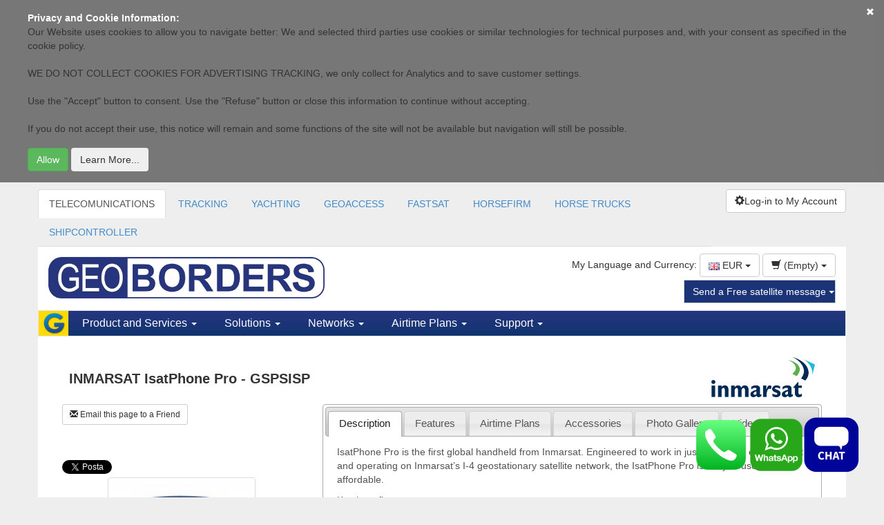

--- FILE ---
content_type: text/html; charset=UTF-8
request_url: https://geoborders.com/en/product/inmarsat_isatphone_pro
body_size: 35742
content:
	
<!DOCTYPE html>
<html lang="en">
<head>
    <meta charset="utf-8">
    <meta http-equiv="X-UA-Compatible" content="IE=edge">
    <meta name="viewport" content="width=device-width, initial-scale=1">

    <!-- HTML5 Shim and Respond.js IE8 support of HTML5 elements and media queries -->
    <!-- WARNING: Respond.js doesn't work if you view the page via file:// -->
    <!--[if lt IE 9]>
      <script src="https://oss.maxcdn.com/html5shiv/3.7.2/html5shiv.min.js"></script>
      <script src="https://oss.maxcdn.com/respond/1.4.2/respond.min.js"></script>
    <![endif]-->

    <meta http-equiv="Content-Type" content="text/html; charset=UTF-8"/>
    <title>IsatPhone Pro Handset Satellite Telephone - INMARSAT - GEOBORDERS</title>
    <meta name="description" content="	IsatPhone Pro is the first global handheld from Inmarsat. Engineered to work in just about any environment and operating on Inmarsat’s I-4 geostationary satellite network, the IsatPhone Pro is easy to use and affordable.	Key benefits:			Global coverage: service operates seamlessly on Inmarsat’s I -4 geostationary satellite network.			Effective Data rates up to 20 kbps.			Robust handset: rugged and lightweight, the phone fits in the palm of your hand.			Clear voice quality: place calls in near-toll quality voice.			Reliable network connection: stay connected to Inmarsat’s network no matter where your business takes you.			Long battery life: purpose-built with the longest battery life on the market.			Easy to use: intuitive GSM-style interface, high visibility color screen and larger keypad for easy dialing with	 	Utilities	With a program like this: http://www.zygrib.org/  it is possible to download meteo and weather conditions on the go."/>
    <meta name="keywords" content="satellite phone, satellite phones, sat phones, satellite telephone, buy a satellite phone, satellite mobile phone, satphone, iridium, thuraya, iridium 9575, iridium extreme, inmarsat, bgan, isatphone, isatphonepro, isathone pro, iridium 9555, iridium 9505a"/>
    <meta name="author" content="www.geoborders.com - Geoborders Communications Inc. IT Department"/>
    <meta name="Robots" content="index, follow"/>
    <meta name="Distribution" content="Global"/>
    <meta name="Rating" content="General"/>
    <meta name="Owner" content="GEOBORDERS"/>
    <meta name="Copyright" content="GEOBORDERS Communications Inc. 1995 - 2026"/>
    <meta name="revisit-after" content="7 days"/>
    <link rel="icon" type="image/ico" href="/favicon.ico"/>
    <link rel="shortcut icon" href="/favicon.ico"/>
    <link rel="bookmark icon" href="/favicon.ico"/>
    <meta name="language" content="en"/>
    

    
    

   <link rel="stylesheet" href="https://cdnjs.cloudflare.com/ajax/libs/intl-tel-input/17.0.8/css/intlTelInput.css"/>
   <script src="https://cdnjs.cloudflare.com/ajax/libs/intl-tel-input/17.0.8/js/intlTelInput.min.js"></script>

        <!-- jQuery (necessary for Bootstrap's JavaScript plugins) -->
    <script src="//code.jquery.com/jquery-1.11.2.min.js"></script>
    <script src="//code.jquery.com/jquery-migrate-1.2.1.min.js"></script>
    <!--<script src="/include/jquery-1.5.1.min.js" type="text/javascript"></script>
    <script src="/include/jquery-ui-1.8.12.custom.min.js" type="text/javascript"></script> -->

    <link rel="stylesheet" href="https://ajax.googleapis.com/ajax/libs/jqueryui/1.8.24/themes/smoothness/jquery-ui.css" />
    <script src="https://ajax.googleapis.com/ajax/libs/jqueryui/1.8.24/jquery-ui.min.js"></script>
    <script language="javascript">
        var URL = 'https://geoborders.com/include/rpc.php';
        var LANG = 'en'
        var RPCWWW= '/rpc_website.php';
        function autoBootstrap(parent){
            $("table",parent).addClass("table table-striped table-compact");
        }
    </script>


    <script src="/include/funzioni.js?6" type="text/javascript"></script>
    <script src="/js/conferma_numero.js" type="text/javascript"></script>
    <script src="/include/date.js" type="text/javascript"></script>
    <script src="/include/jquery.lightbox-0.5.min.js" type="text/javascript"></script>
    <script src="/include/jquery.atooltip.min.js" type="text/javascript"></script>

    <!--
    <link href="https://geoborders.com/include/geotheme/jquery-ui-1.8.16.custom.css" media="screen, projection, tv" rel="stylesheet" type="text/css" />

    href="https://geoborders.com/include/css_main.css" media="screen, projection, tv" rel="stylesheet" type="text/css" />-->
    <link rel="stylesheet" type="text/css" href="https://geoborders.com/include/jquery.lightbox-0.5.css" media="screen" />
    <link rel="stylesheet" href="https://geoborders.com/include/jquery.toastmessage.css" type="text/css"/>
    <link href="/include/atooltip.css" rel="stylesheet" type="text/css"/>
    <link rel="shortcut icon" href="/favicon.ico" />
    <!--<script type="text/javascript" src="https://geoborders.com/include/js_jquery.1.4.2.min.js"></script>
    <script type="text/javascript" language="javascript" src="/include/jquery-1.5.1.min.js"></script>
    <script src="/include/jquery-1.5.1.min.js" type="text/javascript"></script>-->
    <script type="text/javascript" src="/include/js_vdf_main.min.js"></script>
    <script type="text/javascript" src="/include/jquery.toastmessage.js"></script>
    <script type="text/javascript" src="/include/js_animation.2.0.2.min.js"></script>
    <script type="text/javascript" src="/include/jquery.dataTables.js"></script>
    <!-- Bootstrap -->
    <link href="/bootstrap/css/bootstrap.min.css" rel="stylesheet">
    <link href="/css/datatable.custom.css" rel="stylesheet">
    <link href="/css/font-awesome.min.css" rel="stylesheet">

    <script type="text/javascript">
        $(document).ready(function() {

            $('#open-tooltip').click(function() {
              if(!$(this).hasClass('open')){
                  $('#contact-tooltip').animate({
                    bottom: 46
                  }, 1000, function() {
                    $('#open-tooltip').addClass('open');
                  });
              }else{
                  $('#contact-tooltip').animate({
                    bottom: -476
                  }, 1000, function() {
                    $('#open-tooltip').removeClass('open');
                  });
              }
            });
        });
        function dialogOnlineUser(type){
            $("#online_users_box").html("");
            $.post(RPCWWW,{app:"online_users",pag:"selfcare/admin",type:type},function(data){
                dialogN(type=="online"?"ONLINE USERS":"LOGGED USERS",data,{"CANCEL":function(){$(this).dialog("destroy");}},700,"online_users_box");
            });
        }
    </script>

    <!-- Inizio Codice GOOGLE -->
    <script type="text/javascript">
    var gaJsHost = (("https:" == document.location.protocol) ? "https://ssl." : "http://www.");
    document.write(unescape("%3Cscript src='" + gaJsHost + "google-analytics.com/ga.js' type='text/javascript'%3E%3C/script%3E"));
    </script>





    <!-- fine Codice GOOGLE -->


    <style >

    /* HTML: <div class="loader"></div> */
    .loader {
    width: 50px;
    aspect-ratio: 1;
    border-radius: 50%;
    border: 8px solid;
    border-color: #000 #0000;
    animation: l1 1s infinite;
    }
    @keyframes l1 {to{transform: rotate(.5turn)}}

    #contact-tooltip{
        text-align:left;}
    #contact-tooltip p{
        font-size:13px;
        font-weight:bold;
        padding-bottom:4px;
        padding-top:10px;}
    #contact-tooltip p{
        padding-top:0px;}
    #contact-tooltip input[type='text'], textarea{
        border:1px solid #999;}
    .table-compact th,.table-compact td{
        padding: 5px 2px !important;
        font-size: 12px;
    }
    @media (min-width: 768px) {
        .container {
            width: 99%;
        }
    }
    @media (min-width: 992px) {
        .container {
            width: 99%;
        }
    }
    @media (min-width: 1200px) {
        .container {
            width: 1170px;
        }
    }
        .table-responsive{
            overflow-x: auto;
        }

    .hideonmobile{
        visibility: visible;
    }

    @media (max-width: 512px) {
        .hideonmobile {
            display: none !important;
        }
    }


    </style>


</head>
<style>
    body{
        background: #EEEEEE;
    }
    .container{
        background: #fff;
        padding: 0px;
    }
    .btn-blue {
        background-color: #1B3478;
        border-color: #ccc;
        color: #fff;
    }
    .btn-blue:hover, .btn-blue:focus, .btn-blue:active, .btn-blue.active, .open > .dropdown-toggle.btn-blue {
        background-color: #1b449a;
        border-color: #fff;
        color: #fff;
    }
    .btn-blue:active, .btn-blue.active, .open > .dropdown-toggle.btn-blue {
        background-image: none;
    }
    .btn-blue.disabled, .btn-blue[disabled], fieldset[disabled] .btn-blue, .btn-blue.disabled:hover, .btn-blue[disabled]:hover, fieldset[disabled] .btn-blue:hover, .btn-blue.disabled:focus, .btn-blue[disabled]:focus, fieldset[disabled] .btn-blue:focus, .btn-blue.disabled:active, .btn-blue[disabled]:active, fieldset[disabled] .btn-blue:active, .btn-blue.disabled.active, .btn-blue.active[disabled], fieldset[disabled] .btn-blue.active {
        background-color: #fff;
        border-color: #ccc;
    }
    .btn-blue .badge {
        background-color: #fff;
        color: #fff;
    }
    .navbar-geoborders{
        background: url("/images/bgblu.gif") repeat-x scroll 0 0 rgba(0, 0, 0, 0);
        min-height: 36px;
        border-radius: 0;
    }
    .navbar-geoborders .navbar-nav > li > a {

        padding: 8px 20px;
        font-size: 16px;
        font-family: tahoma, verdana, arial, sans-serif;
    }
    .navbar-geoborders .navbar-nav > li > a {
        color: #fff;
    }
    .navbar-geoborders .navbar-nav > li > a:hover, .navbar-geoborders .navbar-nav > li > a:focus {
        background-color: transparent;
        color: #fff;
    }
    .navbar-brand {
        float: left;
        font-size: 18px;
        height: 36px;
        line-height: 20px;
        padding: 0px;
    }
    .menu-section{
        -float: left;
        display: block;
        padding: 10px 10px;
        -max-width: 210px;
    }
    .menu-section ul{
        padding: 0px;
        list-style-type: none;
    }
    .menu-section ul li a{
        font-size: 11px;
        color: #333;
        padding: 4px 0px;
        display: block;
        font-family: tahoma, verdana, arial, sans-serif;
    }
    .menu-section ul li a:hover {
        text-decoration: none;
        background: #e9e9e9;
    }
    .menu-section h3{
        font-size: 14px;
        font-weight: bold;;
        margin: 5px 0;
    }
    .section-content-menu{
        width: 100%;
    }
    .navbar-geoborders .dropdown{
        position: inherit;
    }
    #selfcare-left-panel{
        background: #f9f9f9;
        float: left;
        width: 240px;
        border-right: 1px solid #ddd;
    }
    #selfcare-left-panel .list-group-item{
        background: none;
        color: #666;
        -border: none;
        padding: 6px 15px;
        -border-bottom: 1px solid #999;
        text-transform: capitalize;
    }
    #content-page{
        padding: 20px;
    }
    #footer{
        background: #333333;
        color: #fff;
    }
    #footer div a{
        color: #fff;
        font-size: 11px;
    }
    .navbar-toggle {
        background-color: #f9f9f9;
        color: #20357B;
        background-image: none;
        border-radius: 4px;
        float: right;
        margin-bottom: 4px;
        margin-right: 15px;
        margin-top: 4px;
        padding: 6px 10px;
        position: relative;
    }
    .navbar-default .navbar-toggle .icon-bar {
        background-color: #20357B;
    }
    .mb10-xs{
        margin-bottom: 10px;
    }
    .mb20-xs{
        margin-bottom: 20px;
    }
    .mb15-xs{
        margin-bottom: 15px;
    }
    .navbar-geoborders .navbar-nav .dropdown{
        background: #08336B;
    }
    .navbar-geoborders .navbar-nav .section-content-menu{
        background: #fff;
    }

    /* Small devices (tablets, 768px and up) */
    @media (min-width: 768px) {
        .mb10-xs,.mb15-xs,.mb20-xs{
            margin-bottom: 0px;
        }
        .navbar-geoborders .navbar-nav .dropdown{
            background: none;
        }
        .menu-section {
            display: block;
            float: left;
            max-width: 210px;
            padding: 10px;
        }
    }
    /* Medium devices (desktops, 992px and up) */
    @media (min-width: 992px) {
    @media (min-width: 992px) {
    }
    /* Large devices (large desktops, 1200px and up) */
    @media (min-width: 1200px) {
    }
    .nomg{
        margin: 0px;
    }
    .navbar-default .navbar-nav > .open > a, .navbar-default .navbar-nav > .open > a:hover, .navbar-default .navbar-nav > .open > a:focus {
        background-color: #FFDB03;
        color: #1B3478;
    }
    .btn-primary:hover, .btn-primary:focus, .btn-primary:active, .btn-primary.active, .open > .dropdown-toggle.btn-primary {
        background-color: #ffe218;
        border-color: #ffaf3d;
        color: #26357F;
    }
    .nopd{
        padding: 0px;
    }
</style>
<style>
    .box-selfcare h3{ font-size: 20px; text-align: center;}
    .box-selfcare .description{ font-size: 12px; line-height: 14px;}
    .box-selfcare{
        border:3px solid #1c88d5;
        color: #333;
        cursor:pointer;
        margin: 5px;
        padding: 0 5px;
        min-height: 194px;
        border-radius: 10px;
        background: rgba(85, 176, 255, 0.23);
    }
    .box-selfcare:hover,.box-selfcare:focus {
        background:#FED907
    }
</style>
<body>



<div id="cookie-terms" style="width: 100%; position: sticky; top: 0; background: rgba(0.9, 0.9, 0.9, 0.5); z-index: 999;padding: 16px;" hidden>
    <div style="max-width: 1200px; margin:auto;">
        <p style="color: white; margin: 0; font-size: 14px;"><b>
            Privacy and Cookie Information:        </b></p>
        <p style="color: white; margin: 0;">
            <div>
	Our Website uses cookies to allow you to navigate better: We and selected third parties use cookies or similar technologies for technical purposes and, with your consent as specified in the cookie policy.</div>
<div>
	&nbsp;</div>
<div>
	WE DO NOT COLLECT COOKIES FOR ADVERTISING TRACKING, we only collect for Analytics and to save customer settings.</div>
<div>
	&nbsp;</div>
<div>
	Use the &quot;Accept&quot; button to consent. Use the &quot;Refuse&quot; button or close this information to continue without accepting.</div>
<div>
	&nbsp;</div>
<div>
	If you do not accept their use, this notice will remain and some functions of the site will not be available but navigation will still be possible.</div>
        </p>
        <a href="#" class="btn btn-link pull-right btn-xs" onclick="chiudi_terms_cockie();" style="position: absolute; top: 0; right: 0; float:right; color: white; width: 40px; height: 40px; padding-top: 8px;" >
            <span class="glyphicon glyphicon-remove"></span>
        </a>
        <div>
            <button href="#" onclick="chiudi_terms_default();" type="button" class="btn btn-success" style="margin-top:8px;">
                Allow            </button>
            <button href="#" onclick="dialog_terms();"  type="button" style=" margin-top:8px;" class="btn btn-secondary">
                Learn More...            </button>
        </div>
    </div>

    <script>

        function verificaOTP(username){

			var html = `
				<style>
					.code-inputs {
						display: flex;
						gap: 10px;
					}
					.code-inputs input {
						width: 40px;
						height: 50px;
						font-size: 32px;
						text-align: center;
					}
				</style>
				<form id="codeForm">
				<div class="code-inputs">
					<input style='border:1px solid blue;border-radius:4px;' type="text" maxlength="1" class="code" />
					<input style='border:1px solid blue;border-radius:4px;'  type="text" maxlength="1" class="code" />
					<input style='border:1px solid blue;border-radius:4px;'  type="text" maxlength="1" class="code" />
					<input style='border:1px solid blue;border-radius:4px;' type="text" maxlength="1" class="code" />
					<input style='border:1px solid blue;border-radius:4px;' type="text" maxlength="1" class="code" />
					<input style='border:1px solid blue;border-radius:4px;'  type="text" maxlength="1" class="code" />
				</div>
				</form>
			`;


            var button = {"Chiudi": function () {
                    $(this).dialog("destroy");
                }
            };
            dialog("Recupera Password", html, button, 600);
   

			const inputs = document.querySelectorAll(".code");
			const form = document.getElementById("codeForm");

			inputs.forEach((input, index) => {
				input.addEventListener("input", () => {
				if (input.value.length === 1) {
					if (index < inputs.length - 1) {
						inputs[index + 1].focus();
					} else {
						var finalcode = "";
						$('#codeForm').find('input').each(function() {
							finalcode += $(this).val();
						});
						$.ajax({
							url: URL,
							dataType: 'json',
							data: ({app: "whatsapp_login",username:username, otp:finalcode}),
							success: function(ris) {
								if (ris[0].is_error) {
                                    var button = {"Chiudi": function () {
                                            $(this).dialog("destroy");
                                        }
                                    };
                                    dialog("Recupera Password", "Errore: "+ris[0].message, button, 600);
								}else{
									
									document.location.href=""+ris[0].id.redirect;
									
									
								}
							}
						});

					}
				}
				});

				input.addEventListener("keydown", (e) => {
					if (e.key === "Backspace" && input.value === "" && index > 0) {
						inputs[index - 1].focus();
					}
				});
			});
		}

		

		function whatsappOTP(){
            console.log('test');
			$.ajax({
				url: URL,
				dataType: 'json',
				data: ({app: "whatsapp_otp",username:$("#login_usr").val()}),
				success: function(ris) {
					if (ris[0].is_error) {

                        var button = {"Chiudi": function () {
                                $(this).dialog("destroy");
                            }
                        };
                        dialog("Recupera Password", "Errore: "+ris[0].message, button, 600);
					}else{
						
						verificaOTP($("#login_usr").val());

					}
				}
			});
		}


        function setTracker(){
            try {
                var pageTracker = _gat._getTracker("UA-2155090-6");
                pageTracker._trackPageview();
                console.log("tracked page");
                } catch(err) {
                    console.log(err);
                }
        }


        function chiudi_terms_cockie(){
            $("#cookie-terms").hide();
            /*scriviCookie("chiudi_terms_cockie",1,60*24*31);
            setTracker();*/
        }

        function chiudi_terms_default(){
            $("#cookie-terms").hide();
            scriviCookie("chiudi_terms_cockie",1,60*24*31);
        }

        function dialog_terms(){
            var dwidth = 600;
            var sWidth= window.innerWidth;
            if(dwidth > sWidth)
                dwidth = sWidth-32;
            console.log(sWidth);
            $( "#dialog_terms_cookie" ).dialog({
                modal: true,
                width: dwidth,
                buttons: {"Chiudi":function(){$(this).dialog("close")}},
                zIndex:10002
            });
        }


    </script>

    <script type="text/javascript">
        $(document).ready(function(){
                if(leggiCookie("chiudi_terms_cockie")!=1){
                    $("#cookie-terms").show();
                }else{
                    setTracker();
                }
            }); 
    </script>
</div>

<style>

.sidenav {
  height: 100%; /* 100% Full-height */
  width: 0; /* 0 width - change this with JavaScript */
  position: fixed; /* Stay in place */
  z-index: 99999; /* Stay on top */
  top: 0; /* Stay at the top */
  right: 0;
  background-color: white;
  overflow-x: hidden; /* Disable horizontal scroll */
  padding-top: 60px; /* Place content 60px from the top */
  transition: 0.5s; /* 0.5 second transition effect to slide in the sidenav */
}

.ccbtn {
  padding: 8px 8px 8px 32px;
  text-decoration: none;
  font-size: 25px;
  color: #818181;
  display: block;
  transition: 0.3s;
}

.ccbtn {
  color: #f1f1f1;
}

.sidenav .closebtn {
  position: absolute;
  top: 0;
  right: 25px;
  font-size: 36px;
  margin-left: 50px;
}


@media screen and (max-height: 450px) {
  .sidenav {padding-top: 15px;}
  .sidenav a {font-size: 18px;}
}
</style>
<div id="mySidenav" style="z-index:500;" class="sidenav">
  <a href="javascript:void(0)" class="closebtn ccbtn" onclick="closeNav()">&times;</a>
  <script type="text/javascript">
    var from_checklist = 0;
    var from_track = 1;;
    var isActivation = 0;
</script>

<script type="text/javascript"> var REGISTRATION_URL = 'https://geoborders.com/en/registration/'; </script><script type="text/javascript" src='https://geoborders.com/include/funzioni_social.js'> </script>

<script>
var URL_PASSKEYS = 'https://geoborders.com/include/passkeys.php';
</script>
<script type="text/javascript" src="https://geoborders.com/js/funzioni_passkeys.js"></script>
<input type="text" id="rpId" name="rpId" value="geoborders.com" hidden>
<input type="text" id="userId" name="userId" value="" required pattern="[0-9a-fA-F]{2,}" hidden>
<input type="text" id="userName" name="userName" value="" required pattern="[0-9a-zA-Z]{2,}" hidden>
<input type="text" id="userDisplayName" name="userDisplayName" value="" required hidden>

    <style type="text/css">
        .gutter {
          padding-top:7px;
          padding-bottom:7px;
        }

        .g_id_signin {
            position: absolute;
            width: 50px;
            height: 50px;
            margin: auto;
            top: 0;
            left: 0;
        }

        .g_id_signin > div {
            width: 50px;
            height: 50px;
        }

        .g_id_signin div iframe {
            width: 80px !important; 
            height: 80px !important;
        }

        .g_id_signin iframe {
           opacity: 0 !important; 
        }

        .normal div a u {
            color: #00F;
        }

        .socialbox {
            background: #E3F6F8;
            border: 1px solid #BDEAF1;
            padding: 15px;
            max-width: 400px;
            margin: 0 auto;
        }

        .signin-button > div > div > svg {
            margin: auto; border-radius:50%; background-color: #000000; box-shadow: 0px 0px 2px 2px #d3d5d5; width: 50px; height: 50px; 
        }

    </style>



<div id="dialog" title="">

</div>

<div id="g_id_onload"
     data-client_id="149679813976-nilajkopmk7mrd99qt3qq13trt0ta684.apps.googleusercontent.com"
     data-context="signin"
     data-ux_mode="popup"
     data-callback="googleLogin"
     data-auto_prompt="false">
</div>

<div class="container" style="width:100%; padding:30px;">


    <div class="row" style=" text-align:center; margin: auto;">

        <div class="col" style="display: inline-block;">
            <a href="#" id="google_parent">

                <div style=" margin: auto;border-radius:50%; background-color: white; box-shadow: 0px 0px 2px 2px #d3d5d5; width: 50px; height: 50px;">
                    <div style="position: relative;">
                        <img src="/images/brandsIcons/google.png" alt="google" style="  padding: 8px; margin-top:5px; width: 43px; height: 43px;">

                        <div class="g_id_signin"
                             data-type="icon"
                             data-shape="circle"
                             data-theme="outline"
                             data-text="signin_with"
                             data-size="large">
                        </div>
                    </div>
                </div>
            </a>
        </div>

        <div class="col" style="display: inline-block; margin-left: 8px; margin-right: 8px;">

            <a href="#" onclick="fbLogin();">
                <div style=" margin: auto;border-radius:50%; background-color: #4167b1; box-shadow: 0px 0px 2px 2px #d3d5d5; width: 50px; height: 50px;">
                    <img src="/images/brandsIcons/facebook-f.png" alt="facebook" style=" padding: 8px; margin-top:4px; width: 30px; height: 45px;">
                </div>
            </a>

        </div>

        <div class="col" style="display: inline-block; width: 50px; height: 50px;">

            <a href="#" style="position: relative;">
                <div style="position: absolute; top: 22px;" id="appleid-signin" class="signin-button" data-color="black" data-border="false" data-type="sign-in" data-mode="logo-only">
                </div>
            </a>
        </div>

    </div>

    
    <div class="row">
        <div class="col" style="text-align: center; padding-top: 20px;">
            <button onclick="checkRegistrationAV()" class="btn btn-primary">Passkey</button>
        </div>
    </div>

    <div class="row">

        <div class="col" style="text-align: center; padding-top: 20px;">

            <div style="width: 100%; height: 16px; border-bottom: 1.5px solid black; text-align: center; max-width: 400px; margin: auto;">
              <span style="font-size: 18px; background: #ffffff; padding: 0 10px;">
                oppure
              </span>
            </div>
        </div>

    </div>


    <div class="row">

        <div class="col" style="max-width: 400px; margin: auto; padding-top: 20px;">

            <form id="formins" method="post">
                <input name="app" type="hidden" value="accedi"/>

              <div class="form-group">
                <input type="email" class="form-control" obbligatory="yes" id="login_usr" name="l_username" aria-describedby="emailHelp" placeholder="Email" style="height: 50px;">
              </div>

              <div class="form-group">
                <div class="input-group">
                    <input obbligatory="yes" name="l_password" type="password" class="form-control" id="l_password" placeholder="Password" style="height: 50px;">
                    <span class="input-group-addon"><button onClick="showHidePWD(); return false;" class="btn btn-secondary btn-sm" style='background:transparent; border: none;'><img src='/images/eye-solid.png' height="18px" width="auto" /></button></span>
                </div>
              </div>

              <div class="form-check">
                <input type="checkbox" name="save" value="SAVE" id="save" class="form-check-input">
                <span  style="font-weight: 300; padding-left: 4px;">Save password (Auto Log-in)</span>
                <a href="#" onclick="recupera_password_php8(); return false;"><span style="font-weight: 300; float: right;" id="emailHelp" class="form-text text-muted"><u>Forgot your password?</u></span></a>
              </div>
              <button type="submit" name="pastaccedi" onClick="accedi(pwa, 0, '1b8ce637799b4ec486ab8d2e5cec0b74300278136702afbbdabb6860c317fac4f91b15f77a4dd4131769299200'); return false;" class="btn btn-primary" style="margin-bottom: 12px; margin-top: 12px; width: 100%; background-color: #243476; height: 40px;">Login</button>
              <button onclick="whatsappOTP(); return false;" class="btn btn-success" style="color:black;margin-top: 12px; width: 100%; background-color: #00ff04ff;">Login rapido via Whatsapp</button>
            </form>

        </div>

    </div>



    <div class="row">

        <div class="col" style="max-width: 400px; margin: auto; padding-bottom: 20px;">

            <form id="new_reg_form" action="/en/registration/" method="post">
              <div class="form-group">
                <h4 style="font-weight: 250;">New user? Register with your e-mail.</h4>
                <h5 style="font-weight: 250;">Type your e-mail to create a new account.</h5>
                <input type="email" id="new_reg_username" name="l_username" class="form-control" aria-describedby="emailHelp" placeholder="Email">
              </div>
              <button name="pastaccedi" type="submit" class="btn btn-primary" style="margin-bottom: 12px; width: 100%; background-color: #5b6073;">Create a new account.</button>
              <script type="text/javascript" src="/include/validazione.js"></script>
                        <script type="text/javascript">
                            $('#new_reg_username').bind('focusout', function () {
                                mailaddress = $('#new_reg_username').val();
                                valida_mail_public(URL, mailaddress, 'new_reg_username');
                            });
                            $('#l_username').bind('focusout', function () {
                                mailaddress = $('#l_username').val();
                                valida_mail_public(URL, mailaddress, 'l_username');
                            });
                        </script>
            </form>

        </div>

    </div>







</div>

<script>

function showHidePWD(){
    var x = document.getElementById("l_password");
    if (x.type === "password") {
        x.type = "text";
    } else {
        x.type = "password";
    }
}

</script>

<script>

var msgdata = '<span>Install this APP on the HOME screen of your phone or tablet. Click on:</span><img src="/images/shareios.png" style="padding-left:4px; padding-right:4px;" width="30px" height="auto" /><span> then select "Add to HOME screen"</span>';

</script>


<style>
.loader {
  border: 16px solid #f3f3f3; /* Light grey */
  border-top: 16px solid #3498db; /* Blue */
  border-radius: 50%;
  width: 60px;
  height: 60px;
  animation: spin 2s linear infinite;
  margin:auto;
}

@keyframes spin {
  0% { transform: rotate(0deg); }
  100% { transform: rotate(360deg); }
}
</style>

<script src="/js/main.js"></script>




    <script>

        var autologin = 0;
        var pwa = 0;
        var yesstr = "YES";
        var nostr = "NO";
        var trustedstr = "Don't ask me for a password anymore with this device until I log-out. I trust this device.";
        var pwatoken = "df26a8f6cfa057205e0adb0c226cb71aa8e5b58b661d70f2d4f52e277ad537bd62048e35c7d767241769299200";

        $(document).ready(function (e) {


            $("#l_username").focus();

            const isInStandaloneMode = () =>
            (window.matchMedia('(display-mode: standalone)').matches) || (window.navigator.standalone) || document.referrer.includes('android-app://');

            if (isInStandaloneMode()) {
                $(".appbanner").hide();
                pwa = 1;
            }else{
                pwa = 0;
            }

            
            //forzo autologin anche su browser
            /*pwa = 1;

            if(pwa == 1 && autologin == 0){
                if(getCookieValueByName('trusted') == 1){
                    loginByAuthToken(getCookieValueByName('pwatoken'), getCookieValueByName('personid'), 0, 0);
                    autologin = 1;
                }
            }*/

        });

        $(window).resize(function() {
            const isInStandaloneMode = () =>
            (window.matchMedia('(display-mode: standalone)').matches) || (window.navigator.standalone) || document.referrer.includes('android-app://');

            if (isInStandaloneMode()) {
                $(".appbanner").hide();
                pwa = 1;
            }else{
                pwa = 0;
            }
        });



    </script>




    </div>
<script>

function openNav() {



if(getCookieValueByName('trusted') == 1){
    loginByAuthToken(getCookieValueByName('pwatoken'), getCookieValueByName('personid'), 0, 0);
    autologin = 1;
}

  document.getElementById("mySidenav").style.width = "350px";
  document.getElementById("main").style.marginRight = "350px";
  document.body.style.backgroundColor = "rgba(0,0,0,0.4)";


}

function closeNav() {
  document.getElementById("mySidenav").style.width = "0";
  document.getElementById("main").style.marginRight = "0";
  document.body.style.backgroundColor = "white";
}

</script>



<div id="dialog_terms_cookie" style="display: none;" >
    <h1>
	Cookies</h1>
<p>
	To make this site work properly, we sometimes place small data files called cookies on your device. Most big websites do this too.</p>
<h2>
	What are cookies?</h2>
<p>
	A cookie is a small text file that a website saves on your computer or mobile device when you visit the site. It enables the website to remember your actions and preferences (such as login, language, font size and other display preferences) over a period of time, so you don&rsquo;t have to keep re-entering them whenever you come back to the site or browse from one page to another.</p>
<h2>
	How do we use cookies?</h2>
<p>
	We use cookies in our website, both session and permanent cookies to remember user for cart, log-in and remember which parts of the website you have navigated and to improve your browsing experience. We also use&nbsp;<em>third party cookies for statistics.&nbsp;</em>Parts of the website may not work as expected without cookies&nbsp;</p>
<h2>
	How to control cookies</h2>
<p>
	You can <strong>control and/or delete</strong> cookies as you wish &ndash; for details, see <a href="http://www.aboutcookies.org/">aboutcookies.org</a>. You can delete all cookies that are already on your computer and you can set most browsers to prevent them from being placed. If you do this, however, you may have to manually adjust some preferences every time you visit a site and some services and functionalities may not work.</p>
<p>
	<em>[</em><em>Use the following sentence only if you use cookies that need informed consent.</em> <em>You should also</em> <em>implement the Cookie Consent Kit on this page. More info on the <a href="http://webtools.ec.europa.eu/cookie-consent/documentation/index.php?page=buttons-accepting-refusing-cookies-code.html">CCK documentation page</a>. </em><em>]</em></p>
<p>
	You can easily <strong>accept or reject</strong> the cookies on this site by choosing one of the following links: <a>I accept cookies</a> / <a>I refuse cookies</a>.</p>
</div>


<div class="container web-header" style="background: #EEEEEE">
    <div class="clearfix" style="padding-top: 10px;">
        
        <div class="col-sm-10 mb15-xs nopd hideonmobile">
        
            <ul class="nav nav-tabs hidden-xs" id="zone-items">
                <li role="presentation" idr="1"  ><a  href="https://geoborders.com/index_telecomunications" >TELECOMUNICATIONS</a></li><li role="presentation" idr="2"  ><a  href="https://geoborders.com/it/tracking" >TRACKING</a></li><li role="presentation" idr="10"  ><a  href="https://geobordersyachtingservices.com/" >YACHTING</a></li><li role="presentation" idr="9"  ><a  href="https://geoaccess.cloud" >GEOACCESS</a></li><li role="presentation" idr="6"  ><a  href="https://fastsat.net/" >FASTSAT</a></li><li role="presentation" idr="7"  ><a  href="https://horsefirm.com" >HORSEFIRM</a></li><li role="presentation" idr="8"  ><a  href="https://geobordershorsetrucks.com" >HORSE TRUCKS</a></li><li role="presentation" idr="11"  ><a  href="https://shipcontroller.it/" >SHIPCONTROLLER</a></li>                <script>$("#zone-items li[idr=1]").addClass('active');</script>
            </ul>
            <!-- Menu a tendina al posto delle tab in modalita mobile -->
            <div class="btn-group visible-xs-block btn-group-justified">
                <div class="btn-group" role="group">
                    <button type="button" class="btn btn-default dropdown-toggle" data-toggle="dropdown" aria-expanded="false">
                        TELECOMUNICATIONS <span class="caret"></span>
                    </button>
                    <ul class="dropdown-menu" role="menu">
                                                    <li><a href="#">TELECOMUNICATIONS</a></li>
                                                    <li><a href="#">TRACKING</a></li>
                                                    <li><a href="#">YACHTING</a></li>
                                                    <li><a href="#">GEOACCESS</a></li>
                                                    <li><a href="#">FASTSAT</a></li>
                                                    <li><a href="#">HORSEFIRM</a></li>
                                                    <li><a href="#">HORSE TRUCKS</a></li>
                                                    <li><a href="#">SHIPCONTROLLER</a></li>
                                            </ul>
                </div>
            </div>
        </div>



        
        <div class="col-sm-2 mb15-xs nopd clearfix">
            <div class="btn-group pull-right">

                
                        <button type='button' id='button_sms' onclick='openNav();' class='btn btn-default dropdown-toggle' data-toggle='dropdown' aria-expanded='false'>
                            <span class='glyphicon glyphicon-cog'></span>Log-in to My Account</button>            </div>
            
        </div>
        




    </div>
</div>





<div class="container">

    <div class="clearfix" style="padding-top: 10px;">
        <div class="col-sm-5 web-header">
            <a href="/en/index"><img class="img-responsive mb15-xs" src="/images/logo_geoborders_web.png" border="0" style="height:60px; margin-top:5px;" /></a>
        </div>
        <div class="col-sm-7 text-right web-header">
            <span class="hidden-xs">My Language and Currency:</span>
            <button class="btn btn-default" onclick="$( '#change_currency_dialog' ).dialog('open' );">
                <img src="/images/flags/en.png" />
                EUR                <span class="caret"></span> </button>
            <button class="btn btn-default"   onclick="anterprimaCart('https://geoborders.com/en/cart'); return false;" >
                <span class="glyphicon glyphicon-shopping-cart"></span>
                <span  id="contatore-cart">(Empty)</span>
                <span class="caret"></span>
            </button>
            <div style=" display: none ">
                            </div>
            <div style=" color:red; display: none">
                <span style="font-weight:bold;"> </span><table><tr><td style="vertical-align:bottom;padding:0; padding-right:5px;"><img src="https://geoborders.com/images/star.png" width="20" /> </td><td style="vertical-align:bottom; padding:0" ><span style="color:#333; font-size:13px;">My Favourite saved products <img src="https://geoborders.com/images/icons/icon_menu_down_blue.png" /></span> </td></tr></table>
            </div>
                        <br>
            <div class="btn-group pull-right" style='margin-top:4px;'>
                <div class="btn-group" role="group">
                    <button type="button" id="button_sms" style="max-width:220px;"   class="btn btn-dafault btn-blue dropdown-toggle" data-toggle="dropdown" aria-expanded="false">
                        Send a Free satellite message <span class="caret"></span>
                    </button>
                    <ul  class="dropdown-menu dropdown-menu-right" role="menu">
                         <li><a href="#" onclick="sendSms('https://messaging.iridium.com/'); return false;">Send a FREE Message to an IRIDIUM Phone</a></li> <li><a href="#" onclick="sendSms('https://connect.inmarsat.com/Services/Land/IsatPhone/SMS/sms.html'); return false;">Send a FREE Message to an INMARSAT Phone</a></li> <li><a href="#" onclick="sendSms('https://sms.thuraya.com/'); return false;">Send a FREE Message to an THURAYA Phone</a></li> <li><a href="#" onclick="sendSms('https://www.globalstar.com/en-gb/'); return false;">Send a FREE Message to an GLOBALSTAR Phone</a></li>                    </ul>
                </div>
            </div>
        </div>
    </div>






    <style>
        .navbar-geoborders ul.nav li.dropdown:hover ul.dropdown-menu {
            display: block;
        }

        @media all and (min-width:0px) and (max-width: 768px) {
            .mobilemenu {
                position: relative;
            }
        }
    </style>
    <nav class="navbar navbar-default navbar-geoborders" style="margin-top: 10px; margin-bottom: 0px;">
        <div class="container-fluid">
            <!-- Brand and toggle get grouped for better mobile display -->
            <div class="navbar-header">
                <button type="button" class="navbar-toggle collapsed" data-toggle="collapse" data-target="#bs-example-navbar-collapse-1">
                    <span class="sr-only">Toggle navigation</span>
                    <span class="icon-bar"></span>
                    <span class="icon-bar"></span>
                    <span class="icon-bar"></span>
                </button>
                <button onclick="toggleLeftPanel();" class="btn btn-default btn-sm pull-right visible-xs-block" style="margin-top: 3px; margin-right: 5px;"><span class="glyphicon glyphicon-user"></span></button>
                <a  class="navbar-brand" href="/it/sitemap"><img border="0" style="height:36px;" alt="GeoBorders" src="/images/logo2.jpg"></a>

            </div>
            
            <!-- Collect the nav links, forms, and other content for toggling -->
            <div class="collapse navbar-collapse" id="bs-example-navbar-collapse-1">
                <ul class="nav navbar-nav">
                                            <li class="dropdown">
                            <a href="/en/prodotti/compare_satellite"  role="button" aria-expanded="false">Product and Services <span class="caret"></span></a>
                            <ul class="dropdown-menu section-content-menu clearfix mobilemenu" role="menu">
                                                                <li class="menu-section"> 
                                    <h3>Satellite Phones</h3>
                                    <ul>
                                        <li class="divider" ></li>
                                                                                    <li role="menu"><a href="/en/product/compare_satellite">Satellite Phones Comparison</a></li>
                                                                                    <li role="menu"><a href="/en/noleggio_satellitare">RENT a Satellite PHONE</a></li>
                                                                                    <li role="menu"><a href="/en/product/iridium_extreme">IRIDIUM EXTREME 9575</a></li>
                                                                                    <li role="menu"><a href="/en/product/iridium_9555">IRIDIUM 9555</a></li>
                                                                                    <li role="menu"><a href="/en/product/inmarsat_isatphone_2">INMARSAT IsatPhone 2</a></li>
                                                                                    <li role="menu"><a href="/en/product/globalstar_gsp_1700">GLOBALSTAR GSP 1700</a></li>
                                                                                    <li role="menu"><a href="/en/product/thuraya_XT_PRO">THURAYA XT PRO</a></li>
                                                                            </ul>
                                </li>
                                                                <li class="menu-section"> 
                                    <h3>Satellite Internet</h3>
                                    <ul>
                                        <li class="divider" ></li>
                                                                                    <li role="menu"><a href="/en/product/fixed_marine">Fixed Marine Terminals</a></li>
                                                                                    <li role="menu"><a href="/en/product/fixed_land">Fixed Land Terminals</a></li>
                                                                                    <li role="menu"><a href="/en/product/fixed_aero">Fixed Aero Terminals</a></li>
                                                                                    <li role="menu"><a href="/en/product/portable_mobile_land_marine">Portable Phones and Modem to use at Sea & Lan</a></li>
                                                                                    <li role="menu"><a href="/en/product/veicular_satellite">Veicular Phones and Modem</a></li>
                                                                                    <li role="menu"><a href="/en/product/mobile_aero">Portable Phones and Modem to use on Plane</a></li>
                                                                                    <li role="menu"><a href="/en/product/mobile_SOS_tracking">Portable terminals foe SOS and Tracking</a></li>
                                                                                    <li role="menu"><a href="/en/product/buoys">Marine Oceanographic Buoys</a></li>
                                                                            </ul>
                                </li>
                                                                <li class="menu-section"> 
                                    <h3>Landline Internet</h3>
                                    <ul>
                                        <li class="divider" ></li>
                                                                                    <li role="menu"><a href="/en/product/compare_satellite">Home ASDL Connections</a></li>
                                                                                    <li role="menu"><a href="/en/product/compare_satellite">Business ADSL Connections</a></li>
                                                                                    <li role="menu"><a href="/en/product/compare_satellite">Business HDSL Connections</a></li>
                                                                            </ul>
                                </li>
                                                                <li class="menu-section"> 
                                    <h3>Voip Telephony</h3>
                                    <ul>
                                        <li class="divider" ></li>
                                                                                    <li role="menu"><a href="/en/product/compare_satellite">VoIP Servers</a></li>
                                                                                    <li role="menu"><a href="/en/product/compare_satellite">VoIP Phones</a></li>
                                                                                    <li role="menu"><a href="/en/product/compare_satellite">VoIP PABX</a></li>
                                                                            </ul>
                                </li>
                                                                <li class="menu-section"> 
                                    <h3>Tracking Systems</h3>
                                    <ul>
                                        <li class="divider" ></li>
                                                                                    <li role="menu"><a href="/en/product/compare_satellite">IT consulting</a></li>
                                                                                    <li role="menu"><a href="/en/product/compare_satellite">Home Satellite Burglar Alarm</a></li>
                                                                                    <li role="menu"><a href="/en/product/compare_satellite">Website and Portal Implementations</a></li>
                                                                                    <li role="menu"><a href="/en/product/compare_satellite">Boat Satellite Burglar Alarm</a></li>
                                                                                    <li role="menu"><a href="/en/product/compare_satellite">Company Extranets</a></li>
                                                                                    <li role="menu"><a href="/en/product/compare_satellite">Marine Tracking Systems</a></li>
                                                                                    <li role="menu"><a href="/en/product/compare_satellite">Outsoucing</a></li>
                                                                                    <li role="menu"><a href="/en/product/compare_satellite">Land Tracking Systems</a></li>
                                                                                    <li role="menu"><a href="/en/product/compare_satellite">Personal Tracking Systems</a></li>
                                                                                    <li role="menu"><a href="/en/product/compare_satellite">Special Applications</a></li>
                                                                            </ul>
                                </li>
                                                                <li class="menu-section"> 
                                    <h3>Enterprise Solutions</h3>
                                    <ul>
                                        <li class="divider" ></li>
                                                                            </ul>
                                </li>
                                                            </ul>
                        </li>
                                            <li class="dropdown">
                            <a href="/en/prodotti/compare_satellite"  role="button" aria-expanded="false">Solutions <span class="caret"></span></a>
                            <ul class="dropdown-menu section-content-menu clearfix mobilemenu" role="menu">
                                                                <li class="menu-section"> 
                                    <h3>Tousism and Sport</h3>
                                    <ul>
                                        <li class="divider" ></li>
                                                                                    <li role="menu"><a href="/en/noleggio_satellitare">RENT a Satellite PHONE</a></li>
                                                                                    <li role="menu"><a href="/en/product/compare_satellite">Travel, Expeditions, Boating and Mountain</a></li>
                                                                                    <li role="menu"><a href="/en/noleggio_satellitare">RENT a Satellite MODEM</a></li>
                                                                                    <li role="menu"><a href="/en/product/compare_satellite">BUY a Satellite PHONE</a></li>
                                                                                    <li role="menu"><a href="/en/product/mobile_SOS_tracking">Personal Tracking and Safety</a></li>
                                                                                    <li role="menu"><a href="/en/product/remote_control">Controllo Remoto</a></li>
                                                                            </ul>
                                </li>
                                                                <li class="menu-section"> 
                                    <h3>Marine sector</h3>
                                    <ul>
                                        <li class="divider" ></li>
                                                                                    <li role="menu"><a href="/en/solutions/marine_leisure">Leisure Boating</a></li>
                                                                                    <li role="menu"><a href="/en/product/compare_satellite">Cargo Boats</a></li>
                                                                                    <li role="menu"><a href="/en/product/compare_satellite">Ferry Boats</a></li>
                                                                                    <li role="menu"><a href="/en/product/compare_satellite">Cruise Ships</a></li>
                                                                                    <li role="menu"><a href="/en/product/compare_satellite">FLEET Tracking and Security</a></li>
                                                                                    <li role="menu"><a href="/en/product/compare_satellite">Satellite Burgar Alarms</a></li>
                                                                                    <li role="menu"><a href="/en/product/compare_satellite">Fishing</a></li>
                                                                                    <li role="menu"><a href="/en/product/compare_satellite">Boat Expeditions</a></li>
                                                                            </ul>
                                </li>
                                                                <li class="menu-section"> 
                                    <h3>Aviation Sector</h3>
                                    <ul>
                                        <li class="divider" ></li>
                                                                                    <li role="menu"><a href="/en/product/aero_helicopters">Helicopters</a></li>
                                                                                    <li role="menu"><a href="/en/product/plane">Private Planes, Taxi, Charter</a></li>
                                                                                    <li role="menu"><a href="/en/product/airline">Airlines</a></li>
                                                                            </ul>
                                </li>
                                                                <li class="menu-section"> 
                                    <h3>Tracking</h3>
                                    <ul>
                                        <li class="divider" ></li>
                                                                                    <li role="menu"><a href="/en/product/compare_satellite">Vehicles Tracking</a></li>
                                                                                    <li role="menu"><a href="/en/product/compare_satellite">Boats Tracking</a></li>
                                                                                    <li role="menu"><a href="/en/product/compare_satellite">People Tracking</a></li>
                                                                                    <li role="menu"><a href="/en/product/compare_satellite">Animales Tracking</a></li>
                                                                                    <li role="menu"><a href="/en/product/compare_satellite">Marine Buoyes and Drifters</a></li>
                                                                                    <li role="menu"><a href="/en/product/compare_satellite">METEO Stations</a></li>
                                                                                    <li role="menu"><a href="/en/product/compare_satellite">Avalanche Sensors</a></li>
                                                                                    <li role="menu"><a href="/en/product/compare_satellite">Special Monitoring</a></li>
                                                                            </ul>
                                </li>
                                                                <li class="menu-section"> 
                                    <h3>Vertical markets</h3>
                                    <ul>
                                        <li class="divider" ></li>
                                                                                    <li role="menu"><a href="/en/product/compare_satellite">Government and Public Sector</a></li>
                                                                                    <li role="menu"><a href="/en/product/compare_satellite">Military</a></li>
                                                                                    <li role="menu"><a href="/en/product/compare_satellite">MEDIA

















 and Journalists</a></li>
                                                                                    <li role="menu"><a href="/en/product/compare_satellite">Oil and Gas

















journalists</a></li>
                                                                                    <li role="menu"><a href="/en/product/compare_satellite">Mining</a></li>
                                                                                    <li role="menu"><a href="/en/product/compare_satellite">Energy Production and Transport</a></li>
                                                                                    <li role="menu"><a href="/en/product/compare_satellite">Constructions</a></li>
                                                                            </ul>
                                </li>
                                                            </ul>
                        </li>
                                            <li class="dropdown">
                            <a href="/en/prodotti/compare_satellite"  role="button" aria-expanded="false">Networks <span class="caret"></span></a>
                            <ul class="dropdown-menu section-content-menu clearfix mobilemenu" role="menu">
                                                                <li class="menu-section"> 
                                    <h3>VSAT</h3>
                                    <ul>
                                        <li class="divider" ></li>
                                                                                    <li role="menu"><a href="/en/product/compare_satellite">FastSAT Network</a></li>
                                                                                    <li role="menu"><a href="/en/product/compare_satellite">Coverage Maps</a></li>
                                                                                    <li role="menu"><a href="/en/product/vsat_land">Land VSAT</a></li>
                                                                                    <li role="menu"><a href="/en/product/vsat_marine">Marine VSAT</a></li>
                                                                                    <li role="menu"><a href="/en/product/compare_satellite">C Band</a></li>
                                                                                    <li role="menu"><a href="/en/product/compare_satellite">Ku Band</a></li>
                                                                                    <li role="menu"><a href="/en/product/compare_satellite">Airtime Plans</a></li>
                                                                            </ul>
                                </li>
                                                                <li class="menu-section"> 
                                    <h3>IRIDIUM</h3>
                                    <ul>
                                        <li class="divider" ></li>
                                                                                    <li role="menu"><a href="/en/networks/iridium">IRIDIUM Network</a></li>
                                                                                    <li role="menu"><a href="/en/iridiumcoverage">100% World Coverage Map</a></li>
                                                                                    <li role="menu"><a href="/en/portablephone">Handheld Phones</a></li>
                                                                                    <li role="menu"><a href="/en/product/compare_satellite">Fixed Terminals</a></li>
                                                                                    <li role="menu"><a href="/en/product/compare_satellite">Marine Terminals</a></li>
                                                                                    <li role="menu"><a href="/en/product/compare_satellite">Aviation Terminals</a></li>
                                                                                    <li role="menu"><a href="/en/product/compare_satellite">Specialised Equipment</a></li>
                                                                                    <li role="menu"><a href="/en/product/compare_satellite">Accessories</a></li>
                                                                                    <li role="menu"><a href="/en/noleggio_satellitare">Rent Iridium</a></li>
                                                                                    <li role="menu"><a href="/en/product/compare_satellite">Prepaid Airtime Plans</a></li>
                                                                                    <li role="menu"><a href="/en/product/compare_satellite">Postpaid  Airtime Plans</a></li>
                                                                                    <li role="menu"><a href="/en/support">Support</a></li>
                                                                            </ul>
                                </li>
                                                                <li class="menu-section"> 
                                    <h3>INMARSAT</h3>
                                    <ul>
                                        <li class="divider" ></li>
                                                                                    <li role="menu"><a href="/en/networks/inmarsat">INMARSAT Network</a></li>
                                                                                    <li role="menu"><a href="/en/networks/inmarsat">Coverage Map</a></li>
                                                                                    <li role="menu"><a href="/en/product/inmarsat_handheld">Handheld Phones</a></li>
                                                                                    <li role="menu"><a href="/en/product/inmarsat_portable_broadband">Portable Broadband Modems</a></li>
                                                                                    <li role="menu"><a href="/en/product/inmarsat_land">Land Terminals</a></li>
                                                                                    <li role="menu"><a href="/en/product/inmarsat_marine">Marine Terminals</a></li>
                                                                                    <li role="menu"><a href="/en/product/inmarsat_aero">Aviation Terminals</a></li>
                                                                                    <li role="menu"><a href="/en/product/compare_satellite">Prepaid Airtime Plans</a></li>
                                                                                    <li role="menu"><a href="/en/product/compare_satellite">Postpaid Airtime Plans</a></li>
                                                                                    <li role="menu"><a href="/en/support">Support</a></li>
                                                                            </ul>
                                </li>
                                                                <li class="menu-section"> 
                                    <h3>THURAYA</h3>
                                    <ul>
                                        <li class="divider" ></li>
                                                                                    <li role="menu"><a href="/en/product/compare_satellite">THURAYA Network</a></li>
                                                                                    <li role="menu"><a href="/en/product/compare_satellite">Coverage Map</a></li>
                                                                                    <li role="menu"><a href="/en/portablephone">HandHeld Phones</a></li>
                                                                                    <li role="menu"><a href="/en/product/compare_satellite">Fixed Terminals</a></li>
                                                                                    <li role="menu"><a href="/en/product/compare_satellite">Thuraya Broadband Modems</a></li>
                                                                                    <li role="menu"><a href="/en/product/compare_satellite">Prepaid Airtime Plans</a></li>
                                                                                    <li role="menu"><a href="/en/product/compare_satellite">Postpaid Airtime Plans</a></li>
                                                                                    <li role="menu"><a href="/en/support">Support</a></li>
                                                                            </ul>
                                </li>
                                                                <li class="menu-section"> 
                                    <h3>VoIP</h3>
                                    <ul>
                                        <li class="divider" ></li>
                                                                                    <li role="menu"><a href="/en/product/compare_satellite">Number Portability</a></li>
                                                                                    <li role="menu"><a href="/en/product/compare_satellite">FAX over IP</a></li>
                                                                                    <li role="menu"><a href="/en/product/compare_satellite">Prepaid Airtime Plans</a></li>
                                                                                    <li role="menu"><a href="/en/product/compare_satellite">Postpaid Airtime Plans</a></li>
                                                                                    <li role="menu"><a href="/en/product/compare_satellite">Support</a></li>
                                                                            </ul>
                                </li>
                                                            </ul>
                        </li>
                                            <li class="dropdown">
                            <a href="/en/prodotti/compare_satellite"  role="button" aria-expanded="false">Airtime Plans <span class="caret"></span></a>
                            <ul class="dropdown-menu section-content-menu clearfix mobilemenu" role="menu">
                                                                <li class="menu-section"> 
                                    <h3>VSAT - FastSAT</h3>
                                    <ul>
                                        <li class="divider" ></li>
                                                                                    <li role="menu"><a href="/en/product/compare_satellite">LAND FastSAT "C" OfficeConnect 2</a></li>
                                                                                    <li role="menu"><a href="/en/product/compare_satellite">LAND FastSAT "Ku" OfficeConnect 2</a></li>
                                                                            </ul>
                                </li>
                                                                <li class="menu-section"> 
                                    <h3>IRIDIUM</h3>
                                    <ul>
                                        <li class="divider" ></li>
                                                                                    <li role="menu"><a href="/en/plan/iridium_prepay_world">Prepaid WORLD (9555, 9575 Extreme)</a></li>
                                                                                    <li role="menu"><a href="/en/plan/iridium_GO_prepaid">Prepaid IRIDIUM GO!</a></li>
                                                                                    <li role="menu"><a href="/en/plan/iridium_prepay_africa_middle_east">Prepaid Geographic MIDDLE EAST AFRICA</a></li>
                                                                                    <li role="menu"><a href="/en/plan/iridium_prepay_LATIN_AMERICA">Prepaid  Geographic LATIN AMERICA 200 Minuti</a></li>
                                                                                    <li role="menu"><a href="/en/plan/iridium_prepay_NORTHERN_LIGHTS">Prepaid  Geographic  NORTHERN LIGHTS (Alaska/Canada)</a></li>
                                                                                    <li role="menu"><a href="/en/plan/iridium_postpay_emergency">Subsciption EMERGENCY</a></li>
                                                                                    <li role="menu"><a href="/en/plan/iridium_postpay_planet_earth_10">Subsciption PLANET EARTH 10 (Seasonal)</a></li>
                                                                                    <li role="menu"><a href="/en/plan/iridium_postpay_planet_earth_25">Subsciption PLANET EARTH 25 (Starter)</a></li>
                                                                                    <li role="menu"><a href="/en/plan/iridium_postpay_planet_earth_100">Abbonamento PLANET EARTH 100 (Advance)</a></li>
                                                                                    <li role="menu"><a href="/en/plan/iridium_postpay_planet_earth_250">Subsciption PLANET EARTH 250 (Power)</a></li>
                                                                                    <li role="menu"><a href="/en/plan/iridium_GO_5">IRIDIUM GO! Subscription 5 Data minutes</a></li>
                                                                                    <li role="menu"><a href="/en/plan/iridium_postpay_data_basic">WORLD DATA BASIC</a></li>
                                                                                    <li role="menu"><a href="/en/plan/iridium_GO_75">IRIDIUM GO! Subscription 75 Data minutes</a></li>
                                                                                    <li role="menu"><a href="/en/plan/iridium_GO_150">IRIDIUM GO! Subscription 150 Data minutes + UNLIMITED SMS</a></li>
                                                                                    <li role="menu"><a href="/en/plan/iridium_GO_UNLIMITED">IRIDIUM GO! Subscription UNLIMITED Data minutes + UNLIMITED </a></li>
                                                                                    <li role="menu"><a href="/en/plan/iridium_postpay_sbd">Subsciption SBD</a></li>
                                                                                    <li role="menu"><a href="/en/plan/iridium_postpay_sbd_bundle_12">Subsciption SBD BUNDLE 12kb</a></li>
                                                                                    <li role="menu"><a href="/en/plan/iridium_postpay_sbd_bundle_17">Subsciption SBD BUNDLE 17kb</a></li>
                                                                                    <li role="menu"><a href="/en/plan/iridium_postpay_sbd_bundle_30">Subsciption SBD BUNDLE 30kb</a></li>
                                                                                    <li role="menu"><a href="/en/plan/iridium_postpay_lbs_bundle_1000">Subsciption LBS TRACKING BUNDLE 1000bytes</a></li>
                                                                                    <li role="menu"><a href="/en/plan/iridium_postpay_lbs_bundle_8000">Subsciption LBS TRACKING BUNDLE 8000bytes</a></li>
                                                                                    <li role="menu"><a href="/en/plan/iridium_postpay_lbs_bundle_17000">Subsciption LBS TRACKING BUNDLE 17.000bytes</a></li>
                                                                            </ul>
                                </li>
                                                                <li class="menu-section"> 
                                    <h3>INMARSAT</h3>
                                    <ul>
                                        <li class="divider" ></li>
                                                                                    <li role="menu"><a href="/en/plan/inmarsat_GSPS_prepaid">ISATPHONE & LINKPHONE GSPS Prepaid</a></li>
                                                                                    <li role="menu"><a href="/en/plan/inmarsat_GSPS_postpaid">ISATPHONE & LINKPHONE GSPS Postpaid 10</a></li>
                                                                                    <li role="menu"><a href="/en/plan/inmarsat_GSPS_postpaid_allowance">ISATPHONE & LINKPHONE GSPS Postpaid 60</a></li>
                                                                                    <li role="menu"><a href="/en/plan/inmarsat_GSPS_postpaid_GEOGRAPHIC_NA_10">ISATPHONE GSPS Geographic North America 10</a></li>
                                                                                    <li role="menu"><a href="/en/plan/inmarsat_GSPS_postpaid_GEOGRAPHIC_NA_50">ISATPHONE GSPS Geographic North America 50</a></li>
                                                                                    <li role="menu"><a href="/en/plan/inmarsat_GSPS_postpaid_GEOGRAPHIC_NA_150">ISATPHONE GSPS Geographic North America 150</a></li>
                                                                                    <li role="menu"><a href="/en/plan/inmarsat_GSPS_postpaid_GEOGRAPHIC_NA_250">ISATPHONE GSPS Geographic North America 250</a></li>
                                                                                    <li role="menu"><a href="/en/plan/inmarsat_BGAN_WORLD_prepaid">BGAN Prepaid WORLD</a></li>
                                                                                    <li role="menu"><a href="/en/plan/inmarsat_BGAN_GEOGRAPHIC_prepaid">BGAN Prepaid GEOGRAPHIC</a></li>
                                                                                    <li role="menu"><a href="/en/plan/inmarsat_BGAN_base_postpaid">BGAN Subscription BASE</a></li>
                                                                                    <li role="menu"><a href="/en/plan/inmarsat_BGAN_GEOGRAPHIC_postpaid">BGAN Subscription GEOGRAPHIC</a></li>
                                                                                    <li role="menu"><a href="/en/plan/inmarsat_BGAN_LINK_5GB_postpaid">BGAN LINK DSL 5 GB</a></li>
                                                                                    <li role="menu"><a href="/en/plan/inmarsat_BGAN_LINK_10GB_postpaid">BGAN LINK DSL 10 GB</a></li>
                                                                                    <li role="menu"><a href="/en/plan/inmarsat_BGAN_LINK_15GB_postpaid">BGAN LINK DSL 15 GB</a></li>
                                                                                    <li role="menu"><a href="/en/plan/inmarsat_BGAN_M2M_2MB_postpaid">BGAN M2M 2 MB</a></li>
                                                                                    <li role="menu"><a href="/en/plan/inmarsat_BGAN_M2M_5MB_postpaid">BGAN M2M 5 MB</a></li>
                                                                                    <li role="menu"><a href="/en/plan/inmarsat_BGAN_M2M_10MB_postpaid">BGAN M2M 10 MB</a></li>
                                                                                    <li role="menu"><a href="/en/plan/inmarsat_BGAN_M2M_20MB_postpaid">BGAN M2M 20 MB</a></li>
                                                                                    <li role="menu"><a href="/en/plan/inmarsat_FLEETONE_coastal_prepaid">FLEET ONE COASTAL Prepaid</a></li>
                                                                                    <li role="menu"><a href="/en/plan/inmarsat_FLEETONE_global_prepaid">FLEET ONE GLOBAL Prepaid</a></li>
                                                                                    <li role="menu"><a href="/en/plan/inmarsat_FLEETONE_coastal_10MB_postpaid">FLEET ONE COASTAL 10MB Postpaid</a></li>
                                                                                    <li role="menu"><a href="/en/plan/inmarsat_FLEETONE_coastal_10MB_15MIN_pos">FLEET ONE COASTAL 10MB + 15 Minutes Postpaid</a></li>
                                                                                    <li role="menu"><a href="/en/plan/inmarsat_FLEETONE_coastal_25MB_60MIN_pos">FLEET ONE COASTAL 25MB + 60 Minutes Postpaid</a></li>
                                                                                    <li role="menu"><a href="/en/plan/inmarsat_FLEETONE_global_postpaid">FLEET ONE GLOBAL Postpaid</a></li>
                                                                                    <li role="menu"><a href="/en/plan/inmarsat_fleet_phone_prepaid">FLEET PHONE Postpaid</a></li>
                                                                                    <li role="menu"><a href="/en/plan/inmarsat_fleet_phone_postpaid">FLEET PHONE Postpaid</a></li>
                                                                                    <li role="menu"><a href="/en/plan/inmarsat_FLEET">FLEET 55 & 77 Subsciption</a></li>
                                                                                    <li role="menu"><a href="/en/plan/inmarsat_MINI_C">MINI-C  Subsciption</a></li>
                                                                                    <li role="menu"><a href="/en/plan/inmarsat_FBB_prepaid">FLEET BROADBAND PREPAID Only for Small Vessel (<300 GWT)</a></li>
                                                                                    <li role="menu"><a href="/en/plan/inmarsat_FBB_20MB">FLEET BROADBAND 25 Mb Single Unit</a></li>
                                                                                    <li role="menu"><a href="/en/plan/inmarsat_FBB_75MB">FLEET BROADBAND 75 MB</a></li>
                                                                                    <li role="menu"><a href="/en/plan/inmarsat_FBB_250MB">FLEET BROADBAND 250 MB</a></li>
                                                                                    <li role="menu"><a href="/en/plan/inmarsat_FBB_1GB">FLEET BROADBAND 1 GB</a></li>
                                                                                    <li role="menu"><a href="/en/plan/inmarsat_FBB_4GB">FLEET BROADBAND 4 GB</a></li>
                                                                                    <li role="menu"><a href="/en/plan/inmarsat_FBB_8GB">FLEET BROADBAND 8 GB</a></li>
                                                                                    <li role="menu"><a href="/en/plan/inmarsat_FBB_20GB">FLEET BROADBAND 20 GB</a></li>
                                                                                    <li role="menu"><a href="/en/plan/inmarsat_FBB_40GB">FLEET BROADBAND 40 GB</a></li>
                                                                                    <li role="menu"><a href="/en/plan/inmarsat_SWB_postpaid">SWIFT BROADBAND Subscription</a></li>
                                                                                    <li role="menu"><a href="/en/plan/inmarsat_SW64_postpaid">SWIFT 64 Subscription</a></li>
                                                                                    <li role="menu"><a href="/en/plan/inmarsat_IDP_10">Isatdata PRO Bundle 10 Kb Subscription</a></li>
                                                                                    <li role="menu"><a href="/en/plan/inmarsat_IDP_25">Isatdata PRO Bundle 25 Kb Subscription</a></li>
                                                                                    <li role="menu"><a href="/en/plan/inmarsat_IDP_100">Isatdata PRO Bundle 100 Kb Subscription</a></li>
                                                                            </ul>
                                </li>
                                                                <li class="menu-section"> 
                                    <h3>THURAYA</h3>
                                    <ul>
                                        <li class="divider" ></li>
                                                                                    <li role="menu"><a href="/en/plan/thuraya_voice_prepaid">THURAYA VOICE Prepaid</a></li>
                                                                                    <li role="menu"><a href="/en/plan/thuraya_voice_NOVA_prepaid">THURAYA VOICE NOVA Regional Prepaid</a></li>
                                                                                    <li role="menu"><a href="/en/plan/thuraya_voice_postpaid">THURAYA VOICE Subsciption</a></li>
                                                                                    <li role="menu"><a href="/en/plan/thuraya_voice_NOVA_postpaid">THURAYA VOICE NOVA Regional Subsciption</a></li>
                                                                                    <li role="menu"><a href="/en/plan/thuraya_ip_prepaid">STANDARD IP Prepaid</a></li>
                                                                                    <li role="menu"><a href="/en/plan/thuraya_ip_postpaid">STANDARD IP Subsciption</a></li>
                                                                                    <li role="menu"><a href="/en/plan/thuraya_streaming_postpaid">STEAMING IP Subsciption</a></li>
                                                                            </ul>
                                </li>
                                                                <li class="menu-section"> 
                                    <h3>GLOBALSTAR</h3>
                                    <ul>
                                        <li class="divider" ></li>
                                                                                    <li role="menu"><a href="/en/plan/globalstar_access_plan">Access Plan</a></li>
                                                                                    <li role="menu"><a href="/en/plan/globalstar_prepaid">Globalstar Prepaid</a></li>
                                                                            </ul>
                                </li>
                                                                <li class="menu-section"> 
                                    <h3>VoIP</h3>
                                    <ul>
                                        <li class="divider" ></li>
                                                                                    <li role="menu"><a href="/en/product/compare_satellite">VoIP Prepaid</a></li>
                                                                                    <li role="menu"><a href="/en/product/compare_satellite">VoIP Postpaid</a></li>
                                                                                    <li role="menu"><a href="/en/product/compare_satellite">VoIP Company Professional Trunks</a></li>
                                                                                    <li role="menu"><a href="/en/product/compare_satellite">VoIP Satellite Trunks</a></li>
                                                                            </ul>
                                </li>
                                                            </ul>
                        </li>
                                            <li class="dropdown">
                            <a href="/en/support"  role="button" aria-expanded="false">Support <span class="caret"></span></a>
                            <ul class="dropdown-menu section-content-menu clearfix mobilemenu" role="menu">
                                                                <li class="menu-section"> 
                                    <h3>VSAT - FastSAT</h3>
                                    <ul>
                                        <li class="divider" ></li>
                                                                                    <li role="menu"><a href="/en/support">Check your Satellite Line</a></li>
                                                                                    <li role="menu"><a href="/en/support">Checklist</a></li>
                                                                                    <li role="menu"><a href="/en/support">FULL SUPPORT</a></li>
                                                                            </ul>
                                </li>
                                                                <li class="menu-section"> 
                                    <h3>IRIDIUM</h3>
                                    <ul>
                                        <li class="divider" ></li>
                                                                                    <li role="menu"><a href="/en/support">Coverage Map</a></li>
                                                                                    <li role="menu"><a href="/en/support">Download Software & Drivers</a></li>
                                                                                    <li role="menu"><a href="/en/support">Download Firmware Updates</a></li>
                                                                                    <li role="menu"><a href="/en/support">How to Call an IRIDIUM Number</a></li>
                                                                                    <li role="menu"><a href="/en/support">How to Make Calls</a></li>
                                                                                    <li role="menu"><a href="/en/support">EMAILS ans SMS</a></li>
                                                                                    <li role="menu"><a href="/en/support">Phone and Terminals Manuals</a></li>
                                                                                    <li role="menu"><a href="/en/support">Data Transmission Manuals</a></li>
                                                                                    <li role="menu"><a href="/en/support">FAQ</a></li>
                                                                                    <li role="menu"><a href="/en/support">FULL SUPPORT</a></li>
                                                                            </ul>
                                </li>
                                                                <li class="menu-section"> 
                                    <h3>INMARSAT</h3>
                                    <ul>
                                        <li class="divider" ></li>
                                                                                    <li role="menu"><a href="/en/support">Coverage Map</a></li>
                                                                                    <li role="menu"><a href="/en/support">Download Software & Drivers</a></li>
                                                                                    <li role="menu"><a href="/en/support">Download Firmware Updates</a></li>
                                                                                    <li role="menu"><a href="/en/support">How to Call an INMARSAT Number</a></li>
                                                                                    <li role="menu"><a href="/en/support">How to Make Calls</a></li>
                                                                                    <li role="menu"><a href="/en/support">EMAILS ans SMS</a></li>
                                                                                    <li role="menu"><a href="/en/support">Phone and Terminals Manuals</a></li>
                                                                                    <li role="menu"><a href="/en/support">Data Transmission Manuals</a></li>
                                                                                    <li role="menu"><a href="/en/support">FAQ</a></li>
                                                                                    <li role="menu"><a href="/en/support">FULL SUPPORT</a></li>
                                                                            </ul>
                                </li>
                                                                <li class="menu-section"> 
                                    <h3>THURAYA</h3>
                                    <ul>
                                        <li class="divider" ></li>
                                                                                    <li role="menu"><a href="/en/support">Mappa di Copertura</a></li>
                                                                                    <li role="menu"><a href="/en/support">Download Software & Drivers</a></li>
                                                                                    <li role="menu"><a href="/en/support">Download Firmware Update</a></li>
                                                                                    <li role="menu"><a href="/en/support">Come chiamare un numero THURAYA</a></li>
                                                                                    <li role="menu"><a href="/en/support">Come effettuare Chiamate</a></li>
                                                                                    <li role="menu"><a href="/en/support">EMAIL ed SMS</a></li>
                                                                                    <li role="menu"><a href="/en/support">Manuali dei Terminali</a></li>
                                                                                    <li role="menu"><a href="/en/support">Manuali Trasmissione DATI</a></li>
                                                                                    <li role="menu"><a href="/en/support">Domande Frequenti</a></li>
                                                                                    <li role="menu"><a href="/en/support">Supporto COMPLETO</a></li>
                                                                            </ul>
                                </li>
                                                                <li class="menu-section"> 
                                    <h3>VoIP</h3>
                                    <ul>
                                        <li class="divider" ></li>
                                                                                    <li role="menu"><a href="/en/support">Connection Parameters</a></li>
                                                                                    <li role="menu"><a href="/en/support">How to Configure your Phone</a></li>
                                                                                    <li role="menu"><a href="/en/support">FAQ</a></li>
                                                                                    <li role="menu"><a href="/en/support">FULL SUPPORT</a></li>
                                                                            </ul>
                                </li>
                                                            </ul>
                        </li>
                                    </ul>


            </div><!-- /.navbar-collapse -->
        </div><!-- /.container-fluid -->
    </nav>









    <div class="clearfix">

        

        <div id="content-page" style="overflow: visible; ">
            
    <style>
        .product_photo {
            text-align: center
        }

        .product_header h1 {
            font-size: 20px;
            font-weight: bold
        }

        .product_header {
            padding: 10px;
        }

        #des_tab div {
            font-size: 12px;
            color: #525252
        }

        .product_dx .confezionebox {
            background: #fff9d7;
            padding: 10px;
            margin-top: 10px;
            border: 1px solid #e2c822;
        }

        .product_dx .featuresbox {
            padding: 10px;
            background-color: #eceff6;
            border: 1px solid #d4dae8;
            color: #333333;
        }

        .product_dx .specificbox {
            border: 1px solid #cccccc;
            padding: 15px;
        }

        .prod_ant_img {
            float: left;
            width: 146px;
            height: 150px;
            text-align: center;
            display: table-cell;
            vertical-align: middle;
            border: 1px solid #666;
            margin-top: 3px;
            margin-right: 3px;
        }
    </style>
    <style>
        .product-des {
            width: 550px;
            margin-right: 20px;
            float: left;
        }

        .produc-icons {
            width: 185px;
            float: left;
        }

        .features {
            width: 425px;
            margin-right: 20px;
            padding: 10px;
            float: left;
            background-color: #eceff6;
            border: 1px solid #d4dae8;
            color: #333333;
        }

        .confezione {
            width: 265px;
            float: left;
            background: #fff9d7;
            padding: 10px;
            border: 1px solid #e2c822;
        }

        .spacer {
            clear: both;
            font-size: 0;
            line-height: 0;
        }

        .product-detail-top-2 {
            margin-top: 10px;
        }

        .product-detail-bottom, .product-detail-bottom-2 {
            margin-top: 10px;
        }

        .gray-box {
            background-color: #f7f7f7;
            border: 1px solid #cccccc;
            padding: 15px;
            position: relative;
        }

        .specific {
            border: 1px solid #cccccc;
            padding: 15px;
            position: relative;
        }

        .product-preview h3, .product-preview h3 a {
            color: #333;
            font-size: 14px;
            font-weight: bold;
            font-style: normal;
        }

        .product-preview .btn-left {
            border-color: #fff #ccc #fff #fff;
        }

        .product-preview .btn-right {
            border-color: #fff;
        }

        .product-preview {
            padding: 0px;
        }

        .product-preview .buttons-cont {
            border-top: 1px solid #ddd;
        }

    </style>

    <script type="text/javascript">
        $(document).ready(function(){
          $('[data-toggle="tooltip"]').tooltip(); 
        });
    </script>

    <div class="clearfix product_header">
        <div class="col-sm-8">
            <h1>INMARSAT IsatPhone Pro - GSPSISP</h1>
        </div>
        <div class="col-sm-4 text-right">
            <img src="https://geoborders.com/images/logo_inmarsat.jpg" style="width:150px;" />        </div>
    </div>
    <div class="clearfix product_body">
        
        <div class="col-sm-4">
            <button type="button" class="btn btn-default btn-sm"
                    onclick="$( '#mail-friend' ).dialog('open' ); return false;"><span
                        class="glyphicon glyphicon-envelope"></span> Email this page to a Friend</button>
            <br>
            <g:plusone size="medium"></g:plusone>
            <br>
            <iframe src="//www.facebook.com/plugins/like.php?app_id=199819293418032&amp;href=https%3A%2F%2Fgeoborders.com%2Fen%2Fproduct%2Finmarsat_isatphone_pro%2F&amp;send=false&amp;layout=button_count&amp;width=250&amp;show_faces=false&amp;action=like&amp;colorscheme=light&amp;font=arial&amp;height=21"
                    scrolling="no" frameborder="0"
                    style="border:none; display: inline-block; overflow:hidden; width:109px; height:21px; margin-top:5px;"
                    allowTransparency="true"></iframe>
            <br><a href="https://twitter.com/share" class="twitter-share-button" data-via="Geoborders" data-lang="it"
                   data-related="Geoborders" data-hashtags="Geoborders">Tweet</a>
            <script>!function (d, s, id) {
                    var js, fjs = d.getElementsByTagName(s)[0];
                    if (!d.getElementById(id)) {
                        js = d.createElement(s);
                        js.id = id;
                        js.src = "//platform.twitter.com/widgets.js";
                        fjs.parentNode.insertBefore(js, fjs);
                    }
                }(document, "script", "twitter-wjs");</script>
            <br>
            <script src="//platform.linkedin.com/in.js" type="text/javascript"></script>
            <script type="IN/Share" data-counter="right"></script>
            <div class="product_photo">
                <img class="img-responsive img-thumbnail"
                     src="/images/uploads/000579_204_500.jpg"/>
            </div>
            <div style="width:195px; margin:0 auto;">
                <div style="margin-top:15px; text-align:left; float:left; margin-right:40px; ">
                    <strong>Usage:</strong><br><img src="https://geoborders.com/images/terra.png" style="width:20px;" /> Terrestre <br>
<img src="https://geoborders.com/images/car.png" style="width:20px;" /> Mobile<br>
<img src="https://geoborders.com/images/boat.png" style="width:20px;" /> Maritimo<br>                </div>
                <div style="margin-top:15px; margin-bottom:15px;  text-align:left; float:left">
                    <strong>Services:</strong><br><img data-toggle="tooltip" title="VOICE" src="https://geoborders.com/images/microphone.png" style="width:20px;" /> Voice<br>
<img data-toggle="tooltip" title="DATA" src="https://geoborders.com/images/data.png" style="width:20px;" /> Data<br>
<img data-toggle="tooltip" title="SMS" src="https://geoborders.com/images/sms.png" style="width:20px;" /> SMS<br>
<img data-toggle="tooltip" title="EMAIL" src="https://geoborders.com/images/email.png" style="width:20px;" /> E-mail<br>                </div>
                <br class="spacer"/>
            </div>


            <div style="padding:10px 30px;">
                                    <div style="width:230px;"><span class="price_product"
                                                    style="font-size:16px;">SORRY! we havent an updated price for this product. Please Click on REQUEST QUOTATION to receive the price.</span>
                    <span class="currency_product"></span>                      </div>                <br/>
                <button class="btn btn-success"
                        onclick="add_cart(155,0,'EUR'); return false;">
                    <span class="glyphicon glyphicon-shopping-cart"></span> ADD TO CART</button>
            </div>
        </div>
        <div class="col-sm-8">
            <div id="des_tab">
                <ul>
                    <li><a href="#des_tab-1">Description</a></li>
                    <li><a href="#des_tab-2">Features</a></li>
                    <li><a href="#des_tab-3">Airtime Plans</a></li>
                    <li><a href="#des_tab-4">Accessories</a></li>
                    <li><a href="#des_tab-5">Photo Gallery</a></li>
                    <li><a href="#des_tab-6">Video</a></li>
                </ul>
                <div id="des_tab-1">
                    <div style="font-size:14px;"><p>
	IsatPhone Pro is the first global handheld from Inmarsat. Engineered to work in just about any environment and operating on Inmarsat&rsquo;s I-4 geostationary satellite network, the IsatPhone Pro is easy to use and affordable.</p>
<p>
	Key benefits:</p>
<ul>
	<li>
		Global coverage: service operates seamlessly on Inmarsat&rsquo;s I -4 geostationary satellite network.</li>
	<li>
		Effective Data rates up to 20 kbps.</li>
	<li>
		Robust handset: rugged and lightweight, the phone fits in the palm of your hand.</li>
	<li>
		Clear voice quality: place calls in near-toll quality voice.</li>
	<li>
		Reliable network connection: stay connected to Inmarsat&rsquo;s network no matter where your business takes you.</li>
	<li>
		Long battery life: purpose-built with the longest battery life on the market.</li>
	<li>
		Easy to use: intuitive GSM-style interface, high visibility color screen and larger keypad for easy dialing with</li>
</ul>
<p>
	&nbsp;</p>
<p class="nopadding">
	<span style="color: rgb(255, 0, 0);"><strong>Utilities</strong></span></p>
<p>
	With a program like this: <a href="http://www.zygrib.org/ "><span class="hps">http://www.zygrib.org/&nbsp;</span></a> it is possible to download meteo and weather conditions on the go.</p>
</div>
                    <div class="confezionebox">
                                                <strong>Included in the Package:</strong><br/>
                        <ul>
	<li>
		Handset,</li>
	<li>
		AC Charger &amp; Plug Kit,</li>
	<li>
		DC Charger,</li>
	<li>
		Battery,</li>
	<li>
		Hands Free Headset,</li>
	<li>
		Micro USB Cable,</li>
	<li>
		Wrist Strap,</li>
	<li>
		User Manual,</li>
	<li>
		CD,</li>
	<li>
		Warranty and Quick Start Guide</li>
</ul>

                    </div>
                    <!--
                  ***********************************************
                  ********PREZZO - ADD TO CART - PREFERITI*******
                  ***********************************************
                  -->
                    <div class="product-detail-bottom">
                        <div class="gray-box">
                            <div class="clearfix">
                                <div class="col-sm-5">
                                                                            <div style="width:230px;">
                                        <span class="price_product" style="font-size:16px;">
                                         SORRY! we havent an updated price for this product. Please Click on REQUEST QUOTATION to receive the price.                                     </span>
                                        <span class="currency_product"></span>
                                         </div>                                    <br/>                                </div>
                                <div class="col-sm-7">
                                    <button class="btn btn-success btn-sm"
                                            onclick="add_cart(155,0,'EUR'); return false;">
                                        <span class="glyphicon glyphicon-shopping-cart"></span> ADD TO CART                                    </button>
                                    <button class="btn btn-primary btn-sm" style="margin-top: 5px;"
                                            onclick="commentorscont(155,'IsatPhone Pro Handset Satellite Telephone'); return false;">ASK A QUOTATION or A QUANTITY DISCOUNT*</button>
                                    <button class="btn btn-default btn-sm" style="margin-top: 5px;"
                                            id="open_currency_button"
                                            onclick="$( '#change_currency_dialog' ).dialog('open' );$( '#change_currency_dialog' ).dialog('widget').position({my: 'center center', at: 'center center',of: $('#open_currency_button')}); return false;">Click here to change price currency</button>
                                    <button class="btn btn-default btn-sm" style="margin-top: 5px;"
                                            onclick="prodPreferiti(155); return false;"><span
                                                class="glyphicon glyphicon-star"
                                                style="color: #ffd026; "></span> Add to Wishlist and Compare</button>

                                </div>
                            </div>
                            <p style="margin-top:10px; font-size:10px;">*YOU SHOULD ASK A QUOTATION when you need to buy particular accessories; for example an antenna and cable so that we can give you the correct cable to connect your antenna to your device with all adapters that you may need.</p>
                        </div>
                        <br class="spacer"/>
                    </div>

                </div>
                <div id="des_tab-2">
                    
                        <div class="featuresbox">
                            <h5>
                                <strong>Features:</strong><br/>
                                <ul>
	<li>
		The essential services: satellite telephony, voicemail, text and email messaging, GPS location data</li>
	<li>
		The longest battery life: up to 8 hours talk time and up to 100 hours standby time</li>
	<li>
		The most robust handset: operates at -20&ordm;C to +55&ordm;C; dust, splash and shock resistant (IP54); humidity tolerance from 0 to 95 percent</li>
	<li>
		The only global handheld satellite phone to support Bluetooth: place the handset on its side, with full maneuverability of the antenna, for easy handsfree use</li>
	<li>
		Easy to use: intuitive GSM-style interface; high-visibility color screen; larger keypad for easy dialing with gloves on</li>
	<li>
		Reliable network connection: operates over global geostationary satellites that will be operational into the 2020s; significantly less possibility of call dropping</li>
	<li>
		The ultimate value: highly competitive handset, accessories and airtime pricing</li>
</ul>
                            </h5>
                        </div>
                                        
                        <div class="specificbox">
                            <strong>Specifications:</strong><br/>
                            <span>
	&nbsp;<span><br>
<table cellspacing="0">
	<tbody>
		<tr>
			<td class="left">
				Dimensions</td>
			<td>
				<span>
					Length: 170mm<br />
					Width: 54mm<br />
					Depth: 39mm<span><br>
			</td>
		</tr>
		<tr class="even">
			<td class="left">
				Weight</td>
			<td>
				279g - including battery</td>
		</tr>
		<tr>
			<td class="left">
				Display</td>
			<td>
				High visibility colour screen</td>
		</tr>
		<tr class="even">
			<td class="left">
				Interfaces</td>
			<td>
				<span>
					Micro USB<br />
					Audio socket<br />
					Antenna port<br />
					Bluetooth 2.0 ?<span><br>
			</td>
		</tr>
		<tr>
			<td class="left">
				Water and dust ingress protection</td>
			<td>
				IP54</td>
		</tr>
		<tr class="even">
			<td class="left">
				Operating range</td>
			<td>
				-20&deg;C to +55&deg;C</td>
		</tr>
		<tr>
			<td class="left">
				Storage range</td>
			<td>
				-20&deg;C to +70&deg;C (with battery)</td>
		</tr>
		<tr class="even">
			<td class="left">
				Charging range</td>
			<td>
				0&deg;C to 45&deg;C</td>
		</tr>
		<tr>
			<td class="left">
				Humidity tolerance</td>
			<td>
				0 to 95 per cent</td>
		</tr>
	</tbody>
</table>
<span>
	&nbsp;<span><br>
                        </div>
                                        <div style="margin-top:10px; border:#CCC 1px solid; padding:5px; ">

                                                    <table>
                                <tr>
                                    <td style="vertical-align:middle; padding:0px;">
                                        <strong>Manufactor:</strong>
                                    </td>
                                    <td style="vertical-align:middle; padding:0px;">
                                        <img src="https://geoborders.com/images/logo_inmarsat.jpg" style="width:100px;" />                                    </td>
                                    <td style="vertical-align:middle; padding:0px; margin-left:10px;">
                                        
                                        <strong>Manufactor Website:</strong>
                                    </td>
                                    <td style="vertical-align:middle; padding:0px;">
                                        <p style="font-size:11px; margin-left:5px;"><a href="http://www.inmarsat.com" target="_blank" style="font-size:11px;" >www.inmarsat.com</a></p>
                                                                            </td>
                                </tr>
                            </table>
                        
                    </div>
                </div>
                <div id="des_tab-3">
                
                    
                        <div class="featuresbox" style="padding:10px;">
                            <strong>PREPAID AIRTIME PLANS:</strong><br/><br/>
                            
                            <div id="accordion1">
                                <h5  style='padding:4px; border-bottom:1px solid #999; position:relative'><a onclick="window.open('/en/plan/9'  , '_blank'); event.stopPropagation();" href='/en/plan/9' target='_blank'>ISATPHONE PREPAID</a> </h5><div></div>                            </div>
                            <script>
                                $(function() {
                                    $('#accordion1').accordion({
                                        collapsible: true, 
                                        active: false,
                                        autoHeight: false,
                                        heightStyle: "content"
                                    }); 
                                });
                            </script>

                        </div>

                        <div class="confezionebox" style="padding:10px;">
                            <strong>POSTPAID AIRTIME PLANS:</strong><br/><br/>
                            <div id="accordion2">
                                <h5  style='padding:4px; border-bottom:1px solid #999; position:relative'><a onclick="window.open('/en/plan/8'  , '_blank'); event.stopPropagation();" href='/en/plan/8' target='_blank'>ISATPHONE POSTPAID ALLOWANCE 10</a> </h5><div></div>
<h5  style='padding:4px; border-bottom:1px solid #999; position:relative'><a onclick="window.open('/en/plan/27'  , '_blank'); event.stopPropagation();" href='/en/plan/27' target='_blank'>ISATPHONE POSTPAID ALLOWANCE 60</a> </h5><div></div>
<h5  style='padding:4px; border-bottom:1px solid #999; position:relative'><a onclick="window.open('/en/plan/95'  , '_blank'); event.stopPropagation();" href='/en/plan/95' target='_blank'>ISATPHONE POSTPAID GEOGRAPHIC North America 10 minutes</a> </h5><div></div>
<h5  style='padding:4px; border-bottom:1px solid #999; position:relative'><a onclick="window.open('/en/plan/97'  , '_blank'); event.stopPropagation();" href='/en/plan/97' target='_blank'>ISATPHONE POSTPAID GEOGRAPHIC North America 150 minutes</a> </h5><div></div>
<h5  style='padding:4px; border-bottom:1px solid #999; position:relative'><a onclick="window.open('/en/plan/98'  , '_blank'); event.stopPropagation();" href='/en/plan/98' target='_blank'>ISATPHONE POSTPAID GEOGRAPHIC North America 250 minutes</a> </h5><div></div>
<h5  style='padding:4px; border-bottom:1px solid #999; position:relative'><a onclick="window.open('/en/plan/96'  , '_blank'); event.stopPropagation();" href='/en/plan/96' target='_blank'>ISATPHONE POSTPAID GEOGRAPHIC North America 50 minutes</a> </h5><div></div>                            </div>
                            <script>
                                $(function() {
                                    $('#accordion2').accordion({
                                        collapsible: true, 
                                        active: false,
                                        autoHeight: false,
                                        heightStyle: "content"
                                    }); 
                                });
                            </script>
                        </div>

                </div>
                <div id="des_tab-4" style="">

                   

                    <div class="row">
                                                        <div class="col-sm-6 col-md-4">
                                    <div class="thumbnail product-preview">

                                    
                                        <a href="https://geoborders.com/en/p/159/"><img
                                                    src="/images/uploads/000097_80_80.jpg"/></a>
                                        <div class="caption ">
                                            <h3>
                                                <a href="https://geoborders.com/en/p/159/">
                                                    dIsatPhone Pro Car Charger</a></h3>

                                            <p>

                                                <strong>
                                                    <em style="color: #DD2020;  font-style: normal; font-weight: bold;">
                                                        EUR 8,52                                                        + IVA
                                                    </em>
                                                </strong><br/>
                                                (USD 10,00                                                )<br/>

                                            </p>
                                        </div>
                                        <div class="btn-group btn-group-justified buttons-cont" role="group"
                                             aria-label="...">
                                            <div class="btn-group" role="group">
                                                <button onclick="add_cart(159,'','EUR'); return false;"
                                                        type="button" class="btn btn-default btn-left"><span
                                                            class="glyphicon glyphicon-shopping-cart"></span> add to
                                                    cart
                                                </button>
                                            </div>
                                            <div class="btn-group" role="group">
                                                <a href="https://geoborders.com/en/p/159/"
                                                   class="btn btn-default  btn-right"><span
                                                            class="glyphicon glyphicon-plus"></span> details</a>
                                            </div>
                                        </div>

                                    </div>
                                </div>
                                                                <div class="col-sm-6 col-md-4">
                                    <div class="thumbnail product-preview">

                                    
                                        <a href="https://geoborders.com/en/p/160/"><img
                                                    src="/images/uploads/000098_80_80.jpg"/></a>
                                        <div class="caption ">
                                            <h3>
                                                <a href="https://geoborders.com/en/p/160/">
                                                    dINMARSAT IsatPhone Pro Spar...</a></h3>

                                            <p>

                                                <strong>
                                                    <em style="color: #DD2020;  font-style: normal; font-weight: bold;">
                                                        EUR 0,00                                                        + IVA
                                                    </em>
                                                </strong><br/>
                                                ( 0,00                                                )<br/>

                                            </p>
                                        </div>
                                        <div class="btn-group btn-group-justified buttons-cont" role="group"
                                             aria-label="...">
                                            <div class="btn-group" role="group">
                                                <button onclick="add_cart(160,'','EUR'); return false;"
                                                        type="button" class="btn btn-default btn-left"><span
                                                            class="glyphicon glyphicon-shopping-cart"></span> add to
                                                    cart
                                                </button>
                                            </div>
                                            <div class="btn-group" role="group">
                                                <a href="https://geoborders.com/en/p/160/"
                                                   class="btn btn-default  btn-right"><span
                                                            class="glyphicon glyphicon-plus"></span> details</a>
                                            </div>
                                        </div>

                                    </div>
                                </div>
                                                                <div class="col-sm-6 col-md-4">
                                    <div class="thumbnail product-preview">

                                    
                                        <a href="https://geoborders.com/en/p/161/"><img
                                                    src="/images/uploads/000099_80_80.jpg"/></a>
                                        <div class="caption ">
                                            <h3>
                                                <a href="https://geoborders.com/en/p/161/">
                                                    d40101775 Inmarsat Spare Mai...</a></h3>

                                            <p>

                                                <strong>
                                                    <em style="color: #DD2020;  font-style: normal; font-weight: bold;">
                                                        EUR 17,03                                                        + IVA
                                                    </em>
                                                </strong><br/>
                                                (USD 20,00                                                )<br/>

                                            </p>
                                        </div>
                                        <div class="btn-group btn-group-justified buttons-cont" role="group"
                                             aria-label="...">
                                            <div class="btn-group" role="group">
                                                <button onclick="add_cart(161,'','EUR'); return false;"
                                                        type="button" class="btn btn-default btn-left"><span
                                                            class="glyphicon glyphicon-shopping-cart"></span> add to
                                                    cart
                                                </button>
                                            </div>
                                            <div class="btn-group" role="group">
                                                <a href="https://geoborders.com/en/p/161/"
                                                   class="btn btn-default  btn-right"><span
                                                            class="glyphicon glyphicon-plus"></span> details</a>
                                            </div>
                                        </div>

                                    </div>
                                </div>
                                                                <div class="col-sm-6 col-md-4">
                                    <div class="thumbnail product-preview">

                                    
                                        <a href="https://geoborders.com/en/p/162/"><img
                                                    src="/images/uploads/000294_80_80.jpg"/></a>
                                        <div class="caption ">
                                            <h3>
                                                <a href="https://geoborders.com/en/p/162/">
                                                    dIsatPhone Pro Hands-free He...</a></h3>

                                            <p>

                                                <strong>
                                                    <em style="color: #DD2020;  font-style: normal; font-weight: bold;">
                                                        EUR 7,66                                                        + IVA
                                                    </em>
                                                </strong><br/>
                                                (USD 9,00                                                )<br/>

                                            </p>
                                        </div>
                                        <div class="btn-group btn-group-justified buttons-cont" role="group"
                                             aria-label="...">
                                            <div class="btn-group" role="group">
                                                <button onclick="add_cart(162,'','EUR'); return false;"
                                                        type="button" class="btn btn-default btn-left"><span
                                                            class="glyphicon glyphicon-shopping-cart"></span> add to
                                                    cart
                                                </button>
                                            </div>
                                            <div class="btn-group" role="group">
                                                <a href="https://geoborders.com/en/p/162/"
                                                   class="btn btn-default  btn-right"><span
                                                            class="glyphicon glyphicon-plus"></span> details</a>
                                            </div>
                                        </div>

                                    </div>
                                </div>
                                                                <div class="col-sm-6 col-md-4">
                                    <div class="thumbnail product-preview">

                                    
                                        <a href="https://geoborders.com/en/p/266/"><img
                                                    src="/images/uploads/000096_80_80.jpg"/></a>
                                        <div class="caption ">
                                            <h3>
                                                <a href="https://geoborders.com/en/p/266/">
                                                    dIsatPhone Pro Carry Case</a></h3>

                                            <p>

                                                <strong>
                                                    <em style="color: #DD2020;  font-style: normal; font-weight: bold;">
                                                        EUR 27,25                                                        + IVA
                                                    </em>
                                                </strong><br/>
                                                (USD 32,00                                                )<br/>

                                            </p>
                                        </div>
                                        <div class="btn-group btn-group-justified buttons-cont" role="group"
                                             aria-label="...">
                                            <div class="btn-group" role="group">
                                                <button onclick="add_cart(266,'','EUR'); return false;"
                                                        type="button" class="btn btn-default btn-left"><span
                                                            class="glyphicon glyphicon-shopping-cart"></span> add to
                                                    cart
                                                </button>
                                            </div>
                                            <div class="btn-group" role="group">
                                                <a href="https://geoborders.com/en/p/266/"
                                                   class="btn btn-default  btn-right"><span
                                                            class="glyphicon glyphicon-plus"></span> details</a>
                                            </div>
                                        </div>

                                    </div>
                                </div>
                                                                <div class="col-sm-6 col-md-4">
                                    <div class="thumbnail product-preview">

                                    
                                        <a href="https://geoborders.com/en/p/271/"><img
                                                    src="/images/uploads/000109_80_80.jpg"/></a>
                                        <div class="caption ">
                                            <h3>
                                                <a href="https://geoborders.com/en/p/271/">
                                                    dIsatPhone Pro Micro USB Cable</a></h3>

                                            <p>

                                                <strong>
                                                    <em style="color: #DD2020;  font-style: normal; font-weight: bold;">
                                                        EUR 7,66                                                        + IVA
                                                    </em>
                                                </strong><br/>
                                                (USD 9,00                                                )<br/>

                                            </p>
                                        </div>
                                        <div class="btn-group btn-group-justified buttons-cont" role="group"
                                             aria-label="...">
                                            <div class="btn-group" role="group">
                                                <button onclick="add_cart(271,'','EUR'); return false;"
                                                        type="button" class="btn btn-default btn-left"><span
                                                            class="glyphicon glyphicon-shopping-cart"></span> add to
                                                    cart
                                                </button>
                                            </div>
                                            <div class="btn-group" role="group">
                                                <a href="https://geoborders.com/en/p/271/"
                                                   class="btn btn-default  btn-right"><span
                                                            class="glyphicon glyphicon-plus"></span> details</a>
                                            </div>
                                        </div>

                                    </div>
                                </div>
                                                                <div class="col-sm-6 col-md-4">
                                    <div class="thumbnail product-preview">

                                    
                                        <a href="https://geoborders.com/en/p/272/"><img
                                                    src="/images/uploads/000292_80_80.jpg"/></a>
                                        <div class="caption ">
                                            <h3>
                                                <a href="https://geoborders.com/en/p/272/">
                                                    dIsatPhone Pro Wrist Strap</a></h3>

                                            <p>

                                                <strong>
                                                    <em style="color: #DD2020;  font-style: normal; font-weight: bold;">
                                                        EUR 6,81                                                        + IVA
                                                    </em>
                                                </strong><br/>
                                                (USD 8,00                                                )<br/>

                                            </p>
                                        </div>
                                        <div class="btn-group btn-group-justified buttons-cont" role="group"
                                             aria-label="...">
                                            <div class="btn-group" role="group">
                                                <button onclick="add_cart(272,'','EUR'); return false;"
                                                        type="button" class="btn btn-default btn-left"><span
                                                            class="glyphicon glyphicon-shopping-cart"></span> add to
                                                    cart
                                                </button>
                                            </div>
                                            <div class="btn-group" role="group">
                                                <a href="https://geoborders.com/en/p/272/"
                                                   class="btn btn-default  btn-right"><span
                                                            class="glyphicon glyphicon-plus"></span> details</a>
                                            </div>
                                        </div>

                                    </div>
                                </div>
                                                                <div class="col-sm-6 col-md-4">
                                    <div class="thumbnail product-preview">

                                    
                                        <a href="https://geoborders.com/en/p/285/"><img
                                                    src="/images/uploads/000101_80_80.jpg"/></a>
                                        <div class="caption ">
                                            <h3>
                                                <a href="https://geoborders.com/en/p/285/">
                                                    dIsatDOCK Lite Docking Station</a></h3>

                                            <p>

                                                <strong>
                                                    <em style="color: #DD2020;  font-style: normal; font-weight: bold;">
                                                        EUR 498,21                                                        + IVA
                                                    </em>
                                                </strong><br/>
                                                (USD 585,00                                                )<br/>

                                            </p>
                                        </div>
                                        <div class="btn-group btn-group-justified buttons-cont" role="group"
                                             aria-label="...">
                                            <div class="btn-group" role="group">
                                                <button onclick="add_cart(285,'','EUR'); return false;"
                                                        type="button" class="btn btn-default btn-left"><span
                                                            class="glyphicon glyphicon-shopping-cart"></span> add to
                                                    cart
                                                </button>
                                            </div>
                                            <div class="btn-group" role="group">
                                                <a href="https://geoborders.com/en/p/285/"
                                                   class="btn btn-default  btn-right"><span
                                                            class="glyphicon glyphicon-plus"></span> details</a>
                                            </div>
                                        </div>

                                    </div>
                                </div>
                                                                <div class="col-sm-6 col-md-4">
                                    <div class="thumbnail product-preview">

                                    
                                        <a href="https://geoborders.com/en/p/286/"><img
                                                    src="/images/uploads/000103_80_80.jpg"/></a>
                                        <div class="caption ">
                                            <h3>
                                                <a href="https://geoborders.com/en/p/286/">
                                                    dIsatDOCK Drive Docking Solu...</a></h3>

                                            <p>

                                                <strong>
                                                    <em style="color: #DD2020;  font-style: normal; font-weight: bold;">
                                                        EUR 851,64                                                        + IVA
                                                    </em>
                                                </strong><br/>
                                                (USD 1.000,00                                                )<br/>

                                            </p>
                                        </div>
                                        <div class="btn-group btn-group-justified buttons-cont" role="group"
                                             aria-label="...">
                                            <div class="btn-group" role="group">
                                                <button onclick="add_cart(286,'','EUR'); return false;"
                                                        type="button" class="btn btn-default btn-left"><span
                                                            class="glyphicon glyphicon-shopping-cart"></span> add to
                                                    cart
                                                </button>
                                            </div>
                                            <div class="btn-group" role="group">
                                                <a href="https://geoborders.com/en/p/286/"
                                                   class="btn btn-default  btn-right"><span
                                                            class="glyphicon glyphicon-plus"></span> details</a>
                                            </div>
                                        </div>

                                    </div>
                                </div>
                                                                <div class="col-sm-6 col-md-4">
                                    <div class="thumbnail product-preview">

                                    
                                        <a href="https://geoborders.com/en/p/287/"><img
                                                    src="/images/uploads/000102_80_80.jpg"/></a>
                                        <div class="caption ">
                                            <h3>
                                                <a href="https://geoborders.com/en/p/287/">
                                                    dIsatDOCK Pro Docking Solution</a></h3>

                                            <p>

                                                <strong>
                                                    <em style="color: #DD2020;  font-style: normal; font-weight: bold;">
                                                        EUR 1.037,30                                                        + IVA
                                                    </em>
                                                </strong><br/>
                                                (USD 1.218,00                                                )<br/>

                                            </p>
                                        </div>
                                        <div class="btn-group btn-group-justified buttons-cont" role="group"
                                             aria-label="...">
                                            <div class="btn-group" role="group">
                                                <button onclick="add_cart(287,'','EUR'); return false;"
                                                        type="button" class="btn btn-default btn-left"><span
                                                            class="glyphicon glyphicon-shopping-cart"></span> add to
                                                    cart
                                                </button>
                                            </div>
                                            <div class="btn-group" role="group">
                                                <a href="https://geoborders.com/en/p/287/"
                                                   class="btn btn-default  btn-right"><span
                                                            class="glyphicon glyphicon-plus"></span> details</a>
                                            </div>
                                        </div>

                                    </div>
                                </div>
                                                                <div class="col-sm-6 col-md-4">
                                    <div class="thumbnail product-preview">

                                    
                                        <a href="https://geoborders.com/en/p/288/"><img
                                                    src="/images/uploads/000104_80_80.jpg"/></a>
                                        <div class="caption ">
                                            <h3>
                                                <a href="https://geoborders.com/en/p/288/">
                                                    dIsatDOCK Marine Docking Sol...</a></h3>

                                            <p>

                                                <strong>
                                                    <em style="color: #DD2020;  font-style: normal; font-weight: bold;">
                                                        EUR 1.174,42                                                        + IVA
                                                    </em>
                                                </strong><br/>
                                                (USD 1.379,00                                                )<br/>

                                            </p>
                                        </div>
                                        <div class="btn-group btn-group-justified buttons-cont" role="group"
                                             aria-label="...">
                                            <div class="btn-group" role="group">
                                                <button onclick="add_cart(288,'','EUR'); return false;"
                                                        type="button" class="btn btn-default btn-left"><span
                                                            class="glyphicon glyphicon-shopping-cart"></span> add to
                                                    cart
                                                </button>
                                            </div>
                                            <div class="btn-group" role="group">
                                                <a href="https://geoborders.com/en/p/288/"
                                                   class="btn btn-default  btn-right"><span
                                                            class="glyphicon glyphicon-plus"></span> details</a>
                                            </div>
                                        </div>

                                    </div>
                                </div>
                                                                <div class="col-sm-6 col-md-4">
                                    <div class="thumbnail product-preview">

                                    
                                        <a href="https://geoborders.com/en/p/289/"><img
                                                    src="/images/uploads/000108_80_80.jpg"/></a>
                                        <div class="caption ">
                                            <h3>
                                                <a href="https://geoborders.com/en/p/289/">
                                                    dIsatDOCK / Oceana ACTIVE an...</a></h3>

                                            <p>

                                                <strong>
                                                    <em style="color: #DD2020;  font-style: normal; font-weight: bold;">
                                                        EUR 467,55                                                        + IVA
                                                    </em>
                                                </strong><br/>
                                                (USD 549,00                                                )<br/>

                                            </p>
                                        </div>
                                        <div class="btn-group btn-group-justified buttons-cont" role="group"
                                             aria-label="...">
                                            <div class="btn-group" role="group">
                                                <button onclick="add_cart(289,'','EUR'); return false;"
                                                        type="button" class="btn btn-default btn-left"><span
                                                            class="glyphicon glyphicon-shopping-cart"></span> add to
                                                    cart
                                                </button>
                                            </div>
                                            <div class="btn-group" role="group">
                                                <a href="https://geoborders.com/en/p/289/"
                                                   class="btn btn-default  btn-right"><span
                                                            class="glyphicon glyphicon-plus"></span> details</a>
                                            </div>
                                        </div>

                                    </div>
                                </div>
                                                                <div class="col-sm-6 col-md-4">
                                    <div class="thumbnail product-preview">

                                    
                                        <a href="https://geoborders.com/en/p/290/"><img
                                                    src="/images/uploads/000107_80_80.jpg"/></a>
                                        <div class="caption ">
                                            <h3>
                                                <a href="https://geoborders.com/en/p/290/">
                                                    dIsatDOCK Transport ACTIVE A...</a></h3>

                                            <p>

                                                <strong>
                                                    <em style="color: #DD2020;  font-style: normal; font-weight: bold;">
                                                        EUR 505,88                                                        + IVA
                                                    </em>
                                                </strong><br/>
                                                (USD 594,00                                                )<br/>

                                            </p>
                                        </div>
                                        <div class="btn-group btn-group-justified buttons-cont" role="group"
                                             aria-label="...">
                                            <div class="btn-group" role="group">
                                                <button onclick="add_cart(290,'','EUR'); return false;"
                                                        type="button" class="btn btn-default btn-left"><span
                                                            class="glyphicon glyphicon-shopping-cart"></span> add to
                                                    cart
                                                </button>
                                            </div>
                                            <div class="btn-group" role="group">
                                                <a href="https://geoborders.com/en/p/290/"
                                                   class="btn btn-default  btn-right"><span
                                                            class="glyphicon glyphicon-plus"></span> details</a>
                                            </div>
                                        </div>

                                    </div>
                                </div>
                                                                <div class="col-sm-6 col-md-4">
                                    <div class="thumbnail product-preview">

                                    
                                        <a href="https://geoborders.com/en/p/291/"><img
                                                    src="/images/uploads/000106_80_80.jpg"/></a>
                                        <div class="caption ">
                                            <h3>
                                                <a href="https://geoborders.com/en/p/291/">
                                                    dIsatDOCK Transport ACTIVE A...</a></h3>

                                            <p>

                                                <strong>
                                                    <em style="color: #DD2020;  font-style: normal; font-weight: bold;">
                                                        EUR 489,70                                                        + IVA
                                                    </em>
                                                </strong><br/>
                                                (USD 575,00                                                )<br/>

                                            </p>
                                        </div>
                                        <div class="btn-group btn-group-justified buttons-cont" role="group"
                                             aria-label="...">
                                            <div class="btn-group" role="group">
                                                <button onclick="add_cart(291,'','EUR'); return false;"
                                                        type="button" class="btn btn-default btn-left"><span
                                                            class="glyphicon glyphicon-shopping-cart"></span> add to
                                                    cart
                                                </button>
                                            </div>
                                            <div class="btn-group" role="group">
                                                <a href="https://geoborders.com/en/p/291/"
                                                   class="btn btn-default  btn-right"><span
                                                            class="glyphicon glyphicon-plus"></span> details</a>
                                            </div>
                                        </div>

                                    </div>
                                </div>
                                                                <div class="col-sm-6 col-md-4">
                                    <div class="thumbnail product-preview">

                                    
                                        <a href="https://geoborders.com/en/p/292/"><img
                                                    src="/images/uploads/000105_80_80.jpg"/></a>
                                        <div class="caption ">
                                            <h3>
                                                <a href="https://geoborders.com/en/p/292/">
                                                    dIsatDOCK / TERRA  Fixed PAS...</a></h3>

                                            <p>

                                                <strong>
                                                    <em style="color: #DD2020;  font-style: normal; font-weight: bold;">
                                                        EUR 217,17                                                        + IVA
                                                    </em>
                                                </strong><br/>
                                                (USD 255,00                                                )<br/>

                                            </p>
                                        </div>
                                        <div class="btn-group btn-group-justified buttons-cont" role="group"
                                             aria-label="...">
                                            <div class="btn-group" role="group">
                                                <button onclick="add_cart(292,'','EUR'); return false;"
                                                        type="button" class="btn btn-default btn-left"><span
                                                            class="glyphicon glyphicon-shopping-cart"></span> add to
                                                    cart
                                                </button>
                                            </div>
                                            <div class="btn-group" role="group">
                                                <a href="https://geoborders.com/en/p/292/"
                                                   class="btn btn-default  btn-right"><span
                                                            class="glyphicon glyphicon-plus"></span> details</a>
                                            </div>
                                        </div>

                                    </div>
                                </div>
                                                                <div class="col-sm-6 col-md-4">
                                    <div class="thumbnail product-preview">

                                    
                                        <a href="https://geoborders.com/en/p/387/"><img
                                                    src="/images/uploads/000290_80_80.jpg"/></a>
                                        <div class="caption ">
                                            <h3>
                                                <a href="https://geoborders.com/en/p/387/">
                                                    dSolar Panel 12W for IsatPho...</a></h3>

                                            <p>

                                                <strong>
                                                    <em style="color: #DD2020;  font-style: normal; font-weight: bold;">
                                                        EUR 195,84                                                        + IVA
                                                    </em>
                                                </strong><br/>
                                                (USD 229,95                                                )<br/>

                                            </p>
                                        </div>
                                        <div class="btn-group btn-group-justified buttons-cont" role="group"
                                             aria-label="...">
                                            <div class="btn-group" role="group">
                                                <button onclick="add_cart(387,'','EUR'); return false;"
                                                        type="button" class="btn btn-default btn-left"><span
                                                            class="glyphicon glyphicon-shopping-cart"></span> add to
                                                    cart
                                                </button>
                                            </div>
                                            <div class="btn-group" role="group">
                                                <a href="https://geoborders.com/en/p/387/"
                                                   class="btn btn-default  btn-right"><span
                                                            class="glyphicon glyphicon-plus"></span> details</a>
                                            </div>
                                        </div>

                                    </div>
                                </div>
                                                                <div class="col-sm-6 col-md-4">
                                    <div class="thumbnail product-preview">

                                    
                                        <a href="https://geoborders.com/en/p/512/"><img
                                                    src="/images/uploads/000101_80_80.jpg"/></a>
                                        <div class="caption ">
                                            <h3>
                                                <a href="https://geoborders.com/en/p/512/">
                                                    dIsatDOCK Lite **BUNDLE** Do...</a></h3>

                                            <p>

                                                <strong>
                                                    <em style="color: #DD2020;  font-style: normal; font-weight: bold;">
                                                        EUR 0,00                                                        + IVA
                                                    </em>
                                                </strong><br/>
                                                ( 0,00                                                )<br/>

                                            </p>
                                        </div>
                                        <div class="btn-group btn-group-justified buttons-cont" role="group"
                                             aria-label="...">
                                            <div class="btn-group" role="group">
                                                <button onclick="add_cart(512,'','EUR'); return false;"
                                                        type="button" class="btn btn-default btn-left"><span
                                                            class="glyphicon glyphicon-shopping-cart"></span> add to
                                                    cart
                                                </button>
                                            </div>
                                            <div class="btn-group" role="group">
                                                <a href="https://geoborders.com/en/p/512/"
                                                   class="btn btn-default  btn-right"><span
                                                            class="glyphicon glyphicon-plus"></span> details</a>
                                            </div>
                                        </div>

                                    </div>
                                </div>
                                                                <div class="col-sm-6 col-md-4">
                                    <div class="thumbnail product-preview">

                                    
                                        <a href="https://geoborders.com/en/p/513/"><img
                                                    src="/images/uploads/000103_80_80.jpg"/></a>
                                        <div class="caption ">
                                            <h3>
                                                <a href="https://geoborders.com/en/p/513/">
                                                    dIsatDOCK Drive **BUNDLE** D...</a></h3>

                                            <p>

                                                <strong>
                                                    <em style="color: #DD2020;  font-style: normal; font-weight: bold;">
                                                        EUR 0,00                                                        + IVA
                                                    </em>
                                                </strong><br/>
                                                ( 0,00                                                )<br/>

                                            </p>
                                        </div>
                                        <div class="btn-group btn-group-justified buttons-cont" role="group"
                                             aria-label="...">
                                            <div class="btn-group" role="group">
                                                <button onclick="add_cart(513,'','EUR'); return false;"
                                                        type="button" class="btn btn-default btn-left"><span
                                                            class="glyphicon glyphicon-shopping-cart"></span> add to
                                                    cart
                                                </button>
                                            </div>
                                            <div class="btn-group" role="group">
                                                <a href="https://geoborders.com/en/p/513/"
                                                   class="btn btn-default  btn-right"><span
                                                            class="glyphicon glyphicon-plus"></span> details</a>
                                            </div>
                                        </div>

                                    </div>
                                </div>
                                                                <div class="col-sm-6 col-md-4">
                                    <div class="thumbnail product-preview">

                                    
                                        <a href="https://geoborders.com/en/p/514/"><img
                                                    src="/images/uploads/000102_80_80.jpg"/></a>
                                        <div class="caption ">
                                            <h3>
                                                <a href="https://geoborders.com/en/p/514/">
                                                    dIsatDOCK Pro **BUNDLE** Doc...</a></h3>

                                            <p>

                                                <strong>
                                                    <em style="color: #DD2020;  font-style: normal; font-weight: bold;">
                                                        EUR 0,00                                                        + IVA
                                                    </em>
                                                </strong><br/>
                                                ( 0,00                                                )<br/>

                                            </p>
                                        </div>
                                        <div class="btn-group btn-group-justified buttons-cont" role="group"
                                             aria-label="...">
                                            <div class="btn-group" role="group">
                                                <button onclick="add_cart(514,'','EUR'); return false;"
                                                        type="button" class="btn btn-default btn-left"><span
                                                            class="glyphicon glyphicon-shopping-cart"></span> add to
                                                    cart
                                                </button>
                                            </div>
                                            <div class="btn-group" role="group">
                                                <a href="https://geoborders.com/en/p/514/"
                                                   class="btn btn-default  btn-right"><span
                                                            class="glyphicon glyphicon-plus"></span> details</a>
                                            </div>
                                        </div>

                                    </div>
                                </div>
                                                                <div class="col-sm-6 col-md-4">
                                    <div class="thumbnail product-preview">

                                    
                                        <a href="https://geoborders.com/en/p/515/"><img
                                                    src="/images/uploads/000104_80_80.jpg"/></a>
                                        <div class="caption ">
                                            <h3>
                                                <a href="https://geoborders.com/en/p/515/">
                                                    dIsatDOCK Marine **BUNDLE** ...</a></h3>

                                            <p>

                                                <strong>
                                                    <em style="color: #DD2020;  font-style: normal; font-weight: bold;">
                                                        EUR 0,00                                                        + IVA
                                                    </em>
                                                </strong><br/>
                                                ( 0,00                                                )<br/>

                                            </p>
                                        </div>
                                        <div class="btn-group btn-group-justified buttons-cont" role="group"
                                             aria-label="...">
                                            <div class="btn-group" role="group">
                                                <button onclick="add_cart(515,'','EUR'); return false;"
                                                        type="button" class="btn btn-default btn-left"><span
                                                            class="glyphicon glyphicon-shopping-cart"></span> add to
                                                    cart
                                                </button>
                                            </div>
                                            <div class="btn-group" role="group">
                                                <a href="https://geoborders.com/en/p/515/"
                                                   class="btn btn-default  btn-right"><span
                                                            class="glyphicon glyphicon-plus"></span> details</a>
                                            </div>
                                        </div>

                                    </div>
                                </div>
                                                                <div class="col-sm-6 col-md-4">
                                    <div class="thumbnail product-preview">

                                    
                                        <a href="https://geoborders.com/en/p/726/"><img
                                                    src="/images/uploads/000461_80_80.jpg"/></a>
                                        <div class="caption ">
                                            <h3>
                                                <a href="https://geoborders.com/en/p/726/">
                                                    dIsatPhone Pro External Ante...</a></h3>

                                            <p>

                                                <strong>
                                                    <em style="color: #DD2020;  font-style: normal; font-weight: bold;">
                                                        EUR 373,87                                                        + IVA
                                                    </em>
                                                </strong><br/>
                                                (USD 439,00                                                )<br/>

                                            </p>
                                        </div>
                                        <div class="btn-group btn-group-justified buttons-cont" role="group"
                                             aria-label="...">
                                            <div class="btn-group" role="group">
                                                <button onclick="add_cart(726,'','EUR'); return false;"
                                                        type="button" class="btn btn-default btn-left"><span
                                                            class="glyphicon glyphicon-shopping-cart"></span> add to
                                                    cart
                                                </button>
                                            </div>
                                            <div class="btn-group" role="group">
                                                <a href="https://geoborders.com/en/p/726/"
                                                   class="btn btn-default  btn-right"><span
                                                            class="glyphicon glyphicon-plus"></span> details</a>
                                            </div>
                                        </div>

                                    </div>
                                </div>
                                                    </div>


                </div>
                <div id="des_tab-5">
                    <div class="prod_ant_img"><a href="https://geoborders.com/include/immagini.php?imgid=35" class="a"><img src="/images/uploads/000035_146_146.jpg" /></a></div>
<div class="prod_ant_img"><a href="https://geoborders.com/include/immagini.php?imgid=36" class="a"><img src="/images/uploads/000036_146_146.jpg" /></a></div>
<div class="prod_ant_img"><a href="https://geoborders.com/include/immagini.php?imgid=37" class="a"><img src="/images/uploads/000037_146_146.jpg" /></a></div>
<div class="prod_ant_img"><a href="https://geoborders.com/include/immagini.php?imgid=38" class="a"><img src="/images/uploads/000038_146_146.jpg" /></a></div>
<div class="prod_ant_img"><a href="https://geoborders.com/include/immagini.php?imgid=39" class="a"><img src="/images/uploads/000039_146_146.jpg" /></a></div>
<div class="prod_ant_img"><a href="https://geoborders.com/include/immagini.php?imgid=40" class="a"><img src="/images/uploads/000040_146_146.jpg" /></a></div>
<div class="prod_ant_img"><a href="https://geoborders.com/include/immagini.php?imgid=579" class="a"><img src="/images/uploads/000579_61_150.jpg" /></a></div>                </div>
                <div id="des_tab-6">
                    <p>
                        <iframe width="560" style="margin-top:20px;" height="315" src="//www.youtube.com/embed/oP4ecwzhdyA" frameborder="0" allowfullscreen></iframe><iframe width="560" style="margin-top:20px;" height="315" src="//www.youtube.com/embed/16rFu9DG3-A" frameborder="0" allowfullscreen></iframe><iframe width="560" style="margin-top:20px;" height="315" src="//www.youtube.com/embed/peRkHGBmVh0" frameborder="0" allowfullscreen></iframe></p>
                </div>
            </div>
        </div>
    </div>

    <script>
        $("#des_tab").tabs();
        //if($('#des_tab-5 .a'))
        $('#des_tab-5 .a').lightBox({fixedNavigation: true});


    </script>

    <div id="tabs" style="margin-top: 10px;">
        <ul>

                        <li><a href="#tabs-2">Brochure</a></li>                        <li><a href="#tabs-3">Manuals</a></li>                        <li><a href="#tabs-4">Driver & Software</a></li>                        <li><a href="#tabs-8">Firmware & Updates</a></li>             <li><a href="#tabs-5">SUPPORT</a></li>

        </ul>

        <div id="tabs-2">
                            <div style="text-align:left;">
                    <table border="0" style="width:100%;">
                        <tr style="border-bottom:1px solid #EEE;">
                            <th width="400"><strong>DESCRIPTION</strong></th>
                            <th width="100"><strong>TYPE</strong></th>
                            <th></th>
                        </tr>
                                                    <tr style="border-bottom:1px solid #EEE;">
                                <td>
                                    <a href="https://geoborders.com/include/download.php?id=1203">ISATPHONE PRO - Brochure FRENCH</a>
                                </td>
                                <td> Brochure</td>
                                <td style="text-align:center"><a class="yellow_button"
                                                                 style="font-size:11px; padding:3px 5px 3px;"
                                                                 href="https://geoborders.com/include/download.php?id=1203">Download</a>
                                </td>
                            </tr>
                                                    <tr style="border-bottom:1px solid #EEE;">
                                <td>
                                    <a href="https://geoborders.com/include/download.php?id=1204">ISATPHONE PRO - Brochure SPANISH</a>
                                </td>
                                <td> Brochure</td>
                                <td style="text-align:center"><a class="yellow_button"
                                                                 style="font-size:11px; padding:3px 5px 3px;"
                                                                 href="https://geoborders.com/include/download.php?id=1204">Download</a>
                                </td>
                            </tr>
                                                    <tr style="border-bottom:1px solid #EEE;">
                                <td>
                                    <a href="https://geoborders.com/include/download.php?id=1205">ISATPHONE PRO - Brochure ARABIC</a>
                                </td>
                                <td> Brochure</td>
                                <td style="text-align:center"><a class="yellow_button"
                                                                 style="font-size:11px; padding:3px 5px 3px;"
                                                                 href="https://geoborders.com/include/download.php?id=1205">Download</a>
                                </td>
                            </tr>
                                                    <tr style="border-bottom:1px solid #EEE;">
                                <td>
                                    <a href="https://geoborders.com/include/download.php?id=1071">ISATPHONE PRO - Brochure ENGLISH</a>
                                </td>
                                <td> Brochure</td>
                                <td style="text-align:center"><a class="yellow_button"
                                                                 style="font-size:11px; padding:3px 5px 3px;"
                                                                 href="https://geoborders.com/include/download.php?id=1071">Download</a>
                                </td>
                            </tr>
                                                    <tr style="border-bottom:1px solid #EEE;">
                                <td>
                                    <a href="https://geoborders.com/include/download.php?id=1026">ISATPHONE PRO - competitor comparison March 2011_en</a>
                                </td>
                                <td> Comparison Chart</td>
                                <td style="text-align:center"><a class="yellow_button"
                                                                 style="font-size:11px; padding:3px 5px 3px;"
                                                                 href="https://geoborders.com/include/download.php?id=1026">Download</a>
                                </td>
                            </tr>
                                            </table>
                </div>
                    </div>
                <div id="tabs-3">
                            <div style="text-align:left;">
                    <table border="0" style="width:100%;">
                        <tr style="border-bottom:1px solid #EEE;">
                            <th width="400"><strong>DESCRIPTION</strong></th>
                            <th width="100"><strong>TYPE</strong></th>
                            <!-- <th ><strong>FILE NAME</strong></th>-->
                            <th style="text-align:center"></th>
                        </tr>
                                                    <tr style="border-bottom:1px solid #EEE;">
                                <td>
                                    <a href="https://geoborders.com/include/download.php?id=1262"> INMARSAT Services Manual and Best Practices EN 2012</a>
                                </td>
                                <td> Manual</td>
                                <!--<td > INMARSAT Services Manual and Best Practices EN.pdf</td>-->
                                <td style="text-align:center"><a class="yellow_button"
                                                                 style="font-size:11px; padding:3px 5px 3px;"
                                                                 href="https://geoborders.com/include/download.php?id=1262">Download</a>
                                </td>
                            </tr>
                                                    <tr style="border-bottom:1px solid #EEE;">
                                <td>
                                    <a href="https://geoborders.com/include/download.php?id=1226"> Guida Rapida all’uso per INMARSAT IsatPhone PRO ITALIANO</a>
                                </td>
                                <td> Quick Start guide</td>
                                <!--<td > Guida Rapida all’uso per INMARSAT IsatPhone 1.pdf</td>-->
                                <td style="text-align:center"><a class="yellow_button"
                                                                 style="font-size:11px; padding:3px 5px 3px;"
                                                                 href="https://geoborders.com/include/download.php?id=1226">Download</a>
                                </td>
                            </tr>
                                                    <tr style="border-bottom:1px solid #EEE;">
                                <td>
                                    <a href="https://geoborders.com/include/download.php?id=1206"> ISATPHONE PRO - User Guide ENGLISH</a>
                                </td>
                                <td> Manual</td>
                                <!--<td > IsatPhone+Pro+UG+Oct+2011.pdf</td>-->
                                <td style="text-align:center"><a class="yellow_button"
                                                                 style="font-size:11px; padding:3px 5px 3px;"
                                                                 href="https://geoborders.com/include/download.php?id=1206">Download</a>
                                </td>
                            </tr>
                                                    <tr style="border-bottom:1px solid #EEE;">
                                <td>
                                    <a href="https://geoborders.com/include/download.php?id=1209"> ISATPHONE PRO - Quick Start Guide SPANISH</a>
                                </td>
                                <td> Quick Start guide</td>
                                <!--<td > IsatPhone Pro QSG June 2010 ES.pdf</td>-->
                                <td style="text-align:center"><a class="yellow_button"
                                                                 style="font-size:11px; padding:3px 5px 3px;"
                                                                 href="https://geoborders.com/include/download.php?id=1209">Download</a>
                                </td>
                            </tr>
                                                    <tr style="border-bottom:1px solid #EEE;">
                                <td>
                                    <a href="https://geoborders.com/include/download.php?id=1210"> ISATPHONE PRO - Quick Start Guide FRENCH</a>
                                </td>
                                <td> Quick Start guide</td>
                                <!--<td > IsatPhone Pro QSG June 2010 FR.pdf</td>-->
                                <td style="text-align:center"><a class="yellow_button"
                                                                 style="font-size:11px; padding:3px 5px 3px;"
                                                                 href="https://geoborders.com/include/download.php?id=1210">Download</a>
                                </td>
                            </tr>
                                                    <tr style="border-bottom:1px solid #EEE;">
                                <td>
                                    <a href="https://geoborders.com/include/download.php?id=1207"> ISATPHONE PRO - User Guide SPANISH</a>
                                </td>
                                <td> Manual</td>
                                <!--<td > IsatPhone Pro UG Oct 2011 ES.pdf</td>-->
                                <td style="text-align:center"><a class="yellow_button"
                                                                 style="font-size:11px; padding:3px 5px 3px;"
                                                                 href="https://geoborders.com/include/download.php?id=1207">Download</a>
                                </td>
                            </tr>
                                                    <tr style="border-bottom:1px solid #EEE;">
                                <td>
                                    <a href="https://geoborders.com/include/download.php?id=1208"> ISATPHONE PRO - User Guide FRENCH</a>
                                </td>
                                <td> Manual</td>
                                <!--<td > IsatPhone Pro UG Oct 2011 FR.pdf</td>-->
                                <td style="text-align:center"><a class="yellow_button"
                                                                 style="font-size:11px; padding:3px 5px 3px;"
                                                                 href="https://geoborders.com/include/download.php?id=1208">Download</a>
                                </td>
                            </tr>
                                                    <tr style="border-bottom:1px solid #EEE;">
                                <td>
                                    <a href="https://geoborders.com/include/download.php?id=1027"> ISATPHONE PRO - Quick start guide (QSG)</a>
                                </td>
                                <td> Quick Start guide</td>
                                <!--<td > IsatPhone Pro QSG June 2010 EN.pdf</td>-->
                                <td style="text-align:center"><a class="yellow_button"
                                                                 style="font-size:11px; padding:3px 5px 3px;"
                                                                 href="https://geoborders.com/include/download.php?id=1027">Download</a>
                                </td>
                            </tr>
                                                    <tr style="border-bottom:1px solid #EEE;">
                                <td>
                                    <a href="https://geoborders.com/include/download.php?id=1029"> ISATPHONE PRO - IsatPhone Pro How To upgrade - June 2010</a>
                                </td>
                                <td> Manual</td>
                                <!--<td > IsatPhone Pro How To upgrade June 2010 EN.pdf</td>-->
                                <td style="text-align:center"><a class="yellow_button"
                                                                 style="font-size:11px; padding:3px 5px 3px;"
                                                                 href="https://geoborders.com/include/download.php?id=1029">Download</a>
                                </td>
                            </tr>
                                                    <tr style="border-bottom:1px solid #EEE;">
                                <td>
                                    <a href="https://geoborders.com/include/download.php?id=1025"> ISATPHONE PRO - Contact synchronisation Guide</a>
                                </td>
                                <td> Manual</td>
                                <!--<td > IsatPhone_Pro_How_to_synchronise_EN.pdf</td>-->
                                <td style="text-align:center"><a class="yellow_button"
                                                                 style="font-size:11px; padding:3px 5px 3px;"
                                                                 href="https://geoborders.com/include/download.php?id=1025">Download</a>
                                </td>
                            </tr>
                                            </table>
                </div>
                    </div>
                <div id="tabs-4">
                            <div style="text-align:left;">
                    <table border="0" style="width:100%;">
                        <tr style="border-bottom:1px solid #EEE;">
                            <th width="400"><strong>DESCRIPTION</strong></th>
                            <th width="100"><strong>TYPE</strong></th>
                            <!--<th ><strong>FILE NAME</strong></th>-->
                            <th style="text-align:center"></th>
                        </tr>
                                                    <tr style="border-bottom:1px solid #EEE;">
                                <td>
                                    <a href="https://geoborders.com/include/download.php?id=1169">ISATPHONE PRO - USB Drivers (NEW Version)</a>
                                </td>
                                <td> Software e Driver</td>
                                <!--<td> IsatPhone_Usb_Drivers.zip</td>-->
                                <td style="text-align:center"><a class="yellow_button"
                                                                 style="font-size:11px; padding:3px 5px 3px;"
                                                                 href="https://geoborders.com/include/download.php?id=1169">Download</a>
                                </td>
                            </tr>
                                                    <tr style="border-bottom:1px solid #EEE;">
                                <td>
                                    <a href="https://geoborders.com/include/download.php?id=1072">ISATPHONE PRO - USB Drivers (OLD Version)</a>
                                </td>
                                <td> Software e Driver</td>
                                <!--<td> IsatPhone_Usb_Drivers.zip</td>-->
                                <td style="text-align:center"><a class="yellow_button"
                                                                 style="font-size:11px; padding:3px 5px 3px;"
                                                                 href="https://geoborders.com/include/download.php?id=1072">Download</a>
                                </td>
                            </tr>
                                            </table>
                </div>
                    </div>
        

        <div id="tabs-8">
                            <div style="text-align:left;">
                    <table border="0" style="width:100%;">
                        <tr style="border-bottom:1px solid #EEE;">
                            <th width="400"><strong>DESCRIPTION</strong></th>
                            <th width="100"><strong>TYPE</strong></th>
                            <!-- <th ><strong>FILE NAME</strong></th>-->
                            <th style="text-align:center"></th>
                        </tr>
                                                    <tr style="border-bottom:1px solid #EEE;">
                                <td>
                                    <a href="https://geoborders.com/include/download.php?id=1295"> Inmarsat_IsatPhone_Pro_Firmware_5_5_1_Briefing_Note.pdf</a>
                                </td>
                                <td> Firmware Upgrade Software</td>
                                <!--<td> Inmarsat_IsatPhone_Pro_Firmware_5_5_1_Briefing_Note.pdf</td>-->
                                <td style="text-align:center"><a class="yellow_button"
                                                                 style="font-size:11px; padding:3px 5px 3px; "
                                                                 href="https://geoborders.com/include/download.php?id=1295">Download</a>
                                </td>
                            </tr>
                                                    <tr style="border-bottom:1px solid #EEE;">
                                <td>
                                    <a href="https://geoborders.com/include/download.php?id=1229"> ISATPHONE PRO - Firmware Version 5.2.0 (NEED NEW Upgrade Tool ver. 2 + NEW Updated Windows Drivers version 2)</a>
                                </td>
                                <td> Firmware</td>
                                <!--<td> IsatPhone_Pro_firmware_version_5_2_0.zip</td>-->
                                <td style="text-align:center"><a class="yellow_button"
                                                                 style="font-size:11px; padding:3px 5px 3px; "
                                                                 href="https://geoborders.com/include/download.php?id=1229">Download</a>
                                </td>
                            </tr>
                                                    <tr style="border-bottom:1px solid #EEE;">
                                <td>
                                    <a href="https://geoborders.com/include/download.php?id=1137"> ISATPHONE PRO - Firmware Version 5.0.0 (NEED NEW Upgrade Tool ver. 2 + NEW Updated Windows Drivers version 2)</a>
                                </td>
                                <td> Firmware</td>
                                <!--<td> IsatPhone_Pro_firmware_version_5_0_0.zip</td>-->
                                <td style="text-align:center"><a class="yellow_button"
                                                                 style="font-size:11px; padding:3px 5px 3px; "
                                                                 href="https://geoborders.com/include/download.php?id=1137">Download</a>
                                </td>
                            </tr>
                                                    <tr style="border-bottom:1px solid #EEE;">
                                <td>
                                    <a href="https://geoborders.com/include/download.php?id=1037"> ISATPHONE PRO - Firmware Version 4.1.1</a>
                                </td>
                                <td> Firmware</td>
                                <!--<td> IsatPhone_Pro_firmware_version_4 1 1.zip</td>-->
                                <td style="text-align:center"><a class="yellow_button"
                                                                 style="font-size:11px; padding:3px 5px 3px; "
                                                                 href="https://geoborders.com/include/download.php?id=1037">Download</a>
                                </td>
                            </tr>
                                                    <tr style="border-bottom:1px solid #EEE;">
                                <td>
                                    <a href="https://geoborders.com/include/download.php?id=1068"> ISATPHONE PRO - Firmware Version 4.0.0</a>
                                </td>
                                <td> Firmware</td>
                                <!--<td> IsatPhone_Pro_firmware_version_4_0_0.zip</td>-->
                                <td style="text-align:center"><a class="yellow_button"
                                                                 style="font-size:11px; padding:3px 5px 3px; "
                                                                 href="https://geoborders.com/include/download.php?id=1068">Download</a>
                                </td>
                            </tr>
                                                    <tr style="border-bottom:1px solid #EEE;">
                                <td>
                                    <a href="https://geoborders.com/include/download.php?id=1069"> ISATPHONE PRO - Firmware Version 3.0.6</a>
                                </td>
                                <td> Firmware</td>
                                <!--<td> IsatPhone_Pro_firmware_version_306.zip</td>-->
                                <td style="text-align:center"><a class="yellow_button"
                                                                 style="font-size:11px; padding:3px 5px 3px; "
                                                                 href="https://geoborders.com/include/download.php?id=1069">Download</a>
                                </td>
                            </tr>
                                                    <tr style="border-bottom:1px solid #EEE;">
                                <td>
                                    <a href="https://geoborders.com/include/download.php?id=1070"> ISATPHONE PRO - Firmware Version 3.0.5a</a>
                                </td>
                                <td> Firmware</td>
                                <!--<td> IsatPhone_Pro_firmware_v305a_DFU.zip</td>-->
                                <td style="text-align:center"><a class="yellow_button"
                                                                 style="font-size:11px; padding:3px 5px 3px; "
                                                                 href="https://geoborders.com/include/download.php?id=1070">Download</a>
                                </td>
                            </tr>
                                                    <tr style="border-bottom:1px solid #EEE;">
                                <td>
                                    <a href="https://geoborders.com/include/download.php?id=1170"> ISATPHONE PRO - Firmware Upgrade Tool (NEW version 2)</a>
                                </td>
                                <td> Firmware</td>
                                <!--<td> FirmwareUpgradeTool.zip</td>-->
                                <td style="text-align:center"><a class="yellow_button"
                                                                 style="font-size:11px; padding:3px 5px 3px; "
                                                                 href="https://geoborders.com/include/download.php?id=1170">Download</a>
                                </td>
                            </tr>
                                                    <tr style="border-bottom:1px solid #EEE;">
                                <td>
                                    <a href="https://geoborders.com/include/download.php?id=1038"> ISATPHONE PRO - Firmware Upgrade Tool (OLD Version 1)</a>
                                </td>
                                <td> Firmware</td>
                                <!--<td> FirmwareUpgradeTool.zip</td>-->
                                <td style="text-align:center"><a class="yellow_button"
                                                                 style="font-size:11px; padding:3px 5px 3px; "
                                                                 href="https://geoborders.com/include/download.php?id=1038">Download</a>
                                </td>
                            </tr>
                                            </table>
                </div>
                    </div>
                <div id="tabs-5">
                            <div style="text-align:left;">
                    <table border="0" style="width:100%;">
                        <tr style="border-bottom:1px solid #EEE;">
                            <th width="300"><strong>TITLE</strong></th>
                            <th width="300"><strong>SUMMARY</strong></th>
                            <th><strong>RISOLUTION</strong></th>
                        </tr>
                                                    <tr style="border-bottom:1px solid #EEE;">
                                <td> Inmarsat IsatPhone PRO - Latest software and Firmware downloads for the Isatphone PRO</td>
                                <td> <p>
	<strong>This article contains the latest software firmware, drivers and software for the Isatphone PRO</strong></p>
<p>
	Current Latest Firmware is Version 5.3.0</p>
<p>
	To check your phone&rsquo;s firmware version, go to Menu &gt; Settings &gt; About &gt; Firmware version.</p>
</td>
                                <td><a class="yellow_button" style="font-size:11px; padding:3px 5px 3px; "
                                       href="/en/support/17033">Read Full Article</a>
                                </td>
                            </tr>
                                            </table>
                </div>
                    </div>

    </div>


    <!--
    ***********************************************
    ***********************************************
    ***********************************************
    ********TABS accesori rbochire ecc ecc*********
    ***********************************************
    -->
    <div id="info"
         style=" border: 1px solid #aaaaaa; background: #ffffff; border-radius:4px;font-weight: normal; padding-top: 1em; margin-top: 1em">

        <div>
            <center><strong style="color:red; font-size:15px"> RETURN POLICY</strong></center>
            <br/>
            <div style="padding: 1em 1.4em">
                7 Day Return for Refund / Replacement Policy, this means that if your product is faulty due to a manufactures fault and you wish to return a product(s) bought from us, you are totally free to do so, provided that the return meets the following conditions, we will give you a full refund or replacement at your choosing, no re-stocking fee deducted and no questions asked! Conditions are as follows: Item(s) are purchased from our ebay store. Item(s) are returned within 14 days of receipt to our local agent. Item(s) are returned with a copy of your receipt / invoice. Item(s) are returned accompanied by order receipt and return authorisation number. Item(s) are in brand new condition e.g. product packaging must be complete or this will affect your right to a refund or replacement. If you choose to have your money refunded we will refund you the total amount paid less postage, within 72 hours. This does not affect your statutory rights.
            </div>

        </div>
    </div>
    <div id="other_prods">
        <div class="ui-state-default"
             style="font-size:14px; padding:4px; margin-top: 15px;">Accessories</div>
        <div class="clearfix" style=" margin-top: 10px">

                                <div class="col-sm-6 col-md-3">
                        <div class="thumbnail product-preview">
                            <a href="https://geoborders.com/en/p/159/"><img
                                        src="/images/uploads/000097_80_80.jpg"/></a>
                            <div class="caption ">
                                <div style="height: 60px; overflow: hidden;">
                                    <h3><a href="https://geoborders.com/en/p/159/">
                                            dIsatPhone Pro Car Charger</a></h3>
                                </div>
                                <p>
                                    <strong>
                                        <em style="color: #DD2020;  font-style: normal; font-weight: bold;">
                                            EUR 8,52                                            + IVA
                                        </em>
                                    </strong><br/>
                                    (USD 10,00)<br/>

                                </p>
                            </div>
                            <div class="btn-group btn-group-justified buttons-cont" role="group" aria-label="...">
                                <div class="btn-group" role="group">
                                    <button onclick="add_cart(159,'','EUR'); return false;"
                                            type="button" class="btn btn-default btn-left"><span
                                                class="glyphicon glyphicon-shopping-cart"></span> add to cart
                                    </button>
                                </div>
                                <div class="btn-group" role="group">
                                    <a href="https://geoborders.com/en/p/159/"
                                       class="btn btn-default  btn-right"><span class="glyphicon glyphicon-plus"></span>
                                        details</a>
                                </div>
                            </div>
                        </div>
                    </div>

                                    <div class="col-sm-6 col-md-3">
                        <div class="thumbnail product-preview">
                            <a href="https://geoborders.com/en/p/160/"><img
                                        src="/images/uploads/000098_80_80.jpg"/></a>
                            <div class="caption ">
                                <div style="height: 60px; overflow: hidden;">
                                    <h3><a href="https://geoborders.com/en/p/160/">
                                            dINMARSAT IsatPhone Pro Spar...</a></h3>
                                </div>
                                <p>
                                    <strong>
                                        <em style="color: #DD2020;  font-style: normal; font-weight: bold;">
                                            EUR 0,00                                            + IVA
                                        </em>
                                    </strong><br/>
                                    ( 0,00)<br/>

                                </p>
                            </div>
                            <div class="btn-group btn-group-justified buttons-cont" role="group" aria-label="...">
                                <div class="btn-group" role="group">
                                    <button onclick="add_cart(160,'','EUR'); return false;"
                                            type="button" class="btn btn-default btn-left"><span
                                                class="glyphicon glyphicon-shopping-cart"></span> add to cart
                                    </button>
                                </div>
                                <div class="btn-group" role="group">
                                    <a href="https://geoborders.com/en/p/160/"
                                       class="btn btn-default  btn-right"><span class="glyphicon glyphicon-plus"></span>
                                        details</a>
                                </div>
                            </div>
                        </div>
                    </div>

                                    <div class="col-sm-6 col-md-3">
                        <div class="thumbnail product-preview">
                            <a href="https://geoborders.com/en/p/161/"><img
                                        src="/images/uploads/000099_80_80.jpg"/></a>
                            <div class="caption ">
                                <div style="height: 60px; overflow: hidden;">
                                    <h3><a href="https://geoborders.com/en/p/161/">
                                            d40101775 Inmarsat Spare Mai...</a></h3>
                                </div>
                                <p>
                                    <strong>
                                        <em style="color: #DD2020;  font-style: normal; font-weight: bold;">
                                            EUR 17,03                                            + IVA
                                        </em>
                                    </strong><br/>
                                    (USD 20,00)<br/>

                                </p>
                            </div>
                            <div class="btn-group btn-group-justified buttons-cont" role="group" aria-label="...">
                                <div class="btn-group" role="group">
                                    <button onclick="add_cart(161,'','EUR'); return false;"
                                            type="button" class="btn btn-default btn-left"><span
                                                class="glyphicon glyphicon-shopping-cart"></span> add to cart
                                    </button>
                                </div>
                                <div class="btn-group" role="group">
                                    <a href="https://geoborders.com/en/p/161/"
                                       class="btn btn-default  btn-right"><span class="glyphicon glyphicon-plus"></span>
                                        details</a>
                                </div>
                            </div>
                        </div>
                    </div>

                                    <div class="col-sm-6 col-md-3">
                        <div class="thumbnail product-preview">
                            <a href="https://geoborders.com/en/p/162/"><img
                                        src="/images/uploads/000294_80_80.jpg"/></a>
                            <div class="caption ">
                                <div style="height: 60px; overflow: hidden;">
                                    <h3><a href="https://geoborders.com/en/p/162/">
                                            dIsatPhone Pro Hands-free He...</a></h3>
                                </div>
                                <p>
                                    <strong>
                                        <em style="color: #DD2020;  font-style: normal; font-weight: bold;">
                                            EUR 7,66                                            + IVA
                                        </em>
                                    </strong><br/>
                                    (USD 9,00)<br/>

                                </p>
                            </div>
                            <div class="btn-group btn-group-justified buttons-cont" role="group" aria-label="...">
                                <div class="btn-group" role="group">
                                    <button onclick="add_cart(162,'','EUR'); return false;"
                                            type="button" class="btn btn-default btn-left"><span
                                                class="glyphicon glyphicon-shopping-cart"></span> add to cart
                                    </button>
                                </div>
                                <div class="btn-group" role="group">
                                    <a href="https://geoborders.com/en/p/162/"
                                       class="btn btn-default  btn-right"><span class="glyphicon glyphicon-plus"></span>
                                        details</a>
                                </div>
                            </div>
                        </div>
                    </div>

                                    <div class="col-sm-6 col-md-3">
                        <div class="thumbnail product-preview">
                            <a href="https://geoborders.com/en/p/266/"><img
                                        src="/images/uploads/000096_80_80.jpg"/></a>
                            <div class="caption ">
                                <div style="height: 60px; overflow: hidden;">
                                    <h3><a href="https://geoborders.com/en/p/266/">
                                            dIsatPhone Pro Carry Case</a></h3>
                                </div>
                                <p>
                                    <strong>
                                        <em style="color: #DD2020;  font-style: normal; font-weight: bold;">
                                            EUR 27,25                                            + IVA
                                        </em>
                                    </strong><br/>
                                    (USD 32,00)<br/>

                                </p>
                            </div>
                            <div class="btn-group btn-group-justified buttons-cont" role="group" aria-label="...">
                                <div class="btn-group" role="group">
                                    <button onclick="add_cart(266,'','EUR'); return false;"
                                            type="button" class="btn btn-default btn-left"><span
                                                class="glyphicon glyphicon-shopping-cart"></span> add to cart
                                    </button>
                                </div>
                                <div class="btn-group" role="group">
                                    <a href="https://geoborders.com/en/p/266/"
                                       class="btn btn-default  btn-right"><span class="glyphicon glyphicon-plus"></span>
                                        details</a>
                                </div>
                            </div>
                        </div>
                    </div>

                                    <div class="col-sm-6 col-md-3">
                        <div class="thumbnail product-preview">
                            <a href="https://geoborders.com/en/p/271/"><img
                                        src="/images/uploads/000109_80_80.jpg"/></a>
                            <div class="caption ">
                                <div style="height: 60px; overflow: hidden;">
                                    <h3><a href="https://geoborders.com/en/p/271/">
                                            dIsatPhone Pro Micro USB Cable</a></h3>
                                </div>
                                <p>
                                    <strong>
                                        <em style="color: #DD2020;  font-style: normal; font-weight: bold;">
                                            EUR 7,66                                            + IVA
                                        </em>
                                    </strong><br/>
                                    (USD 9,00)<br/>

                                </p>
                            </div>
                            <div class="btn-group btn-group-justified buttons-cont" role="group" aria-label="...">
                                <div class="btn-group" role="group">
                                    <button onclick="add_cart(271,'','EUR'); return false;"
                                            type="button" class="btn btn-default btn-left"><span
                                                class="glyphicon glyphicon-shopping-cart"></span> add to cart
                                    </button>
                                </div>
                                <div class="btn-group" role="group">
                                    <a href="https://geoborders.com/en/p/271/"
                                       class="btn btn-default  btn-right"><span class="glyphicon glyphicon-plus"></span>
                                        details</a>
                                </div>
                            </div>
                        </div>
                    </div>

                                    <div class="col-sm-6 col-md-3">
                        <div class="thumbnail product-preview">
                            <a href="https://geoborders.com/en/p/272/"><img
                                        src="/images/uploads/000292_80_80.jpg"/></a>
                            <div class="caption ">
                                <div style="height: 60px; overflow: hidden;">
                                    <h3><a href="https://geoborders.com/en/p/272/">
                                            dIsatPhone Pro Wrist Strap</a></h3>
                                </div>
                                <p>
                                    <strong>
                                        <em style="color: #DD2020;  font-style: normal; font-weight: bold;">
                                            EUR 6,81                                            + IVA
                                        </em>
                                    </strong><br/>
                                    (USD 8,00)<br/>

                                </p>
                            </div>
                            <div class="btn-group btn-group-justified buttons-cont" role="group" aria-label="...">
                                <div class="btn-group" role="group">
                                    <button onclick="add_cart(272,'','EUR'); return false;"
                                            type="button" class="btn btn-default btn-left"><span
                                                class="glyphicon glyphicon-shopping-cart"></span> add to cart
                                    </button>
                                </div>
                                <div class="btn-group" role="group">
                                    <a href="https://geoborders.com/en/p/272/"
                                       class="btn btn-default  btn-right"><span class="glyphicon glyphicon-plus"></span>
                                        details</a>
                                </div>
                            </div>
                        </div>
                    </div>

                                    <div class="col-sm-6 col-md-3">
                        <div class="thumbnail product-preview">
                            <a href="https://geoborders.com/en/p/285/"><img
                                        src="/images/uploads/000101_80_80.jpg"/></a>
                            <div class="caption ">
                                <div style="height: 60px; overflow: hidden;">
                                    <h3><a href="https://geoborders.com/en/p/285/">
                                            dIsatDOCK Lite Docking Station</a></h3>
                                </div>
                                <p>
                                    <strong>
                                        <em style="color: #DD2020;  font-style: normal; font-weight: bold;">
                                            EUR 498,21                                            + IVA
                                        </em>
                                    </strong><br/>
                                    (USD 585,00)<br/>

                                </p>
                            </div>
                            <div class="btn-group btn-group-justified buttons-cont" role="group" aria-label="...">
                                <div class="btn-group" role="group">
                                    <button onclick="add_cart(285,'','EUR'); return false;"
                                            type="button" class="btn btn-default btn-left"><span
                                                class="glyphicon glyphicon-shopping-cart"></span> add to cart
                                    </button>
                                </div>
                                <div class="btn-group" role="group">
                                    <a href="https://geoborders.com/en/p/285/"
                                       class="btn btn-default  btn-right"><span class="glyphicon glyphicon-plus"></span>
                                        details</a>
                                </div>
                            </div>
                        </div>
                    </div>

                                    <div class="col-sm-6 col-md-3">
                        <div class="thumbnail product-preview">
                            <a href="https://geoborders.com/en/p/286/"><img
                                        src="/images/uploads/000103_80_80.jpg"/></a>
                            <div class="caption ">
                                <div style="height: 60px; overflow: hidden;">
                                    <h3><a href="https://geoborders.com/en/p/286/">
                                            dIsatDOCK Drive Docking Solu...</a></h3>
                                </div>
                                <p>
                                    <strong>
                                        <em style="color: #DD2020;  font-style: normal; font-weight: bold;">
                                            EUR 851,64                                            + IVA
                                        </em>
                                    </strong><br/>
                                    (USD 1.000,00)<br/>

                                </p>
                            </div>
                            <div class="btn-group btn-group-justified buttons-cont" role="group" aria-label="...">
                                <div class="btn-group" role="group">
                                    <button onclick="add_cart(286,'','EUR'); return false;"
                                            type="button" class="btn btn-default btn-left"><span
                                                class="glyphicon glyphicon-shopping-cart"></span> add to cart
                                    </button>
                                </div>
                                <div class="btn-group" role="group">
                                    <a href="https://geoborders.com/en/p/286/"
                                       class="btn btn-default  btn-right"><span class="glyphicon glyphicon-plus"></span>
                                        details</a>
                                </div>
                            </div>
                        </div>
                    </div>

                                    <div class="col-sm-6 col-md-3">
                        <div class="thumbnail product-preview">
                            <a href="https://geoborders.com/en/p/287/"><img
                                        src="/images/uploads/000102_80_80.jpg"/></a>
                            <div class="caption ">
                                <div style="height: 60px; overflow: hidden;">
                                    <h3><a href="https://geoborders.com/en/p/287/">
                                            dIsatDOCK Pro Docking Solution</a></h3>
                                </div>
                                <p>
                                    <strong>
                                        <em style="color: #DD2020;  font-style: normal; font-weight: bold;">
                                            EUR 1.037,30                                            + IVA
                                        </em>
                                    </strong><br/>
                                    (USD 1.218,00)<br/>

                                </p>
                            </div>
                            <div class="btn-group btn-group-justified buttons-cont" role="group" aria-label="...">
                                <div class="btn-group" role="group">
                                    <button onclick="add_cart(287,'','EUR'); return false;"
                                            type="button" class="btn btn-default btn-left"><span
                                                class="glyphicon glyphicon-shopping-cart"></span> add to cart
                                    </button>
                                </div>
                                <div class="btn-group" role="group">
                                    <a href="https://geoborders.com/en/p/287/"
                                       class="btn btn-default  btn-right"><span class="glyphicon glyphicon-plus"></span>
                                        details</a>
                                </div>
                            </div>
                        </div>
                    </div>

                                    <div class="col-sm-6 col-md-3">
                        <div class="thumbnail product-preview">
                            <a href="https://geoborders.com/en/p/288/"><img
                                        src="/images/uploads/000104_80_80.jpg"/></a>
                            <div class="caption ">
                                <div style="height: 60px; overflow: hidden;">
                                    <h3><a href="https://geoborders.com/en/p/288/">
                                            dIsatDOCK Marine Docking Sol...</a></h3>
                                </div>
                                <p>
                                    <strong>
                                        <em style="color: #DD2020;  font-style: normal; font-weight: bold;">
                                            EUR 1.174,42                                            + IVA
                                        </em>
                                    </strong><br/>
                                    (USD 1.379,00)<br/>

                                </p>
                            </div>
                            <div class="btn-group btn-group-justified buttons-cont" role="group" aria-label="...">
                                <div class="btn-group" role="group">
                                    <button onclick="add_cart(288,'','EUR'); return false;"
                                            type="button" class="btn btn-default btn-left"><span
                                                class="glyphicon glyphicon-shopping-cart"></span> add to cart
                                    </button>
                                </div>
                                <div class="btn-group" role="group">
                                    <a href="https://geoborders.com/en/p/288/"
                                       class="btn btn-default  btn-right"><span class="glyphicon glyphicon-plus"></span>
                                        details</a>
                                </div>
                            </div>
                        </div>
                    </div>

                                    <div class="col-sm-6 col-md-3">
                        <div class="thumbnail product-preview">
                            <a href="https://geoborders.com/en/p/289/"><img
                                        src="/images/uploads/000108_80_80.jpg"/></a>
                            <div class="caption ">
                                <div style="height: 60px; overflow: hidden;">
                                    <h3><a href="https://geoborders.com/en/p/289/">
                                            dIsatDOCK / Oceana ACTIVE an...</a></h3>
                                </div>
                                <p>
                                    <strong>
                                        <em style="color: #DD2020;  font-style: normal; font-weight: bold;">
                                            EUR 467,55                                            + IVA
                                        </em>
                                    </strong><br/>
                                    (USD 549,00)<br/>

                                </p>
                            </div>
                            <div class="btn-group btn-group-justified buttons-cont" role="group" aria-label="...">
                                <div class="btn-group" role="group">
                                    <button onclick="add_cart(289,'','EUR'); return false;"
                                            type="button" class="btn btn-default btn-left"><span
                                                class="glyphicon glyphicon-shopping-cart"></span> add to cart
                                    </button>
                                </div>
                                <div class="btn-group" role="group">
                                    <a href="https://geoborders.com/en/p/289/"
                                       class="btn btn-default  btn-right"><span class="glyphicon glyphicon-plus"></span>
                                        details</a>
                                </div>
                            </div>
                        </div>
                    </div>

                                    <div class="col-sm-6 col-md-3">
                        <div class="thumbnail product-preview">
                            <a href="https://geoborders.com/en/p/290/"><img
                                        src="/images/uploads/000107_80_80.jpg"/></a>
                            <div class="caption ">
                                <div style="height: 60px; overflow: hidden;">
                                    <h3><a href="https://geoborders.com/en/p/290/">
                                            dIsatDOCK Transport ACTIVE A...</a></h3>
                                </div>
                                <p>
                                    <strong>
                                        <em style="color: #DD2020;  font-style: normal; font-weight: bold;">
                                            EUR 505,88                                            + IVA
                                        </em>
                                    </strong><br/>
                                    (USD 594,00)<br/>

                                </p>
                            </div>
                            <div class="btn-group btn-group-justified buttons-cont" role="group" aria-label="...">
                                <div class="btn-group" role="group">
                                    <button onclick="add_cart(290,'','EUR'); return false;"
                                            type="button" class="btn btn-default btn-left"><span
                                                class="glyphicon glyphicon-shopping-cart"></span> add to cart
                                    </button>
                                </div>
                                <div class="btn-group" role="group">
                                    <a href="https://geoborders.com/en/p/290/"
                                       class="btn btn-default  btn-right"><span class="glyphicon glyphicon-plus"></span>
                                        details</a>
                                </div>
                            </div>
                        </div>
                    </div>

                                    <div class="col-sm-6 col-md-3">
                        <div class="thumbnail product-preview">
                            <a href="https://geoborders.com/en/p/291/"><img
                                        src="/images/uploads/000106_80_80.jpg"/></a>
                            <div class="caption ">
                                <div style="height: 60px; overflow: hidden;">
                                    <h3><a href="https://geoborders.com/en/p/291/">
                                            dIsatDOCK Transport ACTIVE A...</a></h3>
                                </div>
                                <p>
                                    <strong>
                                        <em style="color: #DD2020;  font-style: normal; font-weight: bold;">
                                            EUR 489,70                                            + IVA
                                        </em>
                                    </strong><br/>
                                    (USD 575,00)<br/>

                                </p>
                            </div>
                            <div class="btn-group btn-group-justified buttons-cont" role="group" aria-label="...">
                                <div class="btn-group" role="group">
                                    <button onclick="add_cart(291,'','EUR'); return false;"
                                            type="button" class="btn btn-default btn-left"><span
                                                class="glyphicon glyphicon-shopping-cart"></span> add to cart
                                    </button>
                                </div>
                                <div class="btn-group" role="group">
                                    <a href="https://geoborders.com/en/p/291/"
                                       class="btn btn-default  btn-right"><span class="glyphicon glyphicon-plus"></span>
                                        details</a>
                                </div>
                            </div>
                        </div>
                    </div>

                                    <div class="col-sm-6 col-md-3">
                        <div class="thumbnail product-preview">
                            <a href="https://geoborders.com/en/p/292/"><img
                                        src="/images/uploads/000105_80_80.jpg"/></a>
                            <div class="caption ">
                                <div style="height: 60px; overflow: hidden;">
                                    <h3><a href="https://geoborders.com/en/p/292/">
                                            dIsatDOCK / TERRA  Fixed PAS...</a></h3>
                                </div>
                                <p>
                                    <strong>
                                        <em style="color: #DD2020;  font-style: normal; font-weight: bold;">
                                            EUR 217,17                                            + IVA
                                        </em>
                                    </strong><br/>
                                    (USD 255,00)<br/>

                                </p>
                            </div>
                            <div class="btn-group btn-group-justified buttons-cont" role="group" aria-label="...">
                                <div class="btn-group" role="group">
                                    <button onclick="add_cart(292,'','EUR'); return false;"
                                            type="button" class="btn btn-default btn-left"><span
                                                class="glyphicon glyphicon-shopping-cart"></span> add to cart
                                    </button>
                                </div>
                                <div class="btn-group" role="group">
                                    <a href="https://geoborders.com/en/p/292/"
                                       class="btn btn-default  btn-right"><span class="glyphicon glyphicon-plus"></span>
                                        details</a>
                                </div>
                            </div>
                        </div>
                    </div>

                                    <div class="col-sm-6 col-md-3">
                        <div class="thumbnail product-preview">
                            <a href="https://geoborders.com/en/p/387/"><img
                                        src="/images/uploads/000290_80_80.jpg"/></a>
                            <div class="caption ">
                                <div style="height: 60px; overflow: hidden;">
                                    <h3><a href="https://geoborders.com/en/p/387/">
                                            dSolar Panel 12W for IsatPho...</a></h3>
                                </div>
                                <p>
                                    <strong>
                                        <em style="color: #DD2020;  font-style: normal; font-weight: bold;">
                                            EUR 195,84                                            + IVA
                                        </em>
                                    </strong><br/>
                                    (USD 229,95)<br/>

                                </p>
                            </div>
                            <div class="btn-group btn-group-justified buttons-cont" role="group" aria-label="...">
                                <div class="btn-group" role="group">
                                    <button onclick="add_cart(387,'','EUR'); return false;"
                                            type="button" class="btn btn-default btn-left"><span
                                                class="glyphicon glyphicon-shopping-cart"></span> add to cart
                                    </button>
                                </div>
                                <div class="btn-group" role="group">
                                    <a href="https://geoborders.com/en/p/387/"
                                       class="btn btn-default  btn-right"><span class="glyphicon glyphicon-plus"></span>
                                        details</a>
                                </div>
                            </div>
                        </div>
                    </div>

                                    <div class="col-sm-6 col-md-3">
                        <div class="thumbnail product-preview">
                            <a href="https://geoborders.com/en/p/512/"><img
                                        src="/images/uploads/000101_80_80.jpg"/></a>
                            <div class="caption ">
                                <div style="height: 60px; overflow: hidden;">
                                    <h3><a href="https://geoborders.com/en/p/512/">
                                            dIsatDOCK Lite **BUNDLE** Do...</a></h3>
                                </div>
                                <p>
                                    <strong>
                                        <em style="color: #DD2020;  font-style: normal; font-weight: bold;">
                                            EUR 0,00                                            + IVA
                                        </em>
                                    </strong><br/>
                                    ( 0,00)<br/>

                                </p>
                            </div>
                            <div class="btn-group btn-group-justified buttons-cont" role="group" aria-label="...">
                                <div class="btn-group" role="group">
                                    <button onclick="add_cart(512,'','EUR'); return false;"
                                            type="button" class="btn btn-default btn-left"><span
                                                class="glyphicon glyphicon-shopping-cart"></span> add to cart
                                    </button>
                                </div>
                                <div class="btn-group" role="group">
                                    <a href="https://geoborders.com/en/p/512/"
                                       class="btn btn-default  btn-right"><span class="glyphicon glyphicon-plus"></span>
                                        details</a>
                                </div>
                            </div>
                        </div>
                    </div>

                                    <div class="col-sm-6 col-md-3">
                        <div class="thumbnail product-preview">
                            <a href="https://geoborders.com/en/p/513/"><img
                                        src="/images/uploads/000103_80_80.jpg"/></a>
                            <div class="caption ">
                                <div style="height: 60px; overflow: hidden;">
                                    <h3><a href="https://geoborders.com/en/p/513/">
                                            dIsatDOCK Drive **BUNDLE** D...</a></h3>
                                </div>
                                <p>
                                    <strong>
                                        <em style="color: #DD2020;  font-style: normal; font-weight: bold;">
                                            EUR 0,00                                            + IVA
                                        </em>
                                    </strong><br/>
                                    ( 0,00)<br/>

                                </p>
                            </div>
                            <div class="btn-group btn-group-justified buttons-cont" role="group" aria-label="...">
                                <div class="btn-group" role="group">
                                    <button onclick="add_cart(513,'','EUR'); return false;"
                                            type="button" class="btn btn-default btn-left"><span
                                                class="glyphicon glyphicon-shopping-cart"></span> add to cart
                                    </button>
                                </div>
                                <div class="btn-group" role="group">
                                    <a href="https://geoborders.com/en/p/513/"
                                       class="btn btn-default  btn-right"><span class="glyphicon glyphicon-plus"></span>
                                        details</a>
                                </div>
                            </div>
                        </div>
                    </div>

                                    <div class="col-sm-6 col-md-3">
                        <div class="thumbnail product-preview">
                            <a href="https://geoborders.com/en/p/514/"><img
                                        src="/images/uploads/000102_80_80.jpg"/></a>
                            <div class="caption ">
                                <div style="height: 60px; overflow: hidden;">
                                    <h3><a href="https://geoborders.com/en/p/514/">
                                            dIsatDOCK Pro **BUNDLE** Doc...</a></h3>
                                </div>
                                <p>
                                    <strong>
                                        <em style="color: #DD2020;  font-style: normal; font-weight: bold;">
                                            EUR 0,00                                            + IVA
                                        </em>
                                    </strong><br/>
                                    ( 0,00)<br/>

                                </p>
                            </div>
                            <div class="btn-group btn-group-justified buttons-cont" role="group" aria-label="...">
                                <div class="btn-group" role="group">
                                    <button onclick="add_cart(514,'','EUR'); return false;"
                                            type="button" class="btn btn-default btn-left"><span
                                                class="glyphicon glyphicon-shopping-cart"></span> add to cart
                                    </button>
                                </div>
                                <div class="btn-group" role="group">
                                    <a href="https://geoborders.com/en/p/514/"
                                       class="btn btn-default  btn-right"><span class="glyphicon glyphicon-plus"></span>
                                        details</a>
                                </div>
                            </div>
                        </div>
                    </div>

                                    <div class="col-sm-6 col-md-3">
                        <div class="thumbnail product-preview">
                            <a href="https://geoborders.com/en/p/515/"><img
                                        src="/images/uploads/000104_80_80.jpg"/></a>
                            <div class="caption ">
                                <div style="height: 60px; overflow: hidden;">
                                    <h3><a href="https://geoborders.com/en/p/515/">
                                            dIsatDOCK Marine **BUNDLE** ...</a></h3>
                                </div>
                                <p>
                                    <strong>
                                        <em style="color: #DD2020;  font-style: normal; font-weight: bold;">
                                            EUR 0,00                                            + IVA
                                        </em>
                                    </strong><br/>
                                    ( 0,00)<br/>

                                </p>
                            </div>
                            <div class="btn-group btn-group-justified buttons-cont" role="group" aria-label="...">
                                <div class="btn-group" role="group">
                                    <button onclick="add_cart(515,'','EUR'); return false;"
                                            type="button" class="btn btn-default btn-left"><span
                                                class="glyphicon glyphicon-shopping-cart"></span> add to cart
                                    </button>
                                </div>
                                <div class="btn-group" role="group">
                                    <a href="https://geoborders.com/en/p/515/"
                                       class="btn btn-default  btn-right"><span class="glyphicon glyphicon-plus"></span>
                                        details</a>
                                </div>
                            </div>
                        </div>
                    </div>

                                    <div class="col-sm-6 col-md-3">
                        <div class="thumbnail product-preview">
                            <a href="https://geoborders.com/en/p/726/"><img
                                        src="/images/uploads/000461_80_80.jpg"/></a>
                            <div class="caption ">
                                <div style="height: 60px; overflow: hidden;">
                                    <h3><a href="https://geoborders.com/en/p/726/">
                                            dIsatPhone Pro External Ante...</a></h3>
                                </div>
                                <p>
                                    <strong>
                                        <em style="color: #DD2020;  font-style: normal; font-weight: bold;">
                                            EUR 373,87                                            + IVA
                                        </em>
                                    </strong><br/>
                                    (USD 439,00)<br/>

                                </p>
                            </div>
                            <div class="btn-group btn-group-justified buttons-cont" role="group" aria-label="...">
                                <div class="btn-group" role="group">
                                    <button onclick="add_cart(726,'','EUR'); return false;"
                                            type="button" class="btn btn-default btn-left"><span
                                                class="glyphicon glyphicon-shopping-cart"></span> add to cart
                                    </button>
                                </div>
                                <div class="btn-group" role="group">
                                    <a href="https://geoborders.com/en/p/726/"
                                       class="btn btn-default  btn-right"><span class="glyphicon glyphicon-plus"></span>
                                        details</a>
                                </div>
                            </div>
                        </div>
                    </div>

                

        </div>

        
            <div class="ui-state-default" style="font-size:14px; padding:4px;">Similar Products</div>
            <div class="clearfix" style="margin-top: 10px;">
                
                    <div class="col-sm-6 col-md-3">
                        <div class="thumbnail product-preview">
                            <a href="https://geoborders.com/en/p/222/"><img
                                        src="/images/uploads/000580_80_80.jpg"/></a>
                            <div class="caption ">
                                <div style="height: 60px; overflow: hidden;">
                                    <h3><a href="https://geoborders.com/en/p/222/">
                                            dThuraya XT Handset - Satell...</a></h3>
                                </div>
                                <p>
                                    <strong>
                                        <em style="color: #DD2020;  font-style: normal; font-weight: bold;">
                                            EUR 1.021,12                                            + IVA
                                        </em>
                                    </strong><br/>
                                    (USD 1.199,00)<br/>

                                </p>
                            </div>
                            <div class="btn-group btn-group-justified buttons-cont" role="group" aria-label="...">
                                <div class="btn-group" role="group">
                                    <button onclick="add_cart(222,'','EUR'); return false;"
                                            type="button" class="btn btn-default btn-left"><span
                                                class="glyphicon glyphicon-shopping-cart"></span> add to cart
                                    </button>
                                </div>
                                <div class="btn-group" role="group">
                                    <a href="https://geoborders.com/en/p/222/"
                                       class="btn btn-default  btn-right"><span class="glyphicon glyphicon-plus"></span>
                                        details</a>
                                </div>
                            </div>
                        </div>
                    </div>
                
                    <div class="col-sm-6 col-md-3">
                        <div class="thumbnail product-preview">
                            <a href="https://geoborders.com/en/p/516/"><img
                                        src="/images/uploads/000590_80_80.jpg"/></a>
                            <div class="caption ">
                                <div style="height: 60px; overflow: hidden;">
                                    <h3><a href="https://geoborders.com/en/p/516/">
                                            dIridium Extreme 9575B Porta...</a></h3>
                                </div>
                                <p>
                                    <strong>
                                        <em style="color: #DD2020;  font-style: normal; font-weight: bold;">
                                            EUR 1.345,60                                            + IVA
                                        </em>
                                    </strong><br/>
                                    (USD 1.580,00)<br/>

                                </p>
                            </div>
                            <div class="btn-group btn-group-justified buttons-cont" role="group" aria-label="...">
                                <div class="btn-group" role="group">
                                    <button onclick="add_cart(516,'','EUR'); return false;"
                                            type="button" class="btn btn-default btn-left"><span
                                                class="glyphicon glyphicon-shopping-cart"></span> add to cart
                                    </button>
                                </div>
                                <div class="btn-group" role="group">
                                    <a href="https://geoborders.com/en/p/516/"
                                       class="btn btn-default  btn-right"><span class="glyphicon glyphicon-plus"></span>
                                        details</a>
                                </div>
                            </div>
                        </div>
                    </div>
                
                    <div class="col-sm-6 col-md-3">
                        <div class="thumbnail product-preview">
                            <a href="https://geoborders.com/en/p/523/"><img
                                        src="/images/uploads/000067_80_80.jpg"/></a>
                            <div class="caption ">
                                <div style="height: 60px; overflow: hidden;">
                                    <h3><a href="https://geoborders.com/en/p/523/">
                                            dIsatPhone Pro Handset Satel...</a></h3>
                                </div>
                                <p>
                                    <strong>
                                        <em style="color: #DD2020;  font-style: normal; font-weight: bold;">
                                            EUR 0,00                                            + IVA
                                        </em>
                                    </strong><br/>
                                    ( 0,00)<br/>

                                </p>
                            </div>
                            <div class="btn-group btn-group-justified buttons-cont" role="group" aria-label="...">
                                <div class="btn-group" role="group">
                                    <button onclick="add_cart(523,'','EUR'); return false;"
                                            type="button" class="btn btn-default btn-left"><span
                                                class="glyphicon glyphicon-shopping-cart"></span> add to cart
                                    </button>
                                </div>
                                <div class="btn-group" role="group">
                                    <a href="https://geoborders.com/en/p/523/"
                                       class="btn btn-default  btn-right"><span class="glyphicon glyphicon-plus"></span>
                                        details</a>
                                </div>
                            </div>
                        </div>
                    </div>
                
                    <div class="col-sm-6 col-md-3">
                        <div class="thumbnail product-preview">
                            <a href="https://geoborders.com/en/p/64/"><img
                                        src="/images/uploads/000578_80_80.jpg"/></a>
                            <div class="caption ">
                                <div style="height: 60px; overflow: hidden;">
                                    <h3><a href="https://geoborders.com/en/p/64/">
                                            dIridium 9555B Portable Sate...</a></h3>
                                </div>
                                <p>
                                    <strong>
                                        <em style="color: #DD2020;  font-style: normal; font-weight: bold;">
                                            EUR 1.098,62                                            + IVA
                                        </em>
                                    </strong><br/>
                                    (USD 1.290,00)<br/>

                                </p>
                            </div>
                            <div class="btn-group btn-group-justified buttons-cont" role="group" aria-label="...">
                                <div class="btn-group" role="group">
                                    <button onclick="add_cart(64,'','EUR'); return false;"
                                            type="button" class="btn btn-default btn-left"><span
                                                class="glyphicon glyphicon-shopping-cart"></span> add to cart
                                    </button>
                                </div>
                                <div class="btn-group" role="group">
                                    <a href="https://geoborders.com/en/p/64/"
                                       class="btn btn-default  btn-right"><span class="glyphicon glyphicon-plus"></span>
                                        details</a>
                                </div>
                            </div>
                        </div>
                    </div>
                
            </div>
                <div class="ui-state-default" style="font-size:14px; padding:4px;">Also Viewed</div>
        <div class="clearfix" style="margin-top: 10px;">

                            <div class="col-sm-6 col-md-3">
                    <div class="thumbnail product-preview">
                        <a href="https://geoborders.com/en/p/155/"><img
                                    src="/images/uploads/000579_80_80.jpg"/></a>
                        <div class="caption ">
                            <div style="height: 60px; overflow: hidden;">
                                <h3><a href="https://geoborders.com/en/p/155/">
                                        dIsatPhone Pro Handset Satel...</a></h3>
                            </div>
                            <p>
                                <strong>
                                    <em style="color: #DD2020;  font-style: normal; font-weight: bold;">
                                        EUR 0,00                                        + IVA
                                    </em>
                                </strong><br/>
                                ( 0,00)<br/>

                            </p>
                        </div>
                        <div class="btn-group btn-group-justified buttons-cont" role="group" aria-label="...">
                            <div class="btn-group" role="group">
                                <button onclick="add_cart(155,'','EUR'); return false;"
                                        type="button" class="btn btn-default btn-left"><span
                                            class="glyphicon glyphicon-shopping-cart"></span> add to cart
                                </button>
                            </div>
                            <div class="btn-group" role="group">
                                <a href="https://geoborders.com/en/p/155/"
                                   class="btn btn-default  btn-right"><span class="glyphicon glyphicon-plus"></span>
                                    details</a>
                            </div>
                        </div>
                    </div>
                </div>
            
        </div>
        <div id="mail-friend" style="display:none;" title="Send Mail">
            <table border="0" cellpadding="5" cellspacing="1">
                <tbody>
                <tr>
                    <td style="text-align:left;">
                        Name of recipient: <br/>
                        <input name="m_name_r" maxlength="150" value="" type="text">
                    </td>


                    <td style="text-align:left;">*Recipient e-mail address:<br/>
                        <input name="m_email_r" maxlength="150" value="" type="text">
                    </td>
                </tr>
                <tr>
                    <td style="text-align:left;">Your name:<br/>
                        <input name="m_name" maxlength="150" value="" type="text">
                    </td>

                    <td style="text-align:left;">Your e-mail address:<br/>
                        <input name="m_mail" maxlength="150" value="" type="text">
                    </td>
                </tr>

                <tr>
                    <td colspan="2" style="text-align:left;">Personal Message:<br/>
                        <textarea name="m_text" cols="30" rows="6"></textarea>
                    </td>
                </tr>
                </tbody>
            </table>
        </div>
    </div>
    <script type="text/javascript">
        $("#tabs").tabs();

        $("#mail-friend").dialog({
            modal: true,
            width: 400,
            buttons: {
                "Send": function () {
                    searchImages();
                }, "Close": function () {
                    $(this).dialog("close");
                }
            }

        });
        $('#mail-friend').dialog('close');
        $(document).ready(function () {
            $(".plan_link_tp").aToolTip();
            if (window.location.hash == "#fromdialog") {
                $(".mastertopbar,#logone,#navigation,#fixed_bar,#contact-tooltip,#footer,#other_prods").hide();
            } else {
                // Fragment doesn't exist
            }
        });
        if (window.location.hash == "#fromdialog") {
            $(".mastertopbar,#logone,#navigation,#fixed_bar,#contact-tooltip,#footer,#other_prods").hide();
        } else {
            // Fragment doesn't exist
        }
    </script>
    <script type="text/javascript">
        window.___gcfg = {lang: 'it'};

        (function () {
            var po = document.createElement('script');
            po.type = 'text/javascript';
            po.async = true;
            po.src = 'https://apis.google.com/js/plusone.js';
            var s = document.getElementsByTagName('script')[0];
            s.parentNode.insertBefore(po, s);
        })();
    </script>
                </div>
        </div>




      <div id="change_currency_dialog" style="display:none;" title="Set your preferences">
            <table border="0" cellpadding="5" cellspacing="1" >
               <tbody><tr >                            
                      <td style="text-align:left;"  >
                       <p><label for="pref_currency"> Currency:</label></p>
                      <select id="pref_currency" style="height:23px; border:1px solid #666; width:117px; vertical-align:middle; padding:3px;">
                        <option value=""></option>
                                              <option value=" EUR"  selected="selected"  > Euro</option>
                                              <option value=" USD" > US Dollars</option>
                                              <option value=" GBP" > Pounds</option>
                                              <option value=" SEK" > Corone</option>
                                              <option value=" CHF" > Franchi Svizzeri</option>
                                              <option value=" JPY" > JPI Japan</option>
                                              <option value=" BGN" > BGN</option>
                                              <option value=" CZK" > CZK</option>
                                              <option value=" DKK" > DKK</option>
                                              <option value=" HUF" > HUF</option>
                       
                      </select>
                      </td>                                 
                      <td style="text-align:left;" >
                      <p><label for="pref_language">Language:</label></p>
                      <select id="pref_language" style="height:23px; border:1px solid #666; width:100px; padding:3px;">
                        <option value="" ></option>
                          <option value="en"  selected="selected"   style="background:url(https://geoborders.com/images/flags/en.png) no-repeat left; padding-left:25px;" ><img src="https://geoborders.com/images/flags/en.png" style="margin-right:5px;" />en-English </option> <option value="fr"  style="background:url(https://geoborders.com/images/flags/fr.png) no-repeat left; padding-left:25px;" ><img src="https://geoborders.com/images/flags/fr.png" style="margin-right:5px;" />fr-French </option> <option value="it"  style="background:url(https://geoborders.com/images/flags/it.png) no-repeat left; padding-left:25px;" ><img src="https://geoborders.com/images/flags/it.png" style="margin-right:5px;" />it-Italian </option> <option value="es"  style="background:url(https://geoborders.com/images/flags/es.png) no-repeat left; padding-left:25px;" ><img src="https://geoborders.com/images/flags/es.png" style="margin-right:5px;" />es-Spanish </option> <option value="de"  style="background:url(https://geoborders.com/images/flags/de.png) no-repeat left; padding-left:25px;" ><img src="https://geoborders.com/images/flags/de.png" style="margin-right:5px;" />de-German </option> <option value="se"  style="background:url(https://geoborders.com/images/flags/se.png) no-repeat left; padding-left:25px;" ><img src="https://geoborders.com/images/flags/se.png" style="margin-right:5px;" />se-Swedish </option>                      </select>
                      </td>
                    </tr>                  
              </tbody>
           </table>
      </div>






       <div id="change_cart_dialog" style="display:none;" title="Cart">
				   <style>
             #change_cart_dialog .cart_continer{
                padding:20px;
                font-size:12px;	
                text-align:left;}
            #change_cart_dialog .cart {
                color:#333;
                border: 1px solid #EEEEEE;
                border-collapse: collapse;
                margin-bottom: 10px;
                width: 100%;
                text-align: left;
                
            }
             #change_cart_dialog .cart tr{
                border-bottom: 1px solid #EEEEEE;
              
                
            }
            #change_cart_dialog .cart th {
                background: none repeat scroll 0 0 #EEEEEE;
                font-weight: normal;
                padding: 5px;
                text-align:center
            }
            #change_cart_dialog .cart td {
                padding: 5px;
                vertical-align: middle;
                text-align:center
            }
             #change_cart_dialog caption,#change_cart_dialog th {
                text-align:center;
                
            }
            #change_cart_dialog table {
               
                margin: 0;
               
            }
            
            </style>
            
            
            <div class="cart_continer">
             <strong style="font-size:20px;">Carrello</strong><br><br>
                <table width="100%" border="0" class="cart">
                  <tr>
                    <th >Immagine</th>
                    <th >Nome</th>
                    <th >Codice</th>
                    <th >Quantita</th>
                    <th style="text-align:right; padding-right:20px;" >Prezzo Unitario</th>
                    <th style="text-align:right; padding-right:20px;" >Totale</th>
                  </tr>
                  <tbody id="cart-ajax-anterprima">
                  <tr>
                     <td align="center" colspan="6">Nessun Prodotto &egrave; stato aggiunto al Carrello</td>
                  </tr>
                  </tbody>
               </table>
            
            </div>  
            
      </div>



      <div id="dialog_sms" title="Send A FREE SMS" style="display:none">
        <iframe id="iframe_sms" src="#" scrolling="no" style="width:665px; height:620px; border:none;"></iframe>
      </div>
           
       <!--<div  id="contact-tooltip" style=" width:300px; position:fixed; right:50%; margin-right:-492px;bottom:-484px; z-index:0;">
                        <div  id="open-tooltip" style="background:url(https://geoborders.com/images/backgrounds/help_background.png) no-repeat 162px top transparent; font-size:14px; font-weight:bold; padding-top:8px; text-align:right; padding-right:15px; width:292px; height:21px;  overflow:hidden;">
                           Help Online <img src="https://geoborders.com/images/icons/icon_+_grey.png" />        	
                        </div>
                        <div style="background:#EBE9EA; height:480px; padding:20px; padding-bottom:40px; ">
                            <p style="padding-top:0px;">Message type :</p>
                            <select name="type" id="type-mail" style="width:260px; height:20px; border:1px solid #999; font-size:12px; " >
                            	<option value="1">Support</option>
                                <option value="2">Sales</option>
                            </select>
                            <p style="padding-top:15px;" >Your name:</p>
                            <input id="name-mail"type="text" style="width:260px; height:20px;  font-size:12px; " value="">
                            <p style="padding-top:15px;">Email:</p>
                            <input id="mail-mail" type="text" style="width:260px; height:20px;  font-size:12px; " value="">
                            <p style="padding-top:15px;">Write here your message:</p>
                            <textarea id="content-mail" style="width:260px; height:200px;  font-size:12px;"    ></textarea>
                                                        <p style="padding-top:15px; padding-bottom:4px;" >Please write this code:</p>
                            <img src="https://geoborders.com/captcha.php" id="captcha-mail-img" />
                            <input type="text" id="captcha-mail" style="width:80px; height:20px;  font-size:12px; " value="">
                                                        <p align="right" ><span class="green_button" onclick="invia_website_message(); return false;">SEND</span></p>
                        </div>
          </div>-->
    <script type="text/javascript">
        function quantity_cart(id,t){
            if(t=="remove"&&$('#q_'+id).val()=="1") return false;
            $.post('/include/cart.php',{app:"quantity_cart",id:id,type:t},function(ris){
                if (ris[0].is_error) {
                    alert(ris[0].message);

                }else{
                                        $('#cart-ajax,#cart-ajax-anterprima').html('<tr> <td align="center" colspan="6"><img width="32" src="/images/loading.gif" /></td> </tr>');
                    setTimeout(function(){refresh_cart();},500);
                                    }
            },"json");
        }
        function cancel(id){
            if(!confirm("Sei sicuro di voler rimuovere questo prodotto?")) return false;
            $.post('/include/cart.php',{app:"cancella",id:id},function(ris){
                if (ris[0].is_error) {
                    alert(ris[0].message);
                }
                else {
                    alert(ris[0].message);
                    $('#cart-ajax,#cart-ajax-anterprima').html('<tr> <td align="center" colspan="6"><img width="32" src="/images/loading.gif" /></td> </tr>');
                    setTimeout(function(){refresh_cart();},500);

                }
            },"json");
        }
        function refresh_cart(){

            $.ajax({
                url: '/include/cart.php',
                type: "POST",
                data: {app:'refresh_cart'},
                success: function(ris) {
                                        //dialog
                    $("#cart-ajax-anterprima").html(ris);
                                    }
            });
        }
        function  anterprimaCart(locationcart){

            $( "#change_cart_dialog" ).dialog('destroy');
            $( "#cart-ajax-anterprima" ).html('');
            $.ajax({
                url: "/include/cart.php",
                type:'POST',
                data: ({app : "refresh_cart"}),
                success: function(ris) {
                    $( "#cart-ajax-anterprima" ).html(ris);
                    $( "#change_cart_dialog" ).dialog({
                        modal: true,
                        width: 750,
                        buttons: {"Go to CHECKOUT and proceed to payment":function(){ document.location=locationcart;},"CLOSE and continue SHOPPING":function(){$( this ).dialog( "destroy" );}}

                    });
                }});



        }

        function  invia_website_message() {
            $.post(URL,{url:document.location.href,app:"website_message",tipo:$('#type-mail').val(),nome:$('#name-mail').val(),email:$('#mail-mail').val(),content:$('#content-mail').val(),code:$('#captcha-mail').val()},
                function(data){
                    if(data[0].is_error){
                        $('#captcha-mail-img').attr('src','/captcha.php?'+(Math.random()*11));
                        alert(data[0].message);
                    }else{
                        alert(data[0].message);
                        $('#contact-tooltip').animate({
                            bottom: -476
                        }, 1000, function() {
                            $('#open-tooltip').removeClass('open');
                            $('#content-mail').val('');
                            $('#captcha-mail').val('');
                        });
                    }
                },"json"
            );
        }

        $( "#change_currency_dialog" ).dialog({
            modal: true,
            width: 260,
            autoOpen: false,
            buttons: {"Apply":function(){ setPreferences();},"Close":function(){$( this ).dialog( "close" );}}

        });
        if(navigator.platform == 'iPad' || navigator.platform == 'iPhone' || navigator.platform == 'iPod')
        {
            $("#contact-tooltip").attr("style", "width:300px; position:absolute; right:50%; margin-right:-492px;bottom:-500px; z-index:0;").remove();
            $("#fixed_bar").attr("style", "position:relative; bottom:10px; width:970px; left:0%;border: 1px solid #CCCCCC; background:#FAFAFA;border-top-left-radius: 5px; border-top-right-radius: 5px; padding: 5px 10px 10px;");
        };

        
    </script>
<style>
    .tit_form_imposta_numero_mobile{
        font-size: 26px;
        margin-bottom: 20px;
    }
    .des_form_imposta_numero_mobile{
        font-size: 14px;
        font-weight: bold;
        font-family: verdana, arial, sans-serif;
        margin: 20px 0;
    }
    .input-group .form-control {
        z-index: auto;
    }
</style>

</div>

<div id="static-icons-container" style="text-align:right; display:flex; position: fixed; bottom: 20px; padding: 16px; right:20px; float:right; z-index: 1000;">
  <div id="chatbot" style='overflow-y:scroll;position:absolute;bottom:148px;display:none;right:0;width:90vw; max-width:600px;height:400px;background-color:gray; border-radius:8px;padding:6px;'>
    <div style='position:absolute;top:0;right:0;padding:6px;color:gray;'><a href='#' style='color:gray;text-decoration:none;' onclick="$('#chatbot').hide();"><b>X</b></a></div>
    <div class="chatbox-wrapper">
      <div class="message-box">
        <div class="chat response">
          <img src="/images/logo2.jpg">
          <span style="width:100%; text-align:left;" id="first_message">...
          </span>
        </div>
        <div class="chat response" id='gpt_dati' style='display:inline-block;text-align:left;width:100%;margin-top:2px;'>
          <img src="/images/logo2.jpg">
          <span style="width:100%; text-align:left;" id="first_message">Compila i dati prima di chattare</span><br>
          Nome<br>
          <input type='text' class="form-control" style="max-width:240px;" id='gpt_name' placeholder='Nome'\>
          Telefono<br>
          <div style="color:black;">
          <input type='text' class="form-control" id='gpt_phone' style="" placeholder='Telefono'\><br>
          </div>
          Email<br>
          <input type='text' class="form-control" style="max-width:240px;" id='gpt_email' placeholder='Email'\>
        </div>
      </div>
      <div class="messagebar">
        <div class="bar-wrapper">
          <input type="text" style="width:100%;" id="gpt_message" placeholder="Messaggio...">
          <button id="send_button">
            <img src="/images/paper-plane-solid.png" width="30px" height="auto" />
          </button>
        </div>
      </div>
    </div>

  </div>
  <a onclick="" href="tel:+442030513846"><img src="https://geoborders.com/images/telicon.png" width="80" height="auto" /></a>
  <a onclick="window.open('https://wa.me/442030513846', '_SELF');" href="#"><img src="https://geoborders.com/images/whatsappicon.png" width="80" height="auto" /></a>
  <a onclick="openChatBot();" href="#"><img src="https://geoborders.com/images/chatbtn.png" width="80" height="auto" /></a>
</div>

<style>


  .chat{
    display: flex;
    gap: 20px;
    padding: 25px;
    color: #fff;
    font-size: 15px;
    font-weight: 300;
  }

  .chat img{
    width: 35px;
    height: 35px;
  }

  .response{
    background-color: #494b59;
  }

  .messagebar{
    right:20px;
    width:90vw; max-width:600px;
    position: fixed;
    bottom: 120px;
    height: 5rem;
    border-radius:8px;
    display: flex;
    align-items: center;
    justify-content: center;
    border-top: 1px solid #494b59;
    background-color: #33343f;
  }

  .messagebar .bar-wrapper{
    width:100%;
    background-color: #494b59;
    border-radius: 5px;
    padding: 10px;
    display: flex;
    align-items: center;
    justify-content: space-between;
  }

  .bar-wrapper input{
    padding: 5px;
    border: none;
    outline: none;
    font-size: 14px;
    background: none;
    color: #ccc;
  }

  .bar-wrapper input::placeholder{
    color: #ccc;
  }

  .messagebar button{
    display: flex;
    align-items: center;
    justify-content: center;
    background: none;
    border: none;
    color: #fff;
    cursor: pointer;
  }
  /* HTML: <div class="loader"></div> */
  .gpt_loader {
    color: white;
    width: 40px;
    aspect-ratio: 1;
    --c: linear-gradient(#ffffff 0 0);
    --r1: radial-gradient(farthest-side at bottom,#ffffff 93%,#ffffff);
    --r2: radial-gradient(farthest-side at top   ,#ffffff 93%,#ffffff);
    background: 
      var(--c) ,var(--r1),var(--r2),
      var(--c) ,var(--r1),var(--r2),
      var(--c) ,var(--r1),var(--r2);
    background-repeat: no-repeat;
    animation: l2 1s infinite alternate;
  }
  @keyframes l2 {
    0%,25% {
      background-size: 8px 0,8px 4px,8px 4px,8px 0,8px 4px,8px 4px,8px 0,8px 4px,8px 4px;
      background-position: 0 50%,0 calc(50% - 2px),0 calc(50% + 2px),50% 50%,50% calc(50% - 2px),50% calc(50% + 2px),100% 50%,100% calc(50% - 2px),100% calc(50% + 2px);
  }
  50% {
      background-size: 8px 100%,8px 4px,8px 4px,8px 0,8px 4px,8px 4px,8px 0,8px 4px,8px 4px;
      background-position: 0 50%,0 calc(0% - 2px),0 calc(100% + 2px),50% 50%,50% calc(50% - 2px),50% calc(50% + 2px),100% 50%,100% calc(50% - 2px),100% calc(50% + 2px);
  }
  75% {
      background-size: 8px 100%,8px 4px,8px 4px,8px 100%,8px 4px,8px 4px,8px 0,8px 4px,8px 4px;
      background-position: 0 50%,0 calc(0% - 2px),0 calc(100% + 2px),50% 50%,50% calc(0% - 2px),50% calc(100% + 2px),100% 50%,100% calc(50% - 2px),100% calc(50% + 2px);
  }
  95%,100% {
      background-size: 8px 100%,8px 4px, 8px 4px,8px 100%,8px 4px,8px 4px,8px 100%,8px 4px,8px 4px;
      background-position: 0 50%,0 calc(0% - 2px),0 calc(100% + 2px),50% 50%,50% calc(0% - 2px),50% calc(100% + 2px),100% 50%,100% calc(0% - 2px),100% calc(100% + 2px);
  }
  }

</style>


<script>

var phoneInputFieldGPT = null;
var phoneInputGPT = null;

function getPhoneGPT() {
    const phoneNumber = phoneInputGPT.getNumber();
    var ph = phoneNumber;
    ph = ph.replaceAll('+', '');
    return ph;
}

function getPrefixGPT(){
    var ct = phoneInputGPT.getSelectedCountryData().iso2;
    if(ct != ""){
        return ct;
    }else{
        return 'it';
    }
}

phoneInputFieldGPT = document.querySelector("#gpt_phone");
phoneInputGPT = window.intlTelInput(phoneInputFieldGPT, {
initialCountry: "it",
separateDialCode: true,
preferredCountries: ["it", "gb", "es", "fr", "de"],
utilsScript:
"https://cdnjs.cloudflare.com/ajax/libs/intl-tel-input/17.0.8/js/utils.js",
});

var service_id = "1";
var welcomed = false;

function openChatBot(){
  if($("#chatbot").is(":visible")){
    $("#chatbot").hide();
  }else{
    if(!welcomed){
      console.log('gpt person '+getCookieGPT('gpt_person_id'));
      if(getCookieGPT('gpt_person_id') != null){
        $("#gpt_dati").remove();
      }
    setTimeout(() =>{
        fetch(API_URL+"?"+ new URLSearchParams({
      "code": '74e06e1b-6821-49a4-8d4b-9ff34d719707',
      "person": getCookieGPT('gpt_person_id'),
      "service_id": service_id
    }).toString()).then(res => res.text()).then(data => {
          $('#first_message').html(data);
        }).catch((error) => {
          $('#first_message').html("Benvenuto!");
        })
      }, 100);
      welcomed = true;
    }

    $("#chatbot").show();
  }
}

function setCookieGPT(name,value,days) {
   var expires = "";
   if (days) {
       var date = new Date();
       date.setTime(date.getTime() + (days*24*60*60*1000));
       expires = "; expires=" + date.toUTCString();
   }
    document.cookie = name + "=" + (value || "")  + expires + "; path=/";
}

function getCookieGPT(name) {
  let cookie = {};
  document.cookie.split(';').forEach(function(el) {
    let split = el.split('=');
    cookie[split[0].trim()] = split.slice(1).join("=");
  })
  return cookie[name];
}


function findPerson(){

  enableLoader();

  $.post(URL, {app:'find_or_create_person_id', 'name':$("#gpt_name").val(), 'email':$("#gpt_email").val(), 'phone':getPhoneGPT(), 'prefix':getPrefixGPT()},function(response){ 
    response = JSON.parse(response);
      if(response[0] == '0'){
        alert('Errore!');
        disableLoader();
        return false;
      }else if(response[0] == '2'){
        alert('Telefono o email non validi!');
        disableLoader();
        return false;
      }else if(response[0] == '3'){
        alert('Telefono non valido!');
        disableLoader();
        return false;
      }else if(response[0] == '4'){
        alert('Email non valida!');
        disableLoader();
        return false;
      }else if(response[0] == '5'){
        alert('Nome non valido!');
        disableLoader();
        return false;
      }else if(response[0] == '1'){
        $("#gpt_dati").remove();
        setCookieGPT('gpt_person_id', response[1], 365);
        reqMsg();
      }
    });
}

function disableLoader(){
  $("#send_button").html('<img src="/images/paper-plane-solid.png" width="30px" height="auto" />');
  sendBtn.disabled = false;
}

function enableLoader(){
  $("#send_button").html('<div class="gpt_loader"></div>');
  sendBtn.disabled = true;
}


const messageBar = document.querySelector(".bar-wrapper input");
const sendBtn = document.querySelector(".bar-wrapper button");
const messageBox = document.querySelector(".message-box");

let API_URL = "https://api.geoborders.com/ai_chat.php";

sendBtn.onclick = function () {
  if($("#gpt_message").val() == ''){
    disableLoader();
    alert('Messaggio vuoto!');
    return false;
  }

  if(getCookieGPT('gpt_person_id') == null){
    if($("#gpt_name").val() == ""){
      alert('Prima di chattare devi inserire il tuo nome.');
      disableLoader();
      return false;
    }

    if($("#gpt_email").val() == "" && getPhoneGPT() == ""){
      alert('Prima di chattare devi inserire il tuo numero di telefono o email.');
      disableLoader();
      return false;
    }

    findPerson();
    return false;
  }else{
    enableLoader();
  }

  reqMsg();
}


function reqMsg(){


  if(messageBar.value.length > 0){
    const UserTypedMessage = messageBar.value;
    messageBar.value = "";

    let message =
    `<div class="chat message">
    <img src="/images/user_icon.png">
    <span>
      ${UserTypedMessage}
    </span>
  </div>`;

  let response = 
  `<div class="chat response">
  <img src="/images/logo2.jpg">
  <span class= "new">...
  </span>
</div>`

    messageBox.insertAdjacentHTML("beforeend", message);

    setTimeout(() =>{
      messageBox.insertAdjacentHTML("beforeend", response);


      fetch(API_URL+"?"+ new URLSearchParams({
    "code": '74e06e1b-6821-49a4-8d4b-9ff34d719707',
    "service_id": service_id,
    "person": getCookieGPT('gpt_person_id'),
     "url" : "http://geoborders.com/home.php",
    "request":UserTypedMessage
}).toString()).then(res => res.text()).then(data => {
        const ChatBotResponse = document.querySelector(".response .new");
        ChatBotResponse.innerHTML = data;
        ChatBotResponse.classList.remove("new");
        $('#chatbot').scrollTop($('#chatbot')[0].scrollHeight);
        disableLoader();
      }).catch((error) => {
        const ChatBotResponse = document.querySelector(".response .new");
        ChatBotResponse.innerHTML = "Error!";
        console.log(error);
        $('#chatbot').scrollTop($('#chatbot')[0].scrollHeight);
        disableLoader();
      })
    }, 100);
  }
}

</script><div id="footer"  >
   <div class="clearfix" style="max-width: 1160px; margin: 0 auto; padding: 20px; 10px;">
                    <div class="col-sm-2">
                <div>
                    <a   style="font-size: 13px; font-weight: bold; color: #EEE; margin-bottom: 10px;" href="/en/company">GEOBORDERS</a>
                </div>
                
                    <div>
                        <a href="/en/company">Our Company</a>
                    </div>
                
                    <div>
                        <a href="/en/news">News</a>
                    </div>
                
                    <div>
                        <a href="/en/product/compare_satellite">MEDIA Center</a>
                    </div>
                
                    <div>
                        <a href="/en/employement">Human Resources</a>
                    </div>
                
                    <div>
                        <a href="/en/code_of_practice">Code of Practice</a>
                    </div>
                
                    <div>
                        <a href="/en/mss">Satellite Services description</a>
                    </div>
                
                    <div>
                        <a href="/en/exchange_rate_policy">Satellite Services Exchange Rate Policy</a>
                    </div>
                
                    <div>
                        <a href="/en/personal_data_processing_reg">Personal Data Processing Registration</a>
                    </div>
                
                    <div>
                        <a href="/en/legalnotices">Links, Legal Notices, GDPR Privacy and Tradem</a>
                    </div>
                
                    <div>
                        <a href="/en/sitemap">Sitemap</a>
                    </div>
                            </div>
                    <div class="col-sm-2">
                <div>
                    <a   style="font-size: 13px; font-weight: bold; color: #EEE; margin-bottom: 10px;" href="/en/contacts">CONTACT US</a>
                </div>
                
                    <div>
                        <a href="/en/contactstel">PHONE Contacts</a>
                    </div>
                
                    <div>
                        <a href="/en/contactsmail">EMAIL Contacts</a>
                    </div>
                
                    <div>
                        <a href="/en/contactspost">MAIL Contacts</a>
                    </div>
                
                    <div>
                        <a href="/en/contactsdir">Contact Headquarters</a>
                    </div>
                
                    <div>
                        <a href="/en/contactspost">Find a Branch</a>
                    </div>
                
                    <div>
                        <a href="/en/contacts24h">24H SERVICE</a>
                    </div>
                            </div>
                    <div class="col-sm-2">
                <div>
                    <a   style="font-size: 13px; font-weight: bold; color: #EEE; margin-bottom: 10px;" href="/en/prodotti/popular_phones">Popular Phones</a>
                </div>
                
                    <div>
                        <a href="/en/product/inmarsat_isatphone_pro">Inmarsat IsatPhone Pro</a>
                    </div>
                
                    <div>
                        <a href="/en/product/iridium_extreme">Iridium Extreme 9575</a>
                    </div>
                
                    <div>
                        <a href="/en/product/inmarsat_bgan_300">Inmarsat BGAN 300</a>
                    </div>
                
                    <div>
                        <a href="/en/comparazioneprodotti">Satellite Handheld Phones Comparison</a>
                    </div>
                
                    <div>
                        <a href="/en/comparazioneprodotti">Satellite Modems Comparison</a>
                    </div>
                
                    <div>
                        <a href="/en/comparazioneprodotti">Satellite Marine Terminals Comparison</a>
                    </div>
                
                    <div>
                        <a href="/en/noleggiosatellitari">Satellite Rentals Comparison</a>
                    </div>
                
                    <div>
                        <a href="/en/product/iridium_products">Iridium Products</a>
                    </div>
                            </div>
                    <div class="col-sm-2">
                <div>
                    <a   style="font-size: 13px; font-weight: bold; color: #EEE; margin-bottom: 10px;" href="/en/download_docs">AGREEMENTS</a>
                </div>
                
                    <div>
                        <a href="/en/agreement_rental">Satellite Rental Contract</a>
                    </div>
                
                    <div>
                        <a href="/en/agreement_SBD">IRIDIUM SBD + LBS Airtime Agreement </a>
                    </div>
                
                    <div>
                        <a href="/en/agreement_iridium">IRIDIUM Postpaid Airtime Agreement</a>
                    </div>
                
                    <div>
                        <a href="/en/agreement_openport">IRIDIUM OPENPORT Airtime Agreement</a>
                    </div>
                
                    <div>
                        <a href="/en/agreement_inmarsat">INMARSAT Airtime Agreement</a>
                    </div>
                
                    <div>
                        <a href="/en/agreement_inmarsat_vessel">INMARSAT VESSELS Airtime Agreement</a>
                    </div>
                
                    <div>
                        <a href="/en/agreement_inmarsat_IDP">INMARSAT IDP Airtime Agreement</a>
                    </div>
                
                    <div>
                        <a href="/en/downloaddocs">THURAYA  Airtime Agreement</a>
                    </div>
                
                    <div>
                        <a href="/en/downloaddocs">GLOBALSTAR  Airtime Agreement</a>
                    </div>
                
                    <div>
                        <a href="/en/downloaddocs">VoIP  Airtime Agreement</a>
                    </div>
                
                    <div>
                        <a href="/en/downloaddocs">Hardware Repairing Contract</a>
                    </div>
                
                    <div>
                        <a href="/en/downloaddocs">Supplier Contract</a>
                    </div>
                
                    <div>
                        <a href="/en/downloaddocs">Reseller Contract</a>
                    </div>
                
                    <div>
                        <a href="/en/agreement_NDA">NDA Agreement</a>
                    </div>
                
                    <div>
                        <a href="/en/geobordersbrandimage">Geoborders Brand Usage Contract</a>
                    </div>
                
                    <div>
                        <a href="/en/creditcard_form">Credit Card Form</a>
                    </div>
                            </div>
                    <div class="col-sm-2">
                <div>
                    <a   style="font-size: 13px; font-weight: bold; color: #EEE; margin-bottom: 10px;" href="/en/prodotti/popular_phones">Frequently used Downloads</a>
                </div>
                
                    <div>
                        <a href="/en/product/compare_satellite">IRIDIUM EXTREME Quick Guide</a>
                    </div>
                
                    <div>
                        <a href="/en/product/compare_satellite">IRIDIUM 9555 Quick Guide</a>
                    </div>
                
                    <div>
                        <a href="/en/product/compare_satellite">IsatPhone Pro Quick Guide</a>
                    </div>
                
                    <div>
                        <a href="/en/product/compare_satellite">BGAN Quick Guide</a>
                    </div>
                
                    <div>
                        <a href="/en/product/compare_satellite">VoIP Parameters Summary</a>
                    </div>
                
                    <div>
                        <a href="/en/product/compare_satellite">Software Updates</a>
                    </div>
                
                    <div>
                        <a href="/en/product/compare_satellite">Firmware Updates</a>
                    </div>
                
                    <div>
                        <a href="/en/inmarsat_land_SARF">INMARSAT Land SARF</a>
                    </div>
                
                    <div>
                        <a href="/en/inmarsat_maritime_SARF">INMARSAT Marittime SARF</a>
                    </div>
                            </div>
                    <div class="col-sm-2">
                <div>
                    <a   style="font-size: 13px; font-weight: bold; color: #EEE; margin-bottom: 10px;" href="/en/cart">CART</a>
                </div>
                
                    <div>
                        <a href="/en/product_finder">Product Finder</a>
                    </div>
                
                    <div>
                        <a href="/en/cart">My CART</a>
                    </div>
                
                    <div>
                        <a href="/en/cart">My Favourite Products</a>
                    </div>
                
                    <div>
                        <a href="/en/myorders">My Pervious Orders</a>
                    </div>
                
                    <div>
                        <a href="/en/mycompany">My Invoicing Details</a>
                    </div>
                
                    <div>
                        <a href="/en/mycompany">My Delivery Address</a>
                    </div>
                
                    <div>
                        <a href="/en/bills">My Invoices</a>
                    </div>
                
                    <div>
                        <a href="/en/sales_terms_and_conditions">Sales Terms and Conditions</a>
                    </div>
                
                    <div>
                        <a href="/en/accepted_payments">Accepted Payments</a>
                    </div>
                
                    <div>
                        <a href="/en/contacts">Contact Us</a>
                    </div>
                
                    <div>
                        <a href="/en/return_policy">Return Policy</a>
                    </div>
                            </div>
           </div>



   <div style="max-width:1000px; margin: 0 auto; position: relative;font-size: 12px; border-top-left-radius: 5px; border-top-right-radius: 5px; padding: 5px 10px 10px;">
        <center>
            <div id="linguette" style="margin-bottom:5px;">

                | <a href="https://geoborders.com/en/product/inmarsat_isatphone_pro/"><img src="https://geoborders.com/images/flags/en.png" style="margin-right:5px;" />English</a> |  <a href="https://geoborders.com/fr/product/inmarsat_isatphone_pro/"><img src="https://geoborders.com/images/flags/fr.png" style="margin-right:5px;" />French</a> |  <a href="https://geoborders.com/it/product/inmarsat_isatphone_pro/"><img src="https://geoborders.com/images/flags/it.png" style="margin-right:5px;" />Italian</a> |  <a href="https://geoborders.com/es/product/inmarsat_isatphone_pro/"><img src="https://geoborders.com/images/flags/es.png" style="margin-right:5px;" />Spanish</a> |  <a href="https://geoborders.com/de/product/inmarsat_isatphone_pro/"><img src="https://geoborders.com/images/flags/de.png" style="margin-right:5px;" />German</a> |  <a href="https://geoborders.com/se/product/inmarsat_isatphone_pro/"><img src="https://geoborders.com/images/flags/se.png" style="margin-right:5px;" />Swedish</a> |             </div>

            <div style="position:absolute; right:5px; top:5px; text-align:right">
                <a href="#" onclick="page_to_mail2() ; return false;"> <img style="margin-bottom:2px;" src="https://geoborders.com/images/icons/icon_mail_send.png" /></a>
                <a href="#" onclick="window.print() ;"><img style="margin-bottom:2px;" src="https://geoborders.com/images/icons/icon_print.png" /></a>
                <a href="http://www.flickr.com/photos/geoborders/ " target="_blank"><img width="18" style="margin-bottom:2px;" src="https://geoborders.com/images/flickr.png" /></a>
                <a href="http://www.youtube.com/user/geoborders" target="_blank"> <img style="margin-bottom:2px; width:18px;" src="https://geoborders.com/images/yout.png" /></a>
                <a href="https://www.facebook.com/Geoborders" target="_blank"><img style="margin-bottom:2px;" src="https://geoborders.com/images/icons/icon_facebook.gif" /></a>
                <a href="http://www.linkedin.com/company/1145643" target="_blank"><img style="margin-bottom:2px;" src="https://geoborders.com/images/icons/icon_linkedin.gif" /></a>
                <a href="https://twitter.com/Geoborders" target="_blank"><img style="margin-bottom:2px;" src="https://geoborders.com/images/icons/icon_twitter.gif" /></a> <br />
                
            </div>
            GEOBORDERS Satellite Ltd - 1B Labton Road, SW20 0LW London, UK - VAT number: GB 984488553 <br />
            Sales and info Email: sales@geoborders.com - Support Email: support@geoborders.com Call: 00-800-3333-6666            <img style="position:absolute; top:5px; left:5px;" src="https://geoborders.com/images/442030513846.jpg" width="138" />
        </center>
    </div>




    <div class="text-center" style="">
        Copyright &copy; 1995 - 2026 GEOBORDERS. All Rights Reserved. <br />
    </div>
</div>

<!--
<div id="fixed_bar" style="position:fixed; z-index:9999; bottom:0px;  left:0; right: 0;  ">
    <div style="max-width:1000px; margin: 0 auto; position: relative;font-size: 12px; border: 1px solid #CCCCCC; background:#FAFAFA;border-top-left-radius: 5px; border-top-right-radius: 5px; padding: 5px 10px 10px;">
        <center>
            <div id="linguette" style="margin-bottom:5px;">

                | <a href="https://geoborders.com/en/product/inmarsat_isatphone_pro/"><img src="https://geoborders.com/images/flags/en.png" style="margin-right:5px;" />English</a> |  <a href="https://geoborders.com/fr/product/inmarsat_isatphone_pro/"><img src="https://geoborders.com/images/flags/fr.png" style="margin-right:5px;" />French</a> |  <a href="https://geoborders.com/it/product/inmarsat_isatphone_pro/"><img src="https://geoborders.com/images/flags/it.png" style="margin-right:5px;" />Italian</a> |  <a href="https://geoborders.com/es/product/inmarsat_isatphone_pro/"><img src="https://geoborders.com/images/flags/es.png" style="margin-right:5px;" />Spanish</a> |  <a href="https://geoborders.com/de/product/inmarsat_isatphone_pro/"><img src="https://geoborders.com/images/flags/de.png" style="margin-right:5px;" />German</a> |  <a href="https://geoborders.com/se/product/inmarsat_isatphone_pro/"><img src="https://geoborders.com/images/flags/se.png" style="margin-right:5px;" />Swedish</a> |             </div>

            <div style="position:absolute; right:5px; top:5px; text-align:right">
                <a href="#" onclick="page_to_mail2() ; return false;"> <img style="margin-bottom:2px;" src="https://geoborders.com/images/icons/icon_mail_send.png" /></a>
                <a href="#" onclick="window.print() ;"><img style="margin-bottom:2px;" src="https://geoborders.com/images/icons/icon_print.png" /></a>
                <a href="http://www.flickr.com/photos/geoborders/ " target="_blank"><img width="18" style="margin-bottom:2px;" src="https://geoborders.com/images/flickr.png" /></a>
                <a href="http://www.youtube.com/user/geoborders" target="_blank"> <img style="margin-bottom:2px; width:18px;" src="https://geoborders.com/images/yout.png" /></a>
                <a href="https://www.facebook.com/Geoborders" target="_blank"><img style="margin-bottom:2px;" src="https://geoborders.com/images/icons/icon_facebook.gif" /></a>
                <a href="http://www.linkedin.com/company/1145643" target="_blank"><img style="margin-bottom:2px;" src="https://geoborders.com/images/icons/icon_linkedin.gif" /></a>
                <a href="https://twitter.com/Geoborders" target="_blank"><img style="margin-bottom:2px;" src="https://geoborders.com/images/icons/icon_twitter.gif" /></a> <br />
                
            </div>
            GEOBORDERS Satellite Ltd - 1B Labton Road, SW20 0LW London, UK - VAT number: GB 984488553 <br />
            Sales and info Email: sales@geoborders.com - Support Email: support@geoborders.com Call: 00-800-3333-6666            <img style="position:absolute; top:5px; left:5px;" src="https://geoborders.com/images/442030513846.jpg" width="138" />
        </center>
    </div>
</div>-->




<!-- Aggiornamento Social 2023 -->

<!-- Google -->

<script src="https://accounts.google.com/gsi/client" async defer></script>

<!-- Apple ID -->

<script type="text/javascript" src="https://appleid.cdn-apple.com/appleauth/static/jsapi/appleid/1/en_US/appleid.auth.js"></script>

<script type="text/javascript">

AppleID.auth.init({
                clientId : 'com.geoborders.signin',
                scope : 'name email',
                redirectURI : 'https://geoborders.com/en/login',
                state : 'origin:web',
                usePopup : true
            });


</script>


<!-- Facebook -->

<script type="text/javascript">
    
    var lStatus = "unknown";

    function fbLogout(){
        if(lStatus == "connected"){
            console.log('logging out of fb');
            FB.logout(function(response) {
              console.log("logged out of fb");
            });
        }else{
            console.log("not connected to fb");
        }
    }


  window.fbAsyncInit = function() {

    FB.init({
      appId      : '2440606929420008',
      cookie     : true,                     
      xfbml      : true,             
      version    : 'v2.10'        
    });


    FB.getLoginStatus(function(response) {   // Called after the JS SDK has been initialized.
        lStatus = response.status;
        if (response.status == 'connected') {   
            document.cookie = "fbr_auth="+response.authResponse.accessToken+"; SameSite=None; Secure; path=/";
        }
    });

  };


</script>


<!-- Load the JS SDK asynchronously -->
<script async defer crossorigin="anonymous" src="https://connect.facebook.net/en_US/sdk.js"></script>
</body>


<script src="/bootstrap/js/bootstrap.min.js"> </script>
<script>
    var btn = $.fn.button.noConflict() ;// reverts $.fn.button to jqueryui btn
    $.fn.btn = btn ;// assigns bootstrap button functionality to $.fn.btn
    //leftpanel
    function initLeftPanel() {
        if ($(document).width() < 768) {
            if (leggiCookie('leftpanel-open') != 1) {
                hideLeftPanel();
            } else {
                showLeftPanel();
            }
        }else{
            showLeftPanel();
        }
    }
    function showLeftPanel(){
        var leftpanel =$("#selfcare-left-panel");
        if(leftpanel.length>0) {
            $("#selfcare-left-panel").show();
            $("#content-page").css("margin-left", "240px");
        }
    }
    function hideLeftPanel(){
        $("#selfcare-left-panel").hide();
        $("#content-page").css("margin","0");
    }

    
    function toggleLeftPanel(){
        if($("#selfcare-left-panel:visible").length>0){
            hideLeftPanel();
        }else{
            showLeftPanel();
        }
    }

    //footer
    function fixedFooter(){
        $("#fixed_bar").attr("style"," position:fixed; z-index:9999; bottom:0px;  left:0; right: 0;");
    }
    function nofixedFooter(){
        $("#fixed_bar").attr("style"," position:relative;");
    }
    function initFixedFooter(){
        if ($(document).width() < 768) {
            nofixedFooter();
        }else{
            fixedFooter();
        }
    }
    initLeftPanel();
    initFixedFooter();
    $(window).resize(function(){
        initLeftPanel();
        initFixedFooter()
    });
</script>

    
<div id='dialog' title=''></div>
</body>
</html>



--- FILE ---
content_type: text/html; charset=UTF-8
request_url: https://geoborders.com/en/product/inmarsat_isatphone_pro
body_size: 35740
content:
	
<!DOCTYPE html>
<html lang="en">
<head>
    <meta charset="utf-8">
    <meta http-equiv="X-UA-Compatible" content="IE=edge">
    <meta name="viewport" content="width=device-width, initial-scale=1">

    <!-- HTML5 Shim and Respond.js IE8 support of HTML5 elements and media queries -->
    <!-- WARNING: Respond.js doesn't work if you view the page via file:// -->
    <!--[if lt IE 9]>
      <script src="https://oss.maxcdn.com/html5shiv/3.7.2/html5shiv.min.js"></script>
      <script src="https://oss.maxcdn.com/respond/1.4.2/respond.min.js"></script>
    <![endif]-->

    <meta http-equiv="Content-Type" content="text/html; charset=UTF-8"/>
    <title>IsatPhone Pro Handset Satellite Telephone - INMARSAT - GEOBORDERS</title>
    <meta name="description" content="	IsatPhone Pro is the first global handheld from Inmarsat. Engineered to work in just about any environment and operating on Inmarsat’s I-4 geostationary satellite network, the IsatPhone Pro is easy to use and affordable.	Key benefits:			Global coverage: service operates seamlessly on Inmarsat’s I -4 geostationary satellite network.			Effective Data rates up to 20 kbps.			Robust handset: rugged and lightweight, the phone fits in the palm of your hand.			Clear voice quality: place calls in near-toll quality voice.			Reliable network connection: stay connected to Inmarsat’s network no matter where your business takes you.			Long battery life: purpose-built with the longest battery life on the market.			Easy to use: intuitive GSM-style interface, high visibility color screen and larger keypad for easy dialing with	 	Utilities	With a program like this: http://www.zygrib.org/  it is possible to download meteo and weather conditions on the go."/>
    <meta name="keywords" content="satellite phone, satellite phones, sat phones, satellite telephone, buy a satellite phone, satellite mobile phone, satphone, iridium, thuraya, iridium 9575, iridium extreme, inmarsat, bgan, isatphone, isatphonepro, isathone pro, iridium 9555, iridium 9505a"/>
    <meta name="author" content="www.geoborders.com - Geoborders Communications Inc. IT Department"/>
    <meta name="Robots" content="index, follow"/>
    <meta name="Distribution" content="Global"/>
    <meta name="Rating" content="General"/>
    <meta name="Owner" content="GEOBORDERS"/>
    <meta name="Copyright" content="GEOBORDERS Communications Inc. 1995 - 2026"/>
    <meta name="revisit-after" content="7 days"/>
    <link rel="icon" type="image/ico" href="/favicon.ico"/>
    <link rel="shortcut icon" href="/favicon.ico"/>
    <link rel="bookmark icon" href="/favicon.ico"/>
    <meta name="language" content="en"/>
    

    
    

   <link rel="stylesheet" href="https://cdnjs.cloudflare.com/ajax/libs/intl-tel-input/17.0.8/css/intlTelInput.css"/>
   <script src="https://cdnjs.cloudflare.com/ajax/libs/intl-tel-input/17.0.8/js/intlTelInput.min.js"></script>

        <!-- jQuery (necessary for Bootstrap's JavaScript plugins) -->
    <script src="//code.jquery.com/jquery-1.11.2.min.js"></script>
    <script src="//code.jquery.com/jquery-migrate-1.2.1.min.js"></script>
    <!--<script src="/include/jquery-1.5.1.min.js" type="text/javascript"></script>
    <script src="/include/jquery-ui-1.8.12.custom.min.js" type="text/javascript"></script> -->

    <link rel="stylesheet" href="https://ajax.googleapis.com/ajax/libs/jqueryui/1.8.24/themes/smoothness/jquery-ui.css" />
    <script src="https://ajax.googleapis.com/ajax/libs/jqueryui/1.8.24/jquery-ui.min.js"></script>
    <script language="javascript">
        var URL = 'https://geoborders.com/include/rpc.php';
        var LANG = 'en'
        var RPCWWW= '/rpc_website.php';
        function autoBootstrap(parent){
            $("table",parent).addClass("table table-striped table-compact");
        }
    </script>


    <script src="/include/funzioni.js?6" type="text/javascript"></script>
    <script src="/js/conferma_numero.js" type="text/javascript"></script>
    <script src="/include/date.js" type="text/javascript"></script>
    <script src="/include/jquery.lightbox-0.5.min.js" type="text/javascript"></script>
    <script src="/include/jquery.atooltip.min.js" type="text/javascript"></script>

    <!--
    <link href="https://geoborders.com/include/geotheme/jquery-ui-1.8.16.custom.css" media="screen, projection, tv" rel="stylesheet" type="text/css" />

    href="https://geoborders.com/include/css_main.css" media="screen, projection, tv" rel="stylesheet" type="text/css" />-->
    <link rel="stylesheet" type="text/css" href="https://geoborders.com/include/jquery.lightbox-0.5.css" media="screen" />
    <link rel="stylesheet" href="https://geoborders.com/include/jquery.toastmessage.css" type="text/css"/>
    <link href="/include/atooltip.css" rel="stylesheet" type="text/css"/>
    <link rel="shortcut icon" href="/favicon.ico" />
    <!--<script type="text/javascript" src="https://geoborders.com/include/js_jquery.1.4.2.min.js"></script>
    <script type="text/javascript" language="javascript" src="/include/jquery-1.5.1.min.js"></script>
    <script src="/include/jquery-1.5.1.min.js" type="text/javascript"></script>-->
    <script type="text/javascript" src="/include/js_vdf_main.min.js"></script>
    <script type="text/javascript" src="/include/jquery.toastmessage.js"></script>
    <script type="text/javascript" src="/include/js_animation.2.0.2.min.js"></script>
    <script type="text/javascript" src="/include/jquery.dataTables.js"></script>
    <!-- Bootstrap -->
    <link href="/bootstrap/css/bootstrap.min.css" rel="stylesheet">
    <link href="/css/datatable.custom.css" rel="stylesheet">
    <link href="/css/font-awesome.min.css" rel="stylesheet">

    <script type="text/javascript">
        $(document).ready(function() {

            $('#open-tooltip').click(function() {
              if(!$(this).hasClass('open')){
                  $('#contact-tooltip').animate({
                    bottom: 46
                  }, 1000, function() {
                    $('#open-tooltip').addClass('open');
                  });
              }else{
                  $('#contact-tooltip').animate({
                    bottom: -476
                  }, 1000, function() {
                    $('#open-tooltip').removeClass('open');
                  });
              }
            });
        });
        function dialogOnlineUser(type){
            $("#online_users_box").html("");
            $.post(RPCWWW,{app:"online_users",pag:"selfcare/admin",type:type},function(data){
                dialogN(type=="online"?"ONLINE USERS":"LOGGED USERS",data,{"CANCEL":function(){$(this).dialog("destroy");}},700,"online_users_box");
            });
        }
    </script>

    <!-- Inizio Codice GOOGLE -->
    <script type="text/javascript">
    var gaJsHost = (("https:" == document.location.protocol) ? "https://ssl." : "http://www.");
    document.write(unescape("%3Cscript src='" + gaJsHost + "google-analytics.com/ga.js' type='text/javascript'%3E%3C/script%3E"));
    </script>





    <!-- fine Codice GOOGLE -->


    <style >

    /* HTML: <div class="loader"></div> */
    .loader {
    width: 50px;
    aspect-ratio: 1;
    border-radius: 50%;
    border: 8px solid;
    border-color: #000 #0000;
    animation: l1 1s infinite;
    }
    @keyframes l1 {to{transform: rotate(.5turn)}}

    #contact-tooltip{
        text-align:left;}
    #contact-tooltip p{
        font-size:13px;
        font-weight:bold;
        padding-bottom:4px;
        padding-top:10px;}
    #contact-tooltip p{
        padding-top:0px;}
    #contact-tooltip input[type='text'], textarea{
        border:1px solid #999;}
    .table-compact th,.table-compact td{
        padding: 5px 2px !important;
        font-size: 12px;
    }
    @media (min-width: 768px) {
        .container {
            width: 99%;
        }
    }
    @media (min-width: 992px) {
        .container {
            width: 99%;
        }
    }
    @media (min-width: 1200px) {
        .container {
            width: 1170px;
        }
    }
        .table-responsive{
            overflow-x: auto;
        }

    .hideonmobile{
        visibility: visible;
    }

    @media (max-width: 512px) {
        .hideonmobile {
            display: none !important;
        }
    }


    </style>


</head>
<style>
    body{
        background: #EEEEEE;
    }
    .container{
        background: #fff;
        padding: 0px;
    }
    .btn-blue {
        background-color: #1B3478;
        border-color: #ccc;
        color: #fff;
    }
    .btn-blue:hover, .btn-blue:focus, .btn-blue:active, .btn-blue.active, .open > .dropdown-toggle.btn-blue {
        background-color: #1b449a;
        border-color: #fff;
        color: #fff;
    }
    .btn-blue:active, .btn-blue.active, .open > .dropdown-toggle.btn-blue {
        background-image: none;
    }
    .btn-blue.disabled, .btn-blue[disabled], fieldset[disabled] .btn-blue, .btn-blue.disabled:hover, .btn-blue[disabled]:hover, fieldset[disabled] .btn-blue:hover, .btn-blue.disabled:focus, .btn-blue[disabled]:focus, fieldset[disabled] .btn-blue:focus, .btn-blue.disabled:active, .btn-blue[disabled]:active, fieldset[disabled] .btn-blue:active, .btn-blue.disabled.active, .btn-blue.active[disabled], fieldset[disabled] .btn-blue.active {
        background-color: #fff;
        border-color: #ccc;
    }
    .btn-blue .badge {
        background-color: #fff;
        color: #fff;
    }
    .navbar-geoborders{
        background: url("/images/bgblu.gif") repeat-x scroll 0 0 rgba(0, 0, 0, 0);
        min-height: 36px;
        border-radius: 0;
    }
    .navbar-geoborders .navbar-nav > li > a {

        padding: 8px 20px;
        font-size: 16px;
        font-family: tahoma, verdana, arial, sans-serif;
    }
    .navbar-geoborders .navbar-nav > li > a {
        color: #fff;
    }
    .navbar-geoborders .navbar-nav > li > a:hover, .navbar-geoborders .navbar-nav > li > a:focus {
        background-color: transparent;
        color: #fff;
    }
    .navbar-brand {
        float: left;
        font-size: 18px;
        height: 36px;
        line-height: 20px;
        padding: 0px;
    }
    .menu-section{
        -float: left;
        display: block;
        padding: 10px 10px;
        -max-width: 210px;
    }
    .menu-section ul{
        padding: 0px;
        list-style-type: none;
    }
    .menu-section ul li a{
        font-size: 11px;
        color: #333;
        padding: 4px 0px;
        display: block;
        font-family: tahoma, verdana, arial, sans-serif;
    }
    .menu-section ul li a:hover {
        text-decoration: none;
        background: #e9e9e9;
    }
    .menu-section h3{
        font-size: 14px;
        font-weight: bold;;
        margin: 5px 0;
    }
    .section-content-menu{
        width: 100%;
    }
    .navbar-geoborders .dropdown{
        position: inherit;
    }
    #selfcare-left-panel{
        background: #f9f9f9;
        float: left;
        width: 240px;
        border-right: 1px solid #ddd;
    }
    #selfcare-left-panel .list-group-item{
        background: none;
        color: #666;
        -border: none;
        padding: 6px 15px;
        -border-bottom: 1px solid #999;
        text-transform: capitalize;
    }
    #content-page{
        padding: 20px;
    }
    #footer{
        background: #333333;
        color: #fff;
    }
    #footer div a{
        color: #fff;
        font-size: 11px;
    }
    .navbar-toggle {
        background-color: #f9f9f9;
        color: #20357B;
        background-image: none;
        border-radius: 4px;
        float: right;
        margin-bottom: 4px;
        margin-right: 15px;
        margin-top: 4px;
        padding: 6px 10px;
        position: relative;
    }
    .navbar-default .navbar-toggle .icon-bar {
        background-color: #20357B;
    }
    .mb10-xs{
        margin-bottom: 10px;
    }
    .mb20-xs{
        margin-bottom: 20px;
    }
    .mb15-xs{
        margin-bottom: 15px;
    }
    .navbar-geoborders .navbar-nav .dropdown{
        background: #08336B;
    }
    .navbar-geoborders .navbar-nav .section-content-menu{
        background: #fff;
    }

    /* Small devices (tablets, 768px and up) */
    @media (min-width: 768px) {
        .mb10-xs,.mb15-xs,.mb20-xs{
            margin-bottom: 0px;
        }
        .navbar-geoborders .navbar-nav .dropdown{
            background: none;
        }
        .menu-section {
            display: block;
            float: left;
            max-width: 210px;
            padding: 10px;
        }
    }
    /* Medium devices (desktops, 992px and up) */
    @media (min-width: 992px) {
    @media (min-width: 992px) {
    }
    /* Large devices (large desktops, 1200px and up) */
    @media (min-width: 1200px) {
    }
    .nomg{
        margin: 0px;
    }
    .navbar-default .navbar-nav > .open > a, .navbar-default .navbar-nav > .open > a:hover, .navbar-default .navbar-nav > .open > a:focus {
        background-color: #FFDB03;
        color: #1B3478;
    }
    .btn-primary:hover, .btn-primary:focus, .btn-primary:active, .btn-primary.active, .open > .dropdown-toggle.btn-primary {
        background-color: #ffe218;
        border-color: #ffaf3d;
        color: #26357F;
    }
    .nopd{
        padding: 0px;
    }
</style>
<style>
    .box-selfcare h3{ font-size: 20px; text-align: center;}
    .box-selfcare .description{ font-size: 12px; line-height: 14px;}
    .box-selfcare{
        border:3px solid #1c88d5;
        color: #333;
        cursor:pointer;
        margin: 5px;
        padding: 0 5px;
        min-height: 194px;
        border-radius: 10px;
        background: rgba(85, 176, 255, 0.23);
    }
    .box-selfcare:hover,.box-selfcare:focus {
        background:#FED907
    }
</style>
<body>



<div id="cookie-terms" style="width: 100%; position: sticky; top: 0; background: rgba(0.9, 0.9, 0.9, 0.5); z-index: 999;padding: 16px;" hidden>
    <div style="max-width: 1200px; margin:auto;">
        <p style="color: white; margin: 0; font-size: 14px;"><b>
            Privacy and Cookie Information:        </b></p>
        <p style="color: white; margin: 0;">
            <div>
	Our Website uses cookies to allow you to navigate better: We and selected third parties use cookies or similar technologies for technical purposes and, with your consent as specified in the cookie policy.</div>
<div>
	&nbsp;</div>
<div>
	WE DO NOT COLLECT COOKIES FOR ADVERTISING TRACKING, we only collect for Analytics and to save customer settings.</div>
<div>
	&nbsp;</div>
<div>
	Use the &quot;Accept&quot; button to consent. Use the &quot;Refuse&quot; button or close this information to continue without accepting.</div>
<div>
	&nbsp;</div>
<div>
	If you do not accept their use, this notice will remain and some functions of the site will not be available but navigation will still be possible.</div>
        </p>
        <a href="#" class="btn btn-link pull-right btn-xs" onclick="chiudi_terms_cockie();" style="position: absolute; top: 0; right: 0; float:right; color: white; width: 40px; height: 40px; padding-top: 8px;" >
            <span class="glyphicon glyphicon-remove"></span>
        </a>
        <div>
            <button href="#" onclick="chiudi_terms_default();" type="button" class="btn btn-success" style="margin-top:8px;">
                Allow            </button>
            <button href="#" onclick="dialog_terms();"  type="button" style=" margin-top:8px;" class="btn btn-secondary">
                Learn More...            </button>
        </div>
    </div>

    <script>

        function verificaOTP(username){

			var html = `
				<style>
					.code-inputs {
						display: flex;
						gap: 10px;
					}
					.code-inputs input {
						width: 40px;
						height: 50px;
						font-size: 32px;
						text-align: center;
					}
				</style>
				<form id="codeForm">
				<div class="code-inputs">
					<input style='border:1px solid blue;border-radius:4px;' type="text" maxlength="1" class="code" />
					<input style='border:1px solid blue;border-radius:4px;'  type="text" maxlength="1" class="code" />
					<input style='border:1px solid blue;border-radius:4px;'  type="text" maxlength="1" class="code" />
					<input style='border:1px solid blue;border-radius:4px;' type="text" maxlength="1" class="code" />
					<input style='border:1px solid blue;border-radius:4px;' type="text" maxlength="1" class="code" />
					<input style='border:1px solid blue;border-radius:4px;'  type="text" maxlength="1" class="code" />
				</div>
				</form>
			`;


            var button = {"Chiudi": function () {
                    $(this).dialog("destroy");
                }
            };
            dialog("Recupera Password", html, button, 600);
   

			const inputs = document.querySelectorAll(".code");
			const form = document.getElementById("codeForm");

			inputs.forEach((input, index) => {
				input.addEventListener("input", () => {
				if (input.value.length === 1) {
					if (index < inputs.length - 1) {
						inputs[index + 1].focus();
					} else {
						var finalcode = "";
						$('#codeForm').find('input').each(function() {
							finalcode += $(this).val();
						});
						$.ajax({
							url: URL,
							dataType: 'json',
							data: ({app: "whatsapp_login",username:username, otp:finalcode}),
							success: function(ris) {
								if (ris[0].is_error) {
                                    var button = {"Chiudi": function () {
                                            $(this).dialog("destroy");
                                        }
                                    };
                                    dialog("Recupera Password", "Errore: "+ris[0].message, button, 600);
								}else{
									
									document.location.href=""+ris[0].id.redirect;
									
									
								}
							}
						});

					}
				}
				});

				input.addEventListener("keydown", (e) => {
					if (e.key === "Backspace" && input.value === "" && index > 0) {
						inputs[index - 1].focus();
					}
				});
			});
		}

		

		function whatsappOTP(){
            console.log('test');
			$.ajax({
				url: URL,
				dataType: 'json',
				data: ({app: "whatsapp_otp",username:$("#login_usr").val()}),
				success: function(ris) {
					if (ris[0].is_error) {

                        var button = {"Chiudi": function () {
                                $(this).dialog("destroy");
                            }
                        };
                        dialog("Recupera Password", "Errore: "+ris[0].message, button, 600);
					}else{
						
						verificaOTP($("#login_usr").val());

					}
				}
			});
		}


        function setTracker(){
            try {
                var pageTracker = _gat._getTracker("UA-2155090-6");
                pageTracker._trackPageview();
                console.log("tracked page");
                } catch(err) {
                    console.log(err);
                }
        }


        function chiudi_terms_cockie(){
            $("#cookie-terms").hide();
            /*scriviCookie("chiudi_terms_cockie",1,60*24*31);
            setTracker();*/
        }

        function chiudi_terms_default(){
            $("#cookie-terms").hide();
            scriviCookie("chiudi_terms_cockie",1,60*24*31);
        }

        function dialog_terms(){
            var dwidth = 600;
            var sWidth= window.innerWidth;
            if(dwidth > sWidth)
                dwidth = sWidth-32;
            console.log(sWidth);
            $( "#dialog_terms_cookie" ).dialog({
                modal: true,
                width: dwidth,
                buttons: {"Chiudi":function(){$(this).dialog("close")}},
                zIndex:10002
            });
        }


    </script>

    <script type="text/javascript">
        $(document).ready(function(){
                if(leggiCookie("chiudi_terms_cockie")!=1){
                    $("#cookie-terms").show();
                }else{
                    setTracker();
                }
            }); 
    </script>
</div>

<style>

.sidenav {
  height: 100%; /* 100% Full-height */
  width: 0; /* 0 width - change this with JavaScript */
  position: fixed; /* Stay in place */
  z-index: 99999; /* Stay on top */
  top: 0; /* Stay at the top */
  right: 0;
  background-color: white;
  overflow-x: hidden; /* Disable horizontal scroll */
  padding-top: 60px; /* Place content 60px from the top */
  transition: 0.5s; /* 0.5 second transition effect to slide in the sidenav */
}

.ccbtn {
  padding: 8px 8px 8px 32px;
  text-decoration: none;
  font-size: 25px;
  color: #818181;
  display: block;
  transition: 0.3s;
}

.ccbtn {
  color: #f1f1f1;
}

.sidenav .closebtn {
  position: absolute;
  top: 0;
  right: 25px;
  font-size: 36px;
  margin-left: 50px;
}


@media screen and (max-height: 450px) {
  .sidenav {padding-top: 15px;}
  .sidenav a {font-size: 18px;}
}
</style>
<div id="mySidenav" style="z-index:500;" class="sidenav">
  <a href="javascript:void(0)" class="closebtn ccbtn" onclick="closeNav()">&times;</a>
  <script type="text/javascript">
    var from_checklist = 0;
    var from_track = 1;;
    var isActivation = 0;
</script>

<script type="text/javascript"> var REGISTRATION_URL = 'https://geoborders.com/en/registration/'; </script><script type="text/javascript" src='https://geoborders.com/include/funzioni_social.js'> </script>

<script>
var URL_PASSKEYS = 'https://geoborders.com/include/passkeys.php';
</script>
<script type="text/javascript" src="https://geoborders.com/js/funzioni_passkeys.js"></script>
<input type="text" id="rpId" name="rpId" value="geoborders.com" hidden>
<input type="text" id="userId" name="userId" value="" required pattern="[0-9a-fA-F]{2,}" hidden>
<input type="text" id="userName" name="userName" value="" required pattern="[0-9a-zA-Z]{2,}" hidden>
<input type="text" id="userDisplayName" name="userDisplayName" value="" required hidden>

    <style type="text/css">
        .gutter {
          padding-top:7px;
          padding-bottom:7px;
        }

        .g_id_signin {
            position: absolute;
            width: 50px;
            height: 50px;
            margin: auto;
            top: 0;
            left: 0;
        }

        .g_id_signin > div {
            width: 50px;
            height: 50px;
        }

        .g_id_signin div iframe {
            width: 80px !important; 
            height: 80px !important;
        }

        .g_id_signin iframe {
           opacity: 0 !important; 
        }

        .normal div a u {
            color: #00F;
        }

        .socialbox {
            background: #E3F6F8;
            border: 1px solid #BDEAF1;
            padding: 15px;
            max-width: 400px;
            margin: 0 auto;
        }

        .signin-button > div > div > svg {
            margin: auto; border-radius:50%; background-color: #000000; box-shadow: 0px 0px 2px 2px #d3d5d5; width: 50px; height: 50px; 
        }

    </style>



<div id="dialog" title="">

</div>

<div id="g_id_onload"
     data-client_id="149679813976-nilajkopmk7mrd99qt3qq13trt0ta684.apps.googleusercontent.com"
     data-context="signin"
     data-ux_mode="popup"
     data-callback="googleLogin"
     data-auto_prompt="false">
</div>

<div class="container" style="width:100%; padding:30px;">


    <div class="row" style=" text-align:center; margin: auto;">

        <div class="col" style="display: inline-block;">
            <a href="#" id="google_parent">

                <div style=" margin: auto;border-radius:50%; background-color: white; box-shadow: 0px 0px 2px 2px #d3d5d5; width: 50px; height: 50px;">
                    <div style="position: relative;">
                        <img src="/images/brandsIcons/google.png" alt="google" style="  padding: 8px; margin-top:5px; width: 43px; height: 43px;">

                        <div class="g_id_signin"
                             data-type="icon"
                             data-shape="circle"
                             data-theme="outline"
                             data-text="signin_with"
                             data-size="large">
                        </div>
                    </div>
                </div>
            </a>
        </div>

        <div class="col" style="display: inline-block; margin-left: 8px; margin-right: 8px;">

            <a href="#" onclick="fbLogin();">
                <div style=" margin: auto;border-radius:50%; background-color: #4167b1; box-shadow: 0px 0px 2px 2px #d3d5d5; width: 50px; height: 50px;">
                    <img src="/images/brandsIcons/facebook-f.png" alt="facebook" style=" padding: 8px; margin-top:4px; width: 30px; height: 45px;">
                </div>
            </a>

        </div>

        <div class="col" style="display: inline-block; width: 50px; height: 50px;">

            <a href="#" style="position: relative;">
                <div style="position: absolute; top: 22px;" id="appleid-signin" class="signin-button" data-color="black" data-border="false" data-type="sign-in" data-mode="logo-only">
                </div>
            </a>
        </div>

    </div>

    
    <div class="row">
        <div class="col" style="text-align: center; padding-top: 20px;">
            <button onclick="checkRegistrationAV()" class="btn btn-primary">Passkey</button>
        </div>
    </div>

    <div class="row">

        <div class="col" style="text-align: center; padding-top: 20px;">

            <div style="width: 100%; height: 16px; border-bottom: 1.5px solid black; text-align: center; max-width: 400px; margin: auto;">
              <span style="font-size: 18px; background: #ffffff; padding: 0 10px;">
                oppure
              </span>
            </div>
        </div>

    </div>


    <div class="row">

        <div class="col" style="max-width: 400px; margin: auto; padding-top: 20px;">

            <form id="formins" method="post">
                <input name="app" type="hidden" value="accedi"/>

              <div class="form-group">
                <input type="email" class="form-control" obbligatory="yes" id="login_usr" name="l_username" aria-describedby="emailHelp" placeholder="Email" style="height: 50px;">
              </div>

              <div class="form-group">
                <div class="input-group">
                    <input obbligatory="yes" name="l_password" type="password" class="form-control" id="l_password" placeholder="Password" style="height: 50px;">
                    <span class="input-group-addon"><button onClick="showHidePWD(); return false;" class="btn btn-secondary btn-sm" style='background:transparent; border: none;'><img src='/images/eye-solid.png' height="18px" width="auto" /></button></span>
                </div>
              </div>

              <div class="form-check">
                <input type="checkbox" name="save" value="SAVE" id="save" class="form-check-input">
                <span  style="font-weight: 300; padding-left: 4px;">Save password (Auto Log-in)</span>
                <a href="#" onclick="recupera_password_php8(); return false;"><span style="font-weight: 300; float: right;" id="emailHelp" class="form-text text-muted"><u>Forgot your password?</u></span></a>
              </div>
              <button type="submit" name="pastaccedi" onClick="accedi(pwa, 0, '1951276bca02ef912a31eb26effe9a07e202d91e02b14ea4a5951d495bb068c0fadc22d02876ca041769299200'); return false;" class="btn btn-primary" style="margin-bottom: 12px; margin-top: 12px; width: 100%; background-color: #243476; height: 40px;">Login</button>
              <button onclick="whatsappOTP(); return false;" class="btn btn-success" style="color:black;margin-top: 12px; width: 100%; background-color: #00ff04ff;">Login rapido via Whatsapp</button>
            </form>

        </div>

    </div>



    <div class="row">

        <div class="col" style="max-width: 400px; margin: auto; padding-bottom: 20px;">

            <form id="new_reg_form" action="/en/registration/" method="post">
              <div class="form-group">
                <h4 style="font-weight: 250;">New user? Register with your e-mail.</h4>
                <h5 style="font-weight: 250;">Type your e-mail to create a new account.</h5>
                <input type="email" id="new_reg_username" name="l_username" class="form-control" aria-describedby="emailHelp" placeholder="Email">
              </div>
              <button name="pastaccedi" type="submit" class="btn btn-primary" style="margin-bottom: 12px; width: 100%; background-color: #5b6073;">Create a new account.</button>
              <script type="text/javascript" src="/include/validazione.js"></script>
                        <script type="text/javascript">
                            $('#new_reg_username').bind('focusout', function () {
                                mailaddress = $('#new_reg_username').val();
                                valida_mail_public(URL, mailaddress, 'new_reg_username');
                            });
                            $('#l_username').bind('focusout', function () {
                                mailaddress = $('#l_username').val();
                                valida_mail_public(URL, mailaddress, 'l_username');
                            });
                        </script>
            </form>

        </div>

    </div>







</div>

<script>

function showHidePWD(){
    var x = document.getElementById("l_password");
    if (x.type === "password") {
        x.type = "text";
    } else {
        x.type = "password";
    }
}

</script>

<script>

var msgdata = '<span>Install this APP on the HOME screen of your phone or tablet. Click on:</span><img src="/images/shareios.png" style="padding-left:4px; padding-right:4px;" width="30px" height="auto" /><span> then select "Add to HOME screen"</span>';

</script>


<style>
.loader {
  border: 16px solid #f3f3f3; /* Light grey */
  border-top: 16px solid #3498db; /* Blue */
  border-radius: 50%;
  width: 60px;
  height: 60px;
  animation: spin 2s linear infinite;
  margin:auto;
}

@keyframes spin {
  0% { transform: rotate(0deg); }
  100% { transform: rotate(360deg); }
}
</style>

<script src="/js/main.js"></script>




    <script>

        var autologin = 0;
        var pwa = 0;
        var yesstr = "YES";
        var nostr = "NO";
        var trustedstr = "Don't ask me for a password anymore with this device until I log-out. I trust this device.";
        var pwatoken = "3a764a99c902030346901920f6885f9e554da6bd3e631388541b0de8b4ef119c3ee664067af4c9c21769299200";

        $(document).ready(function (e) {


            $("#l_username").focus();

            const isInStandaloneMode = () =>
            (window.matchMedia('(display-mode: standalone)').matches) || (window.navigator.standalone) || document.referrer.includes('android-app://');

            if (isInStandaloneMode()) {
                $(".appbanner").hide();
                pwa = 1;
            }else{
                pwa = 0;
            }

            
            //forzo autologin anche su browser
            /*pwa = 1;

            if(pwa == 1 && autologin == 0){
                if(getCookieValueByName('trusted') == 1){
                    loginByAuthToken(getCookieValueByName('pwatoken'), getCookieValueByName('personid'), 0, 0);
                    autologin = 1;
                }
            }*/

        });

        $(window).resize(function() {
            const isInStandaloneMode = () =>
            (window.matchMedia('(display-mode: standalone)').matches) || (window.navigator.standalone) || document.referrer.includes('android-app://');

            if (isInStandaloneMode()) {
                $(".appbanner").hide();
                pwa = 1;
            }else{
                pwa = 0;
            }
        });



    </script>




    </div>
<script>

function openNav() {



if(getCookieValueByName('trusted') == 1){
    loginByAuthToken(getCookieValueByName('pwatoken'), getCookieValueByName('personid'), 0, 0);
    autologin = 1;
}

  document.getElementById("mySidenav").style.width = "350px";
  document.getElementById("main").style.marginRight = "350px";
  document.body.style.backgroundColor = "rgba(0,0,0,0.4)";


}

function closeNav() {
  document.getElementById("mySidenav").style.width = "0";
  document.getElementById("main").style.marginRight = "0";
  document.body.style.backgroundColor = "white";
}

</script>



<div id="dialog_terms_cookie" style="display: none;" >
    <h1>
	Cookies</h1>
<p>
	To make this site work properly, we sometimes place small data files called cookies on your device. Most big websites do this too.</p>
<h2>
	What are cookies?</h2>
<p>
	A cookie is a small text file that a website saves on your computer or mobile device when you visit the site. It enables the website to remember your actions and preferences (such as login, language, font size and other display preferences) over a period of time, so you don&rsquo;t have to keep re-entering them whenever you come back to the site or browse from one page to another.</p>
<h2>
	How do we use cookies?</h2>
<p>
	We use cookies in our website, both session and permanent cookies to remember user for cart, log-in and remember which parts of the website you have navigated and to improve your browsing experience. We also use&nbsp;<em>third party cookies for statistics.&nbsp;</em>Parts of the website may not work as expected without cookies&nbsp;</p>
<h2>
	How to control cookies</h2>
<p>
	You can <strong>control and/or delete</strong> cookies as you wish &ndash; for details, see <a href="http://www.aboutcookies.org/">aboutcookies.org</a>. You can delete all cookies that are already on your computer and you can set most browsers to prevent them from being placed. If you do this, however, you may have to manually adjust some preferences every time you visit a site and some services and functionalities may not work.</p>
<p>
	<em>[</em><em>Use the following sentence only if you use cookies that need informed consent.</em> <em>You should also</em> <em>implement the Cookie Consent Kit on this page. More info on the <a href="http://webtools.ec.europa.eu/cookie-consent/documentation/index.php?page=buttons-accepting-refusing-cookies-code.html">CCK documentation page</a>. </em><em>]</em></p>
<p>
	You can easily <strong>accept or reject</strong> the cookies on this site by choosing one of the following links: <a>I accept cookies</a> / <a>I refuse cookies</a>.</p>
</div>


<div class="container web-header" style="background: #EEEEEE">
    <div class="clearfix" style="padding-top: 10px;">
        
        <div class="col-sm-10 mb15-xs nopd hideonmobile">
        
            <ul class="nav nav-tabs hidden-xs" id="zone-items">
                <li role="presentation" idr="1"  ><a  href="https://geoborders.com/index_telecomunications" >TELECOMUNICATIONS</a></li><li role="presentation" idr="2"  ><a  href="https://geoborders.com/it/tracking" >TRACKING</a></li><li role="presentation" idr="10"  ><a  href="https://geobordersyachtingservices.com/" >YACHTING</a></li><li role="presentation" idr="9"  ><a  href="https://geoaccess.cloud" >GEOACCESS</a></li><li role="presentation" idr="6"  ><a  href="https://fastsat.net/" >FASTSAT</a></li><li role="presentation" idr="7"  ><a  href="https://horsefirm.com" >HORSEFIRM</a></li><li role="presentation" idr="8"  ><a  href="https://geobordershorsetrucks.com" >HORSE TRUCKS</a></li><li role="presentation" idr="11"  ><a  href="https://shipcontroller.it/" >SHIPCONTROLLER</a></li>                <script>$("#zone-items li[idr=1]").addClass('active');</script>
            </ul>
            <!-- Menu a tendina al posto delle tab in modalita mobile -->
            <div class="btn-group visible-xs-block btn-group-justified">
                <div class="btn-group" role="group">
                    <button type="button" class="btn btn-default dropdown-toggle" data-toggle="dropdown" aria-expanded="false">
                        TELECOMUNICATIONS <span class="caret"></span>
                    </button>
                    <ul class="dropdown-menu" role="menu">
                                                    <li><a href="#">TELECOMUNICATIONS</a></li>
                                                    <li><a href="#">TRACKING</a></li>
                                                    <li><a href="#">YACHTING</a></li>
                                                    <li><a href="#">GEOACCESS</a></li>
                                                    <li><a href="#">FASTSAT</a></li>
                                                    <li><a href="#">HORSEFIRM</a></li>
                                                    <li><a href="#">HORSE TRUCKS</a></li>
                                                    <li><a href="#">SHIPCONTROLLER</a></li>
                                            </ul>
                </div>
            </div>
        </div>



        
        <div class="col-sm-2 mb15-xs nopd clearfix">
            <div class="btn-group pull-right">

                
                        <button type='button' id='button_sms' onclick='openNav();' class='btn btn-default dropdown-toggle' data-toggle='dropdown' aria-expanded='false'>
                            <span class='glyphicon glyphicon-cog'></span>Log-in to My Account</button>            </div>
            
        </div>
        




    </div>
</div>





<div class="container">

    <div class="clearfix" style="padding-top: 10px;">
        <div class="col-sm-5 web-header">
            <a href="/en/index"><img class="img-responsive mb15-xs" src="/images/logo_geoborders_web.png" border="0" style="height:60px; margin-top:5px;" /></a>
        </div>
        <div class="col-sm-7 text-right web-header">
            <span class="hidden-xs">My Language and Currency:</span>
            <button class="btn btn-default" onclick="$( '#change_currency_dialog' ).dialog('open' );">
                <img src="/images/flags/en.png" />
                EUR                <span class="caret"></span> </button>
            <button class="btn btn-default"   onclick="anterprimaCart('https://geoborders.com/en/cart'); return false;" >
                <span class="glyphicon glyphicon-shopping-cart"></span>
                <span  id="contatore-cart">(Empty)</span>
                <span class="caret"></span>
            </button>
            <div style=" display: none ">
                            </div>
            <div style=" color:red; display: none">
                <span style="font-weight:bold;"> </span><table><tr><td style="vertical-align:bottom;padding:0; padding-right:5px;"><img src="https://geoborders.com/images/star.png" width="20" /> </td><td style="vertical-align:bottom; padding:0" ><span style="color:#333; font-size:13px;">My Favourite saved products <img src="https://geoborders.com/images/icons/icon_menu_down_blue.png" /></span> </td></tr></table>
            </div>
                        <br>
            <div class="btn-group pull-right" style='margin-top:4px;'>
                <div class="btn-group" role="group">
                    <button type="button" id="button_sms" style="max-width:220px;"   class="btn btn-dafault btn-blue dropdown-toggle" data-toggle="dropdown" aria-expanded="false">
                        Send a Free satellite message <span class="caret"></span>
                    </button>
                    <ul  class="dropdown-menu dropdown-menu-right" role="menu">
                         <li><a href="#" onclick="sendSms('https://messaging.iridium.com/'); return false;">Send a FREE Message to an IRIDIUM Phone</a></li> <li><a href="#" onclick="sendSms('https://connect.inmarsat.com/Services/Land/IsatPhone/SMS/sms.html'); return false;">Send a FREE Message to an INMARSAT Phone</a></li> <li><a href="#" onclick="sendSms('https://sms.thuraya.com/'); return false;">Send a FREE Message to an THURAYA Phone</a></li> <li><a href="#" onclick="sendSms('https://www.globalstar.com/en-gb/'); return false;">Send a FREE Message to an GLOBALSTAR Phone</a></li>                    </ul>
                </div>
            </div>
        </div>
    </div>






    <style>
        .navbar-geoborders ul.nav li.dropdown:hover ul.dropdown-menu {
            display: block;
        }

        @media all and (min-width:0px) and (max-width: 768px) {
            .mobilemenu {
                position: relative;
            }
        }
    </style>
    <nav class="navbar navbar-default navbar-geoborders" style="margin-top: 10px; margin-bottom: 0px;">
        <div class="container-fluid">
            <!-- Brand and toggle get grouped for better mobile display -->
            <div class="navbar-header">
                <button type="button" class="navbar-toggle collapsed" data-toggle="collapse" data-target="#bs-example-navbar-collapse-1">
                    <span class="sr-only">Toggle navigation</span>
                    <span class="icon-bar"></span>
                    <span class="icon-bar"></span>
                    <span class="icon-bar"></span>
                </button>
                <button onclick="toggleLeftPanel();" class="btn btn-default btn-sm pull-right visible-xs-block" style="margin-top: 3px; margin-right: 5px;"><span class="glyphicon glyphicon-user"></span></button>
                <a  class="navbar-brand" href="/it/sitemap"><img border="0" style="height:36px;" alt="GeoBorders" src="/images/logo2.jpg"></a>

            </div>
            
            <!-- Collect the nav links, forms, and other content for toggling -->
            <div class="collapse navbar-collapse" id="bs-example-navbar-collapse-1">
                <ul class="nav navbar-nav">
                                            <li class="dropdown">
                            <a href="/en/prodotti/compare_satellite"  role="button" aria-expanded="false">Product and Services <span class="caret"></span></a>
                            <ul class="dropdown-menu section-content-menu clearfix mobilemenu" role="menu">
                                                                <li class="menu-section"> 
                                    <h3>Satellite Phones</h3>
                                    <ul>
                                        <li class="divider" ></li>
                                                                                    <li role="menu"><a href="/en/product/compare_satellite">Satellite Phones Comparison</a></li>
                                                                                    <li role="menu"><a href="/en/noleggio_satellitare">RENT a Satellite PHONE</a></li>
                                                                                    <li role="menu"><a href="/en/product/iridium_extreme">IRIDIUM EXTREME 9575</a></li>
                                                                                    <li role="menu"><a href="/en/product/iridium_9555">IRIDIUM 9555</a></li>
                                                                                    <li role="menu"><a href="/en/product/inmarsat_isatphone_2">INMARSAT IsatPhone 2</a></li>
                                                                                    <li role="menu"><a href="/en/product/globalstar_gsp_1700">GLOBALSTAR GSP 1700</a></li>
                                                                                    <li role="menu"><a href="/en/product/thuraya_XT_PRO">THURAYA XT PRO</a></li>
                                                                            </ul>
                                </li>
                                                                <li class="menu-section"> 
                                    <h3>Satellite Internet</h3>
                                    <ul>
                                        <li class="divider" ></li>
                                                                                    <li role="menu"><a href="/en/product/fixed_marine">Fixed Marine Terminals</a></li>
                                                                                    <li role="menu"><a href="/en/product/fixed_land">Fixed Land Terminals</a></li>
                                                                                    <li role="menu"><a href="/en/product/fixed_aero">Fixed Aero Terminals</a></li>
                                                                                    <li role="menu"><a href="/en/product/portable_mobile_land_marine">Portable Phones and Modem to use at Sea & Lan</a></li>
                                                                                    <li role="menu"><a href="/en/product/veicular_satellite">Veicular Phones and Modem</a></li>
                                                                                    <li role="menu"><a href="/en/product/mobile_aero">Portable Phones and Modem to use on Plane</a></li>
                                                                                    <li role="menu"><a href="/en/product/mobile_SOS_tracking">Portable terminals foe SOS and Tracking</a></li>
                                                                                    <li role="menu"><a href="/en/product/buoys">Marine Oceanographic Buoys</a></li>
                                                                            </ul>
                                </li>
                                                                <li class="menu-section"> 
                                    <h3>Landline Internet</h3>
                                    <ul>
                                        <li class="divider" ></li>
                                                                                    <li role="menu"><a href="/en/product/compare_satellite">Home ASDL Connections</a></li>
                                                                                    <li role="menu"><a href="/en/product/compare_satellite">Business ADSL Connections</a></li>
                                                                                    <li role="menu"><a href="/en/product/compare_satellite">Business HDSL Connections</a></li>
                                                                            </ul>
                                </li>
                                                                <li class="menu-section"> 
                                    <h3>Voip Telephony</h3>
                                    <ul>
                                        <li class="divider" ></li>
                                                                                    <li role="menu"><a href="/en/product/compare_satellite">VoIP Servers</a></li>
                                                                                    <li role="menu"><a href="/en/product/compare_satellite">VoIP Phones</a></li>
                                                                                    <li role="menu"><a href="/en/product/compare_satellite">VoIP PABX</a></li>
                                                                            </ul>
                                </li>
                                                                <li class="menu-section"> 
                                    <h3>Tracking Systems</h3>
                                    <ul>
                                        <li class="divider" ></li>
                                                                                    <li role="menu"><a href="/en/product/compare_satellite">IT consulting</a></li>
                                                                                    <li role="menu"><a href="/en/product/compare_satellite">Home Satellite Burglar Alarm</a></li>
                                                                                    <li role="menu"><a href="/en/product/compare_satellite">Website and Portal Implementations</a></li>
                                                                                    <li role="menu"><a href="/en/product/compare_satellite">Boat Satellite Burglar Alarm</a></li>
                                                                                    <li role="menu"><a href="/en/product/compare_satellite">Company Extranets</a></li>
                                                                                    <li role="menu"><a href="/en/product/compare_satellite">Marine Tracking Systems</a></li>
                                                                                    <li role="menu"><a href="/en/product/compare_satellite">Outsoucing</a></li>
                                                                                    <li role="menu"><a href="/en/product/compare_satellite">Land Tracking Systems</a></li>
                                                                                    <li role="menu"><a href="/en/product/compare_satellite">Personal Tracking Systems</a></li>
                                                                                    <li role="menu"><a href="/en/product/compare_satellite">Special Applications</a></li>
                                                                            </ul>
                                </li>
                                                                <li class="menu-section"> 
                                    <h3>Enterprise Solutions</h3>
                                    <ul>
                                        <li class="divider" ></li>
                                                                            </ul>
                                </li>
                                                            </ul>
                        </li>
                                            <li class="dropdown">
                            <a href="/en/prodotti/compare_satellite"  role="button" aria-expanded="false">Solutions <span class="caret"></span></a>
                            <ul class="dropdown-menu section-content-menu clearfix mobilemenu" role="menu">
                                                                <li class="menu-section"> 
                                    <h3>Tousism and Sport</h3>
                                    <ul>
                                        <li class="divider" ></li>
                                                                                    <li role="menu"><a href="/en/noleggio_satellitare">RENT a Satellite PHONE</a></li>
                                                                                    <li role="menu"><a href="/en/product/compare_satellite">Travel, Expeditions, Boating and Mountain</a></li>
                                                                                    <li role="menu"><a href="/en/noleggio_satellitare">RENT a Satellite MODEM</a></li>
                                                                                    <li role="menu"><a href="/en/product/compare_satellite">BUY a Satellite PHONE</a></li>
                                                                                    <li role="menu"><a href="/en/product/mobile_SOS_tracking">Personal Tracking and Safety</a></li>
                                                                                    <li role="menu"><a href="/en/product/remote_control">Controllo Remoto</a></li>
                                                                            </ul>
                                </li>
                                                                <li class="menu-section"> 
                                    <h3>Marine sector</h3>
                                    <ul>
                                        <li class="divider" ></li>
                                                                                    <li role="menu"><a href="/en/solutions/marine_leisure">Leisure Boating</a></li>
                                                                                    <li role="menu"><a href="/en/product/compare_satellite">Cargo Boats</a></li>
                                                                                    <li role="menu"><a href="/en/product/compare_satellite">Ferry Boats</a></li>
                                                                                    <li role="menu"><a href="/en/product/compare_satellite">Cruise Ships</a></li>
                                                                                    <li role="menu"><a href="/en/product/compare_satellite">FLEET Tracking and Security</a></li>
                                                                                    <li role="menu"><a href="/en/product/compare_satellite">Satellite Burgar Alarms</a></li>
                                                                                    <li role="menu"><a href="/en/product/compare_satellite">Fishing</a></li>
                                                                                    <li role="menu"><a href="/en/product/compare_satellite">Boat Expeditions</a></li>
                                                                            </ul>
                                </li>
                                                                <li class="menu-section"> 
                                    <h3>Aviation Sector</h3>
                                    <ul>
                                        <li class="divider" ></li>
                                                                                    <li role="menu"><a href="/en/product/aero_helicopters">Helicopters</a></li>
                                                                                    <li role="menu"><a href="/en/product/plane">Private Planes, Taxi, Charter</a></li>
                                                                                    <li role="menu"><a href="/en/product/airline">Airlines</a></li>
                                                                            </ul>
                                </li>
                                                                <li class="menu-section"> 
                                    <h3>Tracking</h3>
                                    <ul>
                                        <li class="divider" ></li>
                                                                                    <li role="menu"><a href="/en/product/compare_satellite">Vehicles Tracking</a></li>
                                                                                    <li role="menu"><a href="/en/product/compare_satellite">Boats Tracking</a></li>
                                                                                    <li role="menu"><a href="/en/product/compare_satellite">People Tracking</a></li>
                                                                                    <li role="menu"><a href="/en/product/compare_satellite">Animales Tracking</a></li>
                                                                                    <li role="menu"><a href="/en/product/compare_satellite">Marine Buoyes and Drifters</a></li>
                                                                                    <li role="menu"><a href="/en/product/compare_satellite">METEO Stations</a></li>
                                                                                    <li role="menu"><a href="/en/product/compare_satellite">Avalanche Sensors</a></li>
                                                                                    <li role="menu"><a href="/en/product/compare_satellite">Special Monitoring</a></li>
                                                                            </ul>
                                </li>
                                                                <li class="menu-section"> 
                                    <h3>Vertical markets</h3>
                                    <ul>
                                        <li class="divider" ></li>
                                                                                    <li role="menu"><a href="/en/product/compare_satellite">Government and Public Sector</a></li>
                                                                                    <li role="menu"><a href="/en/product/compare_satellite">Military</a></li>
                                                                                    <li role="menu"><a href="/en/product/compare_satellite">MEDIA

















 and Journalists</a></li>
                                                                                    <li role="menu"><a href="/en/product/compare_satellite">Oil and Gas

















journalists</a></li>
                                                                                    <li role="menu"><a href="/en/product/compare_satellite">Mining</a></li>
                                                                                    <li role="menu"><a href="/en/product/compare_satellite">Energy Production and Transport</a></li>
                                                                                    <li role="menu"><a href="/en/product/compare_satellite">Constructions</a></li>
                                                                            </ul>
                                </li>
                                                            </ul>
                        </li>
                                            <li class="dropdown">
                            <a href="/en/prodotti/compare_satellite"  role="button" aria-expanded="false">Networks <span class="caret"></span></a>
                            <ul class="dropdown-menu section-content-menu clearfix mobilemenu" role="menu">
                                                                <li class="menu-section"> 
                                    <h3>VSAT</h3>
                                    <ul>
                                        <li class="divider" ></li>
                                                                                    <li role="menu"><a href="/en/product/compare_satellite">FastSAT Network</a></li>
                                                                                    <li role="menu"><a href="/en/product/compare_satellite">Coverage Maps</a></li>
                                                                                    <li role="menu"><a href="/en/product/vsat_land">Land VSAT</a></li>
                                                                                    <li role="menu"><a href="/en/product/vsat_marine">Marine VSAT</a></li>
                                                                                    <li role="menu"><a href="/en/product/compare_satellite">C Band</a></li>
                                                                                    <li role="menu"><a href="/en/product/compare_satellite">Ku Band</a></li>
                                                                                    <li role="menu"><a href="/en/product/compare_satellite">Airtime Plans</a></li>
                                                                            </ul>
                                </li>
                                                                <li class="menu-section"> 
                                    <h3>IRIDIUM</h3>
                                    <ul>
                                        <li class="divider" ></li>
                                                                                    <li role="menu"><a href="/en/networks/iridium">IRIDIUM Network</a></li>
                                                                                    <li role="menu"><a href="/en/iridiumcoverage">100% World Coverage Map</a></li>
                                                                                    <li role="menu"><a href="/en/portablephone">Handheld Phones</a></li>
                                                                                    <li role="menu"><a href="/en/product/compare_satellite">Fixed Terminals</a></li>
                                                                                    <li role="menu"><a href="/en/product/compare_satellite">Marine Terminals</a></li>
                                                                                    <li role="menu"><a href="/en/product/compare_satellite">Aviation Terminals</a></li>
                                                                                    <li role="menu"><a href="/en/product/compare_satellite">Specialised Equipment</a></li>
                                                                                    <li role="menu"><a href="/en/product/compare_satellite">Accessories</a></li>
                                                                                    <li role="menu"><a href="/en/noleggio_satellitare">Rent Iridium</a></li>
                                                                                    <li role="menu"><a href="/en/product/compare_satellite">Prepaid Airtime Plans</a></li>
                                                                                    <li role="menu"><a href="/en/product/compare_satellite">Postpaid  Airtime Plans</a></li>
                                                                                    <li role="menu"><a href="/en/support">Support</a></li>
                                                                            </ul>
                                </li>
                                                                <li class="menu-section"> 
                                    <h3>INMARSAT</h3>
                                    <ul>
                                        <li class="divider" ></li>
                                                                                    <li role="menu"><a href="/en/networks/inmarsat">INMARSAT Network</a></li>
                                                                                    <li role="menu"><a href="/en/networks/inmarsat">Coverage Map</a></li>
                                                                                    <li role="menu"><a href="/en/product/inmarsat_handheld">Handheld Phones</a></li>
                                                                                    <li role="menu"><a href="/en/product/inmarsat_portable_broadband">Portable Broadband Modems</a></li>
                                                                                    <li role="menu"><a href="/en/product/inmarsat_land">Land Terminals</a></li>
                                                                                    <li role="menu"><a href="/en/product/inmarsat_marine">Marine Terminals</a></li>
                                                                                    <li role="menu"><a href="/en/product/inmarsat_aero">Aviation Terminals</a></li>
                                                                                    <li role="menu"><a href="/en/product/compare_satellite">Prepaid Airtime Plans</a></li>
                                                                                    <li role="menu"><a href="/en/product/compare_satellite">Postpaid Airtime Plans</a></li>
                                                                                    <li role="menu"><a href="/en/support">Support</a></li>
                                                                            </ul>
                                </li>
                                                                <li class="menu-section"> 
                                    <h3>THURAYA</h3>
                                    <ul>
                                        <li class="divider" ></li>
                                                                                    <li role="menu"><a href="/en/product/compare_satellite">THURAYA Network</a></li>
                                                                                    <li role="menu"><a href="/en/product/compare_satellite">Coverage Map</a></li>
                                                                                    <li role="menu"><a href="/en/portablephone">HandHeld Phones</a></li>
                                                                                    <li role="menu"><a href="/en/product/compare_satellite">Fixed Terminals</a></li>
                                                                                    <li role="menu"><a href="/en/product/compare_satellite">Thuraya Broadband Modems</a></li>
                                                                                    <li role="menu"><a href="/en/product/compare_satellite">Prepaid Airtime Plans</a></li>
                                                                                    <li role="menu"><a href="/en/product/compare_satellite">Postpaid Airtime Plans</a></li>
                                                                                    <li role="menu"><a href="/en/support">Support</a></li>
                                                                            </ul>
                                </li>
                                                                <li class="menu-section"> 
                                    <h3>VoIP</h3>
                                    <ul>
                                        <li class="divider" ></li>
                                                                                    <li role="menu"><a href="/en/product/compare_satellite">Number Portability</a></li>
                                                                                    <li role="menu"><a href="/en/product/compare_satellite">FAX over IP</a></li>
                                                                                    <li role="menu"><a href="/en/product/compare_satellite">Prepaid Airtime Plans</a></li>
                                                                                    <li role="menu"><a href="/en/product/compare_satellite">Postpaid Airtime Plans</a></li>
                                                                                    <li role="menu"><a href="/en/product/compare_satellite">Support</a></li>
                                                                            </ul>
                                </li>
                                                            </ul>
                        </li>
                                            <li class="dropdown">
                            <a href="/en/prodotti/compare_satellite"  role="button" aria-expanded="false">Airtime Plans <span class="caret"></span></a>
                            <ul class="dropdown-menu section-content-menu clearfix mobilemenu" role="menu">
                                                                <li class="menu-section"> 
                                    <h3>VSAT - FastSAT</h3>
                                    <ul>
                                        <li class="divider" ></li>
                                                                                    <li role="menu"><a href="/en/product/compare_satellite">LAND FastSAT "C" OfficeConnect 2</a></li>
                                                                                    <li role="menu"><a href="/en/product/compare_satellite">LAND FastSAT "Ku" OfficeConnect 2</a></li>
                                                                            </ul>
                                </li>
                                                                <li class="menu-section"> 
                                    <h3>IRIDIUM</h3>
                                    <ul>
                                        <li class="divider" ></li>
                                                                                    <li role="menu"><a href="/en/plan/iridium_prepay_world">Prepaid WORLD (9555, 9575 Extreme)</a></li>
                                                                                    <li role="menu"><a href="/en/plan/iridium_GO_prepaid">Prepaid IRIDIUM GO!</a></li>
                                                                                    <li role="menu"><a href="/en/plan/iridium_prepay_africa_middle_east">Prepaid Geographic MIDDLE EAST AFRICA</a></li>
                                                                                    <li role="menu"><a href="/en/plan/iridium_prepay_LATIN_AMERICA">Prepaid  Geographic LATIN AMERICA 200 Minuti</a></li>
                                                                                    <li role="menu"><a href="/en/plan/iridium_prepay_NORTHERN_LIGHTS">Prepaid  Geographic  NORTHERN LIGHTS (Alaska/Canada)</a></li>
                                                                                    <li role="menu"><a href="/en/plan/iridium_postpay_emergency">Subsciption EMERGENCY</a></li>
                                                                                    <li role="menu"><a href="/en/plan/iridium_postpay_planet_earth_10">Subsciption PLANET EARTH 10 (Seasonal)</a></li>
                                                                                    <li role="menu"><a href="/en/plan/iridium_postpay_planet_earth_25">Subsciption PLANET EARTH 25 (Starter)</a></li>
                                                                                    <li role="menu"><a href="/en/plan/iridium_postpay_planet_earth_100">Abbonamento PLANET EARTH 100 (Advance)</a></li>
                                                                                    <li role="menu"><a href="/en/plan/iridium_postpay_planet_earth_250">Subsciption PLANET EARTH 250 (Power)</a></li>
                                                                                    <li role="menu"><a href="/en/plan/iridium_GO_5">IRIDIUM GO! Subscription 5 Data minutes</a></li>
                                                                                    <li role="menu"><a href="/en/plan/iridium_postpay_data_basic">WORLD DATA BASIC</a></li>
                                                                                    <li role="menu"><a href="/en/plan/iridium_GO_75">IRIDIUM GO! Subscription 75 Data minutes</a></li>
                                                                                    <li role="menu"><a href="/en/plan/iridium_GO_150">IRIDIUM GO! Subscription 150 Data minutes + UNLIMITED SMS</a></li>
                                                                                    <li role="menu"><a href="/en/plan/iridium_GO_UNLIMITED">IRIDIUM GO! Subscription UNLIMITED Data minutes + UNLIMITED </a></li>
                                                                                    <li role="menu"><a href="/en/plan/iridium_postpay_sbd">Subsciption SBD</a></li>
                                                                                    <li role="menu"><a href="/en/plan/iridium_postpay_sbd_bundle_12">Subsciption SBD BUNDLE 12kb</a></li>
                                                                                    <li role="menu"><a href="/en/plan/iridium_postpay_sbd_bundle_17">Subsciption SBD BUNDLE 17kb</a></li>
                                                                                    <li role="menu"><a href="/en/plan/iridium_postpay_sbd_bundle_30">Subsciption SBD BUNDLE 30kb</a></li>
                                                                                    <li role="menu"><a href="/en/plan/iridium_postpay_lbs_bundle_1000">Subsciption LBS TRACKING BUNDLE 1000bytes</a></li>
                                                                                    <li role="menu"><a href="/en/plan/iridium_postpay_lbs_bundle_8000">Subsciption LBS TRACKING BUNDLE 8000bytes</a></li>
                                                                                    <li role="menu"><a href="/en/plan/iridium_postpay_lbs_bundle_17000">Subsciption LBS TRACKING BUNDLE 17.000bytes</a></li>
                                                                            </ul>
                                </li>
                                                                <li class="menu-section"> 
                                    <h3>INMARSAT</h3>
                                    <ul>
                                        <li class="divider" ></li>
                                                                                    <li role="menu"><a href="/en/plan/inmarsat_GSPS_prepaid">ISATPHONE & LINKPHONE GSPS Prepaid</a></li>
                                                                                    <li role="menu"><a href="/en/plan/inmarsat_GSPS_postpaid">ISATPHONE & LINKPHONE GSPS Postpaid 10</a></li>
                                                                                    <li role="menu"><a href="/en/plan/inmarsat_GSPS_postpaid_allowance">ISATPHONE & LINKPHONE GSPS Postpaid 60</a></li>
                                                                                    <li role="menu"><a href="/en/plan/inmarsat_GSPS_postpaid_GEOGRAPHIC_NA_10">ISATPHONE GSPS Geographic North America 10</a></li>
                                                                                    <li role="menu"><a href="/en/plan/inmarsat_GSPS_postpaid_GEOGRAPHIC_NA_50">ISATPHONE GSPS Geographic North America 50</a></li>
                                                                                    <li role="menu"><a href="/en/plan/inmarsat_GSPS_postpaid_GEOGRAPHIC_NA_150">ISATPHONE GSPS Geographic North America 150</a></li>
                                                                                    <li role="menu"><a href="/en/plan/inmarsat_GSPS_postpaid_GEOGRAPHIC_NA_250">ISATPHONE GSPS Geographic North America 250</a></li>
                                                                                    <li role="menu"><a href="/en/plan/inmarsat_BGAN_WORLD_prepaid">BGAN Prepaid WORLD</a></li>
                                                                                    <li role="menu"><a href="/en/plan/inmarsat_BGAN_GEOGRAPHIC_prepaid">BGAN Prepaid GEOGRAPHIC</a></li>
                                                                                    <li role="menu"><a href="/en/plan/inmarsat_BGAN_base_postpaid">BGAN Subscription BASE</a></li>
                                                                                    <li role="menu"><a href="/en/plan/inmarsat_BGAN_GEOGRAPHIC_postpaid">BGAN Subscription GEOGRAPHIC</a></li>
                                                                                    <li role="menu"><a href="/en/plan/inmarsat_BGAN_LINK_5GB_postpaid">BGAN LINK DSL 5 GB</a></li>
                                                                                    <li role="menu"><a href="/en/plan/inmarsat_BGAN_LINK_10GB_postpaid">BGAN LINK DSL 10 GB</a></li>
                                                                                    <li role="menu"><a href="/en/plan/inmarsat_BGAN_LINK_15GB_postpaid">BGAN LINK DSL 15 GB</a></li>
                                                                                    <li role="menu"><a href="/en/plan/inmarsat_BGAN_M2M_2MB_postpaid">BGAN M2M 2 MB</a></li>
                                                                                    <li role="menu"><a href="/en/plan/inmarsat_BGAN_M2M_5MB_postpaid">BGAN M2M 5 MB</a></li>
                                                                                    <li role="menu"><a href="/en/plan/inmarsat_BGAN_M2M_10MB_postpaid">BGAN M2M 10 MB</a></li>
                                                                                    <li role="menu"><a href="/en/plan/inmarsat_BGAN_M2M_20MB_postpaid">BGAN M2M 20 MB</a></li>
                                                                                    <li role="menu"><a href="/en/plan/inmarsat_FLEETONE_coastal_prepaid">FLEET ONE COASTAL Prepaid</a></li>
                                                                                    <li role="menu"><a href="/en/plan/inmarsat_FLEETONE_global_prepaid">FLEET ONE GLOBAL Prepaid</a></li>
                                                                                    <li role="menu"><a href="/en/plan/inmarsat_FLEETONE_coastal_10MB_postpaid">FLEET ONE COASTAL 10MB Postpaid</a></li>
                                                                                    <li role="menu"><a href="/en/plan/inmarsat_FLEETONE_coastal_10MB_15MIN_pos">FLEET ONE COASTAL 10MB + 15 Minutes Postpaid</a></li>
                                                                                    <li role="menu"><a href="/en/plan/inmarsat_FLEETONE_coastal_25MB_60MIN_pos">FLEET ONE COASTAL 25MB + 60 Minutes Postpaid</a></li>
                                                                                    <li role="menu"><a href="/en/plan/inmarsat_FLEETONE_global_postpaid">FLEET ONE GLOBAL Postpaid</a></li>
                                                                                    <li role="menu"><a href="/en/plan/inmarsat_fleet_phone_prepaid">FLEET PHONE Postpaid</a></li>
                                                                                    <li role="menu"><a href="/en/plan/inmarsat_fleet_phone_postpaid">FLEET PHONE Postpaid</a></li>
                                                                                    <li role="menu"><a href="/en/plan/inmarsat_FLEET">FLEET 55 & 77 Subsciption</a></li>
                                                                                    <li role="menu"><a href="/en/plan/inmarsat_MINI_C">MINI-C  Subsciption</a></li>
                                                                                    <li role="menu"><a href="/en/plan/inmarsat_FBB_prepaid">FLEET BROADBAND PREPAID Only for Small Vessel (<300 GWT)</a></li>
                                                                                    <li role="menu"><a href="/en/plan/inmarsat_FBB_20MB">FLEET BROADBAND 25 Mb Single Unit</a></li>
                                                                                    <li role="menu"><a href="/en/plan/inmarsat_FBB_75MB">FLEET BROADBAND 75 MB</a></li>
                                                                                    <li role="menu"><a href="/en/plan/inmarsat_FBB_250MB">FLEET BROADBAND 250 MB</a></li>
                                                                                    <li role="menu"><a href="/en/plan/inmarsat_FBB_1GB">FLEET BROADBAND 1 GB</a></li>
                                                                                    <li role="menu"><a href="/en/plan/inmarsat_FBB_4GB">FLEET BROADBAND 4 GB</a></li>
                                                                                    <li role="menu"><a href="/en/plan/inmarsat_FBB_8GB">FLEET BROADBAND 8 GB</a></li>
                                                                                    <li role="menu"><a href="/en/plan/inmarsat_FBB_20GB">FLEET BROADBAND 20 GB</a></li>
                                                                                    <li role="menu"><a href="/en/plan/inmarsat_FBB_40GB">FLEET BROADBAND 40 GB</a></li>
                                                                                    <li role="menu"><a href="/en/plan/inmarsat_SWB_postpaid">SWIFT BROADBAND Subscription</a></li>
                                                                                    <li role="menu"><a href="/en/plan/inmarsat_SW64_postpaid">SWIFT 64 Subscription</a></li>
                                                                                    <li role="menu"><a href="/en/plan/inmarsat_IDP_10">Isatdata PRO Bundle 10 Kb Subscription</a></li>
                                                                                    <li role="menu"><a href="/en/plan/inmarsat_IDP_25">Isatdata PRO Bundle 25 Kb Subscription</a></li>
                                                                                    <li role="menu"><a href="/en/plan/inmarsat_IDP_100">Isatdata PRO Bundle 100 Kb Subscription</a></li>
                                                                            </ul>
                                </li>
                                                                <li class="menu-section"> 
                                    <h3>THURAYA</h3>
                                    <ul>
                                        <li class="divider" ></li>
                                                                                    <li role="menu"><a href="/en/plan/thuraya_voice_prepaid">THURAYA VOICE Prepaid</a></li>
                                                                                    <li role="menu"><a href="/en/plan/thuraya_voice_NOVA_prepaid">THURAYA VOICE NOVA Regional Prepaid</a></li>
                                                                                    <li role="menu"><a href="/en/plan/thuraya_voice_postpaid">THURAYA VOICE Subsciption</a></li>
                                                                                    <li role="menu"><a href="/en/plan/thuraya_voice_NOVA_postpaid">THURAYA VOICE NOVA Regional Subsciption</a></li>
                                                                                    <li role="menu"><a href="/en/plan/thuraya_ip_prepaid">STANDARD IP Prepaid</a></li>
                                                                                    <li role="menu"><a href="/en/plan/thuraya_ip_postpaid">STANDARD IP Subsciption</a></li>
                                                                                    <li role="menu"><a href="/en/plan/thuraya_streaming_postpaid">STEAMING IP Subsciption</a></li>
                                                                            </ul>
                                </li>
                                                                <li class="menu-section"> 
                                    <h3>GLOBALSTAR</h3>
                                    <ul>
                                        <li class="divider" ></li>
                                                                                    <li role="menu"><a href="/en/plan/globalstar_access_plan">Access Plan</a></li>
                                                                                    <li role="menu"><a href="/en/plan/globalstar_prepaid">Globalstar Prepaid</a></li>
                                                                            </ul>
                                </li>
                                                                <li class="menu-section"> 
                                    <h3>VoIP</h3>
                                    <ul>
                                        <li class="divider" ></li>
                                                                                    <li role="menu"><a href="/en/product/compare_satellite">VoIP Prepaid</a></li>
                                                                                    <li role="menu"><a href="/en/product/compare_satellite">VoIP Postpaid</a></li>
                                                                                    <li role="menu"><a href="/en/product/compare_satellite">VoIP Company Professional Trunks</a></li>
                                                                                    <li role="menu"><a href="/en/product/compare_satellite">VoIP Satellite Trunks</a></li>
                                                                            </ul>
                                </li>
                                                            </ul>
                        </li>
                                            <li class="dropdown">
                            <a href="/en/support"  role="button" aria-expanded="false">Support <span class="caret"></span></a>
                            <ul class="dropdown-menu section-content-menu clearfix mobilemenu" role="menu">
                                                                <li class="menu-section"> 
                                    <h3>VSAT - FastSAT</h3>
                                    <ul>
                                        <li class="divider" ></li>
                                                                                    <li role="menu"><a href="/en/support">Check your Satellite Line</a></li>
                                                                                    <li role="menu"><a href="/en/support">Checklist</a></li>
                                                                                    <li role="menu"><a href="/en/support">FULL SUPPORT</a></li>
                                                                            </ul>
                                </li>
                                                                <li class="menu-section"> 
                                    <h3>IRIDIUM</h3>
                                    <ul>
                                        <li class="divider" ></li>
                                                                                    <li role="menu"><a href="/en/support">Coverage Map</a></li>
                                                                                    <li role="menu"><a href="/en/support">Download Software & Drivers</a></li>
                                                                                    <li role="menu"><a href="/en/support">Download Firmware Updates</a></li>
                                                                                    <li role="menu"><a href="/en/support">How to Call an IRIDIUM Number</a></li>
                                                                                    <li role="menu"><a href="/en/support">How to Make Calls</a></li>
                                                                                    <li role="menu"><a href="/en/support">EMAILS ans SMS</a></li>
                                                                                    <li role="menu"><a href="/en/support">Phone and Terminals Manuals</a></li>
                                                                                    <li role="menu"><a href="/en/support">Data Transmission Manuals</a></li>
                                                                                    <li role="menu"><a href="/en/support">FAQ</a></li>
                                                                                    <li role="menu"><a href="/en/support">FULL SUPPORT</a></li>
                                                                            </ul>
                                </li>
                                                                <li class="menu-section"> 
                                    <h3>INMARSAT</h3>
                                    <ul>
                                        <li class="divider" ></li>
                                                                                    <li role="menu"><a href="/en/support">Coverage Map</a></li>
                                                                                    <li role="menu"><a href="/en/support">Download Software & Drivers</a></li>
                                                                                    <li role="menu"><a href="/en/support">Download Firmware Updates</a></li>
                                                                                    <li role="menu"><a href="/en/support">How to Call an INMARSAT Number</a></li>
                                                                                    <li role="menu"><a href="/en/support">How to Make Calls</a></li>
                                                                                    <li role="menu"><a href="/en/support">EMAILS ans SMS</a></li>
                                                                                    <li role="menu"><a href="/en/support">Phone and Terminals Manuals</a></li>
                                                                                    <li role="menu"><a href="/en/support">Data Transmission Manuals</a></li>
                                                                                    <li role="menu"><a href="/en/support">FAQ</a></li>
                                                                                    <li role="menu"><a href="/en/support">FULL SUPPORT</a></li>
                                                                            </ul>
                                </li>
                                                                <li class="menu-section"> 
                                    <h3>THURAYA</h3>
                                    <ul>
                                        <li class="divider" ></li>
                                                                                    <li role="menu"><a href="/en/support">Mappa di Copertura</a></li>
                                                                                    <li role="menu"><a href="/en/support">Download Software & Drivers</a></li>
                                                                                    <li role="menu"><a href="/en/support">Download Firmware Update</a></li>
                                                                                    <li role="menu"><a href="/en/support">Come chiamare un numero THURAYA</a></li>
                                                                                    <li role="menu"><a href="/en/support">Come effettuare Chiamate</a></li>
                                                                                    <li role="menu"><a href="/en/support">EMAIL ed SMS</a></li>
                                                                                    <li role="menu"><a href="/en/support">Manuali dei Terminali</a></li>
                                                                                    <li role="menu"><a href="/en/support">Manuali Trasmissione DATI</a></li>
                                                                                    <li role="menu"><a href="/en/support">Domande Frequenti</a></li>
                                                                                    <li role="menu"><a href="/en/support">Supporto COMPLETO</a></li>
                                                                            </ul>
                                </li>
                                                                <li class="menu-section"> 
                                    <h3>VoIP</h3>
                                    <ul>
                                        <li class="divider" ></li>
                                                                                    <li role="menu"><a href="/en/support">Connection Parameters</a></li>
                                                                                    <li role="menu"><a href="/en/support">How to Configure your Phone</a></li>
                                                                                    <li role="menu"><a href="/en/support">FAQ</a></li>
                                                                                    <li role="menu"><a href="/en/support">FULL SUPPORT</a></li>
                                                                            </ul>
                                </li>
                                                            </ul>
                        </li>
                                    </ul>


            </div><!-- /.navbar-collapse -->
        </div><!-- /.container-fluid -->
    </nav>









    <div class="clearfix">

        

        <div id="content-page" style="overflow: visible; ">
            
    <style>
        .product_photo {
            text-align: center
        }

        .product_header h1 {
            font-size: 20px;
            font-weight: bold
        }

        .product_header {
            padding: 10px;
        }

        #des_tab div {
            font-size: 12px;
            color: #525252
        }

        .product_dx .confezionebox {
            background: #fff9d7;
            padding: 10px;
            margin-top: 10px;
            border: 1px solid #e2c822;
        }

        .product_dx .featuresbox {
            padding: 10px;
            background-color: #eceff6;
            border: 1px solid #d4dae8;
            color: #333333;
        }

        .product_dx .specificbox {
            border: 1px solid #cccccc;
            padding: 15px;
        }

        .prod_ant_img {
            float: left;
            width: 146px;
            height: 150px;
            text-align: center;
            display: table-cell;
            vertical-align: middle;
            border: 1px solid #666;
            margin-top: 3px;
            margin-right: 3px;
        }
    </style>
    <style>
        .product-des {
            width: 550px;
            margin-right: 20px;
            float: left;
        }

        .produc-icons {
            width: 185px;
            float: left;
        }

        .features {
            width: 425px;
            margin-right: 20px;
            padding: 10px;
            float: left;
            background-color: #eceff6;
            border: 1px solid #d4dae8;
            color: #333333;
        }

        .confezione {
            width: 265px;
            float: left;
            background: #fff9d7;
            padding: 10px;
            border: 1px solid #e2c822;
        }

        .spacer {
            clear: both;
            font-size: 0;
            line-height: 0;
        }

        .product-detail-top-2 {
            margin-top: 10px;
        }

        .product-detail-bottom, .product-detail-bottom-2 {
            margin-top: 10px;
        }

        .gray-box {
            background-color: #f7f7f7;
            border: 1px solid #cccccc;
            padding: 15px;
            position: relative;
        }

        .specific {
            border: 1px solid #cccccc;
            padding: 15px;
            position: relative;
        }

        .product-preview h3, .product-preview h3 a {
            color: #333;
            font-size: 14px;
            font-weight: bold;
            font-style: normal;
        }

        .product-preview .btn-left {
            border-color: #fff #ccc #fff #fff;
        }

        .product-preview .btn-right {
            border-color: #fff;
        }

        .product-preview {
            padding: 0px;
        }

        .product-preview .buttons-cont {
            border-top: 1px solid #ddd;
        }

    </style>

    <script type="text/javascript">
        $(document).ready(function(){
          $('[data-toggle="tooltip"]').tooltip(); 
        });
    </script>

    <div class="clearfix product_header">
        <div class="col-sm-8">
            <h1>INMARSAT IsatPhone Pro - GSPSISP</h1>
        </div>
        <div class="col-sm-4 text-right">
            <img src="https://geoborders.com/images/logo_inmarsat.jpg" style="width:150px;" />        </div>
    </div>
    <div class="clearfix product_body">
        
        <div class="col-sm-4">
            <button type="button" class="btn btn-default btn-sm"
                    onclick="$( '#mail-friend' ).dialog('open' ); return false;"><span
                        class="glyphicon glyphicon-envelope"></span> Email this page to a Friend</button>
            <br>
            <g:plusone size="medium"></g:plusone>
            <br>
            <iframe src="//www.facebook.com/plugins/like.php?app_id=199819293418032&amp;href=https%3A%2F%2Fgeoborders.com%2Fen%2Fproduct%2Finmarsat_isatphone_pro%2F&amp;send=false&amp;layout=button_count&amp;width=250&amp;show_faces=false&amp;action=like&amp;colorscheme=light&amp;font=arial&amp;height=21"
                    scrolling="no" frameborder="0"
                    style="border:none; display: inline-block; overflow:hidden; width:109px; height:21px; margin-top:5px;"
                    allowTransparency="true"></iframe>
            <br><a href="https://twitter.com/share" class="twitter-share-button" data-via="Geoborders" data-lang="it"
                   data-related="Geoborders" data-hashtags="Geoborders">Tweet</a>
            <script>!function (d, s, id) {
                    var js, fjs = d.getElementsByTagName(s)[0];
                    if (!d.getElementById(id)) {
                        js = d.createElement(s);
                        js.id = id;
                        js.src = "//platform.twitter.com/widgets.js";
                        fjs.parentNode.insertBefore(js, fjs);
                    }
                }(document, "script", "twitter-wjs");</script>
            <br>
            <script src="//platform.linkedin.com/in.js" type="text/javascript"></script>
            <script type="IN/Share" data-counter="right"></script>
            <div class="product_photo">
                <img class="img-responsive img-thumbnail"
                     src="/images/uploads/000579_204_500.jpg"/>
            </div>
            <div style="width:195px; margin:0 auto;">
                <div style="margin-top:15px; text-align:left; float:left; margin-right:40px; ">
                    <strong>Usage:</strong><br><img src="https://geoborders.com/images/terra.png" style="width:20px;" /> Terrestre <br>
<img src="https://geoborders.com/images/car.png" style="width:20px;" /> Mobile<br>
<img src="https://geoborders.com/images/boat.png" style="width:20px;" /> Maritimo<br>                </div>
                <div style="margin-top:15px; margin-bottom:15px;  text-align:left; float:left">
                    <strong>Services:</strong><br><img data-toggle="tooltip" title="VOICE" src="https://geoborders.com/images/microphone.png" style="width:20px;" /> Voice<br>
<img data-toggle="tooltip" title="DATA" src="https://geoborders.com/images/data.png" style="width:20px;" /> Data<br>
<img data-toggle="tooltip" title="SMS" src="https://geoborders.com/images/sms.png" style="width:20px;" /> SMS<br>
<img data-toggle="tooltip" title="EMAIL" src="https://geoborders.com/images/email.png" style="width:20px;" /> E-mail<br>                </div>
                <br class="spacer"/>
            </div>


            <div style="padding:10px 30px;">
                                    <div style="width:230px;"><span class="price_product"
                                                    style="font-size:16px;">SORRY! we havent an updated price for this product. Please Click on REQUEST QUOTATION to receive the price.</span>
                    <span class="currency_product"></span>                      </div>                <br/>
                <button class="btn btn-success"
                        onclick="add_cart(155,0,'EUR'); return false;">
                    <span class="glyphicon glyphicon-shopping-cart"></span> ADD TO CART</button>
            </div>
        </div>
        <div class="col-sm-8">
            <div id="des_tab">
                <ul>
                    <li><a href="#des_tab-1">Description</a></li>
                    <li><a href="#des_tab-2">Features</a></li>
                    <li><a href="#des_tab-3">Airtime Plans</a></li>
                    <li><a href="#des_tab-4">Accessories</a></li>
                    <li><a href="#des_tab-5">Photo Gallery</a></li>
                    <li><a href="#des_tab-6">Video</a></li>
                </ul>
                <div id="des_tab-1">
                    <div style="font-size:14px;"><p>
	IsatPhone Pro is the first global handheld from Inmarsat. Engineered to work in just about any environment and operating on Inmarsat&rsquo;s I-4 geostationary satellite network, the IsatPhone Pro is easy to use and affordable.</p>
<p>
	Key benefits:</p>
<ul>
	<li>
		Global coverage: service operates seamlessly on Inmarsat&rsquo;s I -4 geostationary satellite network.</li>
	<li>
		Effective Data rates up to 20 kbps.</li>
	<li>
		Robust handset: rugged and lightweight, the phone fits in the palm of your hand.</li>
	<li>
		Clear voice quality: place calls in near-toll quality voice.</li>
	<li>
		Reliable network connection: stay connected to Inmarsat&rsquo;s network no matter where your business takes you.</li>
	<li>
		Long battery life: purpose-built with the longest battery life on the market.</li>
	<li>
		Easy to use: intuitive GSM-style interface, high visibility color screen and larger keypad for easy dialing with</li>
</ul>
<p>
	&nbsp;</p>
<p class="nopadding">
	<span style="color: rgb(255, 0, 0);"><strong>Utilities</strong></span></p>
<p>
	With a program like this: <a href="http://www.zygrib.org/ "><span class="hps">http://www.zygrib.org/&nbsp;</span></a> it is possible to download meteo and weather conditions on the go.</p>
</div>
                    <div class="confezionebox">
                                                <strong>Included in the Package:</strong><br/>
                        <ul>
	<li>
		Handset,</li>
	<li>
		AC Charger &amp; Plug Kit,</li>
	<li>
		DC Charger,</li>
	<li>
		Battery,</li>
	<li>
		Hands Free Headset,</li>
	<li>
		Micro USB Cable,</li>
	<li>
		Wrist Strap,</li>
	<li>
		User Manual,</li>
	<li>
		CD,</li>
	<li>
		Warranty and Quick Start Guide</li>
</ul>

                    </div>
                    <!--
                  ***********************************************
                  ********PREZZO - ADD TO CART - PREFERITI*******
                  ***********************************************
                  -->
                    <div class="product-detail-bottom">
                        <div class="gray-box">
                            <div class="clearfix">
                                <div class="col-sm-5">
                                                                            <div style="width:230px;">
                                        <span class="price_product" style="font-size:16px;">
                                         SORRY! we havent an updated price for this product. Please Click on REQUEST QUOTATION to receive the price.                                     </span>
                                        <span class="currency_product"></span>
                                         </div>                                    <br/>                                </div>
                                <div class="col-sm-7">
                                    <button class="btn btn-success btn-sm"
                                            onclick="add_cart(155,0,'EUR'); return false;">
                                        <span class="glyphicon glyphicon-shopping-cart"></span> ADD TO CART                                    </button>
                                    <button class="btn btn-primary btn-sm" style="margin-top: 5px;"
                                            onclick="commentorscont(155,'IsatPhone Pro Handset Satellite Telephone'); return false;">ASK A QUOTATION or A QUANTITY DISCOUNT*</button>
                                    <button class="btn btn-default btn-sm" style="margin-top: 5px;"
                                            id="open_currency_button"
                                            onclick="$( '#change_currency_dialog' ).dialog('open' );$( '#change_currency_dialog' ).dialog('widget').position({my: 'center center', at: 'center center',of: $('#open_currency_button')}); return false;">Click here to change price currency</button>
                                    <button class="btn btn-default btn-sm" style="margin-top: 5px;"
                                            onclick="prodPreferiti(155); return false;"><span
                                                class="glyphicon glyphicon-star"
                                                style="color: #ffd026; "></span> Add to Wishlist and Compare</button>

                                </div>
                            </div>
                            <p style="margin-top:10px; font-size:10px;">*YOU SHOULD ASK A QUOTATION when you need to buy particular accessories; for example an antenna and cable so that we can give you the correct cable to connect your antenna to your device with all adapters that you may need.</p>
                        </div>
                        <br class="spacer"/>
                    </div>

                </div>
                <div id="des_tab-2">
                    
                        <div class="featuresbox">
                            <h5>
                                <strong>Features:</strong><br/>
                                <ul>
	<li>
		The essential services: satellite telephony, voicemail, text and email messaging, GPS location data</li>
	<li>
		The longest battery life: up to 8 hours talk time and up to 100 hours standby time</li>
	<li>
		The most robust handset: operates at -20&ordm;C to +55&ordm;C; dust, splash and shock resistant (IP54); humidity tolerance from 0 to 95 percent</li>
	<li>
		The only global handheld satellite phone to support Bluetooth: place the handset on its side, with full maneuverability of the antenna, for easy handsfree use</li>
	<li>
		Easy to use: intuitive GSM-style interface; high-visibility color screen; larger keypad for easy dialing with gloves on</li>
	<li>
		Reliable network connection: operates over global geostationary satellites that will be operational into the 2020s; significantly less possibility of call dropping</li>
	<li>
		The ultimate value: highly competitive handset, accessories and airtime pricing</li>
</ul>
                            </h5>
                        </div>
                                        
                        <div class="specificbox">
                            <strong>Specifications:</strong><br/>
                            <span>
	&nbsp;<span><br>
<table cellspacing="0">
	<tbody>
		<tr>
			<td class="left">
				Dimensions</td>
			<td>
				<span>
					Length: 170mm<br />
					Width: 54mm<br />
					Depth: 39mm<span><br>
			</td>
		</tr>
		<tr class="even">
			<td class="left">
				Weight</td>
			<td>
				279g - including battery</td>
		</tr>
		<tr>
			<td class="left">
				Display</td>
			<td>
				High visibility colour screen</td>
		</tr>
		<tr class="even">
			<td class="left">
				Interfaces</td>
			<td>
				<span>
					Micro USB<br />
					Audio socket<br />
					Antenna port<br />
					Bluetooth 2.0 ?<span><br>
			</td>
		</tr>
		<tr>
			<td class="left">
				Water and dust ingress protection</td>
			<td>
				IP54</td>
		</tr>
		<tr class="even">
			<td class="left">
				Operating range</td>
			<td>
				-20&deg;C to +55&deg;C</td>
		</tr>
		<tr>
			<td class="left">
				Storage range</td>
			<td>
				-20&deg;C to +70&deg;C (with battery)</td>
		</tr>
		<tr class="even">
			<td class="left">
				Charging range</td>
			<td>
				0&deg;C to 45&deg;C</td>
		</tr>
		<tr>
			<td class="left">
				Humidity tolerance</td>
			<td>
				0 to 95 per cent</td>
		</tr>
	</tbody>
</table>
<span>
	&nbsp;<span><br>
                        </div>
                                        <div style="margin-top:10px; border:#CCC 1px solid; padding:5px; ">

                                                    <table>
                                <tr>
                                    <td style="vertical-align:middle; padding:0px;">
                                        <strong>Manufactor:</strong>
                                    </td>
                                    <td style="vertical-align:middle; padding:0px;">
                                        <img src="https://geoborders.com/images/logo_inmarsat.jpg" style="width:100px;" />                                    </td>
                                    <td style="vertical-align:middle; padding:0px; margin-left:10px;">
                                        
                                        <strong>Manufactor Website:</strong>
                                    </td>
                                    <td style="vertical-align:middle; padding:0px;">
                                        <p style="font-size:11px; margin-left:5px;"><a href="http://www.inmarsat.com" target="_blank" style="font-size:11px;" >www.inmarsat.com</a></p>
                                                                            </td>
                                </tr>
                            </table>
                        
                    </div>
                </div>
                <div id="des_tab-3">
                
                    
                        <div class="featuresbox" style="padding:10px;">
                            <strong>PREPAID AIRTIME PLANS:</strong><br/><br/>
                            
                            <div id="accordion1">
                                <h5  style='padding:4px; border-bottom:1px solid #999; position:relative'><a onclick="window.open('/en/plan/9'  , '_blank'); event.stopPropagation();" href='/en/plan/9' target='_blank'>ISATPHONE PREPAID</a> </h5><div></div>                            </div>
                            <script>
                                $(function() {
                                    $('#accordion1').accordion({
                                        collapsible: true, 
                                        active: false,
                                        autoHeight: false,
                                        heightStyle: "content"
                                    }); 
                                });
                            </script>

                        </div>

                        <div class="confezionebox" style="padding:10px;">
                            <strong>POSTPAID AIRTIME PLANS:</strong><br/><br/>
                            <div id="accordion2">
                                <h5  style='padding:4px; border-bottom:1px solid #999; position:relative'><a onclick="window.open('/en/plan/8'  , '_blank'); event.stopPropagation();" href='/en/plan/8' target='_blank'>ISATPHONE POSTPAID ALLOWANCE 10</a> </h5><div></div>
<h5  style='padding:4px; border-bottom:1px solid #999; position:relative'><a onclick="window.open('/en/plan/27'  , '_blank'); event.stopPropagation();" href='/en/plan/27' target='_blank'>ISATPHONE POSTPAID ALLOWANCE 60</a> </h5><div></div>
<h5  style='padding:4px; border-bottom:1px solid #999; position:relative'><a onclick="window.open('/en/plan/95'  , '_blank'); event.stopPropagation();" href='/en/plan/95' target='_blank'>ISATPHONE POSTPAID GEOGRAPHIC North America 10 minutes</a> </h5><div></div>
<h5  style='padding:4px; border-bottom:1px solid #999; position:relative'><a onclick="window.open('/en/plan/97'  , '_blank'); event.stopPropagation();" href='/en/plan/97' target='_blank'>ISATPHONE POSTPAID GEOGRAPHIC North America 150 minutes</a> </h5><div></div>
<h5  style='padding:4px; border-bottom:1px solid #999; position:relative'><a onclick="window.open('/en/plan/98'  , '_blank'); event.stopPropagation();" href='/en/plan/98' target='_blank'>ISATPHONE POSTPAID GEOGRAPHIC North America 250 minutes</a> </h5><div></div>
<h5  style='padding:4px; border-bottom:1px solid #999; position:relative'><a onclick="window.open('/en/plan/96'  , '_blank'); event.stopPropagation();" href='/en/plan/96' target='_blank'>ISATPHONE POSTPAID GEOGRAPHIC North America 50 minutes</a> </h5><div></div>                            </div>
                            <script>
                                $(function() {
                                    $('#accordion2').accordion({
                                        collapsible: true, 
                                        active: false,
                                        autoHeight: false,
                                        heightStyle: "content"
                                    }); 
                                });
                            </script>
                        </div>

                </div>
                <div id="des_tab-4" style="">

                   

                    <div class="row">
                                                        <div class="col-sm-6 col-md-4">
                                    <div class="thumbnail product-preview">

                                    
                                        <a href="https://geoborders.com/en/p/159/"><img
                                                    src="/images/uploads/000097_80_80.jpg"/></a>
                                        <div class="caption ">
                                            <h3>
                                                <a href="https://geoborders.com/en/p/159/">
                                                    dIsatPhone Pro Car Charger</a></h3>

                                            <p>

                                                <strong>
                                                    <em style="color: #DD2020;  font-style: normal; font-weight: bold;">
                                                        EUR 8,52                                                        + IVA
                                                    </em>
                                                </strong><br/>
                                                (USD 10,00                                                )<br/>

                                            </p>
                                        </div>
                                        <div class="btn-group btn-group-justified buttons-cont" role="group"
                                             aria-label="...">
                                            <div class="btn-group" role="group">
                                                <button onclick="add_cart(159,'','EUR'); return false;"
                                                        type="button" class="btn btn-default btn-left"><span
                                                            class="glyphicon glyphicon-shopping-cart"></span> add to
                                                    cart
                                                </button>
                                            </div>
                                            <div class="btn-group" role="group">
                                                <a href="https://geoborders.com/en/p/159/"
                                                   class="btn btn-default  btn-right"><span
                                                            class="glyphicon glyphicon-plus"></span> details</a>
                                            </div>
                                        </div>

                                    </div>
                                </div>
                                                                <div class="col-sm-6 col-md-4">
                                    <div class="thumbnail product-preview">

                                    
                                        <a href="https://geoborders.com/en/p/160/"><img
                                                    src="/images/uploads/000098_80_80.jpg"/></a>
                                        <div class="caption ">
                                            <h3>
                                                <a href="https://geoborders.com/en/p/160/">
                                                    dINMARSAT IsatPhone Pro Spar...</a></h3>

                                            <p>

                                                <strong>
                                                    <em style="color: #DD2020;  font-style: normal; font-weight: bold;">
                                                        EUR 0,00                                                        + IVA
                                                    </em>
                                                </strong><br/>
                                                ( 0,00                                                )<br/>

                                            </p>
                                        </div>
                                        <div class="btn-group btn-group-justified buttons-cont" role="group"
                                             aria-label="...">
                                            <div class="btn-group" role="group">
                                                <button onclick="add_cart(160,'','EUR'); return false;"
                                                        type="button" class="btn btn-default btn-left"><span
                                                            class="glyphicon glyphicon-shopping-cart"></span> add to
                                                    cart
                                                </button>
                                            </div>
                                            <div class="btn-group" role="group">
                                                <a href="https://geoborders.com/en/p/160/"
                                                   class="btn btn-default  btn-right"><span
                                                            class="glyphicon glyphicon-plus"></span> details</a>
                                            </div>
                                        </div>

                                    </div>
                                </div>
                                                                <div class="col-sm-6 col-md-4">
                                    <div class="thumbnail product-preview">

                                    
                                        <a href="https://geoborders.com/en/p/161/"><img
                                                    src="/images/uploads/000099_80_80.jpg"/></a>
                                        <div class="caption ">
                                            <h3>
                                                <a href="https://geoborders.com/en/p/161/">
                                                    d40101775 Inmarsat Spare Mai...</a></h3>

                                            <p>

                                                <strong>
                                                    <em style="color: #DD2020;  font-style: normal; font-weight: bold;">
                                                        EUR 17,03                                                        + IVA
                                                    </em>
                                                </strong><br/>
                                                (USD 20,00                                                )<br/>

                                            </p>
                                        </div>
                                        <div class="btn-group btn-group-justified buttons-cont" role="group"
                                             aria-label="...">
                                            <div class="btn-group" role="group">
                                                <button onclick="add_cart(161,'','EUR'); return false;"
                                                        type="button" class="btn btn-default btn-left"><span
                                                            class="glyphicon glyphicon-shopping-cart"></span> add to
                                                    cart
                                                </button>
                                            </div>
                                            <div class="btn-group" role="group">
                                                <a href="https://geoborders.com/en/p/161/"
                                                   class="btn btn-default  btn-right"><span
                                                            class="glyphicon glyphicon-plus"></span> details</a>
                                            </div>
                                        </div>

                                    </div>
                                </div>
                                                                <div class="col-sm-6 col-md-4">
                                    <div class="thumbnail product-preview">

                                    
                                        <a href="https://geoborders.com/en/p/162/"><img
                                                    src="/images/uploads/000294_80_80.jpg"/></a>
                                        <div class="caption ">
                                            <h3>
                                                <a href="https://geoborders.com/en/p/162/">
                                                    dIsatPhone Pro Hands-free He...</a></h3>

                                            <p>

                                                <strong>
                                                    <em style="color: #DD2020;  font-style: normal; font-weight: bold;">
                                                        EUR 7,66                                                        + IVA
                                                    </em>
                                                </strong><br/>
                                                (USD 9,00                                                )<br/>

                                            </p>
                                        </div>
                                        <div class="btn-group btn-group-justified buttons-cont" role="group"
                                             aria-label="...">
                                            <div class="btn-group" role="group">
                                                <button onclick="add_cart(162,'','EUR'); return false;"
                                                        type="button" class="btn btn-default btn-left"><span
                                                            class="glyphicon glyphicon-shopping-cart"></span> add to
                                                    cart
                                                </button>
                                            </div>
                                            <div class="btn-group" role="group">
                                                <a href="https://geoborders.com/en/p/162/"
                                                   class="btn btn-default  btn-right"><span
                                                            class="glyphicon glyphicon-plus"></span> details</a>
                                            </div>
                                        </div>

                                    </div>
                                </div>
                                                                <div class="col-sm-6 col-md-4">
                                    <div class="thumbnail product-preview">

                                    
                                        <a href="https://geoborders.com/en/p/266/"><img
                                                    src="/images/uploads/000096_80_80.jpg"/></a>
                                        <div class="caption ">
                                            <h3>
                                                <a href="https://geoborders.com/en/p/266/">
                                                    dIsatPhone Pro Carry Case</a></h3>

                                            <p>

                                                <strong>
                                                    <em style="color: #DD2020;  font-style: normal; font-weight: bold;">
                                                        EUR 27,25                                                        + IVA
                                                    </em>
                                                </strong><br/>
                                                (USD 32,00                                                )<br/>

                                            </p>
                                        </div>
                                        <div class="btn-group btn-group-justified buttons-cont" role="group"
                                             aria-label="...">
                                            <div class="btn-group" role="group">
                                                <button onclick="add_cart(266,'','EUR'); return false;"
                                                        type="button" class="btn btn-default btn-left"><span
                                                            class="glyphicon glyphicon-shopping-cart"></span> add to
                                                    cart
                                                </button>
                                            </div>
                                            <div class="btn-group" role="group">
                                                <a href="https://geoborders.com/en/p/266/"
                                                   class="btn btn-default  btn-right"><span
                                                            class="glyphicon glyphicon-plus"></span> details</a>
                                            </div>
                                        </div>

                                    </div>
                                </div>
                                                                <div class="col-sm-6 col-md-4">
                                    <div class="thumbnail product-preview">

                                    
                                        <a href="https://geoborders.com/en/p/271/"><img
                                                    src="/images/uploads/000109_80_80.jpg"/></a>
                                        <div class="caption ">
                                            <h3>
                                                <a href="https://geoborders.com/en/p/271/">
                                                    dIsatPhone Pro Micro USB Cable</a></h3>

                                            <p>

                                                <strong>
                                                    <em style="color: #DD2020;  font-style: normal; font-weight: bold;">
                                                        EUR 7,66                                                        + IVA
                                                    </em>
                                                </strong><br/>
                                                (USD 9,00                                                )<br/>

                                            </p>
                                        </div>
                                        <div class="btn-group btn-group-justified buttons-cont" role="group"
                                             aria-label="...">
                                            <div class="btn-group" role="group">
                                                <button onclick="add_cart(271,'','EUR'); return false;"
                                                        type="button" class="btn btn-default btn-left"><span
                                                            class="glyphicon glyphicon-shopping-cart"></span> add to
                                                    cart
                                                </button>
                                            </div>
                                            <div class="btn-group" role="group">
                                                <a href="https://geoborders.com/en/p/271/"
                                                   class="btn btn-default  btn-right"><span
                                                            class="glyphicon glyphicon-plus"></span> details</a>
                                            </div>
                                        </div>

                                    </div>
                                </div>
                                                                <div class="col-sm-6 col-md-4">
                                    <div class="thumbnail product-preview">

                                    
                                        <a href="https://geoborders.com/en/p/272/"><img
                                                    src="/images/uploads/000292_80_80.jpg"/></a>
                                        <div class="caption ">
                                            <h3>
                                                <a href="https://geoborders.com/en/p/272/">
                                                    dIsatPhone Pro Wrist Strap</a></h3>

                                            <p>

                                                <strong>
                                                    <em style="color: #DD2020;  font-style: normal; font-weight: bold;">
                                                        EUR 6,81                                                        + IVA
                                                    </em>
                                                </strong><br/>
                                                (USD 8,00                                                )<br/>

                                            </p>
                                        </div>
                                        <div class="btn-group btn-group-justified buttons-cont" role="group"
                                             aria-label="...">
                                            <div class="btn-group" role="group">
                                                <button onclick="add_cart(272,'','EUR'); return false;"
                                                        type="button" class="btn btn-default btn-left"><span
                                                            class="glyphicon glyphicon-shopping-cart"></span> add to
                                                    cart
                                                </button>
                                            </div>
                                            <div class="btn-group" role="group">
                                                <a href="https://geoborders.com/en/p/272/"
                                                   class="btn btn-default  btn-right"><span
                                                            class="glyphicon glyphicon-plus"></span> details</a>
                                            </div>
                                        </div>

                                    </div>
                                </div>
                                                                <div class="col-sm-6 col-md-4">
                                    <div class="thumbnail product-preview">

                                    
                                        <a href="https://geoborders.com/en/p/285/"><img
                                                    src="/images/uploads/000101_80_80.jpg"/></a>
                                        <div class="caption ">
                                            <h3>
                                                <a href="https://geoborders.com/en/p/285/">
                                                    dIsatDOCK Lite Docking Station</a></h3>

                                            <p>

                                                <strong>
                                                    <em style="color: #DD2020;  font-style: normal; font-weight: bold;">
                                                        EUR 498,21                                                        + IVA
                                                    </em>
                                                </strong><br/>
                                                (USD 585,00                                                )<br/>

                                            </p>
                                        </div>
                                        <div class="btn-group btn-group-justified buttons-cont" role="group"
                                             aria-label="...">
                                            <div class="btn-group" role="group">
                                                <button onclick="add_cart(285,'','EUR'); return false;"
                                                        type="button" class="btn btn-default btn-left"><span
                                                            class="glyphicon glyphicon-shopping-cart"></span> add to
                                                    cart
                                                </button>
                                            </div>
                                            <div class="btn-group" role="group">
                                                <a href="https://geoborders.com/en/p/285/"
                                                   class="btn btn-default  btn-right"><span
                                                            class="glyphicon glyphicon-plus"></span> details</a>
                                            </div>
                                        </div>

                                    </div>
                                </div>
                                                                <div class="col-sm-6 col-md-4">
                                    <div class="thumbnail product-preview">

                                    
                                        <a href="https://geoborders.com/en/p/286/"><img
                                                    src="/images/uploads/000103_80_80.jpg"/></a>
                                        <div class="caption ">
                                            <h3>
                                                <a href="https://geoborders.com/en/p/286/">
                                                    dIsatDOCK Drive Docking Solu...</a></h3>

                                            <p>

                                                <strong>
                                                    <em style="color: #DD2020;  font-style: normal; font-weight: bold;">
                                                        EUR 851,64                                                        + IVA
                                                    </em>
                                                </strong><br/>
                                                (USD 1.000,00                                                )<br/>

                                            </p>
                                        </div>
                                        <div class="btn-group btn-group-justified buttons-cont" role="group"
                                             aria-label="...">
                                            <div class="btn-group" role="group">
                                                <button onclick="add_cart(286,'','EUR'); return false;"
                                                        type="button" class="btn btn-default btn-left"><span
                                                            class="glyphicon glyphicon-shopping-cart"></span> add to
                                                    cart
                                                </button>
                                            </div>
                                            <div class="btn-group" role="group">
                                                <a href="https://geoborders.com/en/p/286/"
                                                   class="btn btn-default  btn-right"><span
                                                            class="glyphicon glyphicon-plus"></span> details</a>
                                            </div>
                                        </div>

                                    </div>
                                </div>
                                                                <div class="col-sm-6 col-md-4">
                                    <div class="thumbnail product-preview">

                                    
                                        <a href="https://geoborders.com/en/p/287/"><img
                                                    src="/images/uploads/000102_80_80.jpg"/></a>
                                        <div class="caption ">
                                            <h3>
                                                <a href="https://geoborders.com/en/p/287/">
                                                    dIsatDOCK Pro Docking Solution</a></h3>

                                            <p>

                                                <strong>
                                                    <em style="color: #DD2020;  font-style: normal; font-weight: bold;">
                                                        EUR 1.037,30                                                        + IVA
                                                    </em>
                                                </strong><br/>
                                                (USD 1.218,00                                                )<br/>

                                            </p>
                                        </div>
                                        <div class="btn-group btn-group-justified buttons-cont" role="group"
                                             aria-label="...">
                                            <div class="btn-group" role="group">
                                                <button onclick="add_cart(287,'','EUR'); return false;"
                                                        type="button" class="btn btn-default btn-left"><span
                                                            class="glyphicon glyphicon-shopping-cart"></span> add to
                                                    cart
                                                </button>
                                            </div>
                                            <div class="btn-group" role="group">
                                                <a href="https://geoborders.com/en/p/287/"
                                                   class="btn btn-default  btn-right"><span
                                                            class="glyphicon glyphicon-plus"></span> details</a>
                                            </div>
                                        </div>

                                    </div>
                                </div>
                                                                <div class="col-sm-6 col-md-4">
                                    <div class="thumbnail product-preview">

                                    
                                        <a href="https://geoborders.com/en/p/288/"><img
                                                    src="/images/uploads/000104_80_80.jpg"/></a>
                                        <div class="caption ">
                                            <h3>
                                                <a href="https://geoborders.com/en/p/288/">
                                                    dIsatDOCK Marine Docking Sol...</a></h3>

                                            <p>

                                                <strong>
                                                    <em style="color: #DD2020;  font-style: normal; font-weight: bold;">
                                                        EUR 1.174,42                                                        + IVA
                                                    </em>
                                                </strong><br/>
                                                (USD 1.379,00                                                )<br/>

                                            </p>
                                        </div>
                                        <div class="btn-group btn-group-justified buttons-cont" role="group"
                                             aria-label="...">
                                            <div class="btn-group" role="group">
                                                <button onclick="add_cart(288,'','EUR'); return false;"
                                                        type="button" class="btn btn-default btn-left"><span
                                                            class="glyphicon glyphicon-shopping-cart"></span> add to
                                                    cart
                                                </button>
                                            </div>
                                            <div class="btn-group" role="group">
                                                <a href="https://geoborders.com/en/p/288/"
                                                   class="btn btn-default  btn-right"><span
                                                            class="glyphicon glyphicon-plus"></span> details</a>
                                            </div>
                                        </div>

                                    </div>
                                </div>
                                                                <div class="col-sm-6 col-md-4">
                                    <div class="thumbnail product-preview">

                                    
                                        <a href="https://geoborders.com/en/p/289/"><img
                                                    src="/images/uploads/000108_80_80.jpg"/></a>
                                        <div class="caption ">
                                            <h3>
                                                <a href="https://geoborders.com/en/p/289/">
                                                    dIsatDOCK / Oceana ACTIVE an...</a></h3>

                                            <p>

                                                <strong>
                                                    <em style="color: #DD2020;  font-style: normal; font-weight: bold;">
                                                        EUR 467,55                                                        + IVA
                                                    </em>
                                                </strong><br/>
                                                (USD 549,00                                                )<br/>

                                            </p>
                                        </div>
                                        <div class="btn-group btn-group-justified buttons-cont" role="group"
                                             aria-label="...">
                                            <div class="btn-group" role="group">
                                                <button onclick="add_cart(289,'','EUR'); return false;"
                                                        type="button" class="btn btn-default btn-left"><span
                                                            class="glyphicon glyphicon-shopping-cart"></span> add to
                                                    cart
                                                </button>
                                            </div>
                                            <div class="btn-group" role="group">
                                                <a href="https://geoborders.com/en/p/289/"
                                                   class="btn btn-default  btn-right"><span
                                                            class="glyphicon glyphicon-plus"></span> details</a>
                                            </div>
                                        </div>

                                    </div>
                                </div>
                                                                <div class="col-sm-6 col-md-4">
                                    <div class="thumbnail product-preview">

                                    
                                        <a href="https://geoborders.com/en/p/290/"><img
                                                    src="/images/uploads/000107_80_80.jpg"/></a>
                                        <div class="caption ">
                                            <h3>
                                                <a href="https://geoborders.com/en/p/290/">
                                                    dIsatDOCK Transport ACTIVE A...</a></h3>

                                            <p>

                                                <strong>
                                                    <em style="color: #DD2020;  font-style: normal; font-weight: bold;">
                                                        EUR 505,88                                                        + IVA
                                                    </em>
                                                </strong><br/>
                                                (USD 594,00                                                )<br/>

                                            </p>
                                        </div>
                                        <div class="btn-group btn-group-justified buttons-cont" role="group"
                                             aria-label="...">
                                            <div class="btn-group" role="group">
                                                <button onclick="add_cart(290,'','EUR'); return false;"
                                                        type="button" class="btn btn-default btn-left"><span
                                                            class="glyphicon glyphicon-shopping-cart"></span> add to
                                                    cart
                                                </button>
                                            </div>
                                            <div class="btn-group" role="group">
                                                <a href="https://geoborders.com/en/p/290/"
                                                   class="btn btn-default  btn-right"><span
                                                            class="glyphicon glyphicon-plus"></span> details</a>
                                            </div>
                                        </div>

                                    </div>
                                </div>
                                                                <div class="col-sm-6 col-md-4">
                                    <div class="thumbnail product-preview">

                                    
                                        <a href="https://geoborders.com/en/p/291/"><img
                                                    src="/images/uploads/000106_80_80.jpg"/></a>
                                        <div class="caption ">
                                            <h3>
                                                <a href="https://geoborders.com/en/p/291/">
                                                    dIsatDOCK Transport ACTIVE A...</a></h3>

                                            <p>

                                                <strong>
                                                    <em style="color: #DD2020;  font-style: normal; font-weight: bold;">
                                                        EUR 489,70                                                        + IVA
                                                    </em>
                                                </strong><br/>
                                                (USD 575,00                                                )<br/>

                                            </p>
                                        </div>
                                        <div class="btn-group btn-group-justified buttons-cont" role="group"
                                             aria-label="...">
                                            <div class="btn-group" role="group">
                                                <button onclick="add_cart(291,'','EUR'); return false;"
                                                        type="button" class="btn btn-default btn-left"><span
                                                            class="glyphicon glyphicon-shopping-cart"></span> add to
                                                    cart
                                                </button>
                                            </div>
                                            <div class="btn-group" role="group">
                                                <a href="https://geoborders.com/en/p/291/"
                                                   class="btn btn-default  btn-right"><span
                                                            class="glyphicon glyphicon-plus"></span> details</a>
                                            </div>
                                        </div>

                                    </div>
                                </div>
                                                                <div class="col-sm-6 col-md-4">
                                    <div class="thumbnail product-preview">

                                    
                                        <a href="https://geoborders.com/en/p/292/"><img
                                                    src="/images/uploads/000105_80_80.jpg"/></a>
                                        <div class="caption ">
                                            <h3>
                                                <a href="https://geoborders.com/en/p/292/">
                                                    dIsatDOCK / TERRA  Fixed PAS...</a></h3>

                                            <p>

                                                <strong>
                                                    <em style="color: #DD2020;  font-style: normal; font-weight: bold;">
                                                        EUR 217,17                                                        + IVA
                                                    </em>
                                                </strong><br/>
                                                (USD 255,00                                                )<br/>

                                            </p>
                                        </div>
                                        <div class="btn-group btn-group-justified buttons-cont" role="group"
                                             aria-label="...">
                                            <div class="btn-group" role="group">
                                                <button onclick="add_cart(292,'','EUR'); return false;"
                                                        type="button" class="btn btn-default btn-left"><span
                                                            class="glyphicon glyphicon-shopping-cart"></span> add to
                                                    cart
                                                </button>
                                            </div>
                                            <div class="btn-group" role="group">
                                                <a href="https://geoborders.com/en/p/292/"
                                                   class="btn btn-default  btn-right"><span
                                                            class="glyphicon glyphicon-plus"></span> details</a>
                                            </div>
                                        </div>

                                    </div>
                                </div>
                                                                <div class="col-sm-6 col-md-4">
                                    <div class="thumbnail product-preview">

                                    
                                        <a href="https://geoborders.com/en/p/387/"><img
                                                    src="/images/uploads/000290_80_80.jpg"/></a>
                                        <div class="caption ">
                                            <h3>
                                                <a href="https://geoborders.com/en/p/387/">
                                                    dSolar Panel 12W for IsatPho...</a></h3>

                                            <p>

                                                <strong>
                                                    <em style="color: #DD2020;  font-style: normal; font-weight: bold;">
                                                        EUR 195,84                                                        + IVA
                                                    </em>
                                                </strong><br/>
                                                (USD 229,95                                                )<br/>

                                            </p>
                                        </div>
                                        <div class="btn-group btn-group-justified buttons-cont" role="group"
                                             aria-label="...">
                                            <div class="btn-group" role="group">
                                                <button onclick="add_cart(387,'','EUR'); return false;"
                                                        type="button" class="btn btn-default btn-left"><span
                                                            class="glyphicon glyphicon-shopping-cart"></span> add to
                                                    cart
                                                </button>
                                            </div>
                                            <div class="btn-group" role="group">
                                                <a href="https://geoborders.com/en/p/387/"
                                                   class="btn btn-default  btn-right"><span
                                                            class="glyphicon glyphicon-plus"></span> details</a>
                                            </div>
                                        </div>

                                    </div>
                                </div>
                                                                <div class="col-sm-6 col-md-4">
                                    <div class="thumbnail product-preview">

                                    
                                        <a href="https://geoborders.com/en/p/512/"><img
                                                    src="/images/uploads/000101_80_80.jpg"/></a>
                                        <div class="caption ">
                                            <h3>
                                                <a href="https://geoborders.com/en/p/512/">
                                                    dIsatDOCK Lite **BUNDLE** Do...</a></h3>

                                            <p>

                                                <strong>
                                                    <em style="color: #DD2020;  font-style: normal; font-weight: bold;">
                                                        EUR 0,00                                                        + IVA
                                                    </em>
                                                </strong><br/>
                                                ( 0,00                                                )<br/>

                                            </p>
                                        </div>
                                        <div class="btn-group btn-group-justified buttons-cont" role="group"
                                             aria-label="...">
                                            <div class="btn-group" role="group">
                                                <button onclick="add_cart(512,'','EUR'); return false;"
                                                        type="button" class="btn btn-default btn-left"><span
                                                            class="glyphicon glyphicon-shopping-cart"></span> add to
                                                    cart
                                                </button>
                                            </div>
                                            <div class="btn-group" role="group">
                                                <a href="https://geoborders.com/en/p/512/"
                                                   class="btn btn-default  btn-right"><span
                                                            class="glyphicon glyphicon-plus"></span> details</a>
                                            </div>
                                        </div>

                                    </div>
                                </div>
                                                                <div class="col-sm-6 col-md-4">
                                    <div class="thumbnail product-preview">

                                    
                                        <a href="https://geoborders.com/en/p/513/"><img
                                                    src="/images/uploads/000103_80_80.jpg"/></a>
                                        <div class="caption ">
                                            <h3>
                                                <a href="https://geoborders.com/en/p/513/">
                                                    dIsatDOCK Drive **BUNDLE** D...</a></h3>

                                            <p>

                                                <strong>
                                                    <em style="color: #DD2020;  font-style: normal; font-weight: bold;">
                                                        EUR 0,00                                                        + IVA
                                                    </em>
                                                </strong><br/>
                                                ( 0,00                                                )<br/>

                                            </p>
                                        </div>
                                        <div class="btn-group btn-group-justified buttons-cont" role="group"
                                             aria-label="...">
                                            <div class="btn-group" role="group">
                                                <button onclick="add_cart(513,'','EUR'); return false;"
                                                        type="button" class="btn btn-default btn-left"><span
                                                            class="glyphicon glyphicon-shopping-cart"></span> add to
                                                    cart
                                                </button>
                                            </div>
                                            <div class="btn-group" role="group">
                                                <a href="https://geoborders.com/en/p/513/"
                                                   class="btn btn-default  btn-right"><span
                                                            class="glyphicon glyphicon-plus"></span> details</a>
                                            </div>
                                        </div>

                                    </div>
                                </div>
                                                                <div class="col-sm-6 col-md-4">
                                    <div class="thumbnail product-preview">

                                    
                                        <a href="https://geoborders.com/en/p/514/"><img
                                                    src="/images/uploads/000102_80_80.jpg"/></a>
                                        <div class="caption ">
                                            <h3>
                                                <a href="https://geoborders.com/en/p/514/">
                                                    dIsatDOCK Pro **BUNDLE** Doc...</a></h3>

                                            <p>

                                                <strong>
                                                    <em style="color: #DD2020;  font-style: normal; font-weight: bold;">
                                                        EUR 0,00                                                        + IVA
                                                    </em>
                                                </strong><br/>
                                                ( 0,00                                                )<br/>

                                            </p>
                                        </div>
                                        <div class="btn-group btn-group-justified buttons-cont" role="group"
                                             aria-label="...">
                                            <div class="btn-group" role="group">
                                                <button onclick="add_cart(514,'','EUR'); return false;"
                                                        type="button" class="btn btn-default btn-left"><span
                                                            class="glyphicon glyphicon-shopping-cart"></span> add to
                                                    cart
                                                </button>
                                            </div>
                                            <div class="btn-group" role="group">
                                                <a href="https://geoborders.com/en/p/514/"
                                                   class="btn btn-default  btn-right"><span
                                                            class="glyphicon glyphicon-plus"></span> details</a>
                                            </div>
                                        </div>

                                    </div>
                                </div>
                                                                <div class="col-sm-6 col-md-4">
                                    <div class="thumbnail product-preview">

                                    
                                        <a href="https://geoborders.com/en/p/515/"><img
                                                    src="/images/uploads/000104_80_80.jpg"/></a>
                                        <div class="caption ">
                                            <h3>
                                                <a href="https://geoborders.com/en/p/515/">
                                                    dIsatDOCK Marine **BUNDLE** ...</a></h3>

                                            <p>

                                                <strong>
                                                    <em style="color: #DD2020;  font-style: normal; font-weight: bold;">
                                                        EUR 0,00                                                        + IVA
                                                    </em>
                                                </strong><br/>
                                                ( 0,00                                                )<br/>

                                            </p>
                                        </div>
                                        <div class="btn-group btn-group-justified buttons-cont" role="group"
                                             aria-label="...">
                                            <div class="btn-group" role="group">
                                                <button onclick="add_cart(515,'','EUR'); return false;"
                                                        type="button" class="btn btn-default btn-left"><span
                                                            class="glyphicon glyphicon-shopping-cart"></span> add to
                                                    cart
                                                </button>
                                            </div>
                                            <div class="btn-group" role="group">
                                                <a href="https://geoborders.com/en/p/515/"
                                                   class="btn btn-default  btn-right"><span
                                                            class="glyphicon glyphicon-plus"></span> details</a>
                                            </div>
                                        </div>

                                    </div>
                                </div>
                                                                <div class="col-sm-6 col-md-4">
                                    <div class="thumbnail product-preview">

                                    
                                        <a href="https://geoborders.com/en/p/726/"><img
                                                    src="/images/uploads/000461_80_80.jpg"/></a>
                                        <div class="caption ">
                                            <h3>
                                                <a href="https://geoborders.com/en/p/726/">
                                                    dIsatPhone Pro External Ante...</a></h3>

                                            <p>

                                                <strong>
                                                    <em style="color: #DD2020;  font-style: normal; font-weight: bold;">
                                                        EUR 373,87                                                        + IVA
                                                    </em>
                                                </strong><br/>
                                                (USD 439,00                                                )<br/>

                                            </p>
                                        </div>
                                        <div class="btn-group btn-group-justified buttons-cont" role="group"
                                             aria-label="...">
                                            <div class="btn-group" role="group">
                                                <button onclick="add_cart(726,'','EUR'); return false;"
                                                        type="button" class="btn btn-default btn-left"><span
                                                            class="glyphicon glyphicon-shopping-cart"></span> add to
                                                    cart
                                                </button>
                                            </div>
                                            <div class="btn-group" role="group">
                                                <a href="https://geoborders.com/en/p/726/"
                                                   class="btn btn-default  btn-right"><span
                                                            class="glyphicon glyphicon-plus"></span> details</a>
                                            </div>
                                        </div>

                                    </div>
                                </div>
                                                    </div>


                </div>
                <div id="des_tab-5">
                    <div class="prod_ant_img"><a href="https://geoborders.com/include/immagini.php?imgid=35" class="a"><img src="/images/uploads/000035_146_146.jpg" /></a></div>
<div class="prod_ant_img"><a href="https://geoborders.com/include/immagini.php?imgid=36" class="a"><img src="/images/uploads/000036_146_146.jpg" /></a></div>
<div class="prod_ant_img"><a href="https://geoborders.com/include/immagini.php?imgid=37" class="a"><img src="/images/uploads/000037_146_146.jpg" /></a></div>
<div class="prod_ant_img"><a href="https://geoborders.com/include/immagini.php?imgid=38" class="a"><img src="/images/uploads/000038_146_146.jpg" /></a></div>
<div class="prod_ant_img"><a href="https://geoborders.com/include/immagini.php?imgid=39" class="a"><img src="/images/uploads/000039_146_146.jpg" /></a></div>
<div class="prod_ant_img"><a href="https://geoborders.com/include/immagini.php?imgid=40" class="a"><img src="/images/uploads/000040_146_146.jpg" /></a></div>
<div class="prod_ant_img"><a href="https://geoborders.com/include/immagini.php?imgid=579" class="a"><img src="/images/uploads/000579_61_150.jpg" /></a></div>                </div>
                <div id="des_tab-6">
                    <p>
                        <iframe width="560" style="margin-top:20px;" height="315" src="//www.youtube.com/embed/oP4ecwzhdyA" frameborder="0" allowfullscreen></iframe><iframe width="560" style="margin-top:20px;" height="315" src="//www.youtube.com/embed/16rFu9DG3-A" frameborder="0" allowfullscreen></iframe><iframe width="560" style="margin-top:20px;" height="315" src="//www.youtube.com/embed/peRkHGBmVh0" frameborder="0" allowfullscreen></iframe></p>
                </div>
            </div>
        </div>
    </div>

    <script>
        $("#des_tab").tabs();
        //if($('#des_tab-5 .a'))
        $('#des_tab-5 .a').lightBox({fixedNavigation: true});


    </script>

    <div id="tabs" style="margin-top: 10px;">
        <ul>

                        <li><a href="#tabs-2">Brochure</a></li>                        <li><a href="#tabs-3">Manuals</a></li>                        <li><a href="#tabs-4">Driver & Software</a></li>                        <li><a href="#tabs-8">Firmware & Updates</a></li>             <li><a href="#tabs-5">SUPPORT</a></li>

        </ul>

        <div id="tabs-2">
                            <div style="text-align:left;">
                    <table border="0" style="width:100%;">
                        <tr style="border-bottom:1px solid #EEE;">
                            <th width="400"><strong>DESCRIPTION</strong></th>
                            <th width="100"><strong>TYPE</strong></th>
                            <th></th>
                        </tr>
                                                    <tr style="border-bottom:1px solid #EEE;">
                                <td>
                                    <a href="https://geoborders.com/include/download.php?id=1203">ISATPHONE PRO - Brochure FRENCH</a>
                                </td>
                                <td> Brochure</td>
                                <td style="text-align:center"><a class="yellow_button"
                                                                 style="font-size:11px; padding:3px 5px 3px;"
                                                                 href="https://geoborders.com/include/download.php?id=1203">Download</a>
                                </td>
                            </tr>
                                                    <tr style="border-bottom:1px solid #EEE;">
                                <td>
                                    <a href="https://geoborders.com/include/download.php?id=1204">ISATPHONE PRO - Brochure SPANISH</a>
                                </td>
                                <td> Brochure</td>
                                <td style="text-align:center"><a class="yellow_button"
                                                                 style="font-size:11px; padding:3px 5px 3px;"
                                                                 href="https://geoborders.com/include/download.php?id=1204">Download</a>
                                </td>
                            </tr>
                                                    <tr style="border-bottom:1px solid #EEE;">
                                <td>
                                    <a href="https://geoborders.com/include/download.php?id=1205">ISATPHONE PRO - Brochure ARABIC</a>
                                </td>
                                <td> Brochure</td>
                                <td style="text-align:center"><a class="yellow_button"
                                                                 style="font-size:11px; padding:3px 5px 3px;"
                                                                 href="https://geoborders.com/include/download.php?id=1205">Download</a>
                                </td>
                            </tr>
                                                    <tr style="border-bottom:1px solid #EEE;">
                                <td>
                                    <a href="https://geoborders.com/include/download.php?id=1071">ISATPHONE PRO - Brochure ENGLISH</a>
                                </td>
                                <td> Brochure</td>
                                <td style="text-align:center"><a class="yellow_button"
                                                                 style="font-size:11px; padding:3px 5px 3px;"
                                                                 href="https://geoborders.com/include/download.php?id=1071">Download</a>
                                </td>
                            </tr>
                                                    <tr style="border-bottom:1px solid #EEE;">
                                <td>
                                    <a href="https://geoborders.com/include/download.php?id=1026">ISATPHONE PRO - competitor comparison March 2011_en</a>
                                </td>
                                <td> Comparison Chart</td>
                                <td style="text-align:center"><a class="yellow_button"
                                                                 style="font-size:11px; padding:3px 5px 3px;"
                                                                 href="https://geoborders.com/include/download.php?id=1026">Download</a>
                                </td>
                            </tr>
                                            </table>
                </div>
                    </div>
                <div id="tabs-3">
                            <div style="text-align:left;">
                    <table border="0" style="width:100%;">
                        <tr style="border-bottom:1px solid #EEE;">
                            <th width="400"><strong>DESCRIPTION</strong></th>
                            <th width="100"><strong>TYPE</strong></th>
                            <!-- <th ><strong>FILE NAME</strong></th>-->
                            <th style="text-align:center"></th>
                        </tr>
                                                    <tr style="border-bottom:1px solid #EEE;">
                                <td>
                                    <a href="https://geoborders.com/include/download.php?id=1262"> INMARSAT Services Manual and Best Practices EN 2012</a>
                                </td>
                                <td> Manual</td>
                                <!--<td > INMARSAT Services Manual and Best Practices EN.pdf</td>-->
                                <td style="text-align:center"><a class="yellow_button"
                                                                 style="font-size:11px; padding:3px 5px 3px;"
                                                                 href="https://geoborders.com/include/download.php?id=1262">Download</a>
                                </td>
                            </tr>
                                                    <tr style="border-bottom:1px solid #EEE;">
                                <td>
                                    <a href="https://geoborders.com/include/download.php?id=1226"> Guida Rapida all’uso per INMARSAT IsatPhone PRO ITALIANO</a>
                                </td>
                                <td> Quick Start guide</td>
                                <!--<td > Guida Rapida all’uso per INMARSAT IsatPhone 1.pdf</td>-->
                                <td style="text-align:center"><a class="yellow_button"
                                                                 style="font-size:11px; padding:3px 5px 3px;"
                                                                 href="https://geoborders.com/include/download.php?id=1226">Download</a>
                                </td>
                            </tr>
                                                    <tr style="border-bottom:1px solid #EEE;">
                                <td>
                                    <a href="https://geoborders.com/include/download.php?id=1206"> ISATPHONE PRO - User Guide ENGLISH</a>
                                </td>
                                <td> Manual</td>
                                <!--<td > IsatPhone+Pro+UG+Oct+2011.pdf</td>-->
                                <td style="text-align:center"><a class="yellow_button"
                                                                 style="font-size:11px; padding:3px 5px 3px;"
                                                                 href="https://geoborders.com/include/download.php?id=1206">Download</a>
                                </td>
                            </tr>
                                                    <tr style="border-bottom:1px solid #EEE;">
                                <td>
                                    <a href="https://geoborders.com/include/download.php?id=1209"> ISATPHONE PRO - Quick Start Guide SPANISH</a>
                                </td>
                                <td> Quick Start guide</td>
                                <!--<td > IsatPhone Pro QSG June 2010 ES.pdf</td>-->
                                <td style="text-align:center"><a class="yellow_button"
                                                                 style="font-size:11px; padding:3px 5px 3px;"
                                                                 href="https://geoborders.com/include/download.php?id=1209">Download</a>
                                </td>
                            </tr>
                                                    <tr style="border-bottom:1px solid #EEE;">
                                <td>
                                    <a href="https://geoborders.com/include/download.php?id=1210"> ISATPHONE PRO - Quick Start Guide FRENCH</a>
                                </td>
                                <td> Quick Start guide</td>
                                <!--<td > IsatPhone Pro QSG June 2010 FR.pdf</td>-->
                                <td style="text-align:center"><a class="yellow_button"
                                                                 style="font-size:11px; padding:3px 5px 3px;"
                                                                 href="https://geoborders.com/include/download.php?id=1210">Download</a>
                                </td>
                            </tr>
                                                    <tr style="border-bottom:1px solid #EEE;">
                                <td>
                                    <a href="https://geoborders.com/include/download.php?id=1207"> ISATPHONE PRO - User Guide SPANISH</a>
                                </td>
                                <td> Manual</td>
                                <!--<td > IsatPhone Pro UG Oct 2011 ES.pdf</td>-->
                                <td style="text-align:center"><a class="yellow_button"
                                                                 style="font-size:11px; padding:3px 5px 3px;"
                                                                 href="https://geoborders.com/include/download.php?id=1207">Download</a>
                                </td>
                            </tr>
                                                    <tr style="border-bottom:1px solid #EEE;">
                                <td>
                                    <a href="https://geoborders.com/include/download.php?id=1208"> ISATPHONE PRO - User Guide FRENCH</a>
                                </td>
                                <td> Manual</td>
                                <!--<td > IsatPhone Pro UG Oct 2011 FR.pdf</td>-->
                                <td style="text-align:center"><a class="yellow_button"
                                                                 style="font-size:11px; padding:3px 5px 3px;"
                                                                 href="https://geoborders.com/include/download.php?id=1208">Download</a>
                                </td>
                            </tr>
                                                    <tr style="border-bottom:1px solid #EEE;">
                                <td>
                                    <a href="https://geoborders.com/include/download.php?id=1027"> ISATPHONE PRO - Quick start guide (QSG)</a>
                                </td>
                                <td> Quick Start guide</td>
                                <!--<td > IsatPhone Pro QSG June 2010 EN.pdf</td>-->
                                <td style="text-align:center"><a class="yellow_button"
                                                                 style="font-size:11px; padding:3px 5px 3px;"
                                                                 href="https://geoborders.com/include/download.php?id=1027">Download</a>
                                </td>
                            </tr>
                                                    <tr style="border-bottom:1px solid #EEE;">
                                <td>
                                    <a href="https://geoborders.com/include/download.php?id=1029"> ISATPHONE PRO - IsatPhone Pro How To upgrade - June 2010</a>
                                </td>
                                <td> Manual</td>
                                <!--<td > IsatPhone Pro How To upgrade June 2010 EN.pdf</td>-->
                                <td style="text-align:center"><a class="yellow_button"
                                                                 style="font-size:11px; padding:3px 5px 3px;"
                                                                 href="https://geoborders.com/include/download.php?id=1029">Download</a>
                                </td>
                            </tr>
                                                    <tr style="border-bottom:1px solid #EEE;">
                                <td>
                                    <a href="https://geoborders.com/include/download.php?id=1025"> ISATPHONE PRO - Contact synchronisation Guide</a>
                                </td>
                                <td> Manual</td>
                                <!--<td > IsatPhone_Pro_How_to_synchronise_EN.pdf</td>-->
                                <td style="text-align:center"><a class="yellow_button"
                                                                 style="font-size:11px; padding:3px 5px 3px;"
                                                                 href="https://geoborders.com/include/download.php?id=1025">Download</a>
                                </td>
                            </tr>
                                            </table>
                </div>
                    </div>
                <div id="tabs-4">
                            <div style="text-align:left;">
                    <table border="0" style="width:100%;">
                        <tr style="border-bottom:1px solid #EEE;">
                            <th width="400"><strong>DESCRIPTION</strong></th>
                            <th width="100"><strong>TYPE</strong></th>
                            <!--<th ><strong>FILE NAME</strong></th>-->
                            <th style="text-align:center"></th>
                        </tr>
                                                    <tr style="border-bottom:1px solid #EEE;">
                                <td>
                                    <a href="https://geoborders.com/include/download.php?id=1169">ISATPHONE PRO - USB Drivers (NEW Version)</a>
                                </td>
                                <td> Software e Driver</td>
                                <!--<td> IsatPhone_Usb_Drivers.zip</td>-->
                                <td style="text-align:center"><a class="yellow_button"
                                                                 style="font-size:11px; padding:3px 5px 3px;"
                                                                 href="https://geoborders.com/include/download.php?id=1169">Download</a>
                                </td>
                            </tr>
                                                    <tr style="border-bottom:1px solid #EEE;">
                                <td>
                                    <a href="https://geoborders.com/include/download.php?id=1072">ISATPHONE PRO - USB Drivers (OLD Version)</a>
                                </td>
                                <td> Software e Driver</td>
                                <!--<td> IsatPhone_Usb_Drivers.zip</td>-->
                                <td style="text-align:center"><a class="yellow_button"
                                                                 style="font-size:11px; padding:3px 5px 3px;"
                                                                 href="https://geoborders.com/include/download.php?id=1072">Download</a>
                                </td>
                            </tr>
                                            </table>
                </div>
                    </div>
        

        <div id="tabs-8">
                            <div style="text-align:left;">
                    <table border="0" style="width:100%;">
                        <tr style="border-bottom:1px solid #EEE;">
                            <th width="400"><strong>DESCRIPTION</strong></th>
                            <th width="100"><strong>TYPE</strong></th>
                            <!-- <th ><strong>FILE NAME</strong></th>-->
                            <th style="text-align:center"></th>
                        </tr>
                                                    <tr style="border-bottom:1px solid #EEE;">
                                <td>
                                    <a href="https://geoborders.com/include/download.php?id=1295"> Inmarsat_IsatPhone_Pro_Firmware_5_5_1_Briefing_Note.pdf</a>
                                </td>
                                <td> Firmware Upgrade Software</td>
                                <!--<td> Inmarsat_IsatPhone_Pro_Firmware_5_5_1_Briefing_Note.pdf</td>-->
                                <td style="text-align:center"><a class="yellow_button"
                                                                 style="font-size:11px; padding:3px 5px 3px; "
                                                                 href="https://geoborders.com/include/download.php?id=1295">Download</a>
                                </td>
                            </tr>
                                                    <tr style="border-bottom:1px solid #EEE;">
                                <td>
                                    <a href="https://geoborders.com/include/download.php?id=1229"> ISATPHONE PRO - Firmware Version 5.2.0 (NEED NEW Upgrade Tool ver. 2 + NEW Updated Windows Drivers version 2)</a>
                                </td>
                                <td> Firmware</td>
                                <!--<td> IsatPhone_Pro_firmware_version_5_2_0.zip</td>-->
                                <td style="text-align:center"><a class="yellow_button"
                                                                 style="font-size:11px; padding:3px 5px 3px; "
                                                                 href="https://geoborders.com/include/download.php?id=1229">Download</a>
                                </td>
                            </tr>
                                                    <tr style="border-bottom:1px solid #EEE;">
                                <td>
                                    <a href="https://geoborders.com/include/download.php?id=1137"> ISATPHONE PRO - Firmware Version 5.0.0 (NEED NEW Upgrade Tool ver. 2 + NEW Updated Windows Drivers version 2)</a>
                                </td>
                                <td> Firmware</td>
                                <!--<td> IsatPhone_Pro_firmware_version_5_0_0.zip</td>-->
                                <td style="text-align:center"><a class="yellow_button"
                                                                 style="font-size:11px; padding:3px 5px 3px; "
                                                                 href="https://geoborders.com/include/download.php?id=1137">Download</a>
                                </td>
                            </tr>
                                                    <tr style="border-bottom:1px solid #EEE;">
                                <td>
                                    <a href="https://geoborders.com/include/download.php?id=1037"> ISATPHONE PRO - Firmware Version 4.1.1</a>
                                </td>
                                <td> Firmware</td>
                                <!--<td> IsatPhone_Pro_firmware_version_4 1 1.zip</td>-->
                                <td style="text-align:center"><a class="yellow_button"
                                                                 style="font-size:11px; padding:3px 5px 3px; "
                                                                 href="https://geoborders.com/include/download.php?id=1037">Download</a>
                                </td>
                            </tr>
                                                    <tr style="border-bottom:1px solid #EEE;">
                                <td>
                                    <a href="https://geoborders.com/include/download.php?id=1068"> ISATPHONE PRO - Firmware Version 4.0.0</a>
                                </td>
                                <td> Firmware</td>
                                <!--<td> IsatPhone_Pro_firmware_version_4_0_0.zip</td>-->
                                <td style="text-align:center"><a class="yellow_button"
                                                                 style="font-size:11px; padding:3px 5px 3px; "
                                                                 href="https://geoborders.com/include/download.php?id=1068">Download</a>
                                </td>
                            </tr>
                                                    <tr style="border-bottom:1px solid #EEE;">
                                <td>
                                    <a href="https://geoborders.com/include/download.php?id=1069"> ISATPHONE PRO - Firmware Version 3.0.6</a>
                                </td>
                                <td> Firmware</td>
                                <!--<td> IsatPhone_Pro_firmware_version_306.zip</td>-->
                                <td style="text-align:center"><a class="yellow_button"
                                                                 style="font-size:11px; padding:3px 5px 3px; "
                                                                 href="https://geoborders.com/include/download.php?id=1069">Download</a>
                                </td>
                            </tr>
                                                    <tr style="border-bottom:1px solid #EEE;">
                                <td>
                                    <a href="https://geoborders.com/include/download.php?id=1070"> ISATPHONE PRO - Firmware Version 3.0.5a</a>
                                </td>
                                <td> Firmware</td>
                                <!--<td> IsatPhone_Pro_firmware_v305a_DFU.zip</td>-->
                                <td style="text-align:center"><a class="yellow_button"
                                                                 style="font-size:11px; padding:3px 5px 3px; "
                                                                 href="https://geoborders.com/include/download.php?id=1070">Download</a>
                                </td>
                            </tr>
                                                    <tr style="border-bottom:1px solid #EEE;">
                                <td>
                                    <a href="https://geoborders.com/include/download.php?id=1170"> ISATPHONE PRO - Firmware Upgrade Tool (NEW version 2)</a>
                                </td>
                                <td> Firmware</td>
                                <!--<td> FirmwareUpgradeTool.zip</td>-->
                                <td style="text-align:center"><a class="yellow_button"
                                                                 style="font-size:11px; padding:3px 5px 3px; "
                                                                 href="https://geoborders.com/include/download.php?id=1170">Download</a>
                                </td>
                            </tr>
                                                    <tr style="border-bottom:1px solid #EEE;">
                                <td>
                                    <a href="https://geoborders.com/include/download.php?id=1038"> ISATPHONE PRO - Firmware Upgrade Tool (OLD Version 1)</a>
                                </td>
                                <td> Firmware</td>
                                <!--<td> FirmwareUpgradeTool.zip</td>-->
                                <td style="text-align:center"><a class="yellow_button"
                                                                 style="font-size:11px; padding:3px 5px 3px; "
                                                                 href="https://geoborders.com/include/download.php?id=1038">Download</a>
                                </td>
                            </tr>
                                            </table>
                </div>
                    </div>
                <div id="tabs-5">
                            <div style="text-align:left;">
                    <table border="0" style="width:100%;">
                        <tr style="border-bottom:1px solid #EEE;">
                            <th width="300"><strong>TITLE</strong></th>
                            <th width="300"><strong>SUMMARY</strong></th>
                            <th><strong>RISOLUTION</strong></th>
                        </tr>
                                                    <tr style="border-bottom:1px solid #EEE;">
                                <td> Inmarsat IsatPhone PRO - Latest software and Firmware downloads for the Isatphone PRO</td>
                                <td> <p>
	<strong>This article contains the latest software firmware, drivers and software for the Isatphone PRO</strong></p>
<p>
	Current Latest Firmware is Version 5.3.0</p>
<p>
	To check your phone&rsquo;s firmware version, go to Menu &gt; Settings &gt; About &gt; Firmware version.</p>
</td>
                                <td><a class="yellow_button" style="font-size:11px; padding:3px 5px 3px; "
                                       href="/en/support/17033">Read Full Article</a>
                                </td>
                            </tr>
                                            </table>
                </div>
                    </div>

    </div>


    <!--
    ***********************************************
    ***********************************************
    ***********************************************
    ********TABS accesori rbochire ecc ecc*********
    ***********************************************
    -->
    <div id="info"
         style=" border: 1px solid #aaaaaa; background: #ffffff; border-radius:4px;font-weight: normal; padding-top: 1em; margin-top: 1em">

        <div>
            <center><strong style="color:red; font-size:15px"> RETURN POLICY</strong></center>
            <br/>
            <div style="padding: 1em 1.4em">
                7 Day Return for Refund / Replacement Policy, this means that if your product is faulty due to a manufactures fault and you wish to return a product(s) bought from us, you are totally free to do so, provided that the return meets the following conditions, we will give you a full refund or replacement at your choosing, no re-stocking fee deducted and no questions asked! Conditions are as follows: Item(s) are purchased from our ebay store. Item(s) are returned within 14 days of receipt to our local agent. Item(s) are returned with a copy of your receipt / invoice. Item(s) are returned accompanied by order receipt and return authorisation number. Item(s) are in brand new condition e.g. product packaging must be complete or this will affect your right to a refund or replacement. If you choose to have your money refunded we will refund you the total amount paid less postage, within 72 hours. This does not affect your statutory rights.
            </div>

        </div>
    </div>
    <div id="other_prods">
        <div class="ui-state-default"
             style="font-size:14px; padding:4px; margin-top: 15px;">Accessories</div>
        <div class="clearfix" style=" margin-top: 10px">

                                <div class="col-sm-6 col-md-3">
                        <div class="thumbnail product-preview">
                            <a href="https://geoborders.com/en/p/159/"><img
                                        src="/images/uploads/000097_80_80.jpg"/></a>
                            <div class="caption ">
                                <div style="height: 60px; overflow: hidden;">
                                    <h3><a href="https://geoborders.com/en/p/159/">
                                            dIsatPhone Pro Car Charger</a></h3>
                                </div>
                                <p>
                                    <strong>
                                        <em style="color: #DD2020;  font-style: normal; font-weight: bold;">
                                            EUR 8,52                                            + IVA
                                        </em>
                                    </strong><br/>
                                    (USD 10,00)<br/>

                                </p>
                            </div>
                            <div class="btn-group btn-group-justified buttons-cont" role="group" aria-label="...">
                                <div class="btn-group" role="group">
                                    <button onclick="add_cart(159,'','EUR'); return false;"
                                            type="button" class="btn btn-default btn-left"><span
                                                class="glyphicon glyphicon-shopping-cart"></span> add to cart
                                    </button>
                                </div>
                                <div class="btn-group" role="group">
                                    <a href="https://geoborders.com/en/p/159/"
                                       class="btn btn-default  btn-right"><span class="glyphicon glyphicon-plus"></span>
                                        details</a>
                                </div>
                            </div>
                        </div>
                    </div>

                                    <div class="col-sm-6 col-md-3">
                        <div class="thumbnail product-preview">
                            <a href="https://geoborders.com/en/p/160/"><img
                                        src="/images/uploads/000098_80_80.jpg"/></a>
                            <div class="caption ">
                                <div style="height: 60px; overflow: hidden;">
                                    <h3><a href="https://geoborders.com/en/p/160/">
                                            dINMARSAT IsatPhone Pro Spar...</a></h3>
                                </div>
                                <p>
                                    <strong>
                                        <em style="color: #DD2020;  font-style: normal; font-weight: bold;">
                                            EUR 0,00                                            + IVA
                                        </em>
                                    </strong><br/>
                                    ( 0,00)<br/>

                                </p>
                            </div>
                            <div class="btn-group btn-group-justified buttons-cont" role="group" aria-label="...">
                                <div class="btn-group" role="group">
                                    <button onclick="add_cart(160,'','EUR'); return false;"
                                            type="button" class="btn btn-default btn-left"><span
                                                class="glyphicon glyphicon-shopping-cart"></span> add to cart
                                    </button>
                                </div>
                                <div class="btn-group" role="group">
                                    <a href="https://geoborders.com/en/p/160/"
                                       class="btn btn-default  btn-right"><span class="glyphicon glyphicon-plus"></span>
                                        details</a>
                                </div>
                            </div>
                        </div>
                    </div>

                                    <div class="col-sm-6 col-md-3">
                        <div class="thumbnail product-preview">
                            <a href="https://geoborders.com/en/p/161/"><img
                                        src="/images/uploads/000099_80_80.jpg"/></a>
                            <div class="caption ">
                                <div style="height: 60px; overflow: hidden;">
                                    <h3><a href="https://geoborders.com/en/p/161/">
                                            d40101775 Inmarsat Spare Mai...</a></h3>
                                </div>
                                <p>
                                    <strong>
                                        <em style="color: #DD2020;  font-style: normal; font-weight: bold;">
                                            EUR 17,03                                            + IVA
                                        </em>
                                    </strong><br/>
                                    (USD 20,00)<br/>

                                </p>
                            </div>
                            <div class="btn-group btn-group-justified buttons-cont" role="group" aria-label="...">
                                <div class="btn-group" role="group">
                                    <button onclick="add_cart(161,'','EUR'); return false;"
                                            type="button" class="btn btn-default btn-left"><span
                                                class="glyphicon glyphicon-shopping-cart"></span> add to cart
                                    </button>
                                </div>
                                <div class="btn-group" role="group">
                                    <a href="https://geoborders.com/en/p/161/"
                                       class="btn btn-default  btn-right"><span class="glyphicon glyphicon-plus"></span>
                                        details</a>
                                </div>
                            </div>
                        </div>
                    </div>

                                    <div class="col-sm-6 col-md-3">
                        <div class="thumbnail product-preview">
                            <a href="https://geoborders.com/en/p/162/"><img
                                        src="/images/uploads/000294_80_80.jpg"/></a>
                            <div class="caption ">
                                <div style="height: 60px; overflow: hidden;">
                                    <h3><a href="https://geoborders.com/en/p/162/">
                                            dIsatPhone Pro Hands-free He...</a></h3>
                                </div>
                                <p>
                                    <strong>
                                        <em style="color: #DD2020;  font-style: normal; font-weight: bold;">
                                            EUR 7,66                                            + IVA
                                        </em>
                                    </strong><br/>
                                    (USD 9,00)<br/>

                                </p>
                            </div>
                            <div class="btn-group btn-group-justified buttons-cont" role="group" aria-label="...">
                                <div class="btn-group" role="group">
                                    <button onclick="add_cart(162,'','EUR'); return false;"
                                            type="button" class="btn btn-default btn-left"><span
                                                class="glyphicon glyphicon-shopping-cart"></span> add to cart
                                    </button>
                                </div>
                                <div class="btn-group" role="group">
                                    <a href="https://geoborders.com/en/p/162/"
                                       class="btn btn-default  btn-right"><span class="glyphicon glyphicon-plus"></span>
                                        details</a>
                                </div>
                            </div>
                        </div>
                    </div>

                                    <div class="col-sm-6 col-md-3">
                        <div class="thumbnail product-preview">
                            <a href="https://geoborders.com/en/p/266/"><img
                                        src="/images/uploads/000096_80_80.jpg"/></a>
                            <div class="caption ">
                                <div style="height: 60px; overflow: hidden;">
                                    <h3><a href="https://geoborders.com/en/p/266/">
                                            dIsatPhone Pro Carry Case</a></h3>
                                </div>
                                <p>
                                    <strong>
                                        <em style="color: #DD2020;  font-style: normal; font-weight: bold;">
                                            EUR 27,25                                            + IVA
                                        </em>
                                    </strong><br/>
                                    (USD 32,00)<br/>

                                </p>
                            </div>
                            <div class="btn-group btn-group-justified buttons-cont" role="group" aria-label="...">
                                <div class="btn-group" role="group">
                                    <button onclick="add_cart(266,'','EUR'); return false;"
                                            type="button" class="btn btn-default btn-left"><span
                                                class="glyphicon glyphicon-shopping-cart"></span> add to cart
                                    </button>
                                </div>
                                <div class="btn-group" role="group">
                                    <a href="https://geoborders.com/en/p/266/"
                                       class="btn btn-default  btn-right"><span class="glyphicon glyphicon-plus"></span>
                                        details</a>
                                </div>
                            </div>
                        </div>
                    </div>

                                    <div class="col-sm-6 col-md-3">
                        <div class="thumbnail product-preview">
                            <a href="https://geoborders.com/en/p/271/"><img
                                        src="/images/uploads/000109_80_80.jpg"/></a>
                            <div class="caption ">
                                <div style="height: 60px; overflow: hidden;">
                                    <h3><a href="https://geoborders.com/en/p/271/">
                                            dIsatPhone Pro Micro USB Cable</a></h3>
                                </div>
                                <p>
                                    <strong>
                                        <em style="color: #DD2020;  font-style: normal; font-weight: bold;">
                                            EUR 7,66                                            + IVA
                                        </em>
                                    </strong><br/>
                                    (USD 9,00)<br/>

                                </p>
                            </div>
                            <div class="btn-group btn-group-justified buttons-cont" role="group" aria-label="...">
                                <div class="btn-group" role="group">
                                    <button onclick="add_cart(271,'','EUR'); return false;"
                                            type="button" class="btn btn-default btn-left"><span
                                                class="glyphicon glyphicon-shopping-cart"></span> add to cart
                                    </button>
                                </div>
                                <div class="btn-group" role="group">
                                    <a href="https://geoborders.com/en/p/271/"
                                       class="btn btn-default  btn-right"><span class="glyphicon glyphicon-plus"></span>
                                        details</a>
                                </div>
                            </div>
                        </div>
                    </div>

                                    <div class="col-sm-6 col-md-3">
                        <div class="thumbnail product-preview">
                            <a href="https://geoborders.com/en/p/272/"><img
                                        src="/images/uploads/000292_80_80.jpg"/></a>
                            <div class="caption ">
                                <div style="height: 60px; overflow: hidden;">
                                    <h3><a href="https://geoborders.com/en/p/272/">
                                            dIsatPhone Pro Wrist Strap</a></h3>
                                </div>
                                <p>
                                    <strong>
                                        <em style="color: #DD2020;  font-style: normal; font-weight: bold;">
                                            EUR 6,81                                            + IVA
                                        </em>
                                    </strong><br/>
                                    (USD 8,00)<br/>

                                </p>
                            </div>
                            <div class="btn-group btn-group-justified buttons-cont" role="group" aria-label="...">
                                <div class="btn-group" role="group">
                                    <button onclick="add_cart(272,'','EUR'); return false;"
                                            type="button" class="btn btn-default btn-left"><span
                                                class="glyphicon glyphicon-shopping-cart"></span> add to cart
                                    </button>
                                </div>
                                <div class="btn-group" role="group">
                                    <a href="https://geoborders.com/en/p/272/"
                                       class="btn btn-default  btn-right"><span class="glyphicon glyphicon-plus"></span>
                                        details</a>
                                </div>
                            </div>
                        </div>
                    </div>

                                    <div class="col-sm-6 col-md-3">
                        <div class="thumbnail product-preview">
                            <a href="https://geoborders.com/en/p/285/"><img
                                        src="/images/uploads/000101_80_80.jpg"/></a>
                            <div class="caption ">
                                <div style="height: 60px; overflow: hidden;">
                                    <h3><a href="https://geoborders.com/en/p/285/">
                                            dIsatDOCK Lite Docking Station</a></h3>
                                </div>
                                <p>
                                    <strong>
                                        <em style="color: #DD2020;  font-style: normal; font-weight: bold;">
                                            EUR 498,21                                            + IVA
                                        </em>
                                    </strong><br/>
                                    (USD 585,00)<br/>

                                </p>
                            </div>
                            <div class="btn-group btn-group-justified buttons-cont" role="group" aria-label="...">
                                <div class="btn-group" role="group">
                                    <button onclick="add_cart(285,'','EUR'); return false;"
                                            type="button" class="btn btn-default btn-left"><span
                                                class="glyphicon glyphicon-shopping-cart"></span> add to cart
                                    </button>
                                </div>
                                <div class="btn-group" role="group">
                                    <a href="https://geoborders.com/en/p/285/"
                                       class="btn btn-default  btn-right"><span class="glyphicon glyphicon-plus"></span>
                                        details</a>
                                </div>
                            </div>
                        </div>
                    </div>

                                    <div class="col-sm-6 col-md-3">
                        <div class="thumbnail product-preview">
                            <a href="https://geoborders.com/en/p/286/"><img
                                        src="/images/uploads/000103_80_80.jpg"/></a>
                            <div class="caption ">
                                <div style="height: 60px; overflow: hidden;">
                                    <h3><a href="https://geoborders.com/en/p/286/">
                                            dIsatDOCK Drive Docking Solu...</a></h3>
                                </div>
                                <p>
                                    <strong>
                                        <em style="color: #DD2020;  font-style: normal; font-weight: bold;">
                                            EUR 851,64                                            + IVA
                                        </em>
                                    </strong><br/>
                                    (USD 1.000,00)<br/>

                                </p>
                            </div>
                            <div class="btn-group btn-group-justified buttons-cont" role="group" aria-label="...">
                                <div class="btn-group" role="group">
                                    <button onclick="add_cart(286,'','EUR'); return false;"
                                            type="button" class="btn btn-default btn-left"><span
                                                class="glyphicon glyphicon-shopping-cart"></span> add to cart
                                    </button>
                                </div>
                                <div class="btn-group" role="group">
                                    <a href="https://geoborders.com/en/p/286/"
                                       class="btn btn-default  btn-right"><span class="glyphicon glyphicon-plus"></span>
                                        details</a>
                                </div>
                            </div>
                        </div>
                    </div>

                                    <div class="col-sm-6 col-md-3">
                        <div class="thumbnail product-preview">
                            <a href="https://geoborders.com/en/p/287/"><img
                                        src="/images/uploads/000102_80_80.jpg"/></a>
                            <div class="caption ">
                                <div style="height: 60px; overflow: hidden;">
                                    <h3><a href="https://geoborders.com/en/p/287/">
                                            dIsatDOCK Pro Docking Solution</a></h3>
                                </div>
                                <p>
                                    <strong>
                                        <em style="color: #DD2020;  font-style: normal; font-weight: bold;">
                                            EUR 1.037,30                                            + IVA
                                        </em>
                                    </strong><br/>
                                    (USD 1.218,00)<br/>

                                </p>
                            </div>
                            <div class="btn-group btn-group-justified buttons-cont" role="group" aria-label="...">
                                <div class="btn-group" role="group">
                                    <button onclick="add_cart(287,'','EUR'); return false;"
                                            type="button" class="btn btn-default btn-left"><span
                                                class="glyphicon glyphicon-shopping-cart"></span> add to cart
                                    </button>
                                </div>
                                <div class="btn-group" role="group">
                                    <a href="https://geoborders.com/en/p/287/"
                                       class="btn btn-default  btn-right"><span class="glyphicon glyphicon-plus"></span>
                                        details</a>
                                </div>
                            </div>
                        </div>
                    </div>

                                    <div class="col-sm-6 col-md-3">
                        <div class="thumbnail product-preview">
                            <a href="https://geoborders.com/en/p/288/"><img
                                        src="/images/uploads/000104_80_80.jpg"/></a>
                            <div class="caption ">
                                <div style="height: 60px; overflow: hidden;">
                                    <h3><a href="https://geoborders.com/en/p/288/">
                                            dIsatDOCK Marine Docking Sol...</a></h3>
                                </div>
                                <p>
                                    <strong>
                                        <em style="color: #DD2020;  font-style: normal; font-weight: bold;">
                                            EUR 1.174,42                                            + IVA
                                        </em>
                                    </strong><br/>
                                    (USD 1.379,00)<br/>

                                </p>
                            </div>
                            <div class="btn-group btn-group-justified buttons-cont" role="group" aria-label="...">
                                <div class="btn-group" role="group">
                                    <button onclick="add_cart(288,'','EUR'); return false;"
                                            type="button" class="btn btn-default btn-left"><span
                                                class="glyphicon glyphicon-shopping-cart"></span> add to cart
                                    </button>
                                </div>
                                <div class="btn-group" role="group">
                                    <a href="https://geoborders.com/en/p/288/"
                                       class="btn btn-default  btn-right"><span class="glyphicon glyphicon-plus"></span>
                                        details</a>
                                </div>
                            </div>
                        </div>
                    </div>

                                    <div class="col-sm-6 col-md-3">
                        <div class="thumbnail product-preview">
                            <a href="https://geoborders.com/en/p/289/"><img
                                        src="/images/uploads/000108_80_80.jpg"/></a>
                            <div class="caption ">
                                <div style="height: 60px; overflow: hidden;">
                                    <h3><a href="https://geoborders.com/en/p/289/">
                                            dIsatDOCK / Oceana ACTIVE an...</a></h3>
                                </div>
                                <p>
                                    <strong>
                                        <em style="color: #DD2020;  font-style: normal; font-weight: bold;">
                                            EUR 467,55                                            + IVA
                                        </em>
                                    </strong><br/>
                                    (USD 549,00)<br/>

                                </p>
                            </div>
                            <div class="btn-group btn-group-justified buttons-cont" role="group" aria-label="...">
                                <div class="btn-group" role="group">
                                    <button onclick="add_cart(289,'','EUR'); return false;"
                                            type="button" class="btn btn-default btn-left"><span
                                                class="glyphicon glyphicon-shopping-cart"></span> add to cart
                                    </button>
                                </div>
                                <div class="btn-group" role="group">
                                    <a href="https://geoborders.com/en/p/289/"
                                       class="btn btn-default  btn-right"><span class="glyphicon glyphicon-plus"></span>
                                        details</a>
                                </div>
                            </div>
                        </div>
                    </div>

                                    <div class="col-sm-6 col-md-3">
                        <div class="thumbnail product-preview">
                            <a href="https://geoborders.com/en/p/290/"><img
                                        src="/images/uploads/000107_80_80.jpg"/></a>
                            <div class="caption ">
                                <div style="height: 60px; overflow: hidden;">
                                    <h3><a href="https://geoborders.com/en/p/290/">
                                            dIsatDOCK Transport ACTIVE A...</a></h3>
                                </div>
                                <p>
                                    <strong>
                                        <em style="color: #DD2020;  font-style: normal; font-weight: bold;">
                                            EUR 505,88                                            + IVA
                                        </em>
                                    </strong><br/>
                                    (USD 594,00)<br/>

                                </p>
                            </div>
                            <div class="btn-group btn-group-justified buttons-cont" role="group" aria-label="...">
                                <div class="btn-group" role="group">
                                    <button onclick="add_cart(290,'','EUR'); return false;"
                                            type="button" class="btn btn-default btn-left"><span
                                                class="glyphicon glyphicon-shopping-cart"></span> add to cart
                                    </button>
                                </div>
                                <div class="btn-group" role="group">
                                    <a href="https://geoborders.com/en/p/290/"
                                       class="btn btn-default  btn-right"><span class="glyphicon glyphicon-plus"></span>
                                        details</a>
                                </div>
                            </div>
                        </div>
                    </div>

                                    <div class="col-sm-6 col-md-3">
                        <div class="thumbnail product-preview">
                            <a href="https://geoborders.com/en/p/291/"><img
                                        src="/images/uploads/000106_80_80.jpg"/></a>
                            <div class="caption ">
                                <div style="height: 60px; overflow: hidden;">
                                    <h3><a href="https://geoborders.com/en/p/291/">
                                            dIsatDOCK Transport ACTIVE A...</a></h3>
                                </div>
                                <p>
                                    <strong>
                                        <em style="color: #DD2020;  font-style: normal; font-weight: bold;">
                                            EUR 489,70                                            + IVA
                                        </em>
                                    </strong><br/>
                                    (USD 575,00)<br/>

                                </p>
                            </div>
                            <div class="btn-group btn-group-justified buttons-cont" role="group" aria-label="...">
                                <div class="btn-group" role="group">
                                    <button onclick="add_cart(291,'','EUR'); return false;"
                                            type="button" class="btn btn-default btn-left"><span
                                                class="glyphicon glyphicon-shopping-cart"></span> add to cart
                                    </button>
                                </div>
                                <div class="btn-group" role="group">
                                    <a href="https://geoborders.com/en/p/291/"
                                       class="btn btn-default  btn-right"><span class="glyphicon glyphicon-plus"></span>
                                        details</a>
                                </div>
                            </div>
                        </div>
                    </div>

                                    <div class="col-sm-6 col-md-3">
                        <div class="thumbnail product-preview">
                            <a href="https://geoborders.com/en/p/292/"><img
                                        src="/images/uploads/000105_80_80.jpg"/></a>
                            <div class="caption ">
                                <div style="height: 60px; overflow: hidden;">
                                    <h3><a href="https://geoborders.com/en/p/292/">
                                            dIsatDOCK / TERRA  Fixed PAS...</a></h3>
                                </div>
                                <p>
                                    <strong>
                                        <em style="color: #DD2020;  font-style: normal; font-weight: bold;">
                                            EUR 217,17                                            + IVA
                                        </em>
                                    </strong><br/>
                                    (USD 255,00)<br/>

                                </p>
                            </div>
                            <div class="btn-group btn-group-justified buttons-cont" role="group" aria-label="...">
                                <div class="btn-group" role="group">
                                    <button onclick="add_cart(292,'','EUR'); return false;"
                                            type="button" class="btn btn-default btn-left"><span
                                                class="glyphicon glyphicon-shopping-cart"></span> add to cart
                                    </button>
                                </div>
                                <div class="btn-group" role="group">
                                    <a href="https://geoborders.com/en/p/292/"
                                       class="btn btn-default  btn-right"><span class="glyphicon glyphicon-plus"></span>
                                        details</a>
                                </div>
                            </div>
                        </div>
                    </div>

                                    <div class="col-sm-6 col-md-3">
                        <div class="thumbnail product-preview">
                            <a href="https://geoborders.com/en/p/387/"><img
                                        src="/images/uploads/000290_80_80.jpg"/></a>
                            <div class="caption ">
                                <div style="height: 60px; overflow: hidden;">
                                    <h3><a href="https://geoborders.com/en/p/387/">
                                            dSolar Panel 12W for IsatPho...</a></h3>
                                </div>
                                <p>
                                    <strong>
                                        <em style="color: #DD2020;  font-style: normal; font-weight: bold;">
                                            EUR 195,84                                            + IVA
                                        </em>
                                    </strong><br/>
                                    (USD 229,95)<br/>

                                </p>
                            </div>
                            <div class="btn-group btn-group-justified buttons-cont" role="group" aria-label="...">
                                <div class="btn-group" role="group">
                                    <button onclick="add_cart(387,'','EUR'); return false;"
                                            type="button" class="btn btn-default btn-left"><span
                                                class="glyphicon glyphicon-shopping-cart"></span> add to cart
                                    </button>
                                </div>
                                <div class="btn-group" role="group">
                                    <a href="https://geoborders.com/en/p/387/"
                                       class="btn btn-default  btn-right"><span class="glyphicon glyphicon-plus"></span>
                                        details</a>
                                </div>
                            </div>
                        </div>
                    </div>

                                    <div class="col-sm-6 col-md-3">
                        <div class="thumbnail product-preview">
                            <a href="https://geoborders.com/en/p/512/"><img
                                        src="/images/uploads/000101_80_80.jpg"/></a>
                            <div class="caption ">
                                <div style="height: 60px; overflow: hidden;">
                                    <h3><a href="https://geoborders.com/en/p/512/">
                                            dIsatDOCK Lite **BUNDLE** Do...</a></h3>
                                </div>
                                <p>
                                    <strong>
                                        <em style="color: #DD2020;  font-style: normal; font-weight: bold;">
                                            EUR 0,00                                            + IVA
                                        </em>
                                    </strong><br/>
                                    ( 0,00)<br/>

                                </p>
                            </div>
                            <div class="btn-group btn-group-justified buttons-cont" role="group" aria-label="...">
                                <div class="btn-group" role="group">
                                    <button onclick="add_cart(512,'','EUR'); return false;"
                                            type="button" class="btn btn-default btn-left"><span
                                                class="glyphicon glyphicon-shopping-cart"></span> add to cart
                                    </button>
                                </div>
                                <div class="btn-group" role="group">
                                    <a href="https://geoborders.com/en/p/512/"
                                       class="btn btn-default  btn-right"><span class="glyphicon glyphicon-plus"></span>
                                        details</a>
                                </div>
                            </div>
                        </div>
                    </div>

                                    <div class="col-sm-6 col-md-3">
                        <div class="thumbnail product-preview">
                            <a href="https://geoborders.com/en/p/513/"><img
                                        src="/images/uploads/000103_80_80.jpg"/></a>
                            <div class="caption ">
                                <div style="height: 60px; overflow: hidden;">
                                    <h3><a href="https://geoborders.com/en/p/513/">
                                            dIsatDOCK Drive **BUNDLE** D...</a></h3>
                                </div>
                                <p>
                                    <strong>
                                        <em style="color: #DD2020;  font-style: normal; font-weight: bold;">
                                            EUR 0,00                                            + IVA
                                        </em>
                                    </strong><br/>
                                    ( 0,00)<br/>

                                </p>
                            </div>
                            <div class="btn-group btn-group-justified buttons-cont" role="group" aria-label="...">
                                <div class="btn-group" role="group">
                                    <button onclick="add_cart(513,'','EUR'); return false;"
                                            type="button" class="btn btn-default btn-left"><span
                                                class="glyphicon glyphicon-shopping-cart"></span> add to cart
                                    </button>
                                </div>
                                <div class="btn-group" role="group">
                                    <a href="https://geoborders.com/en/p/513/"
                                       class="btn btn-default  btn-right"><span class="glyphicon glyphicon-plus"></span>
                                        details</a>
                                </div>
                            </div>
                        </div>
                    </div>

                                    <div class="col-sm-6 col-md-3">
                        <div class="thumbnail product-preview">
                            <a href="https://geoborders.com/en/p/514/"><img
                                        src="/images/uploads/000102_80_80.jpg"/></a>
                            <div class="caption ">
                                <div style="height: 60px; overflow: hidden;">
                                    <h3><a href="https://geoborders.com/en/p/514/">
                                            dIsatDOCK Pro **BUNDLE** Doc...</a></h3>
                                </div>
                                <p>
                                    <strong>
                                        <em style="color: #DD2020;  font-style: normal; font-weight: bold;">
                                            EUR 0,00                                            + IVA
                                        </em>
                                    </strong><br/>
                                    ( 0,00)<br/>

                                </p>
                            </div>
                            <div class="btn-group btn-group-justified buttons-cont" role="group" aria-label="...">
                                <div class="btn-group" role="group">
                                    <button onclick="add_cart(514,'','EUR'); return false;"
                                            type="button" class="btn btn-default btn-left"><span
                                                class="glyphicon glyphicon-shopping-cart"></span> add to cart
                                    </button>
                                </div>
                                <div class="btn-group" role="group">
                                    <a href="https://geoborders.com/en/p/514/"
                                       class="btn btn-default  btn-right"><span class="glyphicon glyphicon-plus"></span>
                                        details</a>
                                </div>
                            </div>
                        </div>
                    </div>

                                    <div class="col-sm-6 col-md-3">
                        <div class="thumbnail product-preview">
                            <a href="https://geoborders.com/en/p/515/"><img
                                        src="/images/uploads/000104_80_80.jpg"/></a>
                            <div class="caption ">
                                <div style="height: 60px; overflow: hidden;">
                                    <h3><a href="https://geoborders.com/en/p/515/">
                                            dIsatDOCK Marine **BUNDLE** ...</a></h3>
                                </div>
                                <p>
                                    <strong>
                                        <em style="color: #DD2020;  font-style: normal; font-weight: bold;">
                                            EUR 0,00                                            + IVA
                                        </em>
                                    </strong><br/>
                                    ( 0,00)<br/>

                                </p>
                            </div>
                            <div class="btn-group btn-group-justified buttons-cont" role="group" aria-label="...">
                                <div class="btn-group" role="group">
                                    <button onclick="add_cart(515,'','EUR'); return false;"
                                            type="button" class="btn btn-default btn-left"><span
                                                class="glyphicon glyphicon-shopping-cart"></span> add to cart
                                    </button>
                                </div>
                                <div class="btn-group" role="group">
                                    <a href="https://geoborders.com/en/p/515/"
                                       class="btn btn-default  btn-right"><span class="glyphicon glyphicon-plus"></span>
                                        details</a>
                                </div>
                            </div>
                        </div>
                    </div>

                                    <div class="col-sm-6 col-md-3">
                        <div class="thumbnail product-preview">
                            <a href="https://geoborders.com/en/p/726/"><img
                                        src="/images/uploads/000461_80_80.jpg"/></a>
                            <div class="caption ">
                                <div style="height: 60px; overflow: hidden;">
                                    <h3><a href="https://geoborders.com/en/p/726/">
                                            dIsatPhone Pro External Ante...</a></h3>
                                </div>
                                <p>
                                    <strong>
                                        <em style="color: #DD2020;  font-style: normal; font-weight: bold;">
                                            EUR 373,87                                            + IVA
                                        </em>
                                    </strong><br/>
                                    (USD 439,00)<br/>

                                </p>
                            </div>
                            <div class="btn-group btn-group-justified buttons-cont" role="group" aria-label="...">
                                <div class="btn-group" role="group">
                                    <button onclick="add_cart(726,'','EUR'); return false;"
                                            type="button" class="btn btn-default btn-left"><span
                                                class="glyphicon glyphicon-shopping-cart"></span> add to cart
                                    </button>
                                </div>
                                <div class="btn-group" role="group">
                                    <a href="https://geoborders.com/en/p/726/"
                                       class="btn btn-default  btn-right"><span class="glyphicon glyphicon-plus"></span>
                                        details</a>
                                </div>
                            </div>
                        </div>
                    </div>

                

        </div>

        
            <div class="ui-state-default" style="font-size:14px; padding:4px;">Similar Products</div>
            <div class="clearfix" style="margin-top: 10px;">
                
                    <div class="col-sm-6 col-md-3">
                        <div class="thumbnail product-preview">
                            <a href="https://geoborders.com/en/p/222/"><img
                                        src="/images/uploads/000580_80_80.jpg"/></a>
                            <div class="caption ">
                                <div style="height: 60px; overflow: hidden;">
                                    <h3><a href="https://geoborders.com/en/p/222/">
                                            dThuraya XT Handset - Satell...</a></h3>
                                </div>
                                <p>
                                    <strong>
                                        <em style="color: #DD2020;  font-style: normal; font-weight: bold;">
                                            EUR 1.021,12                                            + IVA
                                        </em>
                                    </strong><br/>
                                    (USD 1.199,00)<br/>

                                </p>
                            </div>
                            <div class="btn-group btn-group-justified buttons-cont" role="group" aria-label="...">
                                <div class="btn-group" role="group">
                                    <button onclick="add_cart(222,'','EUR'); return false;"
                                            type="button" class="btn btn-default btn-left"><span
                                                class="glyphicon glyphicon-shopping-cart"></span> add to cart
                                    </button>
                                </div>
                                <div class="btn-group" role="group">
                                    <a href="https://geoborders.com/en/p/222/"
                                       class="btn btn-default  btn-right"><span class="glyphicon glyphicon-plus"></span>
                                        details</a>
                                </div>
                            </div>
                        </div>
                    </div>
                
                    <div class="col-sm-6 col-md-3">
                        <div class="thumbnail product-preview">
                            <a href="https://geoborders.com/en/p/516/"><img
                                        src="/images/uploads/000590_80_80.jpg"/></a>
                            <div class="caption ">
                                <div style="height: 60px; overflow: hidden;">
                                    <h3><a href="https://geoborders.com/en/p/516/">
                                            dIridium Extreme 9575B Porta...</a></h3>
                                </div>
                                <p>
                                    <strong>
                                        <em style="color: #DD2020;  font-style: normal; font-weight: bold;">
                                            EUR 1.345,60                                            + IVA
                                        </em>
                                    </strong><br/>
                                    (USD 1.580,00)<br/>

                                </p>
                            </div>
                            <div class="btn-group btn-group-justified buttons-cont" role="group" aria-label="...">
                                <div class="btn-group" role="group">
                                    <button onclick="add_cart(516,'','EUR'); return false;"
                                            type="button" class="btn btn-default btn-left"><span
                                                class="glyphicon glyphicon-shopping-cart"></span> add to cart
                                    </button>
                                </div>
                                <div class="btn-group" role="group">
                                    <a href="https://geoborders.com/en/p/516/"
                                       class="btn btn-default  btn-right"><span class="glyphicon glyphicon-plus"></span>
                                        details</a>
                                </div>
                            </div>
                        </div>
                    </div>
                
                    <div class="col-sm-6 col-md-3">
                        <div class="thumbnail product-preview">
                            <a href="https://geoborders.com/en/p/523/"><img
                                        src="/images/uploads/000067_80_80.jpg"/></a>
                            <div class="caption ">
                                <div style="height: 60px; overflow: hidden;">
                                    <h3><a href="https://geoborders.com/en/p/523/">
                                            dIsatPhone Pro Handset Satel...</a></h3>
                                </div>
                                <p>
                                    <strong>
                                        <em style="color: #DD2020;  font-style: normal; font-weight: bold;">
                                            EUR 0,00                                            + IVA
                                        </em>
                                    </strong><br/>
                                    ( 0,00)<br/>

                                </p>
                            </div>
                            <div class="btn-group btn-group-justified buttons-cont" role="group" aria-label="...">
                                <div class="btn-group" role="group">
                                    <button onclick="add_cart(523,'','EUR'); return false;"
                                            type="button" class="btn btn-default btn-left"><span
                                                class="glyphicon glyphicon-shopping-cart"></span> add to cart
                                    </button>
                                </div>
                                <div class="btn-group" role="group">
                                    <a href="https://geoborders.com/en/p/523/"
                                       class="btn btn-default  btn-right"><span class="glyphicon glyphicon-plus"></span>
                                        details</a>
                                </div>
                            </div>
                        </div>
                    </div>
                
                    <div class="col-sm-6 col-md-3">
                        <div class="thumbnail product-preview">
                            <a href="https://geoborders.com/en/p/64/"><img
                                        src="/images/uploads/000578_80_80.jpg"/></a>
                            <div class="caption ">
                                <div style="height: 60px; overflow: hidden;">
                                    <h3><a href="https://geoborders.com/en/p/64/">
                                            dIridium 9555B Portable Sate...</a></h3>
                                </div>
                                <p>
                                    <strong>
                                        <em style="color: #DD2020;  font-style: normal; font-weight: bold;">
                                            EUR 1.098,62                                            + IVA
                                        </em>
                                    </strong><br/>
                                    (USD 1.290,00)<br/>

                                </p>
                            </div>
                            <div class="btn-group btn-group-justified buttons-cont" role="group" aria-label="...">
                                <div class="btn-group" role="group">
                                    <button onclick="add_cart(64,'','EUR'); return false;"
                                            type="button" class="btn btn-default btn-left"><span
                                                class="glyphicon glyphicon-shopping-cart"></span> add to cart
                                    </button>
                                </div>
                                <div class="btn-group" role="group">
                                    <a href="https://geoborders.com/en/p/64/"
                                       class="btn btn-default  btn-right"><span class="glyphicon glyphicon-plus"></span>
                                        details</a>
                                </div>
                            </div>
                        </div>
                    </div>
                
            </div>
                <div class="ui-state-default" style="font-size:14px; padding:4px;">Also Viewed</div>
        <div class="clearfix" style="margin-top: 10px;">

                            <div class="col-sm-6 col-md-3">
                    <div class="thumbnail product-preview">
                        <a href="https://geoborders.com/en/p/155/"><img
                                    src="/images/uploads/000579_80_80.jpg"/></a>
                        <div class="caption ">
                            <div style="height: 60px; overflow: hidden;">
                                <h3><a href="https://geoborders.com/en/p/155/">
                                        dIsatPhone Pro Handset Satel...</a></h3>
                            </div>
                            <p>
                                <strong>
                                    <em style="color: #DD2020;  font-style: normal; font-weight: bold;">
                                        EUR 0,00                                        + IVA
                                    </em>
                                </strong><br/>
                                ( 0,00)<br/>

                            </p>
                        </div>
                        <div class="btn-group btn-group-justified buttons-cont" role="group" aria-label="...">
                            <div class="btn-group" role="group">
                                <button onclick="add_cart(155,'','EUR'); return false;"
                                        type="button" class="btn btn-default btn-left"><span
                                            class="glyphicon glyphicon-shopping-cart"></span> add to cart
                                </button>
                            </div>
                            <div class="btn-group" role="group">
                                <a href="https://geoborders.com/en/p/155/"
                                   class="btn btn-default  btn-right"><span class="glyphicon glyphicon-plus"></span>
                                    details</a>
                            </div>
                        </div>
                    </div>
                </div>
            
        </div>
        <div id="mail-friend" style="display:none;" title="Send Mail">
            <table border="0" cellpadding="5" cellspacing="1">
                <tbody>
                <tr>
                    <td style="text-align:left;">
                        Name of recipient: <br/>
                        <input name="m_name_r" maxlength="150" value="" type="text">
                    </td>


                    <td style="text-align:left;">*Recipient e-mail address:<br/>
                        <input name="m_email_r" maxlength="150" value="" type="text">
                    </td>
                </tr>
                <tr>
                    <td style="text-align:left;">Your name:<br/>
                        <input name="m_name" maxlength="150" value="" type="text">
                    </td>

                    <td style="text-align:left;">Your e-mail address:<br/>
                        <input name="m_mail" maxlength="150" value="" type="text">
                    </td>
                </tr>

                <tr>
                    <td colspan="2" style="text-align:left;">Personal Message:<br/>
                        <textarea name="m_text" cols="30" rows="6"></textarea>
                    </td>
                </tr>
                </tbody>
            </table>
        </div>
    </div>
    <script type="text/javascript">
        $("#tabs").tabs();

        $("#mail-friend").dialog({
            modal: true,
            width: 400,
            buttons: {
                "Send": function () {
                    searchImages();
                }, "Close": function () {
                    $(this).dialog("close");
                }
            }

        });
        $('#mail-friend').dialog('close');
        $(document).ready(function () {
            $(".plan_link_tp").aToolTip();
            if (window.location.hash == "#fromdialog") {
                $(".mastertopbar,#logone,#navigation,#fixed_bar,#contact-tooltip,#footer,#other_prods").hide();
            } else {
                // Fragment doesn't exist
            }
        });
        if (window.location.hash == "#fromdialog") {
            $(".mastertopbar,#logone,#navigation,#fixed_bar,#contact-tooltip,#footer,#other_prods").hide();
        } else {
            // Fragment doesn't exist
        }
    </script>
    <script type="text/javascript">
        window.___gcfg = {lang: 'it'};

        (function () {
            var po = document.createElement('script');
            po.type = 'text/javascript';
            po.async = true;
            po.src = 'https://apis.google.com/js/plusone.js';
            var s = document.getElementsByTagName('script')[0];
            s.parentNode.insertBefore(po, s);
        })();
    </script>
                </div>
        </div>




      <div id="change_currency_dialog" style="display:none;" title="Set your preferences">
            <table border="0" cellpadding="5" cellspacing="1" >
               <tbody><tr >                            
                      <td style="text-align:left;"  >
                       <p><label for="pref_currency"> Currency:</label></p>
                      <select id="pref_currency" style="height:23px; border:1px solid #666; width:117px; vertical-align:middle; padding:3px;">
                        <option value=""></option>
                                              <option value=" EUR"  selected="selected"  > Euro</option>
                                              <option value=" USD" > US Dollars</option>
                                              <option value=" GBP" > Pounds</option>
                                              <option value=" SEK" > Corone</option>
                                              <option value=" CHF" > Franchi Svizzeri</option>
                                              <option value=" JPY" > JPI Japan</option>
                                              <option value=" BGN" > BGN</option>
                                              <option value=" CZK" > CZK</option>
                                              <option value=" DKK" > DKK</option>
                                              <option value=" HUF" > HUF</option>
                       
                      </select>
                      </td>                                 
                      <td style="text-align:left;" >
                      <p><label for="pref_language">Language:</label></p>
                      <select id="pref_language" style="height:23px; border:1px solid #666; width:100px; padding:3px;">
                        <option value="" ></option>
                          <option value="en"  selected="selected"   style="background:url(https://geoborders.com/images/flags/en.png) no-repeat left; padding-left:25px;" ><img src="https://geoborders.com/images/flags/en.png" style="margin-right:5px;" />en-English </option> <option value="fr"  style="background:url(https://geoborders.com/images/flags/fr.png) no-repeat left; padding-left:25px;" ><img src="https://geoborders.com/images/flags/fr.png" style="margin-right:5px;" />fr-French </option> <option value="it"  style="background:url(https://geoborders.com/images/flags/it.png) no-repeat left; padding-left:25px;" ><img src="https://geoborders.com/images/flags/it.png" style="margin-right:5px;" />it-Italian </option> <option value="es"  style="background:url(https://geoborders.com/images/flags/es.png) no-repeat left; padding-left:25px;" ><img src="https://geoborders.com/images/flags/es.png" style="margin-right:5px;" />es-Spanish </option> <option value="de"  style="background:url(https://geoborders.com/images/flags/de.png) no-repeat left; padding-left:25px;" ><img src="https://geoborders.com/images/flags/de.png" style="margin-right:5px;" />de-German </option> <option value="se"  style="background:url(https://geoborders.com/images/flags/se.png) no-repeat left; padding-left:25px;" ><img src="https://geoborders.com/images/flags/se.png" style="margin-right:5px;" />se-Swedish </option>                      </select>
                      </td>
                    </tr>                  
              </tbody>
           </table>
      </div>






       <div id="change_cart_dialog" style="display:none;" title="Cart">
				   <style>
             #change_cart_dialog .cart_continer{
                padding:20px;
                font-size:12px;	
                text-align:left;}
            #change_cart_dialog .cart {
                color:#333;
                border: 1px solid #EEEEEE;
                border-collapse: collapse;
                margin-bottom: 10px;
                width: 100%;
                text-align: left;
                
            }
             #change_cart_dialog .cart tr{
                border-bottom: 1px solid #EEEEEE;
              
                
            }
            #change_cart_dialog .cart th {
                background: none repeat scroll 0 0 #EEEEEE;
                font-weight: normal;
                padding: 5px;
                text-align:center
            }
            #change_cart_dialog .cart td {
                padding: 5px;
                vertical-align: middle;
                text-align:center
            }
             #change_cart_dialog caption,#change_cart_dialog th {
                text-align:center;
                
            }
            #change_cart_dialog table {
               
                margin: 0;
               
            }
            
            </style>
            
            
            <div class="cart_continer">
             <strong style="font-size:20px;">Carrello</strong><br><br>
                <table width="100%" border="0" class="cart">
                  <tr>
                    <th >Immagine</th>
                    <th >Nome</th>
                    <th >Codice</th>
                    <th >Quantita</th>
                    <th style="text-align:right; padding-right:20px;" >Prezzo Unitario</th>
                    <th style="text-align:right; padding-right:20px;" >Totale</th>
                  </tr>
                  <tbody id="cart-ajax-anterprima">
                  <tr>
                     <td align="center" colspan="6">Nessun Prodotto &egrave; stato aggiunto al Carrello</td>
                  </tr>
                  </tbody>
               </table>
            
            </div>  
            
      </div>



      <div id="dialog_sms" title="Send A FREE SMS" style="display:none">
        <iframe id="iframe_sms" src="#" scrolling="no" style="width:665px; height:620px; border:none;"></iframe>
      </div>
           
       <!--<div  id="contact-tooltip" style=" width:300px; position:fixed; right:50%; margin-right:-492px;bottom:-484px; z-index:0;">
                        <div  id="open-tooltip" style="background:url(https://geoborders.com/images/backgrounds/help_background.png) no-repeat 162px top transparent; font-size:14px; font-weight:bold; padding-top:8px; text-align:right; padding-right:15px; width:292px; height:21px;  overflow:hidden;">
                           Help Online <img src="https://geoborders.com/images/icons/icon_+_grey.png" />        	
                        </div>
                        <div style="background:#EBE9EA; height:480px; padding:20px; padding-bottom:40px; ">
                            <p style="padding-top:0px;">Message type :</p>
                            <select name="type" id="type-mail" style="width:260px; height:20px; border:1px solid #999; font-size:12px; " >
                            	<option value="1">Support</option>
                                <option value="2">Sales</option>
                            </select>
                            <p style="padding-top:15px;" >Your name:</p>
                            <input id="name-mail"type="text" style="width:260px; height:20px;  font-size:12px; " value="">
                            <p style="padding-top:15px;">Email:</p>
                            <input id="mail-mail" type="text" style="width:260px; height:20px;  font-size:12px; " value="">
                            <p style="padding-top:15px;">Write here your message:</p>
                            <textarea id="content-mail" style="width:260px; height:200px;  font-size:12px;"    ></textarea>
                                                        <p style="padding-top:15px; padding-bottom:4px;" >Please write this code:</p>
                            <img src="https://geoborders.com/captcha.php" id="captcha-mail-img" />
                            <input type="text" id="captcha-mail" style="width:80px; height:20px;  font-size:12px; " value="">
                                                        <p align="right" ><span class="green_button" onclick="invia_website_message(); return false;">SEND</span></p>
                        </div>
          </div>-->
    <script type="text/javascript">
        function quantity_cart(id,t){
            if(t=="remove"&&$('#q_'+id).val()=="1") return false;
            $.post('/include/cart.php',{app:"quantity_cart",id:id,type:t},function(ris){
                if (ris[0].is_error) {
                    alert(ris[0].message);

                }else{
                                        $('#cart-ajax,#cart-ajax-anterprima').html('<tr> <td align="center" colspan="6"><img width="32" src="/images/loading.gif" /></td> </tr>');
                    setTimeout(function(){refresh_cart();},500);
                                    }
            },"json");
        }
        function cancel(id){
            if(!confirm("Sei sicuro di voler rimuovere questo prodotto?")) return false;
            $.post('/include/cart.php',{app:"cancella",id:id},function(ris){
                if (ris[0].is_error) {
                    alert(ris[0].message);
                }
                else {
                    alert(ris[0].message);
                    $('#cart-ajax,#cart-ajax-anterprima').html('<tr> <td align="center" colspan="6"><img width="32" src="/images/loading.gif" /></td> </tr>');
                    setTimeout(function(){refresh_cart();},500);

                }
            },"json");
        }
        function refresh_cart(){

            $.ajax({
                url: '/include/cart.php',
                type: "POST",
                data: {app:'refresh_cart'},
                success: function(ris) {
                                        //dialog
                    $("#cart-ajax-anterprima").html(ris);
                                    }
            });
        }
        function  anterprimaCart(locationcart){

            $( "#change_cart_dialog" ).dialog('destroy');
            $( "#cart-ajax-anterprima" ).html('');
            $.ajax({
                url: "/include/cart.php",
                type:'POST',
                data: ({app : "refresh_cart"}),
                success: function(ris) {
                    $( "#cart-ajax-anterprima" ).html(ris);
                    $( "#change_cart_dialog" ).dialog({
                        modal: true,
                        width: 750,
                        buttons: {"Go to CHECKOUT and proceed to payment":function(){ document.location=locationcart;},"CLOSE and continue SHOPPING":function(){$( this ).dialog( "destroy" );}}

                    });
                }});



        }

        function  invia_website_message() {
            $.post(URL,{url:document.location.href,app:"website_message",tipo:$('#type-mail').val(),nome:$('#name-mail').val(),email:$('#mail-mail').val(),content:$('#content-mail').val(),code:$('#captcha-mail').val()},
                function(data){
                    if(data[0].is_error){
                        $('#captcha-mail-img').attr('src','/captcha.php?'+(Math.random()*11));
                        alert(data[0].message);
                    }else{
                        alert(data[0].message);
                        $('#contact-tooltip').animate({
                            bottom: -476
                        }, 1000, function() {
                            $('#open-tooltip').removeClass('open');
                            $('#content-mail').val('');
                            $('#captcha-mail').val('');
                        });
                    }
                },"json"
            );
        }

        $( "#change_currency_dialog" ).dialog({
            modal: true,
            width: 260,
            autoOpen: false,
            buttons: {"Apply":function(){ setPreferences();},"Close":function(){$( this ).dialog( "close" );}}

        });
        if(navigator.platform == 'iPad' || navigator.platform == 'iPhone' || navigator.platform == 'iPod')
        {
            $("#contact-tooltip").attr("style", "width:300px; position:absolute; right:50%; margin-right:-492px;bottom:-500px; z-index:0;").remove();
            $("#fixed_bar").attr("style", "position:relative; bottom:10px; width:970px; left:0%;border: 1px solid #CCCCCC; background:#FAFAFA;border-top-left-radius: 5px; border-top-right-radius: 5px; padding: 5px 10px 10px;");
        };

        
    </script>
<style>
    .tit_form_imposta_numero_mobile{
        font-size: 26px;
        margin-bottom: 20px;
    }
    .des_form_imposta_numero_mobile{
        font-size: 14px;
        font-weight: bold;
        font-family: verdana, arial, sans-serif;
        margin: 20px 0;
    }
    .input-group .form-control {
        z-index: auto;
    }
</style>

</div>

<div id="static-icons-container" style="text-align:right; display:flex; position: fixed; bottom: 20px; padding: 16px; right:20px; float:right; z-index: 1000;">
  <div id="chatbot" style='overflow-y:scroll;position:absolute;bottom:148px;display:none;right:0;width:90vw; max-width:600px;height:400px;background-color:gray; border-radius:8px;padding:6px;'>
    <div style='position:absolute;top:0;right:0;padding:6px;color:gray;'><a href='#' style='color:gray;text-decoration:none;' onclick="$('#chatbot').hide();"><b>X</b></a></div>
    <div class="chatbox-wrapper">
      <div class="message-box">
        <div class="chat response">
          <img src="/images/logo2.jpg">
          <span style="width:100%; text-align:left;" id="first_message">...
          </span>
        </div>
        <div class="chat response" id='gpt_dati' style='display:inline-block;text-align:left;width:100%;margin-top:2px;'>
          <img src="/images/logo2.jpg">
          <span style="width:100%; text-align:left;" id="first_message">Compila i dati prima di chattare</span><br>
          Nome<br>
          <input type='text' class="form-control" style="max-width:240px;" id='gpt_name' placeholder='Nome'\>
          Telefono<br>
          <div style="color:black;">
          <input type='text' class="form-control" id='gpt_phone' style="" placeholder='Telefono'\><br>
          </div>
          Email<br>
          <input type='text' class="form-control" style="max-width:240px;" id='gpt_email' placeholder='Email'\>
        </div>
      </div>
      <div class="messagebar">
        <div class="bar-wrapper">
          <input type="text" style="width:100%;" id="gpt_message" placeholder="Messaggio...">
          <button id="send_button">
            <img src="/images/paper-plane-solid.png" width="30px" height="auto" />
          </button>
        </div>
      </div>
    </div>

  </div>
  <a onclick="" href="tel:+442030513846"><img src="https://geoborders.com/images/telicon.png" width="80" height="auto" /></a>
  <a onclick="window.open('https://wa.me/442030513846', '_SELF');" href="#"><img src="https://geoborders.com/images/whatsappicon.png" width="80" height="auto" /></a>
  <a onclick="openChatBot();" href="#"><img src="https://geoborders.com/images/chatbtn.png" width="80" height="auto" /></a>
</div>

<style>


  .chat{
    display: flex;
    gap: 20px;
    padding: 25px;
    color: #fff;
    font-size: 15px;
    font-weight: 300;
  }

  .chat img{
    width: 35px;
    height: 35px;
  }

  .response{
    background-color: #494b59;
  }

  .messagebar{
    right:20px;
    width:90vw; max-width:600px;
    position: fixed;
    bottom: 120px;
    height: 5rem;
    border-radius:8px;
    display: flex;
    align-items: center;
    justify-content: center;
    border-top: 1px solid #494b59;
    background-color: #33343f;
  }

  .messagebar .bar-wrapper{
    width:100%;
    background-color: #494b59;
    border-radius: 5px;
    padding: 10px;
    display: flex;
    align-items: center;
    justify-content: space-between;
  }

  .bar-wrapper input{
    padding: 5px;
    border: none;
    outline: none;
    font-size: 14px;
    background: none;
    color: #ccc;
  }

  .bar-wrapper input::placeholder{
    color: #ccc;
  }

  .messagebar button{
    display: flex;
    align-items: center;
    justify-content: center;
    background: none;
    border: none;
    color: #fff;
    cursor: pointer;
  }
  /* HTML: <div class="loader"></div> */
  .gpt_loader {
    color: white;
    width: 40px;
    aspect-ratio: 1;
    --c: linear-gradient(#ffffff 0 0);
    --r1: radial-gradient(farthest-side at bottom,#ffffff 93%,#ffffff);
    --r2: radial-gradient(farthest-side at top   ,#ffffff 93%,#ffffff);
    background: 
      var(--c) ,var(--r1),var(--r2),
      var(--c) ,var(--r1),var(--r2),
      var(--c) ,var(--r1),var(--r2);
    background-repeat: no-repeat;
    animation: l2 1s infinite alternate;
  }
  @keyframes l2 {
    0%,25% {
      background-size: 8px 0,8px 4px,8px 4px,8px 0,8px 4px,8px 4px,8px 0,8px 4px,8px 4px;
      background-position: 0 50%,0 calc(50% - 2px),0 calc(50% + 2px),50% 50%,50% calc(50% - 2px),50% calc(50% + 2px),100% 50%,100% calc(50% - 2px),100% calc(50% + 2px);
  }
  50% {
      background-size: 8px 100%,8px 4px,8px 4px,8px 0,8px 4px,8px 4px,8px 0,8px 4px,8px 4px;
      background-position: 0 50%,0 calc(0% - 2px),0 calc(100% + 2px),50% 50%,50% calc(50% - 2px),50% calc(50% + 2px),100% 50%,100% calc(50% - 2px),100% calc(50% + 2px);
  }
  75% {
      background-size: 8px 100%,8px 4px,8px 4px,8px 100%,8px 4px,8px 4px,8px 0,8px 4px,8px 4px;
      background-position: 0 50%,0 calc(0% - 2px),0 calc(100% + 2px),50% 50%,50% calc(0% - 2px),50% calc(100% + 2px),100% 50%,100% calc(50% - 2px),100% calc(50% + 2px);
  }
  95%,100% {
      background-size: 8px 100%,8px 4px, 8px 4px,8px 100%,8px 4px,8px 4px,8px 100%,8px 4px,8px 4px;
      background-position: 0 50%,0 calc(0% - 2px),0 calc(100% + 2px),50% 50%,50% calc(0% - 2px),50% calc(100% + 2px),100% 50%,100% calc(0% - 2px),100% calc(100% + 2px);
  }
  }

</style>


<script>

var phoneInputFieldGPT = null;
var phoneInputGPT = null;

function getPhoneGPT() {
    const phoneNumber = phoneInputGPT.getNumber();
    var ph = phoneNumber;
    ph = ph.replaceAll('+', '');
    return ph;
}

function getPrefixGPT(){
    var ct = phoneInputGPT.getSelectedCountryData().iso2;
    if(ct != ""){
        return ct;
    }else{
        return 'it';
    }
}

phoneInputFieldGPT = document.querySelector("#gpt_phone");
phoneInputGPT = window.intlTelInput(phoneInputFieldGPT, {
initialCountry: "it",
separateDialCode: true,
preferredCountries: ["it", "gb", "es", "fr", "de"],
utilsScript:
"https://cdnjs.cloudflare.com/ajax/libs/intl-tel-input/17.0.8/js/utils.js",
});

var service_id = "1";
var welcomed = false;

function openChatBot(){
  if($("#chatbot").is(":visible")){
    $("#chatbot").hide();
  }else{
    if(!welcomed){
      console.log('gpt person '+getCookieGPT('gpt_person_id'));
      if(getCookieGPT('gpt_person_id') != null){
        $("#gpt_dati").remove();
      }
    setTimeout(() =>{
        fetch(API_URL+"?"+ new URLSearchParams({
      "code": '74e06e1b-6821-49a4-8d4b-9ff34d719707',
      "person": getCookieGPT('gpt_person_id'),
      "service_id": service_id
    }).toString()).then(res => res.text()).then(data => {
          $('#first_message').html(data);
        }).catch((error) => {
          $('#first_message').html("Benvenuto!");
        })
      }, 100);
      welcomed = true;
    }

    $("#chatbot").show();
  }
}

function setCookieGPT(name,value,days) {
   var expires = "";
   if (days) {
       var date = new Date();
       date.setTime(date.getTime() + (days*24*60*60*1000));
       expires = "; expires=" + date.toUTCString();
   }
    document.cookie = name + "=" + (value || "")  + expires + "; path=/";
}

function getCookieGPT(name) {
  let cookie = {};
  document.cookie.split(';').forEach(function(el) {
    let split = el.split('=');
    cookie[split[0].trim()] = split.slice(1).join("=");
  })
  return cookie[name];
}


function findPerson(){

  enableLoader();

  $.post(URL, {app:'find_or_create_person_id', 'name':$("#gpt_name").val(), 'email':$("#gpt_email").val(), 'phone':getPhoneGPT(), 'prefix':getPrefixGPT()},function(response){ 
    response = JSON.parse(response);
      if(response[0] == '0'){
        alert('Errore!');
        disableLoader();
        return false;
      }else if(response[0] == '2'){
        alert('Telefono o email non validi!');
        disableLoader();
        return false;
      }else if(response[0] == '3'){
        alert('Telefono non valido!');
        disableLoader();
        return false;
      }else if(response[0] == '4'){
        alert('Email non valida!');
        disableLoader();
        return false;
      }else if(response[0] == '5'){
        alert('Nome non valido!');
        disableLoader();
        return false;
      }else if(response[0] == '1'){
        $("#gpt_dati").remove();
        setCookieGPT('gpt_person_id', response[1], 365);
        reqMsg();
      }
    });
}

function disableLoader(){
  $("#send_button").html('<img src="/images/paper-plane-solid.png" width="30px" height="auto" />');
  sendBtn.disabled = false;
}

function enableLoader(){
  $("#send_button").html('<div class="gpt_loader"></div>');
  sendBtn.disabled = true;
}


const messageBar = document.querySelector(".bar-wrapper input");
const sendBtn = document.querySelector(".bar-wrapper button");
const messageBox = document.querySelector(".message-box");

let API_URL = "https://api.geoborders.com/ai_chat.php";

sendBtn.onclick = function () {
  if($("#gpt_message").val() == ''){
    disableLoader();
    alert('Messaggio vuoto!');
    return false;
  }

  if(getCookieGPT('gpt_person_id') == null){
    if($("#gpt_name").val() == ""){
      alert('Prima di chattare devi inserire il tuo nome.');
      disableLoader();
      return false;
    }

    if($("#gpt_email").val() == "" && getPhoneGPT() == ""){
      alert('Prima di chattare devi inserire il tuo numero di telefono o email.');
      disableLoader();
      return false;
    }

    findPerson();
    return false;
  }else{
    enableLoader();
  }

  reqMsg();
}


function reqMsg(){


  if(messageBar.value.length > 0){
    const UserTypedMessage = messageBar.value;
    messageBar.value = "";

    let message =
    `<div class="chat message">
    <img src="/images/user_icon.png">
    <span>
      ${UserTypedMessage}
    </span>
  </div>`;

  let response = 
  `<div class="chat response">
  <img src="/images/logo2.jpg">
  <span class= "new">...
  </span>
</div>`

    messageBox.insertAdjacentHTML("beforeend", message);

    setTimeout(() =>{
      messageBox.insertAdjacentHTML("beforeend", response);


      fetch(API_URL+"?"+ new URLSearchParams({
    "code": '74e06e1b-6821-49a4-8d4b-9ff34d719707',
    "service_id": service_id,
    "person": getCookieGPT('gpt_person_id'),
     "url" : "http://geoborders.com/home.php",
    "request":UserTypedMessage
}).toString()).then(res => res.text()).then(data => {
        const ChatBotResponse = document.querySelector(".response .new");
        ChatBotResponse.innerHTML = data;
        ChatBotResponse.classList.remove("new");
        $('#chatbot').scrollTop($('#chatbot')[0].scrollHeight);
        disableLoader();
      }).catch((error) => {
        const ChatBotResponse = document.querySelector(".response .new");
        ChatBotResponse.innerHTML = "Error!";
        console.log(error);
        $('#chatbot').scrollTop($('#chatbot')[0].scrollHeight);
        disableLoader();
      })
    }, 100);
  }
}

</script><div id="footer"  >
   <div class="clearfix" style="max-width: 1160px; margin: 0 auto; padding: 20px; 10px;">
                    <div class="col-sm-2">
                <div>
                    <a   style="font-size: 13px; font-weight: bold; color: #EEE; margin-bottom: 10px;" href="/en/company">GEOBORDERS</a>
                </div>
                
                    <div>
                        <a href="/en/company">Our Company</a>
                    </div>
                
                    <div>
                        <a href="/en/news">News</a>
                    </div>
                
                    <div>
                        <a href="/en/product/compare_satellite">MEDIA Center</a>
                    </div>
                
                    <div>
                        <a href="/en/employement">Human Resources</a>
                    </div>
                
                    <div>
                        <a href="/en/code_of_practice">Code of Practice</a>
                    </div>
                
                    <div>
                        <a href="/en/mss">Satellite Services description</a>
                    </div>
                
                    <div>
                        <a href="/en/exchange_rate_policy">Satellite Services Exchange Rate Policy</a>
                    </div>
                
                    <div>
                        <a href="/en/personal_data_processing_reg">Personal Data Processing Registration</a>
                    </div>
                
                    <div>
                        <a href="/en/legalnotices">Links, Legal Notices, GDPR Privacy and Tradem</a>
                    </div>
                
                    <div>
                        <a href="/en/sitemap">Sitemap</a>
                    </div>
                            </div>
                    <div class="col-sm-2">
                <div>
                    <a   style="font-size: 13px; font-weight: bold; color: #EEE; margin-bottom: 10px;" href="/en/contacts">CONTACT US</a>
                </div>
                
                    <div>
                        <a href="/en/contactstel">PHONE Contacts</a>
                    </div>
                
                    <div>
                        <a href="/en/contactsmail">EMAIL Contacts</a>
                    </div>
                
                    <div>
                        <a href="/en/contactspost">MAIL Contacts</a>
                    </div>
                
                    <div>
                        <a href="/en/contactsdir">Contact Headquarters</a>
                    </div>
                
                    <div>
                        <a href="/en/contactspost">Find a Branch</a>
                    </div>
                
                    <div>
                        <a href="/en/contacts24h">24H SERVICE</a>
                    </div>
                            </div>
                    <div class="col-sm-2">
                <div>
                    <a   style="font-size: 13px; font-weight: bold; color: #EEE; margin-bottom: 10px;" href="/en/prodotti/popular_phones">Popular Phones</a>
                </div>
                
                    <div>
                        <a href="/en/product/inmarsat_isatphone_pro">Inmarsat IsatPhone Pro</a>
                    </div>
                
                    <div>
                        <a href="/en/product/iridium_extreme">Iridium Extreme 9575</a>
                    </div>
                
                    <div>
                        <a href="/en/product/inmarsat_bgan_300">Inmarsat BGAN 300</a>
                    </div>
                
                    <div>
                        <a href="/en/comparazioneprodotti">Satellite Handheld Phones Comparison</a>
                    </div>
                
                    <div>
                        <a href="/en/comparazioneprodotti">Satellite Modems Comparison</a>
                    </div>
                
                    <div>
                        <a href="/en/comparazioneprodotti">Satellite Marine Terminals Comparison</a>
                    </div>
                
                    <div>
                        <a href="/en/noleggiosatellitari">Satellite Rentals Comparison</a>
                    </div>
                
                    <div>
                        <a href="/en/product/iridium_products">Iridium Products</a>
                    </div>
                            </div>
                    <div class="col-sm-2">
                <div>
                    <a   style="font-size: 13px; font-weight: bold; color: #EEE; margin-bottom: 10px;" href="/en/download_docs">AGREEMENTS</a>
                </div>
                
                    <div>
                        <a href="/en/agreement_rental">Satellite Rental Contract</a>
                    </div>
                
                    <div>
                        <a href="/en/agreement_SBD">IRIDIUM SBD + LBS Airtime Agreement </a>
                    </div>
                
                    <div>
                        <a href="/en/agreement_iridium">IRIDIUM Postpaid Airtime Agreement</a>
                    </div>
                
                    <div>
                        <a href="/en/agreement_openport">IRIDIUM OPENPORT Airtime Agreement</a>
                    </div>
                
                    <div>
                        <a href="/en/agreement_inmarsat">INMARSAT Airtime Agreement</a>
                    </div>
                
                    <div>
                        <a href="/en/agreement_inmarsat_vessel">INMARSAT VESSELS Airtime Agreement</a>
                    </div>
                
                    <div>
                        <a href="/en/agreement_inmarsat_IDP">INMARSAT IDP Airtime Agreement</a>
                    </div>
                
                    <div>
                        <a href="/en/downloaddocs">THURAYA  Airtime Agreement</a>
                    </div>
                
                    <div>
                        <a href="/en/downloaddocs">GLOBALSTAR  Airtime Agreement</a>
                    </div>
                
                    <div>
                        <a href="/en/downloaddocs">VoIP  Airtime Agreement</a>
                    </div>
                
                    <div>
                        <a href="/en/downloaddocs">Hardware Repairing Contract</a>
                    </div>
                
                    <div>
                        <a href="/en/downloaddocs">Supplier Contract</a>
                    </div>
                
                    <div>
                        <a href="/en/downloaddocs">Reseller Contract</a>
                    </div>
                
                    <div>
                        <a href="/en/agreement_NDA">NDA Agreement</a>
                    </div>
                
                    <div>
                        <a href="/en/geobordersbrandimage">Geoborders Brand Usage Contract</a>
                    </div>
                
                    <div>
                        <a href="/en/creditcard_form">Credit Card Form</a>
                    </div>
                            </div>
                    <div class="col-sm-2">
                <div>
                    <a   style="font-size: 13px; font-weight: bold; color: #EEE; margin-bottom: 10px;" href="/en/prodotti/popular_phones">Frequently used Downloads</a>
                </div>
                
                    <div>
                        <a href="/en/product/compare_satellite">IRIDIUM EXTREME Quick Guide</a>
                    </div>
                
                    <div>
                        <a href="/en/product/compare_satellite">IRIDIUM 9555 Quick Guide</a>
                    </div>
                
                    <div>
                        <a href="/en/product/compare_satellite">IsatPhone Pro Quick Guide</a>
                    </div>
                
                    <div>
                        <a href="/en/product/compare_satellite">BGAN Quick Guide</a>
                    </div>
                
                    <div>
                        <a href="/en/product/compare_satellite">VoIP Parameters Summary</a>
                    </div>
                
                    <div>
                        <a href="/en/product/compare_satellite">Software Updates</a>
                    </div>
                
                    <div>
                        <a href="/en/product/compare_satellite">Firmware Updates</a>
                    </div>
                
                    <div>
                        <a href="/en/inmarsat_land_SARF">INMARSAT Land SARF</a>
                    </div>
                
                    <div>
                        <a href="/en/inmarsat_maritime_SARF">INMARSAT Marittime SARF</a>
                    </div>
                            </div>
                    <div class="col-sm-2">
                <div>
                    <a   style="font-size: 13px; font-weight: bold; color: #EEE; margin-bottom: 10px;" href="/en/cart">CART</a>
                </div>
                
                    <div>
                        <a href="/en/product_finder">Product Finder</a>
                    </div>
                
                    <div>
                        <a href="/en/cart">My CART</a>
                    </div>
                
                    <div>
                        <a href="/en/cart">My Favourite Products</a>
                    </div>
                
                    <div>
                        <a href="/en/myorders">My Pervious Orders</a>
                    </div>
                
                    <div>
                        <a href="/en/mycompany">My Invoicing Details</a>
                    </div>
                
                    <div>
                        <a href="/en/mycompany">My Delivery Address</a>
                    </div>
                
                    <div>
                        <a href="/en/bills">My Invoices</a>
                    </div>
                
                    <div>
                        <a href="/en/sales_terms_and_conditions">Sales Terms and Conditions</a>
                    </div>
                
                    <div>
                        <a href="/en/accepted_payments">Accepted Payments</a>
                    </div>
                
                    <div>
                        <a href="/en/contacts">Contact Us</a>
                    </div>
                
                    <div>
                        <a href="/en/return_policy">Return Policy</a>
                    </div>
                            </div>
           </div>



   <div style="max-width:1000px; margin: 0 auto; position: relative;font-size: 12px; border-top-left-radius: 5px; border-top-right-radius: 5px; padding: 5px 10px 10px;">
        <center>
            <div id="linguette" style="margin-bottom:5px;">

                | <a href="https://geoborders.com/en/product/inmarsat_isatphone_pro/"><img src="https://geoborders.com/images/flags/en.png" style="margin-right:5px;" />English</a> |  <a href="https://geoborders.com/fr/product/inmarsat_isatphone_pro/"><img src="https://geoborders.com/images/flags/fr.png" style="margin-right:5px;" />French</a> |  <a href="https://geoborders.com/it/product/inmarsat_isatphone_pro/"><img src="https://geoborders.com/images/flags/it.png" style="margin-right:5px;" />Italian</a> |  <a href="https://geoborders.com/es/product/inmarsat_isatphone_pro/"><img src="https://geoborders.com/images/flags/es.png" style="margin-right:5px;" />Spanish</a> |  <a href="https://geoborders.com/de/product/inmarsat_isatphone_pro/"><img src="https://geoborders.com/images/flags/de.png" style="margin-right:5px;" />German</a> |  <a href="https://geoborders.com/se/product/inmarsat_isatphone_pro/"><img src="https://geoborders.com/images/flags/se.png" style="margin-right:5px;" />Swedish</a> |             </div>

            <div style="position:absolute; right:5px; top:5px; text-align:right">
                <a href="#" onclick="page_to_mail2() ; return false;"> <img style="margin-bottom:2px;" src="https://geoborders.com/images/icons/icon_mail_send.png" /></a>
                <a href="#" onclick="window.print() ;"><img style="margin-bottom:2px;" src="https://geoborders.com/images/icons/icon_print.png" /></a>
                <a href="http://www.flickr.com/photos/geoborders/ " target="_blank"><img width="18" style="margin-bottom:2px;" src="https://geoborders.com/images/flickr.png" /></a>
                <a href="http://www.youtube.com/user/geoborders" target="_blank"> <img style="margin-bottom:2px; width:18px;" src="https://geoborders.com/images/yout.png" /></a>
                <a href="https://www.facebook.com/Geoborders" target="_blank"><img style="margin-bottom:2px;" src="https://geoborders.com/images/icons/icon_facebook.gif" /></a>
                <a href="http://www.linkedin.com/company/1145643" target="_blank"><img style="margin-bottom:2px;" src="https://geoborders.com/images/icons/icon_linkedin.gif" /></a>
                <a href="https://twitter.com/Geoborders" target="_blank"><img style="margin-bottom:2px;" src="https://geoborders.com/images/icons/icon_twitter.gif" /></a> <br />
                
            </div>
            GEOBORDERS Satellite Ltd - 1B Labton Road, SW20 0LW London, UK - VAT number: GB 984488553 <br />
            Sales and info Email: sales@geoborders.com - Support Email: support@geoborders.com Call: 00-800-3333-6666            <img style="position:absolute; top:5px; left:5px;" src="https://geoborders.com/images/442030513846.jpg" width="138" />
        </center>
    </div>




    <div class="text-center" style="">
        Copyright &copy; 1995 - 2026 GEOBORDERS. All Rights Reserved. <br />
    </div>
</div>

<!--
<div id="fixed_bar" style="position:fixed; z-index:9999; bottom:0px;  left:0; right: 0;  ">
    <div style="max-width:1000px; margin: 0 auto; position: relative;font-size: 12px; border: 1px solid #CCCCCC; background:#FAFAFA;border-top-left-radius: 5px; border-top-right-radius: 5px; padding: 5px 10px 10px;">
        <center>
            <div id="linguette" style="margin-bottom:5px;">

                | <a href="https://geoborders.com/en/product/inmarsat_isatphone_pro/"><img src="https://geoborders.com/images/flags/en.png" style="margin-right:5px;" />English</a> |  <a href="https://geoborders.com/fr/product/inmarsat_isatphone_pro/"><img src="https://geoborders.com/images/flags/fr.png" style="margin-right:5px;" />French</a> |  <a href="https://geoborders.com/it/product/inmarsat_isatphone_pro/"><img src="https://geoborders.com/images/flags/it.png" style="margin-right:5px;" />Italian</a> |  <a href="https://geoborders.com/es/product/inmarsat_isatphone_pro/"><img src="https://geoborders.com/images/flags/es.png" style="margin-right:5px;" />Spanish</a> |  <a href="https://geoborders.com/de/product/inmarsat_isatphone_pro/"><img src="https://geoborders.com/images/flags/de.png" style="margin-right:5px;" />German</a> |  <a href="https://geoborders.com/se/product/inmarsat_isatphone_pro/"><img src="https://geoborders.com/images/flags/se.png" style="margin-right:5px;" />Swedish</a> |             </div>

            <div style="position:absolute; right:5px; top:5px; text-align:right">
                <a href="#" onclick="page_to_mail2() ; return false;"> <img style="margin-bottom:2px;" src="https://geoborders.com/images/icons/icon_mail_send.png" /></a>
                <a href="#" onclick="window.print() ;"><img style="margin-bottom:2px;" src="https://geoborders.com/images/icons/icon_print.png" /></a>
                <a href="http://www.flickr.com/photos/geoborders/ " target="_blank"><img width="18" style="margin-bottom:2px;" src="https://geoborders.com/images/flickr.png" /></a>
                <a href="http://www.youtube.com/user/geoborders" target="_blank"> <img style="margin-bottom:2px; width:18px;" src="https://geoborders.com/images/yout.png" /></a>
                <a href="https://www.facebook.com/Geoborders" target="_blank"><img style="margin-bottom:2px;" src="https://geoborders.com/images/icons/icon_facebook.gif" /></a>
                <a href="http://www.linkedin.com/company/1145643" target="_blank"><img style="margin-bottom:2px;" src="https://geoborders.com/images/icons/icon_linkedin.gif" /></a>
                <a href="https://twitter.com/Geoborders" target="_blank"><img style="margin-bottom:2px;" src="https://geoborders.com/images/icons/icon_twitter.gif" /></a> <br />
                
            </div>
            GEOBORDERS Satellite Ltd - 1B Labton Road, SW20 0LW London, UK - VAT number: GB 984488553 <br />
            Sales and info Email: sales@geoborders.com - Support Email: support@geoborders.com Call: 00-800-3333-6666            <img style="position:absolute; top:5px; left:5px;" src="https://geoborders.com/images/442030513846.jpg" width="138" />
        </center>
    </div>
</div>-->




<!-- Aggiornamento Social 2023 -->

<!-- Google -->

<script src="https://accounts.google.com/gsi/client" async defer></script>

<!-- Apple ID -->

<script type="text/javascript" src="https://appleid.cdn-apple.com/appleauth/static/jsapi/appleid/1/en_US/appleid.auth.js"></script>

<script type="text/javascript">

AppleID.auth.init({
                clientId : 'com.geoborders.signin',
                scope : 'name email',
                redirectURI : 'https://geoborders.com/en/login',
                state : 'origin:web',
                usePopup : true
            });


</script>


<!-- Facebook -->

<script type="text/javascript">
    
    var lStatus = "unknown";

    function fbLogout(){
        if(lStatus == "connected"){
            console.log('logging out of fb');
            FB.logout(function(response) {
              console.log("logged out of fb");
            });
        }else{
            console.log("not connected to fb");
        }
    }


  window.fbAsyncInit = function() {

    FB.init({
      appId      : '2440606929420008',
      cookie     : true,                     
      xfbml      : true,             
      version    : 'v2.10'        
    });


    FB.getLoginStatus(function(response) {   // Called after the JS SDK has been initialized.
        lStatus = response.status;
        if (response.status == 'connected') {   
            document.cookie = "fbr_auth="+response.authResponse.accessToken+"; SameSite=None; Secure; path=/";
        }
    });

  };


</script>


<!-- Load the JS SDK asynchronously -->
<script async defer crossorigin="anonymous" src="https://connect.facebook.net/en_US/sdk.js"></script>
</body>


<script src="/bootstrap/js/bootstrap.min.js"> </script>
<script>
    var btn = $.fn.button.noConflict() ;// reverts $.fn.button to jqueryui btn
    $.fn.btn = btn ;// assigns bootstrap button functionality to $.fn.btn
    //leftpanel
    function initLeftPanel() {
        if ($(document).width() < 768) {
            if (leggiCookie('leftpanel-open') != 1) {
                hideLeftPanel();
            } else {
                showLeftPanel();
            }
        }else{
            showLeftPanel();
        }
    }
    function showLeftPanel(){
        var leftpanel =$("#selfcare-left-panel");
        if(leftpanel.length>0) {
            $("#selfcare-left-panel").show();
            $("#content-page").css("margin-left", "240px");
        }
    }
    function hideLeftPanel(){
        $("#selfcare-left-panel").hide();
        $("#content-page").css("margin","0");
    }

    
    function toggleLeftPanel(){
        if($("#selfcare-left-panel:visible").length>0){
            hideLeftPanel();
        }else{
            showLeftPanel();
        }
    }

    //footer
    function fixedFooter(){
        $("#fixed_bar").attr("style"," position:fixed; z-index:9999; bottom:0px;  left:0; right: 0;");
    }
    function nofixedFooter(){
        $("#fixed_bar").attr("style"," position:relative;");
    }
    function initFixedFooter(){
        if ($(document).width() < 768) {
            nofixedFooter();
        }else{
            fixedFooter();
        }
    }
    initLeftPanel();
    initFixedFooter();
    $(window).resize(function(){
        initLeftPanel();
        initFixedFooter()
    });
</script>

    
<div id='dialog' title=''></div>
</body>
</html>



--- FILE ---
content_type: text/html; charset=utf-8
request_url: https://accounts.google.com/o/oauth2/postmessageRelay?parent=https%3A%2F%2Fgeoborders.com&jsh=m%3B%2F_%2Fscs%2Fabc-static%2F_%2Fjs%2Fk%3Dgapi.lb.en.2kN9-TZiXrM.O%2Fd%3D1%2Frs%3DAHpOoo_B4hu0FeWRuWHfxnZ3V0WubwN7Qw%2Fm%3D__features__
body_size: -68
content:
<!DOCTYPE html><html><head><title></title><meta http-equiv="content-type" content="text/html; charset=utf-8"><meta http-equiv="X-UA-Compatible" content="IE=edge"><meta name="viewport" content="width=device-width, initial-scale=1, minimum-scale=1, maximum-scale=1, user-scalable=0"><script src='https://ssl.gstatic.com/accounts/o/2580342461-postmessagerelay.js' nonce="ilPq_0skjtTrtcqL7aNp-w"></script></head><body><script type="text/javascript" src="https://apis.google.com/js/rpc:shindig_random.js?onload=init" nonce="ilPq_0skjtTrtcqL7aNp-w"></script></body></html>

--- FILE ---
content_type: text/html; charset=utf-8
request_url: https://accounts.google.com/o/oauth2/postmessageRelay?parent=https%3A%2F%2Fgeoborders.com&jsh=m%3B%2F_%2Fscs%2Fabc-static%2F_%2Fjs%2Fk%3Dgapi.lb.en.2kN9-TZiXrM.O%2Fd%3D1%2Frs%3DAHpOoo_B4hu0FeWRuWHfxnZ3V0WubwN7Qw%2Fm%3D__features__
body_size: -109
content:
<!DOCTYPE html><html><head><title></title><meta http-equiv="content-type" content="text/html; charset=utf-8"><meta http-equiv="X-UA-Compatible" content="IE=edge"><meta name="viewport" content="width=device-width, initial-scale=1, minimum-scale=1, maximum-scale=1, user-scalable=0"><script src='https://ssl.gstatic.com/accounts/o/2580342461-postmessagerelay.js' nonce="Da0Xx1M_7S-p5lwxHuqVsg"></script></head><body><script type="text/javascript" src="https://apis.google.com/js/rpc:shindig_random.js?onload=init" nonce="Da0Xx1M_7S-p5lwxHuqVsg"></script></body></html>